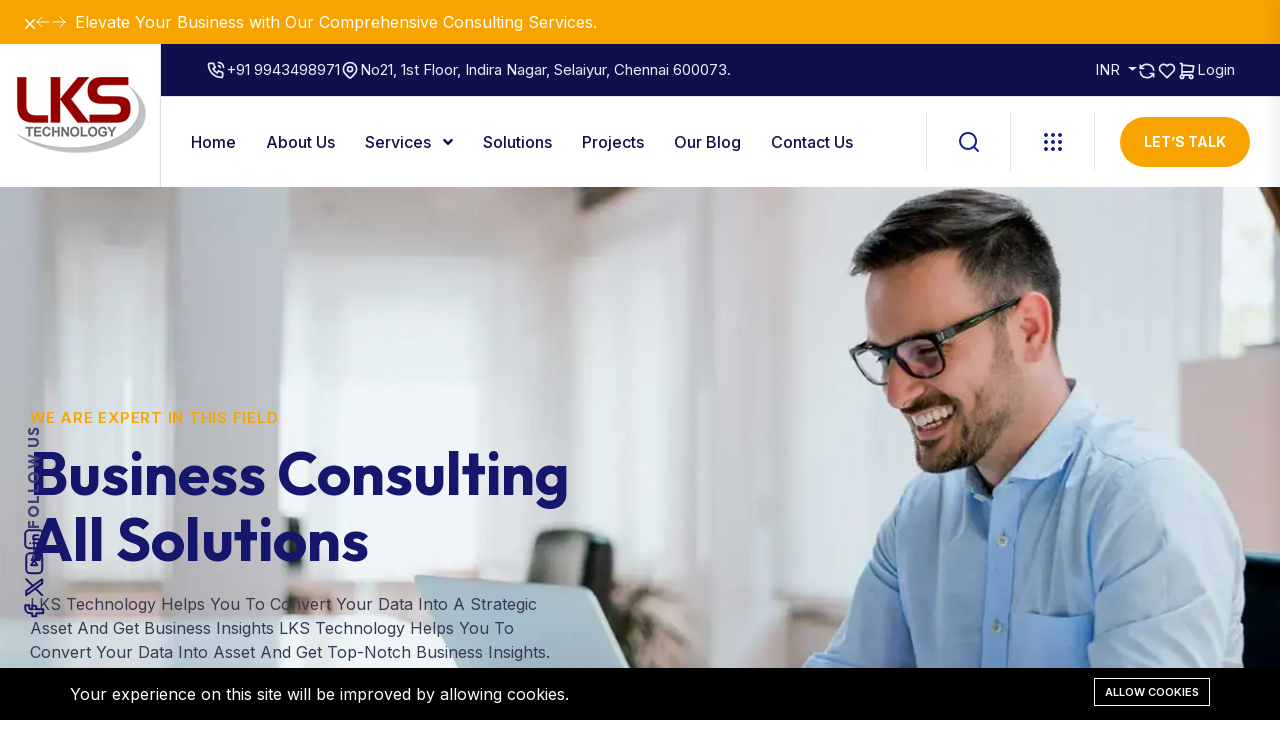

--- FILE ---
content_type: text/html; charset=UTF-8
request_url: https://lkstechnology.com/
body_size: 15391
content:
<!doctype html><html lang="en"><head>
<link rel="dns-prefetch" href="//lkstechnology.com">
<link rel="dns-prefetch" href="//schema.org">
<link rel="dns-prefetch" href="//fonts.googleapis.com">
<link rel="dns-prefetch" href="//www.googletagmanager.com">
<link rel="dns-prefetch" href="//www.clarity.ms">
<link rel="dns-prefetch" href="//www.w3.org">
<link rel="dns-prefetch" href="//maps.app.goo.gl">
<link rel="dns-prefetch" href="//facebook.com">
<link rel="dns-prefetch" href="//x.com">
<link rel="dns-prefetch" href="//www.youtube.com">
<link rel="dns-prefetch" href="//www.linkedin.com">
<link rel="dns-prefetch" href="//www.google.com"><meta charset=UTF-8><meta content="width=device-width, initial-scale=1, minimum-scale=1, maximum-scale=5, user-scalable=1" name=viewport ><meta http-equiv="X-UA-Compatible" content="ie=edge"><meta name=csrf-token content="4mxbFE8D28DR35ACoSSSe7piwovogCbBQv1Ynvx9"><style> :root { --primary-color: #F7A400 !important; --secondary-color: #191D88 !important; --heading-color: #14176C !important; --text-color: #3E4073 !important; --primary-font: Inter !important; --heading-font: Outfit !important; }</style><title>LKS Technology is a global Software Services Company in consulting</title><meta name=description content="LKS Technology is a leading Software Development Company around the globe. We are trusted by SMBs, Startups to Fortune 500 Clients."><link rel="canonical" href="https://lkstechnology.com"><meta name=robots content="index, follow"><meta property="og:site_name" content="LKS Technology is a global Software Services Company in consulting"><meta property="og:type" content="article"><meta property="og:title" content="LKS Technology is a global Software Services Company in consulting"><meta property="og:description" content="LKS Technology is a leading Software Development Company around the globe. We are trusted by SMBs, Startups to Fortune 500 Clients."><meta property="og:url" content="https://lkstechnology.com"><meta property="og:image" content="https://lkstechnology.com/storage/icon-300x300.png"><meta name=twitter:title content="LKS Technology is a global Software Services Company in consulting"><meta name=twitter:description content="LKS Technology is a leading Software Development Company around the globe. We are trusted by SMBs, Startups to Fortune 500 Clients."><link rel="shortcut icon" type=image/x-icon href="https://lkstechnology.com/storage/icon-300x300.png"><script type=application/ld+json>{ "@context": "https://schema.org", "@type": "WebSite", "name": "LKS Technology is a global Software Services Company in consulting", "url": "https://lkstechnology.com"}</script><link href="https://fonts.googleapis.com/css2?family=Inter:wght@300;400;500;600;700&display=swap" rel="stylesheet" type=text/css><link href="https://fonts.googleapis.com/css2?family=Outfit:wght@300;400;500;600;700&display=swap" rel="stylesheet" type=text/css><style>:root{--primary-font: "Inter", sans-serif;--secondary-font: "Outfit", sans-serif;}</style><link media="all" type=text/css rel="stylesheet" href="https://lkstechnology.com/vendor/core/plugins/language/css/language-public.css?v=2.2.0"><link media="all" type=text/css rel="stylesheet" href="https://lkstechnology.com/vendor/core/plugins/ecommerce/css/front-ecommerce.css?v=1.2.0.1"><link media="all" type=text/css rel="stylesheet" href="https://lkstechnology.com/vendor/core/plugins/cookie-consent/css/cookie-consent.css?v=1.0.2"><link media="all" type=text/css rel="stylesheet" href="https://lkstechnology.com/vendor/core/core/base/libraries/ckeditor/content-styles.css"><link media="all" type=text/css rel="stylesheet" href="https://lkstechnology.com/themes/apexa/plugins/bootstrap/bootstrap.min.css"><link media="all" type=text/css rel="stylesheet" href="https://lkstechnology.com/themes/apexa/plugins/odometer/odometer.css"><link media="all" type=text/css rel="stylesheet" href="https://lkstechnology.com/themes/apexa/plugins/magnific-popup/magnific-popup.css"><link media="all" type=text/css rel="stylesheet" href="https://lkstechnology.com/themes/apexa/plugins/swiper/swiper-bundle.css"><link media="all" type=text/css rel="stylesheet" href="https://lkstechnology.com/themes/apexa/plugins/aos/aos.css"><link media="all" type=text/css rel="stylesheet" href="https://lkstechnology.com/themes/apexa/css/animate.min.css"><link media="all" type=text/css rel="stylesheet" href="https://lkstechnology.com/themes/apexa/css/fontawesome-all.min.css"><link media="all" type=text/css rel="stylesheet" href="https://lkstechnology.com/themes/apexa/css/flaticon.css"><link media="all" type=text/css rel="stylesheet" href="https://lkstechnology.com/themes/apexa/css/default.css"><link media="all" type=text/css rel="stylesheet" href="https://lkstechnology.com/themes/apexa/css/ecommerce.css"><link media="all" type=text/css rel="stylesheet" href="https://lkstechnology.com/themes/apexa/css/style.css?v=1.2.0.1"><script type=application/ld+json>{"@context":"https:\/\/schema.org","@type":"Organization","name":"LKS Technology is a global Software Services Company in consulting","url":"https:\/\/lkstechnology.com","logo":{"@type":"ImageObject","url":"https:\/\/lkstechnology.com\/storage\/lks-technology-logo-1.png"}}</script><script async src=https://www.googletagmanager.com/gtag/js?id=G-001G8P2HHE defer></script><script> window.dataLayer = window.dataLayer || []; function gtag(){dataLayer.push(arguments);} gtag('js', new Date()); gtag('config', 'G-001G8P2HHE');</script><script type=text/javascript> (function(c,l,a,r,i,t,y){ c[a]=c[a]||function(){(c[a].q=c[a].q||[]).push(arguments)}; t=l.createElement(r);t.async=1;t.src="https://www.clarity.ms/tag/"+i; y=l.getElementsByTagName(r)[0];y.parentNode.insertBefore(t,y); })(window, document, "clarity", "script", "nmjdj61wsl");</script><style> .preloader { position: fixed; top: 0; left: 0; width: 100%; height: 100%; z-index: 99999; background-color: rgba(255, 255, 255, .82); } .preloader.fade-in { display: none; } .preloader-loading { position: absolute; top: 50%; left: 50%; transform: translate(-50%, -50%); display: block; } .preloader-loading::after { content: " "; display: block; border-radius: 50%; border-width: 1px; border-style: solid; animation: preloader-dual-ring .5s linear infinite; width: 40px; height: 40px; border-color: var(--primary-color, #aa0909) transparent var(--primary-color, #aa0909) transparent; } @keyframes preloader-dual-ring { 0% { transform: rotate(0deg) } 100% { transform: rotate(360deg) } } @-webkit-keyframes preloader-dual-ring { 0% { transform: rotate(0deg) } 100% { transform: rotate(360deg) } } @-o-keyframes preloader-dual-ring { 0% { transform: rotate(0deg) } 100% { transform: rotate(360deg) } } @-ms-keyframes preloader-dual-ring { 0% { transform: rotate(0deg) } 100% { transform: rotate(360deg) } }</style><script> window.addEventListener('load', function() { document.getElementById('preloader').classList.add('fade-in'); });</script><div class="preloader" id="preloader"><div class="preloader-loading"></div></div><link media="all" type=text/css rel="stylesheet" href="https://lkstechnology.com/vendor/core/plugins/announcement/css/announcement.css"><link type=application/atom+xml rel="alternate" title="Posts feed" href="https://lkstechnology.com/feed/posts"><link type=application/atom+xml rel="alternate" title="Products feed" href="https://lkstechnology.com/feed/products"><script> window.siteUrl = "https://lkstechnology.com";</script>
<style>.page_speed_457386558{ --background-color: #F7A400; --text-color: #FFFFFF; --font-size: 1rem; } .page_speed_133850752{ justify-content: start; max-width: 1210px; } .page_speed_1994025536{margin-inline-end: 0.5rem} .page_speed_1541365411{display: none;} .page_speed_1609590099{max-height: 77px} .page_speed_1868349285{--header-top-background-color: #0E104B; --header-top-text-color: #E6EEFF;} .page_speed_135188573{--background-color: transparent; --background-image: url(https://lkstechnology.com/storage/untitled-1.webp);} .page_speed_1353403713{--background-color: rgb(25, 29, 136);} .page_speed_1563439814{--background-color: rgb(20, 23, 108);} .page_speed_1671084112{display: none} .page_speed_349126612{--footer-background-color: #FFFFFF; --footer-heading-color: #14176C; --footer-text-color: #3E4073; --footer-border-color: #CFDDE2; --footer-bottom-background-color: #ECF6FA;} .page_speed_1293593101{background-color: #000; color: #fff;} .page_speed_672186947{max-width: 1170px;} .page_speed_207410054{background-color: #000; color: #fff; border: 1px solid #fff;}</style>
</head><body id="page-home" data-bb-toggle="announcement" data-bb-target="header" ><a href="#" title="Back to top" class="scroll__top scroll-to-target" data-target="html"><svg class="icon svg-icon-ti-ti-chevron-up" xmlns="http://www.w3.org/2000/svg" width=24 height=24 viewBox="0 0 24 24" fill="none" stroke="currentColor" stroke-width="2" stroke-linecap="round" stroke-linejoin="round" ><path stroke="none" d="M0 0h24v24H0z" fill="none"/><path d="M6 15l6 -6l6 6" /></svg></a><div  class="ae-anno-announcement-wrapper page_speed_457386558"><div  class="ae-anno-announcement__items page_speed_133850752"><div class="ae-anno-announcement__controls page_speed_1994025536"><button class="ae-anno-announcement__arrow ae-anno-announcement__next-button" title="Next button"><svg xmlns="http://www.w3.org/2000/svg" fill="none" viewBox="0 0 24 24" stroke-width="1.5" stroke="currentColor" ><path stroke-linecap="round" stroke-linejoin="round" d="M10.5 19.5L3 12m0 0l7.5-7.5M3 12h18" /></svg></button><button class="ae-anno-announcement__arrow ae-anno-announcement__previous-button" title="Previous button"><svg xmlns="http://www.w3.org/2000/svg" fill="none" viewBox="0 0 24 24" stroke-width="1.5" stroke="currentColor" ><path stroke-linecap="round" stroke-linejoin="round" d="M13.5 4.5L21 12m0 0l-7.5 7.5M21 12H3" /></svg></button></div><div data-announcement-id="2" class="page_speed_1541365411 ae-anno-announcement"><div class="ae-anno-announcement__content"><p class="ae-anno-announcement__text"> Elevate Your Business with Our Comprehensive Consulting Services. </p></div></div><div data-announcement-id="1" class="page_speed_1541365411 ae-anno-announcement"><div class="ae-anno-announcement__content"><p class="ae-anno-announcement__text"> Introducing Our New Business Consulting Solutions! </p></div></div><div data-announcement-id="3" class="page_speed_1541365411 ae-anno-announcement"><div class="ae-anno-announcement__content"><p class="ae-anno-announcement__text"> Revolutionize Your Business Strategy with Our Expertise. </p></div></div></div><button class="ae-anno-announcement__dismiss-button" data-announcement-ids="[2,1,3]" type=button><span class="ae-anno-announcement__dismiss-button-label">Dismiss</span><svg class="ae-anno-announcement__dismiss-button-icon" aria-hidden="true" viewBox="0 0 20 20" fill="currentColor" ><path d="M6.28 5.22a.75.75 0 00-1.06 1.06L8.94 10l-3.72 3.72a.75.75 0 101.06 1.06L10 11.06l3.72 3.72a.75.75 0 101.06-1.06L11.06 10l3.72-3.72a.75.75 0 00-1.06-1.06L10 8.94 6.28 5.22z" /></svg></button></div><header class="tg-header__style-two"><div class="tg-header__inner-wrap"><div class="tg-header__logo-wrap"><div class="logo "><a href="https://lkstechnology.com"><img src=https://lkstechnology.com/storage/lks-technology-logo-1-50x29.png data-bb-lazy="true" class="page_speed_1609590099" data-src="https://lkstechnology.com/storage/lks-technology-logo-1.png" alt="LKS Technology is a global Software Services Company in consulting"></a></div></div><div class="tg-header__right-side"><div class="tg-header__top ecommerce tg-header__top-two page_speed_1868349285"><div class="container custom-container"><div class="row"><div class="col-lg-8"><ul class="tg-header__top-info left-side list-wrap justify-content-start"><li><svg class="icon svg-icon-ti-ti-phone-call" xmlns="http://www.w3.org/2000/svg" width=24 height=24 viewBox="0 0 24 24" fill="none" stroke="currentColor" stroke-width="2" stroke-linecap="round" stroke-linejoin="round" ><path stroke="none" d="M0 0h24v24H0z" fill="none"/><path d="M5 4h4l2 5l-2.5 1.5a11 11 0 0 0 5 5l1.5 -2.5l5 2v4a2 2 0 0 1 -2 2a16 16 0 0 1 -15 -15a2 2 0 0 1 2 -2" /><path d="M15 7a2 2 0 0 1 2 2" /><path d="M15 3a6 6 0 0 1 6 6" /></svg><a href="tel:9688960346">+91 9943498971</a></li><li><svg class="icon svg-icon-ti-ti-map-pin" xmlns="http://www.w3.org/2000/svg" width=24 height=24 viewBox="0 0 24 24" fill="none" stroke="currentColor" stroke-width="2" stroke-linecap="round" stroke-linejoin="round" ><path stroke="none" d="M0 0h24v24H0z" fill="none"/><path d="M9 11a3 3 0 1 0 6 0a3 3 0 0 0 -6 0" /><path d="M17.657 16.657l-4.243 4.243a2 2 0 0 1 -2.827 0l-4.244 -4.243a8 8 0 1 1 11.314 0z" /></svg><a href="https://maps.app.goo.gl/ju2hhEzmRSGDjGB5A">No21, 1st Floor, Indira Nagar, Selaiyur, Chennai 600073.</a></li></ul></div><div class="col-lg-4"><ul class="tg-header__top-info right-side list-wrap justify-content-end"><li class="currency-switcher"><a class=" btn-sm dropdown-toggle" type=button id="dropdown-currencies" data-bs-toggle="dropdown" aria-expanded="false"> INR </a><ul class="dropdown-menu" aria-labelledby="dropdown-currencies"><li><a class="dropdown-item" href="https://lkstechnology.com/currency/switch/USD">USD</a></li><li><a class="dropdown-item" href="https://lkstechnology.com/currency/switch/EUR">EUR</a></li><li><a class="dropdown-item" href="https://lkstechnology.com/currency/switch/VND">VND</a></li><li><a class="dropdown-item" href="https://lkstechnology.com/currency/switch/NGN">NGN</a></li></ul></li><li><a title="Compare" href="https://lkstechnology.com/compare" class="btn-compare"><svg class="icon svg-icon-ti-ti-refresh" xmlns="http://www.w3.org/2000/svg" width=24 height=24 viewBox="0 0 24 24" fill="none" stroke="currentColor" stroke-width="2" stroke-linecap="round" stroke-linejoin="round" ><path stroke="none" d="M0 0h24v24H0z" fill="none"/><path d="M20 11a8.1 8.1 0 0 0 -15.5 -2m-.5 -4v4h4" /><path d="M4 13a8.1 8.1 0 0 0 15.5 2m.5 4v-4h-4" /></svg></a></li><li><a title="Wishlist" href="https://lkstechnology.com/wishlist" class="btn-wishlist"><svg class="icon svg-icon-ti-ti-heart" xmlns="http://www.w3.org/2000/svg" width=24 height=24 viewBox="0 0 24 24" fill="none" stroke="currentColor" stroke-width="2" stroke-linecap="round" stroke-linejoin="round" ><path stroke="none" d="M0 0h24v24H0z" fill="none"/><path d="M19.5 12.572l-7.5 7.428l-7.5 -7.428a5 5 0 1 1 7.5 -6.566a5 5 0 1 1 7.5 6.572" /></svg></a></li><li><a title="Cart" href="https://lkstechnology.com/cart" class="btn-cart"><svg class="icon svg-icon-ti-ti-shopping-cart" xmlns="http://www.w3.org/2000/svg" width=24 height=24 viewBox="0 0 24 24" fill="none" stroke="currentColor" stroke-width="2" stroke-linecap="round" stroke-linejoin="round" ><path stroke="none" d="M0 0h24v24H0z" fill="none"/><path d="M6 19m-2 0a2 2 0 1 0 4 0a2 2 0 1 0 -4 0" /><path d="M17 19m-2 0a2 2 0 1 0 4 0a2 2 0 1 0 -4 0" /><path d="M17 17h-11v-14h-2" /><path d="M6 5l14 1l-1 7h-13" /></svg></a></li><li><a href="https://lkstechnology.com/login" class="btn-login">Login</a></li></ul></div></div></div></div><div id="sticky-header" class="tg-header__area tg-header__area-two"><div class="row"><div class="col-12"><div class="tgmenu__wrap"><nav class="tgmenu__nav"><div class="logo d-none"><a href="https://lkstechnology.com"><img src=https://lkstechnology.com/storage/lks-technology-logo-1-50x29.png data-bb-lazy="true" class="page_speed_1609590099" data-src="https://lkstechnology.com/storage/lks-technology-logo-1.png" alt="LKS Technology is a global Software Services Company in consulting"></a></div><div class="tgmenu__navbar-wrap tgmenu__main-menu d-none d-lg-flex"><ul class="navigation"><li class=""><a href="https://lkstechnology.com/" > Home </a></li><li class=""><a href="https://lkstechnology.com/aboutlks" > About Us </a></li><li class="menu-item-has-children"><a href="https://lkstechnology.com/services" > Services </a><ul class="sub-menu"><li class=""><a href="https://lkstechnology.com/services/application-services" > Application Services </a></li><li class=""><a href="https://lkstechnology.com/services/infrastructure-management-services" > Infrastructure Management Services </a></li><li class=""><a href="https://lkstechnology.com/services/sap-consulting-services" > SAP Consulting Services </a></li><li class=""><a href="https://lkstechnology.com/services/software-development" > Software Development </a></li><li class=""><a href="https://lkstechnology.com/services/web-development" > Web Development </a></li><li class=""><a href="https://lkstechnology.com/services/seo-services" > SEO Services </a></li><li class=""><a href="https://lkstechnology.com/services/ai-and-automation" > AI and automation </a></li></ul></li><li class=""><a href="https://lkstechnology.com/solutions" > Solutions </a></li><li class=""><a href="https://lkstechnology.com/projects" > Projects </a></li><li class=""><a href="https://lkstechnology.com/blog" > Our Blog </a></li><li class=""><a href="https://lkstechnology.com/contact-us" > Contact Us </a></li></ul></div><div class="tgmenu__action d-none d-md-block tgmenu__action-two pt-3 pb-3"><ul class="list-wrap"><li class="header-search"><a href="#" title="Search" class="search-open-btn"><svg xmlns="http://www.w3.org/2000/svg" viewBox="0 0 20 20" fill="none"><path d="M19 19.0002L14.657 14.6572M14.657 14.6572C15.3999 13.9143 15.9892 13.0324 16.3912 12.0618C16.7933 11.0911 17.0002 10.0508 17.0002 9.00021C17.0002 7.9496 16.7933 6.90929 16.3913 5.93866C15.9892 4.96803 15.3999 4.08609 14.657 3.34321C13.9141 2.60032 13.0322 2.01103 12.0616 1.60898C11.0909 1.20693 10.0506 1 9.00002 1C7.94942 1 6.90911 1.20693 5.93848 1.60898C4.96785 2.01103 4.08591 2.60032 3.34302 3.34321C1.84269 4.84354 0.999817 6.87842 0.999817 9.00021C0.999817 11.122 1.84269 13.1569 3.34302 14.6572C4.84335 16.1575 6.87824 17.0004 9.00002 17.0004C11.1218 17.0004 13.1567 16.1575 14.657 14.6572Z" stroke="currentColor" stroke-width="2" stroke-linecap="round" stroke-linejoin="round" /></svg></a></li><li class="offCanvas-menu"><a href="#" title="Menu sidebar" class="menu-tigger"><svg xmlns="http://www.w3.org/2000/svg" viewBox="0 0 18 18" fill="none"><path d="M0 2C0 0.895431 0.895431 0 2 0C3.10457 0 4 0.895431 4 2C4 3.10457 3.10457 4 2 4C0.895431 4 0 3.10457 0 2Z" fill="currentColor" /><path d="M0 9C0 7.89543 0.895431 7 2 7C3.10457 7 4 7.89543 4 9C4 10.1046 3.10457 11 2 11C0.895431 11 0 10.1046 0 9Z" fill="currentColor" /><path d="M0 16C0 14.8954 0.895431 14 2 14C3.10457 14 4 14.8954 4 16C4 17.1046 3.10457 18 2 18C0.895431 18 0 17.1046 0 16Z" fill="currentColor" /><path d="M7 2C7 0.895431 7.89543 0 9 0C10.1046 0 11 0.895431 11 2C11 3.10457 10.1046 4 9 4C7.89543 4 7 3.10457 7 2Z" fill="currentColor" /><path d="M7 9C7 7.89543 7.89543 7 9 7C10.1046 7 11 7.89543 11 9C11 10.1046 10.1046 11 9 11C7.89543 11 7 10.1046 7 9Z" fill="currentColor" /><path d="M7 16C7 14.8954 7.89543 14 9 14C10.1046 14 11 14.8954 11 16C11 17.1046 10.1046 18 9 18C7.89543 18 7 17.1046 7 16Z" fill="currentColor" /><path d="M14 2C14 0.895431 14.8954 0 16 0C17.1046 0 18 0.895431 18 2C18 3.10457 17.1046 4 16 4C14.8954 4 14 3.10457 14 2Z" fill="currentColor" /><path d="M14 9C14 7.89543 14.8954 7 16 7C17.1046 7 18 7.89543 18 9C18 10.1046 17.1046 11 16 11C14.8954 11 14 10.1046 14 9Z" fill="currentColor" /><path d="M14 16C14 14.8954 14.8954 14 16 14C17.1046 14 18 14.8954 18 16C18 17.1046 17.1046 18 16 18C14.8954 18 14 17.1046 14 16Z" fill="currentColor" /></svg></a></li><li class="header-btn "><a href="/contact-us" class="btn"><span class=""> Let’s Talk </span></a></li></ul></div><div class="mobile-nav-toggler mobile-nav-toggler-two"><svg xmlns="http://www.w3.org/2000/svg" viewBox="0 0 18 18" fill="none"><path d="M0 2C0 0.895431 0.895431 0 2 0C3.10457 0 4 0.895431 4 2C4 3.10457 3.10457 4 2 4C0.895431 4 0 3.10457 0 2Z" fill="currentcolor" /><path d="M0 9C0 7.89543 0.895431 7 2 7C3.10457 7 4 7.89543 4 9C4 10.1046 3.10457 11 2 11C0.895431 11 0 10.1046 0 9Z" fill="currentcolor" /><path d="M0 16C0 14.8954 0.895431 14 2 14C3.10457 14 4 14.8954 4 16C4 17.1046 3.10457 18 2 18C0.895431 18 0 17.1046 0 16Z" fill="currentcolor" /><path d="M7 2C7 0.895431 7.89543 0 9 0C10.1046 0 11 0.895431 11 2C11 3.10457 10.1046 4 9 4C7.89543 4 7 3.10457 7 2Z" fill="currentcolor" /><path d="M7 9C7 7.89543 7.89543 7 9 7C10.1046 7 11 7.89543 11 9C11 10.1046 10.1046 11 9 11C7.89543 11 7 10.1046 7 9Z" fill="currentcolor" /><path d="M7 16C7 14.8954 7.89543 14 9 14C10.1046 14 11 14.8954 11 16C11 17.1046 10.1046 18 9 18C7.89543 18 7 17.1046 7 16Z" fill="currentcolor" /><path d="M14 2C14 0.895431 14.8954 0 16 0C17.1046 0 18 0.895431 18 2C18 3.10457 17.1046 4 16 4C14.8954 4 14 3.10457 14 2Z" fill="currentcolor" /><path d="M14 9C14 7.89543 14.8954 7 16 7C17.1046 7 18 7.89543 18 9C18 10.1046 17.1046 11 16 11C14.8954 11 14 10.1046 14 9Z" fill="currentcolor" /><path d="M14 16C14 14.8954 14.8954 14 16 14C17.1046 14 18 14.8954 18 16C18 17.1046 17.1046 18 16 18C14.8954 18 14 17.1046 14 16Z" fill="currentcolor" /></svg></div></nav></div></div></div></div></div></div></header><div class="tgmobile__menu"><nav class="tgmobile__menu-box"><div class="close-btn"><i class="fas fa-times"></i></div><div class="logo nav-logo"><a href="https://lkstechnology.com"><img src=https://lkstechnology.com/storage/lks-technology-logo-1-50x29.png data-bb-lazy="true" class="page_speed_1609590099" data-src="https://lkstechnology.com/storage/lks-technology-logo-1.png" alt="LKS Technology is a global Software Services Company in consulting"></a></div><div class="tgmobile__search"><form action="https://lkstechnology.com/search"><input type=text name=q placeholder="Search here..."><button type=submit><i class="fas fa-search"></i></button></form></div><div class="tgmobile__menu-outer"></div><div class="tgmobile__menu-bottom"><div class="offCanvas__side-info mb-30 widget-information widget-information-style-1"><div class="contact-list mb-30"><h4>Office Address</h4><p>41A, Agasthiyar Street, Near Gandhi Park, Tambaram East, Chennai, Tamil Nadu 600059.</p></div><div class="contact-list mb-30"><h4>Phone Number</h4><p>+91 9943498971 <br> +91 9688960346</p></div><div class="contact-list mb-30"><h4>Email Address</h4><p>info@lkstechnology.com<br> support@lkstechnology.com</p></div></div><div class="offCanvas__social-icon mt-30"><a title="Facebook" href="https://facebook.com/lkstechnology"><svg class="icon svg-icon-ti-ti-brand-facebook" xmlns="http://www.w3.org/2000/svg" width=24 height=24 viewBox="0 0 24 24" fill="none" stroke="currentColor" stroke-width="2" stroke-linecap="round" stroke-linejoin="round" ><path stroke="none" d="M0 0h24v24H0z" fill="none"/><path d="M7 10v4h3v7h4v-7h3l1 -4h-4v-2a1 1 0 0 1 1 -1h3v-4h-3a5 5 0 0 0 -5 5v2h-3" /></svg></a><a title="X" href="https://x.com/lkstechnology"><svg class="icon svg-icon-ti-ti-brand-x" xmlns="http://www.w3.org/2000/svg" width=24 height=24 viewBox="0 0 24 24" fill="none" stroke="currentColor" stroke-width="2" stroke-linecap="round" stroke-linejoin="round" ><path stroke="none" d="M0 0h24v24H0z" fill="none"/><path d="M4 4l11.733 16h4.267l-11.733 -16z" /><path d="M4 20l6.768 -6.768m2.46 -2.46l6.772 -6.772" /></svg></a><a title="Youtube" href="https://www.youtube.com/@Lkstechnologylkstechnology"><svg class="icon svg-icon-ti-ti-brand-youtube" xmlns="http://www.w3.org/2000/svg" width=24 height=24 viewBox="0 0 24 24" fill="none" stroke="currentColor" stroke-width="2" stroke-linecap="round" stroke-linejoin="round" ><path stroke="none" d="M0 0h24v24H0z" fill="none"/><path d="M2 8a4 4 0 0 1 4 -4h12a4 4 0 0 1 4 4v8a4 4 0 0 1 -4 4h-12a4 4 0 0 1 -4 -4v-8z" /><path d="M10 9l5 3l-5 3z" /></svg></a><a title="Instagram" href="https://www.linkedin.com/company/lkstechnology"><svg class="icon svg-icon-ti-ti-brand-linkedin" xmlns="http://www.w3.org/2000/svg" width=24 height=24 viewBox="0 0 24 24" fill="none" stroke="currentColor" stroke-width="2" stroke-linecap="round" stroke-linejoin="round" ><path stroke="none" d="M0 0h24v24H0z" fill="none"/><path d="M8 11v5" /><path d="M8 8v.01" /><path d="M12 16v-5" /><path d="M16 16v-3a2 2 0 1 0 -4 0" /><path d="M3 7a4 4 0 0 1 4 -4h10a4 4 0 0 1 4 4v10a4 4 0 0 1 -4 4h-10a4 4 0 0 1 -4 -4z" /></svg></a></div></div></nav></div><div class="tgmobile__menu-backdrop"></div><div class="offCanvas__info"><div class="offCanvas__close-icon menu-close"><button><i class="far fa-window-close"></i></button></div><div class="logo offCanvas__logo mb-30"><a href="https://lkstechnology.com"><img src=https://lkstechnology.com/storage/lks-technology-logo-1-50x29.png data-bb-lazy="true" class="page_speed_1609590099" data-src="https://lkstechnology.com/storage/lks-technology-logo-1.png" alt="LKS Technology is a global Software Services Company in consulting"></a></div><div class="offCanvas__side-info mb-30 widget-information widget-information-style-1"><div class="contact-list mb-30"><h4>Office Address</h4><p>41A, Agasthiyar Street, Near Gandhi Park, Tambaram East, Chennai, Tamil Nadu 600059.</p></div><div class="contact-list mb-30"><h4>Phone Number</h4><p>+91 9943498971 <br> +91 9688960346</p></div><div class="contact-list mb-30"><h4>Email Address</h4><p>info@lkstechnology.com<br> support@lkstechnology.com</p></div></div><div class="offCanvas__social-icon mt-30"><a title="Facebook" href="https://facebook.com/lkstechnology"><svg class="icon svg-icon-ti-ti-brand-facebook" xmlns="http://www.w3.org/2000/svg" width=24 height=24 viewBox="0 0 24 24" fill="none" stroke="currentColor" stroke-width="2" stroke-linecap="round" stroke-linejoin="round" ><path stroke="none" d="M0 0h24v24H0z" fill="none"/><path d="M7 10v4h3v7h4v-7h3l1 -4h-4v-2a1 1 0 0 1 1 -1h3v-4h-3a5 5 0 0 0 -5 5v2h-3" /></svg></a><a title="X" href="https://x.com/lkstechnology"><svg class="icon svg-icon-ti-ti-brand-x" xmlns="http://www.w3.org/2000/svg" width=24 height=24 viewBox="0 0 24 24" fill="none" stroke="currentColor" stroke-width="2" stroke-linecap="round" stroke-linejoin="round" ><path stroke="none" d="M0 0h24v24H0z" fill="none"/><path d="M4 4l11.733 16h4.267l-11.733 -16z" /><path d="M4 20l6.768 -6.768m2.46 -2.46l6.772 -6.772" /></svg></a><a title="Youtube" href="https://www.youtube.com/@Lkstechnologylkstechnology"><svg class="icon svg-icon-ti-ti-brand-youtube" xmlns="http://www.w3.org/2000/svg" width=24 height=24 viewBox="0 0 24 24" fill="none" stroke="currentColor" stroke-width="2" stroke-linecap="round" stroke-linejoin="round" ><path stroke="none" d="M0 0h24v24H0z" fill="none"/><path d="M2 8a4 4 0 0 1 4 -4h12a4 4 0 0 1 4 4v8a4 4 0 0 1 -4 4h-12a4 4 0 0 1 -4 -4v-8z" /><path d="M10 9l5 3l-5 3z" /></svg></a><a title="Instagram" href="https://www.linkedin.com/company/lkstechnology"><svg class="icon svg-icon-ti-ti-brand-linkedin" xmlns="http://www.w3.org/2000/svg" width=24 height=24 viewBox="0 0 24 24" fill="none" stroke="currentColor" stroke-width="2" stroke-linecap="round" stroke-linejoin="round" ><path stroke="none" d="M0 0h24v24H0z" fill="none"/><path d="M8 11v5" /><path d="M8 8v.01" /><path d="M12 16v-5" /><path d="M16 16v-3a2 2 0 1 0 -4 0" /><path d="M3 7a4 4 0 0 1 4 -4h10a4 4 0 0 1 4 4v10a4 4 0 0 1 -4 4h-10a4 4 0 0 1 -4 -4z" /></svg></a></div></div><div class="offCanvas__overly"></div><div class="search__popup"><div class="container"><div class="row"><div class="col-12"><div class="search__wrapper"><div class="search__close"><button type=button class="search-close-btn"><svg width=18 height=18 viewBox="0 0 18 18" fill="none" xmlns="http://www.w3.org/2000/svg"><path d="M17 1L1 17" stroke="currentColor" stroke-width="1.5" stroke-linecap="round" stroke-linejoin="round"></path><path d="M1 1L17 17" stroke="currentColor" stroke-width="1.5" stroke-linecap="round" stroke-linejoin="round"></path></svg></button></div><div class="search__form"><form action="https://lkstechnology.com/products"><div class="search__input"><input class="search-input-field" name=q type=text placeholder="Type keywords here"><span class="search-focus-border"></span><button type=submit><svg width=20 height=20 viewBox="0 0 20 20" fill="none" xmlns="http://www.w3.org/2000/svg"><path d="M9.55 18.1C14.272 18.1 18.1 14.272 18.1 9.55C18.1 4.82797 14.272 1 9.55 1C4.82797 1 1 4.82797 1 9.55C1 14.272 4.82797 18.1 9.55 18.1Z" stroke="currentColor" stroke-width="1.5" stroke-linecap="round" stroke-linejoin="round"></path><path d="M19.0002 19.0002L17.2002 17.2002" stroke="currentColor" stroke-width="1.5" stroke-linecap="round" stroke-linejoin="round"></path></svg></button></div></form></div></div></div></div></div></div><div class="search-popup-overlay"></div><main class="fix"><div class="ck-content"><section class="shortcode-hero-banner banner-area banner-bg page_speed_135188573"><div class="shortcode-hero-banner-overlay"></div><div class="container"><div class="row"><div class="col-lg-6"><div class="banner-content"><span class="sub-title" data-aos="fade-up" data-aos-delay="0">WE ARE EXPERT IN THIS FIELD</span><h2 class="title" data-aos="fade-up" data-aos-delay="200">Business Consulting All Solutions</h2><p data-aos="fade-up" data-aos-delay="400">LKS Technology Helps You To Convert Your Data Into A Strategic Asset And Get Business Insights LKS Technology Helps You To Convert Your Data Into Asset And Get Top-Notch Business Insights.</p><a href="https://lkstechnology.com/aboutlks" class="btn" data-aos="fade-up" data-aos-delay="600">Read more</a></div></div></div><div class="banner-social"><h5 class="title">Follow us</h5><ul class="list-wrap"><li><a title="Facebook" href="https://facebook.com/lkstechnology"><svg class="icon svg-icon-ti-ti-brand-facebook" xmlns="http://www.w3.org/2000/svg" width=24 height=24 viewBox="0 0 24 24" fill="none" stroke="currentColor" stroke-width="2" stroke-linecap="round" stroke-linejoin="round" ><path stroke="none" d="M0 0h24v24H0z" fill="none"/><path d="M7 10v4h3v7h4v-7h3l1 -4h-4v-2a1 1 0 0 1 1 -1h3v-4h-3a5 5 0 0 0 -5 5v2h-3" /></svg></a></li><li><a title="X" href="https://x.com/lkstechnology"><svg class="icon svg-icon-ti-ti-brand-x" xmlns="http://www.w3.org/2000/svg" width=24 height=24 viewBox="0 0 24 24" fill="none" stroke="currentColor" stroke-width="2" stroke-linecap="round" stroke-linejoin="round" ><path stroke="none" d="M0 0h24v24H0z" fill="none"/><path d="M4 4l11.733 16h4.267l-11.733 -16z" /><path d="M4 20l6.768 -6.768m2.46 -2.46l6.772 -6.772" /></svg></a></li><li><a title="Youtube" href="https://www.youtube.com/@Lkstechnologylkstechnology"><svg class="icon svg-icon-ti-ti-brand-youtube" xmlns="http://www.w3.org/2000/svg" width=24 height=24 viewBox="0 0 24 24" fill="none" stroke="currentColor" stroke-width="2" stroke-linecap="round" stroke-linejoin="round" ><path stroke="none" d="M0 0h24v24H0z" fill="none"/><path d="M2 8a4 4 0 0 1 4 -4h12a4 4 0 0 1 4 4v8a4 4 0 0 1 -4 4h-12a4 4 0 0 1 -4 -4v-8z" /><path d="M10 9l5 3l-5 3z" /></svg></a></li><li><a title="Instagram" href="https://www.linkedin.com/company/lkstechnology"><svg class="icon svg-icon-ti-ti-brand-linkedin" xmlns="http://www.w3.org/2000/svg" width=24 height=24 viewBox="0 0 24 24" fill="none" stroke="currentColor" stroke-width="2" stroke-linecap="round" stroke-linejoin="round" ><path stroke="none" d="M0 0h24v24H0z" fill="none"/><path d="M8 11v5" /><path d="M8 8v.01" /><path d="M12 16v-5" /><path d="M16 16v-3a2 2 0 1 0 -4 0" /><path d="M3 7a4 4 0 0 1 4 -4h10a4 4 0 0 1 4 4v10a4 4 0 0 1 -4 4h-10a4 4 0 0 1 -4 -4z" /></svg></a></li></ul></div><div class="banner-scroll"><a class="btn-scroll-down" href="#"> Scroll Down <span><i class="fas fa-arrow-right"></i></span></a></div></div></section><style> .shortcode-lazy-loading { position: relative; min-height: 12rem; } .loading-spinner { align-items: center; background: hsla(0, 0%, 100%, 0.5); display: flex; height: 100%; inset-inline-start: 0; justify-content: center; position: absolute; top: 0; width: 100%; z-index: 1; &:after { animation: loading-spinner-rotation 0.5s linear infinite; border-color: var(--primary-color) transparent var(--primary-color) transparent; border-radius: 50%; border-style: solid; border-width: 1px; content: ' '; display: block; height: 40px; position: absolute; top: calc(50% - 20px); width: 40px; z-index: 1; } } @keyframes loading-spinner-rotation { 0% { transform: rotate(0deg); } 100% { transform: rotate(360deg); } } </style><div class="shortcode-lazy-loading" data-name="about-us-information" data-attributes="{&quot;style&quot;:&quot;style-1&quot;,&quot;title&quot;:&quot;We Help Organizations To Make Ultimate Businesses Growth Success.&quot;,&quot;subtitle&quot;:&quot;SIMPLY KNOW ABOUT&quot;,&quot;description&quot;:&quot;We successfully cope with tasks of varying complexity, provide long-term guarantees and regularly master new Practice Area technologies. Our portfolio includes dozens.&quot;,&quot;image&quot;:&quot;untitled-3.webp&quot;,&quot;quantity&quot;:&quot;2&quot;,&quot;title_1&quot;:&quot;Business Solutions&quot;,&quot;description_1&quot;:&quot;Business solutions are tailored strategies and tools that help companies optimize operations and achieve their goals.&quot;,&quot;icon_1&quot;:&quot;ti ti-target&quot;,&quot;title_2&quot;:&quot;Quality Services&quot;,&quot;description_2&quot;:&quot;Quality services refer to offerings that consistently meet or exceed customer expectations, ensuring reliability, efficiency, and satisfaction in every interaction.&quot;,&quot;icon_2&quot;:&quot;ti ti-chart-bar&quot;,&quot;data_count&quot;:&quot;15 -&quot;,&quot;data_count_description&quot;:&quot;Years Of - Experience&quot;,&quot;button_label&quot;:&quot;Read more&quot;,&quot;button_url&quot;:&quot;\/&quot;,&quot;background_color&quot;:&quot;transparent&quot;}"><div class="loading-spinner"></div></div><div class="shortcode-lazy-loading" data-name="services" data-attributes="{&quot;style&quot;:&quot;style-1&quot;,&quot;title&quot;:&quot;We Offer An Effective Wide Area Business solutions&quot;,&quot;subtitle&quot;:&quot;WHAT WE OFFER&quot;,&quot;description&quot;:&quot;Empowering Businesses through Strategic Consulting With Us&quot;,&quot;service_ids&quot;:&quot;1,2,3,4&quot;,&quot;button_label&quot;:&quot;See All Services&quot;,&quot;button_url&quot;:&quot;\/&quot;,&quot;background_image&quot;:&quot;backgrounds\/services-bg.jpg&quot;,&quot;background_color&quot;:&quot;transparent&quot;}"><div class="loading-spinner"></div></div><div class="shortcode-lazy-loading" data-name="about-us-information" data-attributes="{&quot;style&quot;:&quot;style-8&quot;,&quot;title&quot;:&quot;We Offer Business Insight World Class Consulting&quot;,&quot;subtitle&quot;:&quot;WHY WE ARE THE BEST&quot;,&quot;description&quot;:&quot;We deliver world-class consulting to offer deep business insights. Our expertise helps drive strategic success and optimize performance.&quot;,&quot;image&quot;:&quot;about-us.webp&quot;,&quot;image_1&quot;:&quot;about-us1.webp&quot;,&quot;quantity&quot;:&quot;2&quot;,&quot;title_1&quot;:&quot;IT Support and Solutions&quot;,&quot;description_1&quot;:&quot;IT support and services encompass technical assistance, system maintenance, and solutions to ensure effective and reliable technology operations.&quot;,&quot;icon_1&quot;:&quot;ti ti-chart-pie-2&quot;,&quot;title_2&quot;:&quot;Application Services&quot;,&quot;description_2&quot;:&quot;Application services include the development, management, and optimization of software applications to meet user needs and business objectives.&quot;,&quot;icon_2&quot;:&quot;ti ti-broadcast&quot;,&quot;background_color&quot;:&quot;rgb(23, 26, 124)&quot;}"><div class="loading-spinner"></div></div><div class="shortcode-lazy-loading" data-name="site-statistics" data-attributes="{&quot;style&quot;:&quot;style-1&quot;,&quot;quantity&quot;:&quot;4&quot;,&quot;title_1&quot;:&quot;Successfully Completed Projects&quot;,&quot;data_1&quot;:&quot;45&quot;,&quot;unit_1&quot;:&quot;+&quot;,&quot;image_1&quot;:&quot;icons\/trophy.png&quot;,&quot;title_2&quot;:&quot;Satisfied 100% Our Clients&quot;,&quot;data_2&quot;:&quot;99&quot;,&quot;unit_2&quot;:&quot;K&quot;,&quot;image_2&quot;:&quot;icons\/star.png&quot;,&quot;title_3&quot;:&quot;All Over The World We Are Available&quot;,&quot;data_3&quot;:&quot;19&quot;,&quot;unit_3&quot;:&quot;+&quot;,&quot;image_3&quot;:&quot;icons\/popularity.png&quot;,&quot;title_4&quot;:&quot;Years of Experiences To Run This Company&quot;,&quot;data_4&quot;:&quot;15&quot;,&quot;unit_4&quot;:&quot;+&quot;,&quot;image_4&quot;:&quot;icons\/time.png&quot;,&quot;background_image&quot;:&quot;backgrounds\/site-statistics-bg.png&quot;,&quot;background_color&quot;:&quot;rgb(255, 251, 243)&quot;}"><div class="loading-spinner"></div></div><div class="shortcode-lazy-loading" data-name="projects" data-attributes="{&quot;style&quot;:&quot;style-1&quot;,&quot;title&quot;:&quot;Let\u2019s Discover All Our Clients Recent Project&quot;,&quot;subtitle&quot;:&quot;OUR PROJECTS&quot;,&quot;description&quot;:&quot;We successfully cope with tasks of varying complexity, &lt;br&gt; provide long-term guarantees and regularly&quot;,&quot;project_ids&quot;:&quot;1,2,3,4&quot;,&quot;button_label&quot;:&quot;See All Projects&quot;,&quot;button_url&quot;:&quot;\/&quot;,&quot;background_color&quot;:&quot;transparent&quot;}"><div class="loading-spinner"></div></div><div class="shortcode-lazy-loading" data-name="contact-block" data-attributes="{&quot;style&quot;:&quot;style-1&quot;,&quot;title&quot;:&quot;Offering The Best Experience Of Business Consulting Services&quot;,&quot;subtitle&quot;:&quot;Contact US&quot;,&quot;phone_number&quot;:&quot;+91 9943498971&quot;,&quot;button_label&quot;:&quot;Request a Free Call&quot;,&quot;button_url&quot;:&quot;tel:919677139669&quot;,&quot;background_image&quot;:&quot;about-us2.webp&quot;,&quot;background_color&quot;:&quot;transparent&quot;}"><div class="loading-spinner"></div></div><div class="shortcode-lazy-loading" data-name="team" data-attributes="{&quot;style&quot;:&quot;style-1&quot;,&quot;title&quot;:&quot;The Experts Behind LKS Technology&quot;,&quot;subtitle&quot;:&quot;MEET OUR TEAM&quot;,&quot;description&quot;:&quot;Our expert team combines strategy, technology, and talent to deliver smart solutions that drive client success.&quot;,&quot;team_ids&quot;:&quot;1,2,3,4&quot;,&quot;background_color&quot;:&quot;transparent&quot;}"><div class="loading-spinner"></div></div><section class="consulting-area shortcode-consulting-block page_speed_1353403713"><div class="container"><div class="row"><div class="col-12"><div class="consulting-inner-wrap shine-animate-item"><div class="consulting-content"><div class="content-left"><h2 class="title">40+</h2><span> Consulting <br> farm </span></div><div class="content-right"><h2 class="title">Trusted , Happy &amp; Satisfied Businesses</h2><p class="truncate-2-custom">When you work with our Business Solutions Application, you get the best. We provide adaptable solutions that allow you to be a part of the entire process</p></div></div><div class="consulting-img shine-animate"><img src=https://lkstechnology.com/storage/lks-technology-logo-1-50x29.png data-bb-lazy="true" loading="lazy" data-src="https://lkstechnology.com/storage/business-solutions-application-you-get-the-best.webp" alt="Consulting Image"></div></div></div></div></div></section><div class="shortcode-lazy-loading" data-name="testimonials" data-attributes="{&quot;style&quot;:&quot;style-1&quot;,&quot;image&quot;:&quot;customer.webp&quot;,&quot;testimonial_ids&quot;:&quot;1,2,3,4&quot;,&quot;background_color&quot;:&quot;rgb(255, 251, 243)&quot;}"><div class="loading-spinner"></div></div><div class="shortcode-lazy-loading" data-name="blog-posts" data-attributes="{&quot;style&quot;:&quot;style-1&quot;,&quot;category_ids&quot;:&quot;2,3,4,5&quot;,&quot;title&quot;:&quot;Featured News And Insights&quot;,&quot;subtitle&quot;:&quot;OUR BLOG UPDATE&quot;,&quot;limit&quot;:&quot;3&quot;,&quot;background_image&quot;:&quot;backgrounds\/blog-posts-bg.jpg&quot;,&quot;background_color&quot;:&quot;transparent&quot;}"><div class="loading-spinner"></div></div></div></main><script> 'use strict'; window.siteConfig = {};</script><section class="call-back-area widget-newsletter widget-newsletter-style-1 page_speed_1563439814"><div class="container"><div class="row"><div class="col-lg-6"><div class="call-back-content"><div class="section-title white-title mb-10 tg-heading-subheading animation-style3"><h2 class="title tg-element-title">Request A Call Back</h2></div><p>Ever find yourself staring at your computer screen a good consulting slogan to come to mind? Oftentimes.</p><div class="shape"><img src=https://lkstechnology.com/storage/lks-technology-logo-1-50x29.png data-bb-lazy="true" data-aos="fade-right" data-aos-delay="400" loading="lazy" data-src="https://lkstechnology.com/storage/backgrounds/newsletter-bg.png" alt="shape"></div></div></div><div class="col-lg-6"><div class="call-back-form"><form method="POST" action="https://lkstechnology.com/newsletter/subscribe" accept-charset="UTF-8" id="botble-newsletter-forms-fronts-newsletter-form" class="subscribe-form dirty-check"><input name=_token type=hidden value="4mxbFE8D28DR35ACoSSSe7piwovogCbBQv1Ynvx9"><div class="input-group mb-3"><div class="form-grp w-100" ><input class="form-control" placeholder="Enter Your Email" id="newsletter-email" required="required" name=email type=email></div><input id="g-recaptcha-response-69756ea8897cb" name=g-recaptcha-response type=hidden><button class="btn" type=submit>Submit</button></div><div class="newsletter-message newsletter-success-message page_speed_1671084112"></div><div class="newsletter-message newsletter-error-message page_speed_1671084112"></div></form></div></div></div></div></section><footer id="footer" class="page_speed_349126612"><div class="footer-area"><div class="footer-top"><div class="container"><div class="row wrapper-footer-widgets"><div class="col widget-information widget-information-style-2"><div class="footer-widget"><div class="footer-content"><p>LKS Technology is a global software services company, specializing in consulting, technology, and outsourcing solutions. We empower businesses worldwide by delivering innovative, scalable, and efficient software solutions that drive growth and optimize operations</p><div class="footer-social"><ul class="list-wrap"><li><a title="Facebook" href="https://facebook.com/lkstechnology"><svg class="icon svg-icon-ti-ti-brand-facebook" xmlns="http://www.w3.org/2000/svg" width=24 height=24 viewBox="0 0 24 24" fill="none" stroke="currentColor" stroke-width="2" stroke-linecap="round" stroke-linejoin="round" ><path stroke="none" d="M0 0h24v24H0z" fill="none"/><path d="M7 10v4h3v7h4v-7h3l1 -4h-4v-2a1 1 0 0 1 1 -1h3v-4h-3a5 5 0 0 0 -5 5v2h-3" /></svg></a></li><li><a title="X" href="https://x.com/lkstechnology"><svg class="icon svg-icon-ti-ti-brand-x" xmlns="http://www.w3.org/2000/svg" width=24 height=24 viewBox="0 0 24 24" fill="none" stroke="currentColor" stroke-width="2" stroke-linecap="round" stroke-linejoin="round" ><path stroke="none" d="M0 0h24v24H0z" fill="none"/><path d="M4 4l11.733 16h4.267l-11.733 -16z" /><path d="M4 20l6.768 -6.768m2.46 -2.46l6.772 -6.772" /></svg></a></li><li><a title="Youtube" href="https://www.youtube.com/@Lkstechnologylkstechnology"><svg class="icon svg-icon-ti-ti-brand-youtube" xmlns="http://www.w3.org/2000/svg" width=24 height=24 viewBox="0 0 24 24" fill="none" stroke="currentColor" stroke-width="2" stroke-linecap="round" stroke-linejoin="round" ><path stroke="none" d="M0 0h24v24H0z" fill="none"/><path d="M2 8a4 4 0 0 1 4 -4h12a4 4 0 0 1 4 4v8a4 4 0 0 1 -4 4h-12a4 4 0 0 1 -4 -4v-8z" /><path d="M10 9l5 3l-5 3z" /></svg></a></li><li><a title="Instagram" href="https://www.linkedin.com/company/lkstechnology"><svg class="icon svg-icon-ti-ti-brand-linkedin" xmlns="http://www.w3.org/2000/svg" width=24 height=24 viewBox="0 0 24 24" fill="none" stroke="currentColor" stroke-width="2" stroke-linecap="round" stroke-linejoin="round" ><path stroke="none" d="M0 0h24v24H0z" fill="none"/><path d="M8 11v5" /><path d="M8 8v.01" /><path d="M12 16v-5" /><path d="M16 16v-3a2 2 0 1 0 -4 0" /><path d="M3 7a4 4 0 0 1 4 -4h10a4 4 0 0 1 4 4v10a4 4 0 0 1 -4 4h-10a4 4 0 0 1 -4 -4z" /></svg></a></li></ul></div></div></div></div><div class="col" ><div><h4 class="fw-title">Information</h4><div class="footer-info-list"><ul class="list-wrap"><li><div class="content"><a ti ti-phone-call href="tel:+91 9943498971">+91 9943498971 </a></div></li><li><div class="content"><a ti ti-mail href="mailto:info@lkstechnology.com">info@lkstechnology.com </a></div></li><li><div class="content"><a ti ti-map-pin href="/"> No21, 1st Floor, Indira Nagar, Agaram Main Rd., Selaiyur, Chennai, Tamil Nadu 600073. </a></div></li></ul></div></div></div><div class="col" ><div><h4 class="fw-title">Top Links</h4><div class="footer-info-list"><ul class="list-wrap"><li><div class="content"><a href="/how-its-work">How it’s Work </a></div></li><li><div class="content"><a href="/team-one">Partners </a></div></li><li><div class="content"><a href="/testimonials">Testimonials </a></div></li><li><div class="content"><a href="/contact-us">Case Studies </a></div></li><li><div class="content"><a href="/pricing">Pricing </a></div></li></ul></div></div></div><div class="col widget-information widget-information-style-3"><div class="footer-widget"><div class="footer__content-two"><p>Add a site information to your widget area.</p><div class="footer-info-list footer-info-two"><ul class="list-wrap"></ul></div></div></div></div></div></div></div><div id="footer-bottom" class="footer-bottom"><div class="container"><div class="d-flex gap-3 justify-content-center align-items-center bottom-footer-wrapper"><div class="copyright-text"> ©2026 LKS Technology Team. All Rights Reserved. </div></div></div></div></div></footer><script src=https://lkstechnology.com/vendor/core/packages/theme/plugins/lazyload.min.js defer></script><script>window.currencies = JSON.parse('{\u0022display_big_money\u0022:false,\u0022billion\u0022:\u0022billion\u0022,\u0022million\u0022:\u0022million\u0022,\u0022is_prefix_symbol\u0022:true,\u0022symbol\u0022:\u0022\\u20b9\u0022,\u0022title\u0022:\u0022INR\u0022,\u0022decimal_separator\u0022:\u0022.\u0022,\u0022thousands_separator\u0022:\u0022,\u0022,\u0022number_after_dot\u0022:2,\u0022show_symbol_or_title\u0022:true}');</script><script data-pagespeed-no-defer="1" src=https://lkstechnology.com/themes/apexa/plugins/jquery/jquery.min.js></script><script src=https://lkstechnology.com/themes/apexa/plugins/jquery/jquery.parallaxScroll.min.js defer></script><script src=https://lkstechnology.com/themes/apexa/plugins/jquery/jquery.appear.js defer></script><script src=https://lkstechnology.com/themes/apexa/plugins/odometer/jquery.odometer.min.js defer></script><script src=https://lkstechnology.com/themes/apexa/plugins/magnific-popup/jquery.magnific-popup.min.js defer></script><script src=https://lkstechnology.com/themes/apexa/plugins/bootstrap/bootstrap.bundle.min.js defer></script><script src=https://lkstechnology.com/themes/apexa/plugins/swiper/swiper-bundle.js defer></script><script src=https://lkstechnology.com/themes/apexa/plugins/aos/aos.js defer></script><script src=https://lkstechnology.com/themes/apexa/plugins/wow/wow.min.js defer></script><script src=https://lkstechnology.com/themes/apexa/js/ScrollTrigger.js defer></script><script src=https://lkstechnology.com/themes/apexa/js/SplitText.js defer></script><script src=https://lkstechnology.com/themes/apexa/plugins/gsap/gsap.js defer></script><script src=https://lkstechnology.com/themes/apexa/plugins/gsap/gsap-animation.js defer></script><script src=https://lkstechnology.com/themes/apexa/js/main.js?v=1.2.0.1 defer></script><script src=https://lkstechnology.com/vendor/core/core/js-validation/js/js-validation.js?v=1.0.1 defer></script><script> jQuery(document).ready(function() { 'use strict'; $("#botble-newsletter-forms-fronts-newsletter-form").each(function() { $(this).validate({ errorElement: 'div', errorClass: 'invalid-feedback', errorPlacement: function(error, element) { if (element.closest('[data-bb-toggle="tree-checkboxes"]').length) { error.insertAfter(element.closest('[data-bb-toggle="tree-checkboxes"]')); } else if (element.parent('.input-group').length || element.prop('type') === 'checkbox' || element.prop('type') === 'radio') { error.insertAfter(element.parent()); } else if ($(element).data('select2')) { error.insertAfter(element.next('span')); } else { error.insertAfter(element); } }, highlight: function(element) { $(element).closest('.form-control').removeClass('is-valid').addClass('is-invalid'); }, unhighlight: function(element) { $(element).closest('.form-control').removeClass('is-invalid').addClass('is-valid'); }, success: function(element) { $(element).closest('.form-control').removeClass('is-invalid').addClass('is-valid'); }, focusInvalid: false, rules: JSON.parse('{\u0022email\u0022:{\u0022laravelValidation\u0022:[[\u0022Required\u0022,[],\u0022The email field is required.\u0022,true],[\u0022Email\u0022,[],\u0022The email must be a valid email address.\u0022,false]],\u0022laravelValidationRemote\u0022:[[\u0022Unique\u0022,[\u0022email\u0022,\[base64]\u0022,false],\u0022The email has already been taken.\u0022,false]]},\u0022status\u0022:{\u0022laravelValidation\u0022:[[\u0022In\u0022,[\u0022subscribed\u0022,\u0022unsubscribed\u0022],\u0022The selected status is invalid.\u0022,false]]},\u0022g-recaptcha-response\u0022:{\u0022laravelValidation\u0022:[[\u0022Required\u0022,[],\u0022The g-recaptcha-response field is required.\u0022,true]],\u0022laravelValidationRemote\u0022:[[\u0022Captcha\u0022,[\u0022g-recaptcha-response\u0022,\[base64]\u0022,false],\u0022Captcha Verification Failed!\u0022,false]]}}') }); }); });</script><script src=https://lkstechnology.com/vendor/core/packages/slug/js/front-slug.js defer></script><script src=https://lkstechnology.com/vendor/core/plugins/language/js/language-public.js?v=2.2.0 defer></script><script src=https://lkstechnology.com/vendor/core/plugins/ecommerce/js/front-ecommerce.js?v=1.2.0.1 defer></script><script src=https://lkstechnology.com/vendor/core/plugins/cookie-consent/js/cookie-consent.js?v=1.0.2 defer></script><script async defer src='https://www.googletagmanager.com/gtag/js?id=G-001G8P2HHE'></script><script> window.dataLayer = window.dataLayer || []; function gtag(){dataLayer.push(arguments);} gtag('js', new Date()); gtag('config', 'G-001G8P2HHE'); </script><script src=https://lkstechnology.com/vendor/core/packages/theme/js/toast.js defer></script><script> document.addEventListener('DOMContentLoaded', function () { window.Theme = window.Theme || {}; Theme.lazyLoadInstance = new LazyLoad({ elements_selector: '[data-bb-lazy="true"]', }); }); document.addEventListener('shortcode.loaded', function () { Theme.lazyLoadInstance.update() }); </script><script src=https://lkstechnology.com/vendor/core/plugins/announcement/js/announcement.js defer></script><style> .grecaptcha-badge { visibility: hidden; } </style><script src=https://www.google.com/recaptcha/api.js?onload=onloadCallback&amp;render=6LfT3m0rAAAAADWZHYo8vWbbqYZ9CO-6b-0IZjGJ&amp;hl=en async defer ></script><script> 'use strict'; window.recaptchaInputs = window.recaptchaInputs || []; var refreshRecaptcha = function() { window.recaptchaInputs.forEach(function(item) { grecaptcha.execute('6LfT3m0rAAAAADWZHYo8vWbbqYZ9CO-6b-0IZjGJ', { action: item.action }).then(function(token) { var input = document.getElementById(item.id); if (input) { input.value = token; } }); }); }; var onloadCallback = function() { grecaptcha.ready(function() { refreshRecaptcha(); }); }; </script><script> window.recaptchaInputs.push({ id: 'g-recaptcha-response-69756ea8897cb', action: 'form' });</script><script> var lazyLoadShortcodeBlocks = function () { $('.shortcode-lazy-loading').each(function (index, element) { var $element = $(element); var name = $element.data('name'); var attributes = $element.data('attributes'); $.ajax({ url: 'https://lkstechnology.com/ajax/render-ui-blocks', type: 'POST', data: { name, attributes: { ...attributes, }, }, headers: { 'X-CSRF-TOKEN': '4mxbFE8D28DR35ACoSSSe7piwovogCbBQv1Ynvx9' }, success: function ({ error, data }) { if (error) { return; } $element.replaceWith(data); document.dispatchEvent(new CustomEvent('shortcode.loaded', { detail: { name, attributes, html: data, } })); }, }); }); }; window.addEventListener('load', function () { lazyLoadShortcodeBlocks(); }); </script><script> window.addEventListener('load', function() { if (typeof gtag !== 'function') { return; } function formatItemCategories(categories) { if (!categories) { return {}; } var formattedCategories = {}; categories.split(',').forEach(function (key, index) { var keyName = index === 0 ? 'item_category': `item_category${index}`; formattedCategories[keyName] = key; }); return formattedCategories; } $(document).on('click', '[data-bb-toggle="add-to-cart-in-form"]', function (e) { var currentTarget = $(e.currentTarget); var form = currentTarget.closest('form'); var price = currentTarget.data('product-price'); var quantity = form.find('input[name="qty"]').val(); var categories = formatItemCategories(currentTarget.data('product-categories')); gtag('event', 'add_to_cart', { currency: 'INR', value: price * quantity, items: [ { item_id: currentTarget.data('product-id'), item_name: currentTarget.data('product-name'), price: price, quantity: quantity, item_brand: currentTarget.data('product-brand'), ...categories, }, ], }); }); $(document).on('click', '[data-bb-toggle="add-to-cart"]', function (e) { var currentTarget = $(e.currentTarget); var price = currentTarget.data('product-price'); var categories = formatItemCategories(currentTarget.data('product-categories')); gtag('event', 'add_to_cart', { currency: 'INR', value: price, items: [ { item_id: currentTarget.data('product-id'), item_name: currentTarget.data('product-name'), price: price, quantity: 1, item_brand: currentTarget.data('product-brand'), ...categories, }, ], }); }); $(document).on('click', '[data-bb-toggle="remove-from-cart"]', function (e) { var currentTarget = $(e.currentTarget); var price = currentTarget.data('product-price'); var quantity = currentTarget.data('product-quantity'); var categories = formatItemCategories(currentTarget.data('product-categories')); gtag('event', 'remove_from_cart', { currency: 'INR', value: price * quantity, items: [ { item_id: currentTarget.data('product-id'), item_name: currentTarget.data('product-name'), price: price, quantity: quantity, item_brand: currentTarget.data('product-brand'), ...categories, }, ], }); }); });</script><div class="js-cookie-consent cookie-consent cookie-consent-full-width page_speed_1293593101"><div  class="cookie-consent-body page_speed_672186947"><span class="cookie-consent__message"> Your experience on this site will be improved by allowing cookies. </span><button  class="js-cookie-consent-agree cookie-consent__agree page_speed_207410054"> Allow cookies </button></div></div><div data-site-cookie-name="cookie_for_consent"></div><div data-site-cookie-lifetime="7300"></div><div data-site-cookie-domain="lkstechnology.com"></div><div data-site-session-secure=""></div><script> window.addEventListener('load', function () { if (typeof gtag === 'undefined') { gtag('consent', 'default', { 'ad_storage': 'denied' }); document.addEventListener('click', function(event) { if (event.target.classList.contains('js-cookie-consent-agree')) { gtag('consent', 'update', { 'ad_storage': 'granted' }); } }); } });</script></body></html>

--- FILE ---
content_type: text/html; charset=utf-8
request_url: https://www.google.com/recaptcha/api2/anchor?ar=1&k=6LfT3m0rAAAAADWZHYo8vWbbqYZ9CO-6b-0IZjGJ&co=aHR0cHM6Ly9sa3N0ZWNobm9sb2d5LmNvbTo0NDM.&hl=en&v=PoyoqOPhxBO7pBk68S4YbpHZ&size=invisible&anchor-ms=20000&execute-ms=30000&cb=fjn5tu5ve3zj
body_size: 48767
content:
<!DOCTYPE HTML><html dir="ltr" lang="en"><head><meta http-equiv="Content-Type" content="text/html; charset=UTF-8">
<meta http-equiv="X-UA-Compatible" content="IE=edge">
<title>reCAPTCHA</title>
<style type="text/css">
/* cyrillic-ext */
@font-face {
  font-family: 'Roboto';
  font-style: normal;
  font-weight: 400;
  font-stretch: 100%;
  src: url(//fonts.gstatic.com/s/roboto/v48/KFO7CnqEu92Fr1ME7kSn66aGLdTylUAMa3GUBHMdazTgWw.woff2) format('woff2');
  unicode-range: U+0460-052F, U+1C80-1C8A, U+20B4, U+2DE0-2DFF, U+A640-A69F, U+FE2E-FE2F;
}
/* cyrillic */
@font-face {
  font-family: 'Roboto';
  font-style: normal;
  font-weight: 400;
  font-stretch: 100%;
  src: url(//fonts.gstatic.com/s/roboto/v48/KFO7CnqEu92Fr1ME7kSn66aGLdTylUAMa3iUBHMdazTgWw.woff2) format('woff2');
  unicode-range: U+0301, U+0400-045F, U+0490-0491, U+04B0-04B1, U+2116;
}
/* greek-ext */
@font-face {
  font-family: 'Roboto';
  font-style: normal;
  font-weight: 400;
  font-stretch: 100%;
  src: url(//fonts.gstatic.com/s/roboto/v48/KFO7CnqEu92Fr1ME7kSn66aGLdTylUAMa3CUBHMdazTgWw.woff2) format('woff2');
  unicode-range: U+1F00-1FFF;
}
/* greek */
@font-face {
  font-family: 'Roboto';
  font-style: normal;
  font-weight: 400;
  font-stretch: 100%;
  src: url(//fonts.gstatic.com/s/roboto/v48/KFO7CnqEu92Fr1ME7kSn66aGLdTylUAMa3-UBHMdazTgWw.woff2) format('woff2');
  unicode-range: U+0370-0377, U+037A-037F, U+0384-038A, U+038C, U+038E-03A1, U+03A3-03FF;
}
/* math */
@font-face {
  font-family: 'Roboto';
  font-style: normal;
  font-weight: 400;
  font-stretch: 100%;
  src: url(//fonts.gstatic.com/s/roboto/v48/KFO7CnqEu92Fr1ME7kSn66aGLdTylUAMawCUBHMdazTgWw.woff2) format('woff2');
  unicode-range: U+0302-0303, U+0305, U+0307-0308, U+0310, U+0312, U+0315, U+031A, U+0326-0327, U+032C, U+032F-0330, U+0332-0333, U+0338, U+033A, U+0346, U+034D, U+0391-03A1, U+03A3-03A9, U+03B1-03C9, U+03D1, U+03D5-03D6, U+03F0-03F1, U+03F4-03F5, U+2016-2017, U+2034-2038, U+203C, U+2040, U+2043, U+2047, U+2050, U+2057, U+205F, U+2070-2071, U+2074-208E, U+2090-209C, U+20D0-20DC, U+20E1, U+20E5-20EF, U+2100-2112, U+2114-2115, U+2117-2121, U+2123-214F, U+2190, U+2192, U+2194-21AE, U+21B0-21E5, U+21F1-21F2, U+21F4-2211, U+2213-2214, U+2216-22FF, U+2308-230B, U+2310, U+2319, U+231C-2321, U+2336-237A, U+237C, U+2395, U+239B-23B7, U+23D0, U+23DC-23E1, U+2474-2475, U+25AF, U+25B3, U+25B7, U+25BD, U+25C1, U+25CA, U+25CC, U+25FB, U+266D-266F, U+27C0-27FF, U+2900-2AFF, U+2B0E-2B11, U+2B30-2B4C, U+2BFE, U+3030, U+FF5B, U+FF5D, U+1D400-1D7FF, U+1EE00-1EEFF;
}
/* symbols */
@font-face {
  font-family: 'Roboto';
  font-style: normal;
  font-weight: 400;
  font-stretch: 100%;
  src: url(//fonts.gstatic.com/s/roboto/v48/KFO7CnqEu92Fr1ME7kSn66aGLdTylUAMaxKUBHMdazTgWw.woff2) format('woff2');
  unicode-range: U+0001-000C, U+000E-001F, U+007F-009F, U+20DD-20E0, U+20E2-20E4, U+2150-218F, U+2190, U+2192, U+2194-2199, U+21AF, U+21E6-21F0, U+21F3, U+2218-2219, U+2299, U+22C4-22C6, U+2300-243F, U+2440-244A, U+2460-24FF, U+25A0-27BF, U+2800-28FF, U+2921-2922, U+2981, U+29BF, U+29EB, U+2B00-2BFF, U+4DC0-4DFF, U+FFF9-FFFB, U+10140-1018E, U+10190-1019C, U+101A0, U+101D0-101FD, U+102E0-102FB, U+10E60-10E7E, U+1D2C0-1D2D3, U+1D2E0-1D37F, U+1F000-1F0FF, U+1F100-1F1AD, U+1F1E6-1F1FF, U+1F30D-1F30F, U+1F315, U+1F31C, U+1F31E, U+1F320-1F32C, U+1F336, U+1F378, U+1F37D, U+1F382, U+1F393-1F39F, U+1F3A7-1F3A8, U+1F3AC-1F3AF, U+1F3C2, U+1F3C4-1F3C6, U+1F3CA-1F3CE, U+1F3D4-1F3E0, U+1F3ED, U+1F3F1-1F3F3, U+1F3F5-1F3F7, U+1F408, U+1F415, U+1F41F, U+1F426, U+1F43F, U+1F441-1F442, U+1F444, U+1F446-1F449, U+1F44C-1F44E, U+1F453, U+1F46A, U+1F47D, U+1F4A3, U+1F4B0, U+1F4B3, U+1F4B9, U+1F4BB, U+1F4BF, U+1F4C8-1F4CB, U+1F4D6, U+1F4DA, U+1F4DF, U+1F4E3-1F4E6, U+1F4EA-1F4ED, U+1F4F7, U+1F4F9-1F4FB, U+1F4FD-1F4FE, U+1F503, U+1F507-1F50B, U+1F50D, U+1F512-1F513, U+1F53E-1F54A, U+1F54F-1F5FA, U+1F610, U+1F650-1F67F, U+1F687, U+1F68D, U+1F691, U+1F694, U+1F698, U+1F6AD, U+1F6B2, U+1F6B9-1F6BA, U+1F6BC, U+1F6C6-1F6CF, U+1F6D3-1F6D7, U+1F6E0-1F6EA, U+1F6F0-1F6F3, U+1F6F7-1F6FC, U+1F700-1F7FF, U+1F800-1F80B, U+1F810-1F847, U+1F850-1F859, U+1F860-1F887, U+1F890-1F8AD, U+1F8B0-1F8BB, U+1F8C0-1F8C1, U+1F900-1F90B, U+1F93B, U+1F946, U+1F984, U+1F996, U+1F9E9, U+1FA00-1FA6F, U+1FA70-1FA7C, U+1FA80-1FA89, U+1FA8F-1FAC6, U+1FACE-1FADC, U+1FADF-1FAE9, U+1FAF0-1FAF8, U+1FB00-1FBFF;
}
/* vietnamese */
@font-face {
  font-family: 'Roboto';
  font-style: normal;
  font-weight: 400;
  font-stretch: 100%;
  src: url(//fonts.gstatic.com/s/roboto/v48/KFO7CnqEu92Fr1ME7kSn66aGLdTylUAMa3OUBHMdazTgWw.woff2) format('woff2');
  unicode-range: U+0102-0103, U+0110-0111, U+0128-0129, U+0168-0169, U+01A0-01A1, U+01AF-01B0, U+0300-0301, U+0303-0304, U+0308-0309, U+0323, U+0329, U+1EA0-1EF9, U+20AB;
}
/* latin-ext */
@font-face {
  font-family: 'Roboto';
  font-style: normal;
  font-weight: 400;
  font-stretch: 100%;
  src: url(//fonts.gstatic.com/s/roboto/v48/KFO7CnqEu92Fr1ME7kSn66aGLdTylUAMa3KUBHMdazTgWw.woff2) format('woff2');
  unicode-range: U+0100-02BA, U+02BD-02C5, U+02C7-02CC, U+02CE-02D7, U+02DD-02FF, U+0304, U+0308, U+0329, U+1D00-1DBF, U+1E00-1E9F, U+1EF2-1EFF, U+2020, U+20A0-20AB, U+20AD-20C0, U+2113, U+2C60-2C7F, U+A720-A7FF;
}
/* latin */
@font-face {
  font-family: 'Roboto';
  font-style: normal;
  font-weight: 400;
  font-stretch: 100%;
  src: url(//fonts.gstatic.com/s/roboto/v48/KFO7CnqEu92Fr1ME7kSn66aGLdTylUAMa3yUBHMdazQ.woff2) format('woff2');
  unicode-range: U+0000-00FF, U+0131, U+0152-0153, U+02BB-02BC, U+02C6, U+02DA, U+02DC, U+0304, U+0308, U+0329, U+2000-206F, U+20AC, U+2122, U+2191, U+2193, U+2212, U+2215, U+FEFF, U+FFFD;
}
/* cyrillic-ext */
@font-face {
  font-family: 'Roboto';
  font-style: normal;
  font-weight: 500;
  font-stretch: 100%;
  src: url(//fonts.gstatic.com/s/roboto/v48/KFO7CnqEu92Fr1ME7kSn66aGLdTylUAMa3GUBHMdazTgWw.woff2) format('woff2');
  unicode-range: U+0460-052F, U+1C80-1C8A, U+20B4, U+2DE0-2DFF, U+A640-A69F, U+FE2E-FE2F;
}
/* cyrillic */
@font-face {
  font-family: 'Roboto';
  font-style: normal;
  font-weight: 500;
  font-stretch: 100%;
  src: url(//fonts.gstatic.com/s/roboto/v48/KFO7CnqEu92Fr1ME7kSn66aGLdTylUAMa3iUBHMdazTgWw.woff2) format('woff2');
  unicode-range: U+0301, U+0400-045F, U+0490-0491, U+04B0-04B1, U+2116;
}
/* greek-ext */
@font-face {
  font-family: 'Roboto';
  font-style: normal;
  font-weight: 500;
  font-stretch: 100%;
  src: url(//fonts.gstatic.com/s/roboto/v48/KFO7CnqEu92Fr1ME7kSn66aGLdTylUAMa3CUBHMdazTgWw.woff2) format('woff2');
  unicode-range: U+1F00-1FFF;
}
/* greek */
@font-face {
  font-family: 'Roboto';
  font-style: normal;
  font-weight: 500;
  font-stretch: 100%;
  src: url(//fonts.gstatic.com/s/roboto/v48/KFO7CnqEu92Fr1ME7kSn66aGLdTylUAMa3-UBHMdazTgWw.woff2) format('woff2');
  unicode-range: U+0370-0377, U+037A-037F, U+0384-038A, U+038C, U+038E-03A1, U+03A3-03FF;
}
/* math */
@font-face {
  font-family: 'Roboto';
  font-style: normal;
  font-weight: 500;
  font-stretch: 100%;
  src: url(//fonts.gstatic.com/s/roboto/v48/KFO7CnqEu92Fr1ME7kSn66aGLdTylUAMawCUBHMdazTgWw.woff2) format('woff2');
  unicode-range: U+0302-0303, U+0305, U+0307-0308, U+0310, U+0312, U+0315, U+031A, U+0326-0327, U+032C, U+032F-0330, U+0332-0333, U+0338, U+033A, U+0346, U+034D, U+0391-03A1, U+03A3-03A9, U+03B1-03C9, U+03D1, U+03D5-03D6, U+03F0-03F1, U+03F4-03F5, U+2016-2017, U+2034-2038, U+203C, U+2040, U+2043, U+2047, U+2050, U+2057, U+205F, U+2070-2071, U+2074-208E, U+2090-209C, U+20D0-20DC, U+20E1, U+20E5-20EF, U+2100-2112, U+2114-2115, U+2117-2121, U+2123-214F, U+2190, U+2192, U+2194-21AE, U+21B0-21E5, U+21F1-21F2, U+21F4-2211, U+2213-2214, U+2216-22FF, U+2308-230B, U+2310, U+2319, U+231C-2321, U+2336-237A, U+237C, U+2395, U+239B-23B7, U+23D0, U+23DC-23E1, U+2474-2475, U+25AF, U+25B3, U+25B7, U+25BD, U+25C1, U+25CA, U+25CC, U+25FB, U+266D-266F, U+27C0-27FF, U+2900-2AFF, U+2B0E-2B11, U+2B30-2B4C, U+2BFE, U+3030, U+FF5B, U+FF5D, U+1D400-1D7FF, U+1EE00-1EEFF;
}
/* symbols */
@font-face {
  font-family: 'Roboto';
  font-style: normal;
  font-weight: 500;
  font-stretch: 100%;
  src: url(//fonts.gstatic.com/s/roboto/v48/KFO7CnqEu92Fr1ME7kSn66aGLdTylUAMaxKUBHMdazTgWw.woff2) format('woff2');
  unicode-range: U+0001-000C, U+000E-001F, U+007F-009F, U+20DD-20E0, U+20E2-20E4, U+2150-218F, U+2190, U+2192, U+2194-2199, U+21AF, U+21E6-21F0, U+21F3, U+2218-2219, U+2299, U+22C4-22C6, U+2300-243F, U+2440-244A, U+2460-24FF, U+25A0-27BF, U+2800-28FF, U+2921-2922, U+2981, U+29BF, U+29EB, U+2B00-2BFF, U+4DC0-4DFF, U+FFF9-FFFB, U+10140-1018E, U+10190-1019C, U+101A0, U+101D0-101FD, U+102E0-102FB, U+10E60-10E7E, U+1D2C0-1D2D3, U+1D2E0-1D37F, U+1F000-1F0FF, U+1F100-1F1AD, U+1F1E6-1F1FF, U+1F30D-1F30F, U+1F315, U+1F31C, U+1F31E, U+1F320-1F32C, U+1F336, U+1F378, U+1F37D, U+1F382, U+1F393-1F39F, U+1F3A7-1F3A8, U+1F3AC-1F3AF, U+1F3C2, U+1F3C4-1F3C6, U+1F3CA-1F3CE, U+1F3D4-1F3E0, U+1F3ED, U+1F3F1-1F3F3, U+1F3F5-1F3F7, U+1F408, U+1F415, U+1F41F, U+1F426, U+1F43F, U+1F441-1F442, U+1F444, U+1F446-1F449, U+1F44C-1F44E, U+1F453, U+1F46A, U+1F47D, U+1F4A3, U+1F4B0, U+1F4B3, U+1F4B9, U+1F4BB, U+1F4BF, U+1F4C8-1F4CB, U+1F4D6, U+1F4DA, U+1F4DF, U+1F4E3-1F4E6, U+1F4EA-1F4ED, U+1F4F7, U+1F4F9-1F4FB, U+1F4FD-1F4FE, U+1F503, U+1F507-1F50B, U+1F50D, U+1F512-1F513, U+1F53E-1F54A, U+1F54F-1F5FA, U+1F610, U+1F650-1F67F, U+1F687, U+1F68D, U+1F691, U+1F694, U+1F698, U+1F6AD, U+1F6B2, U+1F6B9-1F6BA, U+1F6BC, U+1F6C6-1F6CF, U+1F6D3-1F6D7, U+1F6E0-1F6EA, U+1F6F0-1F6F3, U+1F6F7-1F6FC, U+1F700-1F7FF, U+1F800-1F80B, U+1F810-1F847, U+1F850-1F859, U+1F860-1F887, U+1F890-1F8AD, U+1F8B0-1F8BB, U+1F8C0-1F8C1, U+1F900-1F90B, U+1F93B, U+1F946, U+1F984, U+1F996, U+1F9E9, U+1FA00-1FA6F, U+1FA70-1FA7C, U+1FA80-1FA89, U+1FA8F-1FAC6, U+1FACE-1FADC, U+1FADF-1FAE9, U+1FAF0-1FAF8, U+1FB00-1FBFF;
}
/* vietnamese */
@font-face {
  font-family: 'Roboto';
  font-style: normal;
  font-weight: 500;
  font-stretch: 100%;
  src: url(//fonts.gstatic.com/s/roboto/v48/KFO7CnqEu92Fr1ME7kSn66aGLdTylUAMa3OUBHMdazTgWw.woff2) format('woff2');
  unicode-range: U+0102-0103, U+0110-0111, U+0128-0129, U+0168-0169, U+01A0-01A1, U+01AF-01B0, U+0300-0301, U+0303-0304, U+0308-0309, U+0323, U+0329, U+1EA0-1EF9, U+20AB;
}
/* latin-ext */
@font-face {
  font-family: 'Roboto';
  font-style: normal;
  font-weight: 500;
  font-stretch: 100%;
  src: url(//fonts.gstatic.com/s/roboto/v48/KFO7CnqEu92Fr1ME7kSn66aGLdTylUAMa3KUBHMdazTgWw.woff2) format('woff2');
  unicode-range: U+0100-02BA, U+02BD-02C5, U+02C7-02CC, U+02CE-02D7, U+02DD-02FF, U+0304, U+0308, U+0329, U+1D00-1DBF, U+1E00-1E9F, U+1EF2-1EFF, U+2020, U+20A0-20AB, U+20AD-20C0, U+2113, U+2C60-2C7F, U+A720-A7FF;
}
/* latin */
@font-face {
  font-family: 'Roboto';
  font-style: normal;
  font-weight: 500;
  font-stretch: 100%;
  src: url(//fonts.gstatic.com/s/roboto/v48/KFO7CnqEu92Fr1ME7kSn66aGLdTylUAMa3yUBHMdazQ.woff2) format('woff2');
  unicode-range: U+0000-00FF, U+0131, U+0152-0153, U+02BB-02BC, U+02C6, U+02DA, U+02DC, U+0304, U+0308, U+0329, U+2000-206F, U+20AC, U+2122, U+2191, U+2193, U+2212, U+2215, U+FEFF, U+FFFD;
}
/* cyrillic-ext */
@font-face {
  font-family: 'Roboto';
  font-style: normal;
  font-weight: 900;
  font-stretch: 100%;
  src: url(//fonts.gstatic.com/s/roboto/v48/KFO7CnqEu92Fr1ME7kSn66aGLdTylUAMa3GUBHMdazTgWw.woff2) format('woff2');
  unicode-range: U+0460-052F, U+1C80-1C8A, U+20B4, U+2DE0-2DFF, U+A640-A69F, U+FE2E-FE2F;
}
/* cyrillic */
@font-face {
  font-family: 'Roboto';
  font-style: normal;
  font-weight: 900;
  font-stretch: 100%;
  src: url(//fonts.gstatic.com/s/roboto/v48/KFO7CnqEu92Fr1ME7kSn66aGLdTylUAMa3iUBHMdazTgWw.woff2) format('woff2');
  unicode-range: U+0301, U+0400-045F, U+0490-0491, U+04B0-04B1, U+2116;
}
/* greek-ext */
@font-face {
  font-family: 'Roboto';
  font-style: normal;
  font-weight: 900;
  font-stretch: 100%;
  src: url(//fonts.gstatic.com/s/roboto/v48/KFO7CnqEu92Fr1ME7kSn66aGLdTylUAMa3CUBHMdazTgWw.woff2) format('woff2');
  unicode-range: U+1F00-1FFF;
}
/* greek */
@font-face {
  font-family: 'Roboto';
  font-style: normal;
  font-weight: 900;
  font-stretch: 100%;
  src: url(//fonts.gstatic.com/s/roboto/v48/KFO7CnqEu92Fr1ME7kSn66aGLdTylUAMa3-UBHMdazTgWw.woff2) format('woff2');
  unicode-range: U+0370-0377, U+037A-037F, U+0384-038A, U+038C, U+038E-03A1, U+03A3-03FF;
}
/* math */
@font-face {
  font-family: 'Roboto';
  font-style: normal;
  font-weight: 900;
  font-stretch: 100%;
  src: url(//fonts.gstatic.com/s/roboto/v48/KFO7CnqEu92Fr1ME7kSn66aGLdTylUAMawCUBHMdazTgWw.woff2) format('woff2');
  unicode-range: U+0302-0303, U+0305, U+0307-0308, U+0310, U+0312, U+0315, U+031A, U+0326-0327, U+032C, U+032F-0330, U+0332-0333, U+0338, U+033A, U+0346, U+034D, U+0391-03A1, U+03A3-03A9, U+03B1-03C9, U+03D1, U+03D5-03D6, U+03F0-03F1, U+03F4-03F5, U+2016-2017, U+2034-2038, U+203C, U+2040, U+2043, U+2047, U+2050, U+2057, U+205F, U+2070-2071, U+2074-208E, U+2090-209C, U+20D0-20DC, U+20E1, U+20E5-20EF, U+2100-2112, U+2114-2115, U+2117-2121, U+2123-214F, U+2190, U+2192, U+2194-21AE, U+21B0-21E5, U+21F1-21F2, U+21F4-2211, U+2213-2214, U+2216-22FF, U+2308-230B, U+2310, U+2319, U+231C-2321, U+2336-237A, U+237C, U+2395, U+239B-23B7, U+23D0, U+23DC-23E1, U+2474-2475, U+25AF, U+25B3, U+25B7, U+25BD, U+25C1, U+25CA, U+25CC, U+25FB, U+266D-266F, U+27C0-27FF, U+2900-2AFF, U+2B0E-2B11, U+2B30-2B4C, U+2BFE, U+3030, U+FF5B, U+FF5D, U+1D400-1D7FF, U+1EE00-1EEFF;
}
/* symbols */
@font-face {
  font-family: 'Roboto';
  font-style: normal;
  font-weight: 900;
  font-stretch: 100%;
  src: url(//fonts.gstatic.com/s/roboto/v48/KFO7CnqEu92Fr1ME7kSn66aGLdTylUAMaxKUBHMdazTgWw.woff2) format('woff2');
  unicode-range: U+0001-000C, U+000E-001F, U+007F-009F, U+20DD-20E0, U+20E2-20E4, U+2150-218F, U+2190, U+2192, U+2194-2199, U+21AF, U+21E6-21F0, U+21F3, U+2218-2219, U+2299, U+22C4-22C6, U+2300-243F, U+2440-244A, U+2460-24FF, U+25A0-27BF, U+2800-28FF, U+2921-2922, U+2981, U+29BF, U+29EB, U+2B00-2BFF, U+4DC0-4DFF, U+FFF9-FFFB, U+10140-1018E, U+10190-1019C, U+101A0, U+101D0-101FD, U+102E0-102FB, U+10E60-10E7E, U+1D2C0-1D2D3, U+1D2E0-1D37F, U+1F000-1F0FF, U+1F100-1F1AD, U+1F1E6-1F1FF, U+1F30D-1F30F, U+1F315, U+1F31C, U+1F31E, U+1F320-1F32C, U+1F336, U+1F378, U+1F37D, U+1F382, U+1F393-1F39F, U+1F3A7-1F3A8, U+1F3AC-1F3AF, U+1F3C2, U+1F3C4-1F3C6, U+1F3CA-1F3CE, U+1F3D4-1F3E0, U+1F3ED, U+1F3F1-1F3F3, U+1F3F5-1F3F7, U+1F408, U+1F415, U+1F41F, U+1F426, U+1F43F, U+1F441-1F442, U+1F444, U+1F446-1F449, U+1F44C-1F44E, U+1F453, U+1F46A, U+1F47D, U+1F4A3, U+1F4B0, U+1F4B3, U+1F4B9, U+1F4BB, U+1F4BF, U+1F4C8-1F4CB, U+1F4D6, U+1F4DA, U+1F4DF, U+1F4E3-1F4E6, U+1F4EA-1F4ED, U+1F4F7, U+1F4F9-1F4FB, U+1F4FD-1F4FE, U+1F503, U+1F507-1F50B, U+1F50D, U+1F512-1F513, U+1F53E-1F54A, U+1F54F-1F5FA, U+1F610, U+1F650-1F67F, U+1F687, U+1F68D, U+1F691, U+1F694, U+1F698, U+1F6AD, U+1F6B2, U+1F6B9-1F6BA, U+1F6BC, U+1F6C6-1F6CF, U+1F6D3-1F6D7, U+1F6E0-1F6EA, U+1F6F0-1F6F3, U+1F6F7-1F6FC, U+1F700-1F7FF, U+1F800-1F80B, U+1F810-1F847, U+1F850-1F859, U+1F860-1F887, U+1F890-1F8AD, U+1F8B0-1F8BB, U+1F8C0-1F8C1, U+1F900-1F90B, U+1F93B, U+1F946, U+1F984, U+1F996, U+1F9E9, U+1FA00-1FA6F, U+1FA70-1FA7C, U+1FA80-1FA89, U+1FA8F-1FAC6, U+1FACE-1FADC, U+1FADF-1FAE9, U+1FAF0-1FAF8, U+1FB00-1FBFF;
}
/* vietnamese */
@font-face {
  font-family: 'Roboto';
  font-style: normal;
  font-weight: 900;
  font-stretch: 100%;
  src: url(//fonts.gstatic.com/s/roboto/v48/KFO7CnqEu92Fr1ME7kSn66aGLdTylUAMa3OUBHMdazTgWw.woff2) format('woff2');
  unicode-range: U+0102-0103, U+0110-0111, U+0128-0129, U+0168-0169, U+01A0-01A1, U+01AF-01B0, U+0300-0301, U+0303-0304, U+0308-0309, U+0323, U+0329, U+1EA0-1EF9, U+20AB;
}
/* latin-ext */
@font-face {
  font-family: 'Roboto';
  font-style: normal;
  font-weight: 900;
  font-stretch: 100%;
  src: url(//fonts.gstatic.com/s/roboto/v48/KFO7CnqEu92Fr1ME7kSn66aGLdTylUAMa3KUBHMdazTgWw.woff2) format('woff2');
  unicode-range: U+0100-02BA, U+02BD-02C5, U+02C7-02CC, U+02CE-02D7, U+02DD-02FF, U+0304, U+0308, U+0329, U+1D00-1DBF, U+1E00-1E9F, U+1EF2-1EFF, U+2020, U+20A0-20AB, U+20AD-20C0, U+2113, U+2C60-2C7F, U+A720-A7FF;
}
/* latin */
@font-face {
  font-family: 'Roboto';
  font-style: normal;
  font-weight: 900;
  font-stretch: 100%;
  src: url(//fonts.gstatic.com/s/roboto/v48/KFO7CnqEu92Fr1ME7kSn66aGLdTylUAMa3yUBHMdazQ.woff2) format('woff2');
  unicode-range: U+0000-00FF, U+0131, U+0152-0153, U+02BB-02BC, U+02C6, U+02DA, U+02DC, U+0304, U+0308, U+0329, U+2000-206F, U+20AC, U+2122, U+2191, U+2193, U+2212, U+2215, U+FEFF, U+FFFD;
}

</style>
<link rel="stylesheet" type="text/css" href="https://www.gstatic.com/recaptcha/releases/PoyoqOPhxBO7pBk68S4YbpHZ/styles__ltr.css">
<script nonce="Mfkgf1-EsnULHfq2cfSAeg" type="text/javascript">window['__recaptcha_api'] = 'https://www.google.com/recaptcha/api2/';</script>
<script type="text/javascript" src="https://www.gstatic.com/recaptcha/releases/PoyoqOPhxBO7pBk68S4YbpHZ/recaptcha__en.js" nonce="Mfkgf1-EsnULHfq2cfSAeg">
      
    </script></head>
<body><div id="rc-anchor-alert" class="rc-anchor-alert"></div>
<input type="hidden" id="recaptcha-token" value="[base64]">
<script type="text/javascript" nonce="Mfkgf1-EsnULHfq2cfSAeg">
      recaptcha.anchor.Main.init("[\x22ainput\x22,[\x22bgdata\x22,\x22\x22,\[base64]/[base64]/[base64]/bmV3IHJbeF0oY1swXSk6RT09Mj9uZXcgclt4XShjWzBdLGNbMV0pOkU9PTM/bmV3IHJbeF0oY1swXSxjWzFdLGNbMl0pOkU9PTQ/[base64]/[base64]/[base64]/[base64]/[base64]/[base64]/[base64]/[base64]\x22,\[base64]\\u003d\\u003d\x22,\x22woxew5haw5RGw7LDsMKxbMKUcMKYwoFHfj1kS8O2aHIowqMONFAJwrs9wrJkQxcABTdBwqXDthfDu2jDq8OywqIgw4nCozTDmsOtR1HDpU5ywqzCvjVaSy3Diy5zw7jDtn0GwpfCtcO7w6HDow/CnAjCm3RnTAQ4w7LCuyYTwqPCn8O/[base64]/ChcOzXsKXJ8OWZcOsYGrCtxbDuzrDiTEcF0IFcnAaw64Kw6fCvRbDjcKReHMmCzHDh8K6w500w4dWagTCuMO9wpbDjcOGw73CvhDDvMOdw5MdwqTDqMKIw7B2AR/DlMKUYsKUB8K9QcKeOcKqe8K5chtRUgrCkEnCuMO/[base64]/Cp8OzwpQFOsKXSSnCnsKkwqPDuXhyFcKAIhXDvGbCtcOKNnsww6hADcO7wpvClmN7A2B1wp3CrAvDj8KHw6vCkyfCkcO8KivDpHcmw6tUw4rCv1DDpsOswqjCmMKcV2g5A8OCUG0+w7HDtcO9awADw7wZwo/Co8Kfa2glG8OGwrABOsKPHh0xw4zDt8OFwoBjRcOJfcKRwqknw60NRMOGw5s/w7zCosOiFHbCoMK9w4pYwp5/w4fCk8K+NF9KN8ONDcKmOWvDqyPDvcKkwqQMw5c8wrfCqXEJUV3CrsKswo7DlsKQw7vChAwJMB0ow5ovw4HCk2F/IVXClXfDhcOMw4rDqDjCtMO5CmTDgsK8TkTDv8Omw78xTsOnwqHCt2XDh8OTCsKVdMONwpPDpHLCkMOIU8OLw5rDiyFpw6Jtb8OUw4jDl28awpwFwrjCm17DgAoyw6zCsHbDpwIEOMK/OQ7ClE1VEMKrMk0fKMKOJsKuVz/CtRzDmMOle2lww4xwwqEyCMK6w4fChMKkE2/CksOKw4Yjw5kTwqxABgrCtcOxwosYwrrDljrClBjDpcOaBcKKZA9bexN9w6TDjSIpw6TDk8KzwoDDkQpgAXLCl8KmKMKJwr5ldUIAHcOlOMO7XBFXZEDDi8OnR3VWwrdtwqwKFcK9w6LDsMK9G8Odw5gkcMOvworCmEnDnTpaPXd4EMO9wq8Vw5NwOmUmw4vDk3/CjsOUB8OpYhfCiMKQw6oGw6c/WsOgc27Dlw3Cn8Oqwrd+fMO8Q3cCw7TCr8O0w6gTwq3Dk8O2fMOjPj59wrNFD11GwopYwprCiwvDunDCv8KAwrnCocKcKQHCn8K+Um0Xw67ChgZQwpF7T3BYwpPChMKUw4/DvcOoIcKVwrTCt8KkRcOpasKzQsO3wrh/FsOpLMOMUsOsIjzCkXLCqDXCp8OKNUPCvsKOe07DkMOgFcKWFcOEGsO5wr/DozTDpsO1wqgaCMO/ScOcGHQtecOkwoPCpcK9w7A8woTDtyLCqMKdPSnDhMKxd0FHwrnDh8KAw7s7wpnCnBLCrcONwrxdw4DCqsO/bMKVw6diJExPVmrCm8KKRsKEwrjCpivCn8Kkw7vDoMKKwrLDtnYvDiHDiFTCt3IcDDtAwqIPUcKcCHQKw6zCpRvDhArCnMKkOMKDw6FjYcKDw5DCpXrDoXcZw4zDucOiXWsxw4/CtFl9JMKiJnvCmMOcZ8OPwpk3woYLwoMqw4fDqD/CmMOhw6A7w7LCgMKyw5N3ITbCmwbCjsOHw4R7wq3CpX3CgMO6wo7CpClQX8KcwrpUw7MOw7ZLU1vDnVNObiXCmMOywonCgE9swogMw7AqwoPCg8OVX8K/B1fDncOcw6PDl8OcBcKORRLDoxBqXsKvFUxOw6vDhnLDjsO9wqhMIzAkw6Ypw4LCmsO6wr7DocKSw5oCCMOlw6JowqPDgcO2P8KGwqEtW3zCuT7CisO+wprDmSclwqJJfMOuwoPDpsKCd8Okw7xbw6HCoHspMxEjK14OEV/CkMOXwrRydGbDk8OaGDjCtlZqwpTDgMKtwqDDhcKeVzRECDdkPwAeQkbDgMO3BDIrwqDDsyvDrsOKOXBzw5QhwqhxwrDCh8K1w7FCT1R0B8OxWgcdw7s+V8KhCgjCsMOEw7tEwpTDrMOHU8KWwo/Cq1LCkGljwpzDmsO4w6HDln7Du8ORwrjCqcOyJ8K0HMK1R8K8wrvDvcO/IsKkwqnCrsOBwpIJZBbDhmnDlnlDw6ZuAsONwqhSO8OIw4INVsK1M8OKwpRXw4VIVC3ClMKceRjDnSjChDPCvcKdLcOcwp00wq/DqwNiBD0Tw4F9wpMoS8KQXkLCsDhyfzDDqcK/w5s9RsOkQsOkwpZFd8Knw4MzNSEEwpjDm8OfH3/DlcKdw5jDrsKyDHZNwrZJKzFKAj/DhCdNSH1bw7HDslQGZ3l/R8OBwrvDssKGwqjDvkd8E37CkcKRJ8K9JsOKw43Cvhc2w7UTUnjDhHgUworCmmQ2wqTDlHHDt8K4esKkw7Qrw59pwqEUwqdFwr1qwqHCkCg/[base64]/Ctl7ClcODwroqZsKRTcKPTT0mwoLDpwrCp8KTUj9VRjtofGbCqVs/[base64]/[base64]/DgcO3wq7CvMO6RsOnw4zCs0Mxwpx1XMKow4fCm8OMBVw/w4fDgifCoMOwGwjDiMOOwoHDscOqwqXDqTPDnMK1w6TCg1UOBUFWZSUrJsKWI0UwMQdzBCHCvXfDokN0w6/Do1I5GcOWwo5Cw6LCgzPCnlLDu8Kpw6pjI2tzUsKJZEXDnMO9PV7DhMKEw5wTwoBxAMKrwol6YMKsWBZQGsORwr7Dtjc4w6bChhnDpTPCv2rCnsOewrBgw57DuV7CvTFMw5AKwrrDiMOYwq4QUFzDr8KUVWstECAcw61oI2jDpsO5dsKjWHoRwq4/wppODcOMU8OKw5jDlsKnwr/Drjk6B8KaBmPCiWRRMiYGwo5sG24RYMK3M3pldlZTI15ZU1kiGcOtF1VYwq/DuW3Dq8K+wq8Jw7zDvj3Dm1ZqdMK+w5fCn1w3JMKSEknCt8OBwoBUw5bCpDEswrLCjMK6w4bDs8ObGMK4woHDnk9ES8OHwolEwr4Lw6ZJCEl+P1cGEsKOw5vDs8KAPsOMwqPCgUFyw4/Cs345wptQw6Iww50sfMOmMsOKwpQ1d8KAwo8nRjV6wrIxGmduw60TA8OhwrbDlTbDosKTw7HCmQ/CvGbCrcOOYcOBRMKgwpsywoY9EcKGwr4iacKcwo0gw6bDuB/[base64]/[base64]/CmhLDmMOQKT4JeMKpV00XZHnDk1wrKxbCgFN7I8OVwpIjXjQPET/DvcKZB0N9wqXCtVHDscKew4k5GUTDpMOQH1PDtSsYV8K/dW80wpzDiWjDpcOvwpZUw6IwcsOMW0XCn8Khwqttf13Do8KuTjLDj8KYWMOiw43CsBd+w5bCk3BAw60nFMOjKm7CkE/DuTDCtMKCMsKNwqI9CMO2JMKWXcKEC8K/[base64]/DsEbCoTQNwrE2wobCvBHDssORbHPCuk3CncOhwrLDk8KQMUHCk8KUw50dw4HDo8K3w5zCtQlOD24xw5VVw4kQITXCmwY1w6LChcOhMRdaIcKBwqXDs3A8wr0hVsOrwo46fljCik/DvcOITsKoV3MJE8KQwq8qwoDCnQ1kEyAEDjxDwqnDplQLw6Yywp0ZHUTDsMKKw5/CqQFGXcK+DMKnwrQ4IyFlwr4RRsObesK1RXBkFwzDm8KLwonClsKlfcOWw7fCqhIlw7vDicKEW8KWwr9EwpzDpzY5wp3Cl8OTccOgAMK6wp3CqMK5N8OHwpxnwr/DjcKnYSwYwp7Cl0Nzw59SH01cwqrDnivCv1rDj8O+VyjDhcOUWn9JQHgcwqccdQYaQsKgfmx7TGEUK01GO8OZGsOJI8K6I8K6woY9RMOgD8OtLnnDrsOfGArCgjLDgsKOeMOuUThXTMK8dTPCi8OFfcOCw5loPcOga13CrUo0ScKuwpXDvk/DuMK9BigcWy/Ch2NJw7lCX8Kww43CoTFUwpxHwr/DjQrDqU7CnWHCtcKfwp93ZMKWEsKdwr1AwozCv0zDjcKCw6PDpsOXG8KTRsOiF241w7jCng3CmTfDr1F7wod7w7zCisOTw5N4F8KbfcOXw7/DhsKGcsKtwrbCoB/CrEPCjzfCi0NVw68AYsOXw784R0srw6bCtWIxABvDkRHDscKyTUIow5vCkirChGpzw7YGwo/Cm8Oiw6dVZ8K9f8KHdMOXwrsPwoDCqUALNMO0R8K6wpHCvsO1wr/DvsOrbsOxwpLCg8OMw5bCkcK7w7s8wrR/VD0AM8K2w4TDs8OPGEJ8MF4Ew6gVASbDqsODYcOSw5TCg8K0w7/CuMO9QMOrWhHCpsOSGMO/GAHDlMKfw5lcwrnDv8KKw6DDry7DkWvDp8KbXH7Djn7DlV1ZwqPCpcOnw4gvwrLCtsKrNcK9wr/[base64]/CjMKFw6bDlkDClRkcRDheBcK4DH/[base64]/Dt8O2NSHDl07DkcKJUcOab3rDnsOlHTwMZEQebkh7wozCsiLCvjF7w5rCozHDhWx/A8OMwqbCgBrDrH4zwqjDiMOOHlLCv8KjfcKdBnc2MBDDuBIbwoYgwpvChhrDrWxywo/CrMKifsKzBcKqw7fCn8KEw6Z3HcOKIsKvfyjCoxrDtm43CQXCpcOlwoc+THdnw7/DoXAtIXjCoFASL8KuBVFCw6LDlCnChV1/w4JLwr1NGyzDlsKeWGoKDRttw73DvAV6wpDDlcKzAQTCu8KAw5PDuFDDlk/[base64]/Cr8KURMOmw74ECMKQw4cHTX7DjMOvU8Obd8Ose0zCvW7CvQTDrUDDpMKlHMOiEMOOEmzDpD/DvwzDkMOBwpvCpsKkw78HZ8Oow7FJayTDjVTCvkfDnUnDjSECdn3DrcODw47Dr8K9wp/Cm2lWVS/[base64]/eMOYwqFiw4FIw7HDv8OBEngyKGTCi8KYw6/CoUHCt8OjRsKFVcOfdQ/Ds8KuccOUR8OYZSLCljF+LwPCtcOMasKLw5XDsMKAccOWw4QGw4E2wprDr195SxLCuk3CkhsRCsOpU8KWecO8GsKcD8KIwr0Ew4bDtRjCjsOJX8OIwr/DrWzCj8Oiw7EpYRUFw5sLw53CglzCikzChWcqFsOWF8O8wpECIMO4w5ZbZ3DDtmxuw6nDjirDl2Z/UQnDh8OGT8O8BcOiw5c+w6ICasO4a3tWwqLDvMOTw7HCjsK/MywGG8OkSMKww6zDk8OoB8KsO8Ofw4ZaZcOMQsOvA8OkYcO/HcOqwprDqQhIwrB+aMKpK3kaH8KgwoPDlQzChyxiw7DConbChcKmw77DpwfCjcOhw57DgMK1XsOdMTDCjsOoMMKVIzdOHkd0akHCsUNbw7bCnX/Dvi3CsMOTC8OPX20DNU7DtcKQwoVlNX/[base64]/[base64]/w619wrTCt8ONXsK4GB8bDiHClsOWwrYowq/DssKawqo4YxhIXm4Hw4ZNXcOXw7ApQ8KWZTZywqrCncOKw7vCuWRVwqYHwpzCqBzDkAd6bsKOw57Dj8KOwpxiLB/[base64]/ChlfCvlV5wq9KMsOVwozDnsKAO8K/V3TDk8KOTMOFPcK6Jk7CsMOTw7nCpgTDkjJmwoYTe8K7wpxAw5LCncOwSifCgMO4woYyNgR/w545aE53w4JrcMOhwrjDs8OJT0YdLwbDosKgw4nDmW/CscKcT8KuNGrDhMKuFEjCqQlPCA9FbcK2wpvDmsKHwovDugA8LsKYJFHCtTUuwoo9wrfCkcOKORhzJsOKPsO3eUnDhjDDocOvHHhwR0EewqLDr2jDg1DClxDDmsOdMMKoC8KCw4rChMO2CSluwrjCucOqPSJEw57DhsOewrfDtMOnWcK8QXAIw6ItwocEwpfDhcO/wpkSIFjCmsORw5I8WXAxw4QXdsKrRFDCrGRzaXFOwrZgbMO3Y8Ksw41Mw710D8KGfilxwq5Sw4rDlcKWcjV4w6rCvsKTwqbCvcO+Gl/DlFIaw7rDshcnScOgN3k5cW3DqlHCkRd4wokWMUswwqxVG8KSXTM0woXDpQTDu8Oswp5ow5rCs8OGwprCl2YTD8KEw4HDs8KCTMOhfRbCoEvCtELDhMOfV8O0w6QGwqzDox8Lw6tdwqTCsEQEw5/DrmXDu8OcwrrDjMOvJMKvCmxzw6nDuAMjFcKywqYEwqpuwpxUMDF1bsKqw7R9JDFuw74Xw5XDmFYCZ8KsVSoSHFzCuVvDrh9kwrhzw6bDhcOiLcKoW3BSVsOKOsKmwpoLwq8lMjHDlgFdZsKYCkbCpSjDq8OLwoAyCMKRecOAw4FmwpV2w47DgGtGw4wBwq8qRcK/[base64]/CuCs6wqzDoMKNwpI/[base64]/w4XDusKbwo4jUMK+w6nDlsOfwprDv0rDvQsowoTDicKRwrvCmcKFaMOmwrB4GnlvfMO7w4nDrAo/Fi7CvMO0eX5kwoTDjRAdwrNsFsOiE8KvQcKBahIkbcOpw6jCjlxgwqYSN8KEwpkSdXXCrcO2wp3Cj8OFYsOAK0HDjzR9woA7w5VLYyrCm8KjL8Otw7cNTsODQ0zCl8O8wozDiioew6MnA8Kow6lBNcKweHJvw6E/wpvCk8OYwoFTwp8ww4UFWl/[base64]/CnMKOPcOHwrlPwqVvcV0vH1Zqw5Eaw4bDtlLCk8O4wrbCmcOjwpPDrsKwXWx2SBchLUNZA1rDlMKJwqQMw4NODsKmVsOXw7/Ck8OnGMOxwpPCpXcSNcOpF2PCpRo9w57DhzrCrWsRHMOvw70iw47CoQlJbR3CjMKGw6IcJsKww5HDk8OmVMOJwpQHWxfCn0TDpQNxw4bCjkZKG8KtEHjCsy9lw793WsKXIMKNCcKgcHwuwogpwrUow6MFw5pLw5XCkFAJaysjY8K/wq06DsOUw4PChMOQP8KMw4LDj15KD8OGasKhFVDDnyQ+wqRAw6/Co0ptTAFgw6fClVtzwptbE8KYJ8OOSxgTbCVswqfDuk1hwrDDpmvCvVXDk8KQf0/CnnlaFcOgw79Qw69fXMOBTFtaU8O0aMOYwrhQw5IqDgtTRcONw6TClsKyOsK8PCzCjsOtCcKqwr/DkMOrw4Y6w5TDqsOowoR0US8zwrTCgcKkS23CqMO7W8Kzw6IyVsOGTVUNUinDrcKZfsKiwp3CnMO/Tn/DlifDvyfDrTcvSsO0L8Kcw4/DkcKsw7Icwo5qTl5MDsOUwo0zH8OZRS7CrsOzLQjDu2oCYGlVJ3jCv8KhwqwPMCfCncOIYRnDlgHCs8OWw61KLcOXwpDCnsKMYMOgCFrDicOMwpYJwoDCj8OJw5fDkUfCk14ww6Izwp8uwpbCvMKewqnCosO6ScK9KcOPw7VAwp/DgcKowppJw4fCoyVgHcKZCcKYYFfCrMK+S3zCksK0w5cBw7pCw6AQD8O2bMKhw4MVw6TCgW3DksKEwpvCl8OtSzcCw5cFUsKdcsKoXsKYSsO3cD/CiTgbwqvCj8OZwpnCjHNLcMKTaEAseMOLw699wp1zBEDDl1dkw6pvwpLCqcKRw7kqCsONwqPCq8OUK2/Do8Kiw4AKw5tPw4MDHMK1w7Jqw7hiCgTDgDXCtcKRw544w44nwp3Dm8KiJMObdS/DkMOnNcOLC1/CksKaLg/[base64]/CocKTw7PDnl/[base64]/DonzDmcKtZcOowqsdZMK/HMK7w5hawq5mwq/Cg8OIeDzDhGXCs0FYwrvDi0rCvMO5Q8Oqwp49SsKOLAZkw7ASXsOkLAcHSRhpw67CgcKOw63CgHV3ZsOBwqBFIFTCrDsSWcOha8KLwpViwrh7w7JfwpbDq8OIAcOzZ8OiwpXCun3Ci18qwpPDu8KNRcKSFcO/EcK8UcKWF8KdRcOpFRZBV8OLDSlNRXYfwqE1NcO2w5vCk8K5wobCn3vDlC7DuMOQQcKePVhrwolmJRlcOsKlw6MjJsOkw6TCk8OjP1kkBcKLwrnCoBJiwoXChDTChCI8wrJEJyQsw6HDv3RdUEbCvXZDw6nCqzTCoVAhw4tYP8O5w4fDlR/DrsK2w6BQwrXDrm5vwpVFc8O6fsONaMKUQX/[base64]/DlzVUw5oewo7DpAkvQ8O5wqldZcOoE2bCuTbDrmoyIcKSHnfCmwM3BcKvB8Oaw5jCjhnDp3sYwr4WwrRnw4JowpvDosOUw6DDvcKVOx3DoQwDcV8MLjIGwqhBwqszwrV/w4hiJlzCulrCucKLwp9Zw41hw5PDmWIxw4/CjQnDs8KUw4rCkn/DiyrDucOoNT9nLcOpw7JXwr3CucOywrMVwqRew6E3QcKrwpvDusKLG1TCvcOrwpUXw47Diz0gwqvCjMKiDHRgVw/Dt2BUeMKFCGTDnsKfworCpgPCvcOgw5DCq8K+wqQCTcKhNMKQCcONw7nDsgZMw4cFwoPCqzomEsOaNMKsWjbDo1AjJsOGwpTDuMORTQggJB7CrGfCgiXCn2AxaMOZZMO2BHDCoH/CugPDt1TCi8OhKsOjw7HCpcO5wqArJWfDk8KGPsO2wo/Cs8OvN8KgSRhEaFTCrsO8EMOrWFUsw68iw7vDgBwPw6HDpMKawrI4w6MOWmENAR5kwopowrHCjV4tB8Kdw6XCpTIlCSjDoBx/[base64]/[base64]/w7JQw67DgMKmw7rDih1+NyjDnsKywoZ/w5zCixU6a8OYHcOew4BNw4ZcUQnDpsOgw7TDkD9Zw5TCgn1qwrfDo1J7woPDlx0KwoRPAm/CtUDCn8OCwofCnsKgw6lPw53Dn8Oec1fDisOQcsKywrZ4wpcFwpPCi18qwqMEw47DnT9Vw6LDkMO8wqNJZh3Dti41w47CkhvDrnrCs8OJLcK+LcO6wq/Ct8OZwoLCqsKgf8Kfw5PDpMOsw5ppw6MESjg+EW9wAcKXQxnDgsKwd8Kpw4h7FgpMwpRcJMO3HMOTQcOIw5wqwqVsGMK8wqloYcKGwoYMwohOHcKoRcOUNMOvCTkowp/CpWfCosOJw6rDnsKGEcO2R2w0ElUlVkYVwoMOGDvDocOpwpYrCwECw7oOJEXDr8OOw4rCtS/DpMOdfMKyAMOAwpUARcO7TDoWOQ4UcD7CgijDtMKhIcK8w6vCq8K1WjbCocKgHVfDi8KVDQ8hGsOmWsOTw77DiwrDm8Otw6/DucODw4jCsVNlcEs/woc8dhzCgsKFwowbw4Ijw54wwqnDqcKpAHA+wqRdw77CqnvDrsKDbcK1IsOFw7nDnMKpbUULw5cRQWgVDMKPw7jCuirDkMKIwo97S8K3Kzo/[base64]/VhnDuDISw6fDilkPDMKuO8O+w6vCqHnCv0c5wo8Qb8OjDix+w65xHFnDtsOzw49vwo9HUHLDjlgKW8KIw4ttIsOYbkzCt8KVwprDmiHDkcOgwoNVw6VAAsO4O8Kaw7DCrsK4dxfCgMOKw6HDkMOPKgTDt1bCvQVQwrx7woDCm8OlUWfDvx/[base64]/ClcKbIlHCq8K9YMOcI8O7wqTDkRXCliZOanXCijM0worDjWg6JsK2SMKBN2PDh1zDlHwcb8ORJsOOwqvChU4rw5LCksKQw4dxexjDvTkzGxbCjkwawrHDv3/CszrCsioKwrsqwq3DoFxeIRQRdsKuDH0DdsOqwrgjwrl7w6s3wpxBQDDDgyVaDsOuV8Knw4HCnsOJw6rCsWQgd8Obw7AOfMOBDBcdZAshwq0mw4lmw6rDv8KHAMO0w6HDh8OyYBU6JHTDgsKswppzw4c7wqbDuBvDm8KUw491w6bDoj/ChcOqLDAkPmPDpcOjfTsxw4jCvxTCksKewqM3N2B9wrdmB8O/X8OMw7NVw5oYHcO6w4jCvsOkRMOtwrcyMRzDmU1eMcKdcTnCqF55woDDlF8Jw754PMKXYl3CmifDqsKbPHbCmmMbw4lMC8K7B8KodkcnTFnCiGHCgsK1THTCmB/[base64]/w6XDvsKswrHChxwuwqTDscKfbsOxwoFEEi/Co8O1TBgYw7DDiC/DlBRswq81L0tFWkfDm07ChMK6WTrDkMKOwoZQYcOAwrnDqsO/w5/CmcKkwrXCiVzCpF/DocOubV7CrMKZYxzDucKJwr/CqmPDjMKyHi3ChMK4YcKbw5TCkQvDiTYHw7QbDUXCn8OHMcO+dMOtbMOgUMK+wrE0cnDCkinDq8KsGsKSw4rDtQ3Ct2s4w7jCkMOSwpnDtcO/PS7CjsOPw6MSCxTCgMK+LnNrTVTDhsK6ZC49QsK/J8KaSMKjw6zCrsOKacOMUMOewocHUFHCpMKkwovCoMO0w6onwrLChDZMI8O5PwnCqsOqFQxlwpBrwpl6BsKxw5kawqBKw4nDmB/DncKnecO3wq5mwr5/wrrCvSUqw5XDvV3ChcOZw6VzbntQwqPDlXhjwqNpZMObw5bCnmhOw7XDrMKDGMKiJz3CoCTCsGJMwodwwrooCsOeWDx3wqzCssOgwpHDtMKjwr3DpcOADcKCdcKBwp7Cl8K4wpvDvcK5BsOAwoU5wqpEXsOrw5LCg8Ozw7/DscKtw4TClSRjw5bCnSNSLgrCoDXCvilTwr/CrcOVQsOOwp3DqsKvw5QJc2PCoTnCg8KcwoPCoB8XwptZcMOjw6bCsMKAw5zCicKtZ8OkW8KJw7zDgMK3w4TCqwzDtlsEw5TDhBbDiEsYw4HCshoDwp/DnRY3wobDsGXCu1nCi8KvWcOyPsOlNsKHw6Udw4fDgF7CsMKuw5gVw5FZDRUnwp9nPE9iw6plwphow7ITw5LDgMOLc8O0w5XDqsKkdsK7B2YtYMKAFTrCr0rDlTjCnsKXP8OqCcKgwowRw6/[base64]/[base64]/CimEjw4thw5bCr8Oww7ZfwqbDkD0SCiBmwozCoMKuw6LCux3DvyDDk8O2woxEw6HCqj9LwqPCgjDDssKlw5rDgEMHwrk4w71hw63Dj1/[base64]/CssKNA8OQw6jDqgdUw6HCoFt7wpNHwqrDrDXDrcONwo1iN8KGw5/DsMOXw5rCm8K+woBXDCbDoy54LsOpwpDCm8Kiw7TDoMKow53CpcK8HcOuaEvCnsO6woNMF3Mve8ODZizCqMK8wpTDncO8TMKNwrPDqmfDlMKWwqvDu0h8w6HCjcKmPMKMJcOGR3xvF8K1ZgtxKS7CsUBbw5V3ECx/DcOew6HDgHDDpFrDtcKzG8KVfsO0wr3Dp8KDwr/[base64]/wp5FwpTClsOSwqfDjMKQacO2woQowr8vwqwswrLDgsOYwovCpsK/[base64]/ClsKMd8OrMsKhw4sVwpoawpjCn8O0w6Inwq8/w5XDqsKdLsKhesKfXS3CkMKSw7I0J3jCqcOoPE3Duh7DhVbCvHwjWh3CjlvDqUdTFEhUb8OscMODwohcJ2nCgyd7B8KwXmlDw6EzwrDDusKqAsKYwrPCsMKrw7p5wqJqO8KfNUfDisOHC8OTw4bDglPCocO/[base64]/CmUjCscOgwq/DiUfClFzCkcO/F28zBMK/w5QsMBXDm8KUwrguIF3DrsOvNcKwGF0pAMK8Lzo1SsO+csOCKA0aNsKywr/Cr8K9EsO7SRYAwqXDhAQDwofCgg7DoMODw5Y2NADDvcKhGcOcMcOSR8OMHQRMwo4Fw5fCjnnDjsOKNSvCscKUwobChcK4EcKcUWs6RMOFw7DDpF9gWBEiw5rDrcK7NcKXbx8lWsO6wqTCjcOXw6FSw73DucKiFCzDmk1dfS4QR8OPw6hWwr/[base64]/DvBnCicK+wqlawqQbwqYDCcK7wo5jw4RXNUzDlsOcwpPClMK4w4fDsMOLwq3CmjDCgcKuw6tjw6Ivw7bDhULCtWnCvyYMcsOnw4R2w47DnxjDuTLClD0rIH/DkV7Cs3wiw7s/dlrCnsO0w7fDlMOfwrV+AsO/d8OcL8OCRcOnwoo7w4coAcOPw4wfwqrDmEc/OsOoXcOgHcKLDCDCrsK0LjLCtMKowrPCoFnCoXtwXcO1w4nClCMFVyNwwrvChcOJwoMow5NGwr3ChDUHw5HDkcKowpkMGyrDucKuJVZWEHzDvsK/w6A6w5ZaB8KnVGDCnWw4F8KFw6fDnWdCJ18gwrXClVdewrYtwqDCsXjDnX1DFMKaWHbCiMKowq1uTHzDowPCrG1RwrPDlcOJVcOvw6Ukw5fDgMKXRCkAGMKQw5jCpMKINsOldjbDjlAfRMKow7rCvWVpw7E1wqYgXRfDrcOHC0zDgwN0c8Oqwp8ZYG/DqAvDrMKdwoTDkwPCu8Oxw59Ywo7Cm1RRWy81fxBLwpkbw5PChlrCtzjDtkJIw4F/NEoqPRTDtcOwNcO+w44tFwp2YhbCmcKCf0Z7YhU1M8OHc8OScxp6XxTChcOES8O+OUF+RytWRRxAwrLDlAJ4DMKtwqXCvAvChxRwwpkAw6k+AEokw4TCpl/Cj3LCgsK6w59uw5UVOMO7w5AzwrPCmcKJJ3HDusOvTMKrGcKaw6zDucODw4/CnB7DswojNzXCt3FSNW/Cl8O+w7QCw4jDk8O7wq3CnBEAwrpNFFLDjGwlwpXCu2PCl2p9w6fDm0fDg1rCocKfw7lYM8OmZMKzw6zDlMKqI2gCw5TDksOICBZLfsOJcU7Dix4swqvDhRJSeMOjw7pSCmjDpntuw4rDmcOLwpMawo1EwqjCoMOhwqFJDxHCtxtAw45pw5/[base64]/DmsONw6RdfsKMwpzDmn0KwpTDi8OvesK1wos0a8O1N8KTAsO8fMO8w4XDkH7DpMK7EsKzSBjCqCfDvVEDwqtTw6zDkFrCh17CsMK9U8OeKz/DtcO9Y8K6UMOXEyzCnMOxwqTDmnhID8ORTMKmw57DshbDucOfwr/Cq8K3R8KFw4rClMOgw43DoxVMPMKbdMO8OgZNWcK5QHnCjnjClsOZT8KxYcKbwojCosKZLBLDhcK3wp/ClR94w63CqxQ/V8OHSi5HwqDDjQXDosOwwqHCpMO7w4gDK8OGwqXDucKrG8OWwqMTwq3DvcK+wq3CtcK4Fj0bwrB9fGvDu2/[base64]/dlDDkMK3I8OCwrQTbcKnw6E2w7XDsRkDAcKFWRMQQcOOwoUhw73CpzzCuX4GBVnDucKQwrMEwqfChHrCh8KAwqJNw7x0cirCsAxwwpDDqsKtFMKpw75Bw7lTZsObWGgmw6TCuAfDocO7w7soWGxxYlnCkH7Ctwo/wrXDjxPCp8OhbXrCv8Kpf2fChcKAKFZvw43Du8OZwofDssOjBnU/V8Khw6h3MgdswqV+IsOOUcOjw5EwR8OwNkQAB8OcKsOOwobCp8KZwpNzbsKUf0rCq8O/dUXCn8KQwpbDsWzDvcOucnR/M8Kzw4jDj3FNw5rCgsO8C8Ohw7oGPsKXZ1fCpsKEwrHCrQ3CmDoRw4IAcXwNwofCoTk+w59iw5bCjMKaw4PDgcOUAE4Ewq9uwpt5A8OlTF/[base64]/wowBQMOZw7Ycw41dLcKKWsOZwpVXfTMFI8KCw69FVsODw4HCpcODKcOnG8OOwpbCi243JBcIw4FTCFjDlxXDs2xNwpTDoENIYcOWw5/Dl8OVwppSw7PCvGVaOsKeScOBwopww5DCp8O1wqzCn8K6w6TCk8KfUXHCiChpYMK/[base64]/[base64]/w5YPa8OHw5/[base64]/w4fCk8OLPAEZDMOdwoPCj1l9w4MYeMOUw5nCs8K9wrfCm17Cp2xDf2cIUsKcBMKfY8OObsOXwrRsw6ELw6sIfcOawpdRPMO3S2xLW8KlwpUqw5bCtg4xDRhGw4kww63CqTVSwpTDmcObbg8kA8O2NQnCsTrCg8KmesOKN2vDhGvDncKXVsO3wotLwp/ChsKqFUDCvMK0CD1Kw6dQHTPDkVXChw7DmkDDrFlnw5d7w6F6w5A+w6Rrw5/CtsOtZ8KtC8KOwrnDn8K6wq9fQsKXNSDCu8Ofw4/Ds8KGw5gwK0TDnUDCpMOtaTsdw73Cm8KAAUzDj0vDjxAWw4HCg8OqO0pgDxwRwpYPwrvDtx4xw6tBW8OMwotkwo8Rw5XDqC1Nw6U9wqLDh0tNPcKjJcOGFmfDiEJoZcOmw71fwr7CnnNzwr1Pw7wUZMKuw6lkwoLDusKJwokiR0fDoE/[base64]/DizLDg8OPP8OMw5pNw4kpw59TwqBfWE7Ds0kAw6JzYcOSw6J1MsKqPMOOMCtOw5XDtxbCmwnCsFDDsUTCpXfDgHQtTirCpm/DrGljYsOtwpgjwrV1wqARwq9AwptJUMOnJh7DqkxYDcOOwr4gJhQZwqQdPsO1w5JBwp3CpsOAwqZGC8KWw78OE8OcwrLDoMKEw67CkTpywq7CjTgkW8KqJMKzZcKvw4pawpcQw4ZlaFbCpcONPSnCjMKqc1Bbw4PCkmwEdgjCp8ORw6pewpkpF1cve8OWwrDDu0/Dm8KGSsKeR8KEK8OCeWrChMOSwqjDlRILwrHDp8KlwqnCujRRw63DlsKnwr5gwpE4w7vDrFYpCEfCksO4TcOVw68Aw5DDjhXCjEoew6Jpwp7CqT/DpzFJDMOVIHPDi8OMEgvDvVo3IMKCwrPCkcK5XMO2KWtuw6tYLMK+wp7CkMKuw6HCm8OxXARjwq/CgidrKsKSw5LCq10xGCnDncKRwoA2wpPDhl80W8KcwpTCnBHDuWZfwoTDksOBw5/DpcOrw754bsO5fW0PUsOfU0FIKAZuw4vDsRZswq5WwqZWw43DhR5OwqjCoywcwop2wo1RaT7Dk8KDwp5Cw55oEjFcwr9Mw5XCnsKjEllAImbDkQPCpMKOwrjClyQPw4Upw4LDoi3DlsKPw5PClyFpw5dlw5ksUcK7w6/DmAbDs1sWO3NGwp3DsT3DugnClQxRwoXCkTHClWsZw7kHw4fDrhvCtMKKVMOQw4nDucOqwrEhMmMqw7VLJsOuwrLCnj7DpMKMw5Mww6bCs8Orw4rDugVmwpbClRJtAcKKazhww6bDgsOVw6rDihdkfsOjecO6w4BeD8OAMGx3wpQjYMOyw6dyw4U5w5/DtkcZw5HDs8K9wpTCvcO8L1t1L8KyDinDlDDDqR9Dw6fCpMKPwq/CuSXDrMO/[base64]/[base64]/CgCoLw5NDL8Kww6/[base64]/DsAjDlMOfw7kmwpU2CGrCusKZCsOqeGnCgsK/Hz/ClMOQwrxdRQByw4QCFEVRUMO+wodVw5jCqsOow5dffxnCuU4uwo9Qw5Qmw6ktw6QMw4XCgMO9w5lIU8OWEizDrMK1wqJywq3Dn3bDnsOMw54/[base64]/DlsOjw7vDgG/CgsOyYB0mwpJRDhZ4w44LEWDDgB/ClzIawphyw58gwrlawpg7wrDDvVR+NcKqw4bDiQ1Zw7LCtXHDm8K/f8Kaw63CkcKgwo3Dk8KYw6fDhlLChF50w47Cm1FUK8O8w6cMwr7CowbClMKBd8KpwpPDscOWI8KlwohBGxLCm8OfDS9iJhdHSVBWGFzDksOdeS8ewqdvwosRejc8wp/DssOrYmZRXMK0KUVNewAXU8KyeMKGU8KoFcKwwoYFw4RqwoQSwqYkw6lNeU0WG2FIwr8UYT7DksK6w4NZwqjClVjDpCHDo8Ouw5HCoA3CusOsRMKmw7FtwpvCumIiIiokf8KaFAQPOsOaH8O/RQPChA/[base64]/[base64]/DtsKxwoM6w6F5w4JHBsOtcMOVwpVidsOCwpTCgsOOw7AzYxIoKiLDjRbDpmXDkxDCtQwhZcKxQ8OcFcKPZRB1w5QzKCbCqjjCrsOMFMKLw4vCoCJmw6dIBMO/J8KYw5x7Q8KaWcKZMB5gwo99USgbUsO7w73DoxTCq3V1w4zDhsOcQcO9w4bCggHCo8KxQMOUPBFLQ8KxfxVcwqMawqQHw7d2w65hw51TV8O1wqcjw6/DlMOcwqB6wrbDum4kVsK9bsOtJcKTw5/[base64]/CksOpYMOOwpVUwoRtwoHDv23DtcOjLnbDosOJw4/DicOgdMKEw4FiwpUudHoWEw5dNj7DkmZTw5Arw6DDjsO+w5nCs8OmLsKwwrMNccKrZcK4w4XDgVcVJRHDvXvDhh3DvsK/[base64]/[base64]/CpsKmw4Z2XsKzD0gfJg/[base64]/Ct8OEQVh+GVZOS2x/w5fCpFYKHjkIaF7DmxbDvCLCu1E/wr/[base64]/DiMOaw6zDqS8Iw63DtMOXw5bClSIUIMKbwqVWw4RjMsOCfgzClsOlHMK2C1/[base64]/w4/DrwlyN01aJ8OxF8KWH8KTIEk3esK6wrfCicOuwoU4O8KSFsKrw7LDisK7NMO5w53DvkVbPMOFXy4UAcKiwrBKOULDsMK1w71UEDUSwpxkfMKHw5Z/asOrwo/[base64]/DtsOWHcOrwovCh8Kjw5Faw5xTw73CmMKewqtTwrtpwqDCrcOMJMOgdMKuTwsMJ8O/w7/CpMOeMsKVw7rCjVLDmMKhTQfChMOHByRnwrx9fsOxS8OaJsKQGsKEwqXDuwJnwrJ6wr0Lw7Yfw7/DmcORwrDDjl/Ci3PChF8Na8OKZ8KFwqxBw5HCmgzDgMOoDcKQw6AvMhU2wpRowqthVsOzw4lxHlxow5nDhA0LV8OiChTChzwowqkqKHTDpMKKCcKVw7PCkTNMw6TDsMKOKhTCnEgNwqIABMODa8O4BlZjKMKQwoPDjcOSAxFjXB4nwpHCgyjCtB/DrsOodBA0AMKVPMO5wp5aCcOlw63Cog/[base64]/DiCvDpcK7wpVGwpZ7w69Ew4VVOsKkSm/DsMOsw7HDiMKdIMOew7XDsWBXLsOpcnPCvmxLX8KbCMOjw7tWdHFWwoUVwpXClMOCYnPDs8OYFMODAcOKw7TDmy19d8K0wrZgMmzCpCXCjBrDrsK9wqd5GSTClsKBwqnCtDJAYcOQw5nDm8KZSkPDpcOLwrwRAG13w4M1w6/[base64]/DjcKfwqNKD8KSw7glwpkJwoVpSj8oQsO2wq92woLChHjDpsKVAwbDvg/DksOZwrxBYW5ICArCscORL8K9b8KWesOFw75GwqfCscOdFsOww4MbPMOaR0DDiGMewpLCqcOcwpo9w5zCi8O7wpwnIMOdQsK2EcOnUMKqJT3DlgVtw6VKwoLDoSdzwpXCv8Kmw6TDkDESdMOew7gcamV4w4hDw4F7OsKhR8OUw4/[base64]\\u003d\x22],null,[\x22conf\x22,null,\x226LfT3m0rAAAAADWZHYo8vWbbqYZ9CO-6b-0IZjGJ\x22,0,null,null,null,1,[16,21,125,63,73,95,87,41,43,42,83,102,105,109,121],[1017145,159],0,null,null,null,null,0,null,0,null,700,1,null,0,\[base64]/76lBhnEnQkZnOKMAhnM8xEZ\x22,0,0,null,null,1,null,0,0,null,null,null,0],\x22https://lkstechnology.com:443\x22,null,[3,1,1],null,null,null,1,3600,[\x22https://www.google.com/intl/en/policies/privacy/\x22,\x22https://www.google.com/intl/en/policies/terms/\x22],\x22MpZT9Mx5DfUm2v3RzOGjuPYmWrSF9zZw+JTPDzMVOz8\\u003d\x22,1,0,null,1,1769307324259,0,0,[211,163,28,76],null,[222,26],\x22RC-Jp0w2o7-ARuvWg\x22,null,null,null,null,null,\x220dAFcWeA7Yod-A5o0NVq6giWl1XucDyMaKCwRSY9io57b2FmMd81vrBjP2BgM0xa1rd3O_TW4_0V2c2v7JTSfCSTZ3eBYT0aSsZg\x22,1769390124225]");
    </script></body></html>

--- FILE ---
content_type: text/css
request_url: https://lkstechnology.com/vendor/core/plugins/ecommerce/css/front-ecommerce.css?v=1.2.0.1
body_size: 4924
content:
.bb-product-rating{--bb-rating-size:80px;height:calc(var(--bb-rating-size)/5);position:relative;width:var(--bb-rating-size)}.bb-product-rating:before{background-image:url("data:image/svg+xml;charset=utf-8,%3Csvg xmlns='http://www.w3.org/2000/svg' width='24' height='24' stroke-width='2' stroke='currentColor' fill='none' stroke-linecap='round' stroke-linejoin='round'%3E%3Cpath d='M0 0h24v24H0z' stroke='none'/%3E%3Cpath d='m8.243 7.34-6.38.925-.113.023a1 1 0 0 0-.44 1.684l4.622 4.499-1.09 6.355-.013.11a1 1 0 0 0 1.464.944l5.706-3 5.693 3 .1.046a1 1 0 0 0 1.352-1.1l-1.091-6.355 4.624-4.5.078-.085a1 1 0 0 0-.633-1.62l-6.38-.926-2.852-5.78a1 1 0 0 0-1.794 0L8.243 7.34z' fill='%23ced4da' stroke='none'/%3E%3C/svg%3E");background-repeat:repeat-x;background-size:calc(var(--bb-rating-size)/5);bottom:0;content:"";inset-inline-end:0;inset-inline-start:0;top:0}.bb-product-rating:before,.bb-product-rating>span{display:block;height:calc(var(--bb-rating-size)/5);position:absolute;width:var(--bb-rating-size)}.bb-product-rating>span{overflow:hidden}.bb-product-rating>span:before{background-image:url("data:image/svg+xml;charset=utf-8,%3Csvg xmlns='http://www.w3.org/2000/svg' width='24' height='24' stroke-width='2' stroke='currentColor' fill='none' stroke-linecap='round' stroke-linejoin='round'%3E%3Cpath d='M0 0h24v24H0z' stroke='none'/%3E%3Cpath d='m8.243 7.34-6.38.925-.113.023a1 1 0 0 0-.44 1.684l4.622 4.499-1.09 6.355-.013.11a1 1 0 0 0 1.464.944l5.706-3 5.693 3 .1.046a1 1 0 0 0 1.352-1.1l-1.091-6.355 4.624-4.5.078-.085a1 1 0 0 0-.633-1.62l-6.38-.926-2.852-5.78a1 1 0 0 0-1.794 0L8.243 7.34z' fill='%23FFB342' stroke='none'/%3E%3C/svg%3E");background-repeat:repeat-x;background-size:calc(var(--bb-rating-size)/5);bottom:0;content:"";display:block;height:calc(var(--bb-rating-size)/5);inset-inline-end:0;inset-inline-start:0;position:absolute;top:0;width:var(--bb-rating-size)}.bb-product-attribute-swatch{margin-bottom:1rem}.bb-product-attribute-swatch-title{font-size:15px;font-weight:400;margin-bottom:.5rem}.bb-product-attribute-swatch-list{-moz-column-gap:.5rem;column-gap:.5rem;display:flex;flex-wrap:wrap;padding:0}.bb-product-attribute-swatch-list.text-swatch li{list-style:none}.bb-product-attribute-swatch-list.text-swatch li input[type=checkbox],.bb-product-attribute-swatch-list.text-swatch li input[type=radio]{display:none}.bb-product-attribute-swatch-list.text-swatch li span{background-color:#fff;border:1px solid #ccc;cursor:pointer;display:inline-block;overflow:hidden;padding:5px 15px;position:relative;transition:.2s}.bb-product-attribute-swatch-list.text-swatch li:not(.disabled) input[type=checkbox]:checked~span,.bb-product-attribute-swatch-list.text-swatch li:not(.disabled) input[type=radio]:checked~span{border:1px solid var(--primary-color)}.bb-product-attribute-swatch-list.text-swatch li:not(.disabled) input[type=checkbox]:checked~span:before,.bb-product-attribute-swatch-list.text-swatch li:not(.disabled) input[type=radio]:checked~span:before{border:16px solid transparent;border-bottom:16px solid var(--primary-color);bottom:-1px;content:"";inset-inline-end:-16px;position:absolute}.bb-product-attribute-swatch-list.text-swatch li:not(.disabled) input[type=checkbox]:checked~span:after,.bb-product-attribute-swatch-list.text-swatch li:not(.disabled) input[type=radio]:checked~span:after{bottom:1px;color:#fff;content:url('data:image/svg+xml;utf8,<svg xmlns="http://www.w3.org/2000/svg" width="10" height="10" viewBox="0 0 24 24" stroke-width="2.2" stroke="white" fill="none" stroke-linecap="round" stroke-linejoin="round"><path stroke="none" d="M0 0h24v24H0z" fill="none"/><path d="M5 12l5 5l10 -10" /></svg>');height:16px;inset-inline-end:-6px;overflow:hidden;position:absolute;width:16px}.bb-product-attribute-swatch-list.color-swatch span{background-color:#fff;height:100%;inset-inline-start:50%;position:absolute;top:0;transform:translate(-50%,-50%);-webkit-transform:translate(-50%);transition:all .2s linear 0s;width:100%}.bb-product-attribute-swatch-list.visual-swatch{list-style:none}.bb-product-attribute-swatch-list.visual-swatch .bb-product-attribute-swatch-item{border-radius:50%;box-shadow:0 1px 2px rgba(1,15,28,.2);position:relative}.bb-product-attribute-swatch-list.visual-swatch .bb-product-attribute-swatch-item.active,.bb-product-attribute-swatch-list.visual-swatch .bb-product-attribute-swatch-item:hover{box-shadow:0 1px 2px rgba(1,15,28,.2)}.bb-product-attribute-swatch-list.visual-swatch .bb-product-attribute-swatch-item.active span,.bb-product-attribute-swatch-list.visual-swatch .bb-product-attribute-swatch-item:hover span{transform:translate(-50%,-50%) scale(.8);-webkit-transform:translate(-50%) scale(.8)}.bb-product-attribute-swatch-list.visual-swatch .bb-product-attribute-swatch-item:hover .bb-product-attribute-swatch-item-tooltip{opacity:1;transform:translate(-50%) translateY(-10px);visibility:visible}.bb-product-attribute-swatch-list.visual-swatch .bb-product-attribute-swatch-item:not(.disabled) input[type=checkbox]:checked~span:before,.bb-product-attribute-swatch-list.visual-swatch .bb-product-attribute-swatch-item:not(.disabled) input[type=radio]:checked~span:before{border:2px solid var(--primary-color);border-radius:50%;bottom:-4px;content:"";display:block;inset-inline-end:-4px;inset-inline-start:-4px;position:absolute;top:-4px}.bb-product-attribute-swatch-list.visual-swatch label{display:unset}.bb-product-attribute-swatch-list.visual-swatch input[type=checkbox],.bb-product-attribute-swatch-list.visual-swatch input[type=radio]{display:none}.bb-product-attribute-swatch-list.visual-swatch span{border-radius:50%;cursor:pointer;display:block;height:25px;position:relative;width:25px}.bb-product-attribute-swatch-list.visual-swatch.disabled label{position:relative}.bb-product-attribute-swatch-list.visual-swatch.disabled label:after,.bb-product-attribute-swatch-list.visual-swatch.disabled label:before{background-color:var(--primary-color);content:"";height:90%;inset-inline-start:50%;position:absolute;top:50%;transform-origin:50% 50%;transition:all .4s ease;width:1px;z-index:20}.bb-product-attribute-swatch-list.visual-swatch.disabled label:before{transform:translate(-50%,-50%) rotate(45deg)}.bb-product-attribute-swatch-list.visual-swatch.disabled label:after{transform:translate(-50%,-50%) rotate(-45deg)}.bb-product-attribute-swatch-list.visual-swatch.disabled span{opacity:.9}.bb-product-attribute-swatch-list.visual-swatch.disabled input[type=checkbox]:checked~span:before,.bb-product-attribute-swatch-list.visual-swatch.disabled input[type=radio]:checked~span:before{display:none}.bb-product-attribute-swatch-item.disabled{pointer-events:none}.bb-product-attribute-swatch-item.disabled span{color:gray;cursor:unset;opacity:.7}.bb-product-attribute-swatch-item.disabled span:after,.bb-product-attribute-swatch-item.disabled span:before{border-top:1px dashed #999;content:"";height:0;inset-inline-start:0;position:absolute;top:50%;width:100%}.bb-product-attribute-swatch-item.disabled span:before{transform:rotate(45deg)}.bb-product-attribute-swatch-item.disabled span:after{transform:rotate(-45deg)}.bb-product-attribute-swatch-item-tooltip{background-color:#000;border-radius:4px;bottom:100%;color:#fff;font-size:12px;font-weight:500;inset-inline-start:50%;line-height:1;opacity:0;padding:4px 6px;position:absolute;text-align:center;transform:translateX(-50%) translateY(2px);transition:opacity .3s ease,visibility .3s ease,transform .3s cubic-bezier(.71,1.7,.77,1.24);visibility:hidden;width:-moz-max-content;width:max-content}.bb-product-attribute-swatch-item-tooltip:before{border-inline-end:6px solid transparent;border-inline-start:6px solid transparent;border-top:6px solid #000;bottom:-6px;content:"";height:0;inset-inline-start:50%;position:absolute;transform:translateX(-50%);width:0}.bb-product-gallery{align-content:flex-start;display:flex;flex-flow:row-reverse nowrap}.bb-product-gallery img{max-width:100%;width:100%}.bb-product-gallery-horizontal{display:block}.bb-product-gallery-horizontal .bb-product-gallery-images{max-width:100%;padding-inline-start:0}.bb-product-gallery-horizontal .slick-arrow{inset-inline-start:84%!important}.bb-product-gallery-horizontal .slick-arrow.slick-prev{inset-inline-start:0;top:18px}.bb-product-gallery-horizontal .slick-arrow.slick-next{bottom:32px!important;transform:none!important}@media(min-width:768px){.bb-product-gallery-horizontal .slick-arrow{inset-inline-start:93%!important}}.bb-product-gallery-horizontal .slick-arrow.slick-prev{inset-inline-start:0!important;top:18px!important;transform:none!important}.bb-product-gallery-horizontal .bb-product-gallery-thumbnails{max-width:100%;padding:0 40px}.bb-product-gallery-images{display:block;max-width:calc(100% - 80px);padding-inline-start:10px;position:relative;width:100%}.bb-product-gallery-images .slick-track iframe{aspect-ratio:16/9;width:100%}.bb-product-gallery-images .slick-arrow{background-color:hsla(0,0%,100%,.5);border-radius:4px;color:#000;font-size:18px;height:35px;opacity:0;position:absolute;top:50%;transform:translateY(-50%);visibility:hidden;width:35px;z-index:100}.bb-product-gallery-images .slick-arrow svg{font-size:10px;inset-inline-start:50%;position:absolute;top:50%;transform:translate(-50%,-50%)}.bb-product-gallery-images .slick-arrow:first-child{inset-inline-start:10px}.bb-product-gallery-images .slick-arrow:last-child{inset-inline-end:10px}.bb-product-gallery-images .slick-arrow:hover{background-color:var(--primary-color);border-color:var(--primary-color);color:#fff}.bb-product-gallery-images:hover .slick-arrow{opacity:1;visibility:visible}.bb-product-gallery-thumbnails{max-width:80px;min-width:80px;width:100%}.bb-product-gallery-thumbnails .video-thumbnail{position:relative}.bb-product-gallery-thumbnails .video-thumbnail:before{background-color:rgba(0,0,0,.3);bottom:0;content:"";height:70px;left:0;position:absolute;right:0;top:0;width:70px;z-index:1}.bb-product-gallery-thumbnails .video-thumbnail svg{color:#fff;height:1rem;inset-inline-start:50%;position:absolute;top:50%;transform:translate(-75%,-50%);width:1rem;z-index:1}.bb-product-gallery-thumbnails .slick-arrow{background:#fff;border:none;border-radius:50%;box-shadow:0 0 0 1px rgba(0,0,0,.1);font-size:14px;height:34px;inset-inline-end:0;inset-inline-start:calc(50% - 17px);line-height:34px;position:absolute;text-align:center;vertical-align:middle;width:34px;z-index:99}.bb-product-gallery-thumbnails .slick-arrow.slick-disabled{opacity:0;visibility:hidden}.bb-product-gallery-thumbnails .slick-arrow.slick-prev{top:-12px;transform:rotate(90deg)}.bb-product-gallery-thumbnails .slick-arrow.slick-next{bottom:0;transform:rotate(90deg)}.bb-product-gallery-thumbnails .slick-slide{margin-bottom:15px}.bb-product-gallery-thumbnails .slick-slide img{background-color:#f4f5f7;border:1px solid transparent;cursor:pointer;height:70px;-o-object-fit:cover;object-fit:cover;width:70px}.bb-product-gallery-thumbnails .slick-slide.slick-current img{border-color:var(--primary-color)}@media(max-width:767px){.bb-product-gallery{display:block}.bb-product-gallery-thumbnails{max-width:100%;padding:0 40px}.bb-product-gallery-thumbnails .slick-arrow{inset-inline-start:88%}.bb-product-gallery-thumbnails .slick-arrow.slick-prev{inset-inline-start:0;top:18px;transform:none}.bb-product-gallery-thumbnails .slick-arrow.slick-next{bottom:32px!important;transform:none}.bb-product-gallery-images{margin-bottom:1rem;max-width:100%;padding-inline-start:0}}.bb-product-filter{margin-bottom:30px}.bb-product-filter-content:has(.bb-product-filter-items){max-height:288px;overflow-y:auto;overscroll-behavior-y:contain;scrollbar-width:thin}.bb-product-filter-title{border-bottom:1px solid #eee;font-size:18px;font-weight:500;padding-bottom:5px}.bb-product-filter-items{padding-inline-start:0}.bb-product-filter-items li{list-style:none;position:relative}.bb-product-filter-items li:not(:last-child){margin-bottom:4px}.bb-product-filter-items li .bb-product-filter-items{display:none;margin-top:.25rem;padding-inline-start:1rem}.bb-product-filter-items li input{display:none}.bb-product-filter-items li input:checked~label:before{opacity:1;visibility:visible}.bb-product-filter-items li label{color:#55585b;font-size:16px;padding-inline-start:26px;position:relative}.bb-product-filter-items li label:hover{cursor:pointer}.bb-product-filter-items li label:before{color:#fff;content:url('data:image/svg+xml;utf8,<svg xmlns="http://www.w3.org/2000/svg" width="16" height="16" viewBox="0 0 24 24" stroke-width="2" stroke="white" fill="none" stroke-linecap="round" stroke-linejoin="round"><path stroke="none" d="M0 0h24v24H0z" fill="none"/><path d="M5 12l5 5l10 -10" /></svg>');height:16px;inset-inline-start:0;line-height:12px;opacity:0;position:absolute;text-align:center;top:5px;transition:all .2s;visibility:hidden;width:16px;z-index:1}.bb-product-filter-items li [data-bb-toggle=toggle-product-categories-tree]{margin-inline-end:.5rem}.bb-product-filter-items li [data-bb-toggle=toggle-product-categories-tree] svg{height:1rem;width:1rem}.bb-product-filter-items li [data-bb-toggle=toggle-product-categories-tree].active{transform:rotate(90deg)}.bb-product-filter-items.filter-visual input:checked~label:before{opacity:1;visibility:visible}.bb-product-filter-items.filter-visual .bb-product-filter-item span{border:1px solid #f0f0f0;border-radius:50%;content:"";height:22px;inset-inline-start:0;line-height:22px;position:absolute;text-align:center;top:2px;transition:all .2s;width:22px;z-index:-1}.bb-product-filter-items.filter-visual .bb-product-filter-item label{padding-inline-start:30px}.bb-product-filter-items.filter-visual .bb-product-filter-item label:before{height:22px;width:22px}.bb-product-filter-items.filter-checkbox input:checked~label:after{background-color:var(--primary-color);border-color:var(--primary-color)}.bb-product-filter-items.filter-checkbox input:checked~label:before{opacity:1;visibility:visible}.bb-product-filter-items.filter-checkbox .bb-product-filter-item label:after{border:2px solid #dadada;content:"";height:16px;inset-inline-start:0;line-height:12px;position:absolute;text-align:center;top:5px;transition:all .2s;width:16px;z-index:-1}.bb-product-filter-item{position:relative}.bb-product-filter-item button{inset-inline-end:0;position:absolute;top:0}.bb-product-filter-link{align-items:center;color:#55585b;display:flex;font-size:16px;gap:.5rem;position:relative}.bb-product-filter-link.active{color:var(--primary-color)}.bb-product-filter-link img,.bb-product-filter-link svg{height:1.3rem;width:1.3rem}.bb-product-price-filter .ui-widget.ui-widget-content{background-color:#ededed;border:0;height:3px}.bb-product-price-filter .ui-widget.ui-widget-content .ui-slider-range{height:3px;position:absolute}.bb-product-price-filter .price-slider{margin-bottom:15px;position:relative}.bb-product-price-filter .ui-slider-horizontal .ui-slider-range{background-color:var(--primary-color)}.bb-product-price-filter .ui-slider .ui-slider-handle{background-color:var(--primary-color);border:0;border-radius:0;cursor:pointer;height:17px;margin:0;padding:0;position:absolute;top:-7px;touch-action:none;width:5px;z-index:2}.bb-product-price-filter-info .input-range input{background-color:transparent;border:0;color:#000;font-size:14px;font-weight:500;height:auto;padding:0;width:auto}.bb-product-price-filter-info .input-range-label{color:#000;font-size:14px;font-weight:500}.bb-product-price-filter-info .tp-shop-widget-filter-btn{background-color:#f5f5f5;color:#000;font-size:14px;font-weight:400;padding:2px 21px}.bb-product-price-filter-info .tp-shop-widget-filter-btn:hover{background-color:#000;color:#fff}.bb-filter-offcanvas .bb-shop-sidebar{position:sticky;top:120px}@media(max-width:991px){.bb-filter-offcanvas .bb-shop-sidebar{display:none}.bb-filter-offcanvas-area{background:#fff none repeat scroll 0 0;height:100%;inset-inline-start:0;overflow-y:scroll;overscroll-behavior-y:contain;position:fixed;scrollbar-width:none;top:0;transform:translateX(calc(-100% - 80px));transition:all .3s cubic-bezier(.785,.135,.15,.86) 0s;width:340px;z-index:99999}}@media(max-width:991px){.bb-filter-offcanvas-area::-webkit-scrollbar{display:none}.bb-filter-offcanvas-area.offcanvas-opened{opacity:1;transform:translateX(0)}.bb-filter-offcanvas-area.offcanvas-opened .tp-shop-sidebar{display:block}}@media(max-width:991px)and (max-width:380px){.bb-filter-offcanvas-area{width:100%}}@media(max-width:991px){.bb-filter-offcanvas-right{inset-inline-end:0;inset-inline-start:auto;transform:translateX(calc(100% + 80px))}.bb-filter-offcanvas-wrapper{min-height:100%;padding:120px 30px 35px;position:relative;z-index:1}}@media(min-width:992px){.bb-filter-offcanvas-close{display:none}}.bb-filter-offcanvas-close-btn{align-items:center;background:#151515;color:hsla(0,0%,100%,.7);display:flex;font-size:18px;gap:.25rem;inset-inline-start:0;justify-content:center;padding:25px 30px;position:absolute;top:0;width:100%;z-index:1}.bb-filter-offcanvas-close-btn:hover{color:#fff}.bb-filter-offcanvas-close-btn svg{stroke-width:2;height:1.25rem;width:1.25rem}.bb-form-quick-search{position:relative}.bb-form-quick-search .bb-quick-search-results{background-color:#fff;box-shadow:0 .5rem 1rem rgba(0,0,0,.15);color:var(--bs-emphasis-color);opacity:0;position:absolute;top:100%;transition:all .4s ease;width:100%;z-index:10}.bb-form-quick-search .bb-quick-search-results.show{opacity:1}.bb-form-quick-search .bb-quick-search-content{max-height:30rem;overflow:auto}.bb-form-quick-search .bb-quick-search-item{display:flex;gap:.75rem;padding:.5rem 1.5rem .5rem 1rem;width:100%}.bb-form-quick-search .bb-quick-search-item:last-child{border-bottom:none}.bb-form-quick-search .bb-quick-search-item:hover{background-color:#f5f5f5}.bb-form-quick-search .bb-quick-search-item-image{flex:0 0 auto;width:15%}@media(max-width:768px){.bb-form-quick-search .bb-quick-search-item-image{width:20%}.bb-form-quick-search .bb-quick-search-item-image img{height:auto!important;-o-object-fit:contain!important;object-fit:contain!important}}.bb-form-quick-search .bb-quick-search-item-image img{height:100%;-o-object-fit:cover;object-fit:cover;width:100%}.bb-form-quick-search .bb-quick-search-item-info{flex:1 1 auto;width:85%}.bb-form-quick-search .bb-quick-search-item-name{font-weight:500;overflow:hidden;text-align:start;text-overflow:ellipsis;white-space:nowrap}.bb-form-quick-search .bb-quick-search-item-rating{align-items:center;display:flex;gap:.25rem}.bb-form-quick-search .bb-quick-search-item-rating>span{color:#95999d;font-size:.75rem}.bb-form-quick-search .bb-quick-search-item-price{align-items:center;display:flex}.bb-form-quick-search .bb-quick-search-item-price .new-price{font-size:15px;font-weight:500}.bb-form-quick-search .bb-quick-search-item-price .old-price{color:#95999d;margin-inline-start:.5rem;text-decoration:line-through}.bb-form-quick-search .bb-quick-search-empty,.bb-form-quick-search .bb-quick-search-load-more{padding:1rem;text-align:center}.bb-form-quick-search .bb-quick-search-load-more a{font-size:15px;font-weight:500;text-decoration:underline}.bb-form-quick-search .bb-quick-search-load-more a:hover{color:var(--primary-color)}.bb-form-quick-search .bb-quick-search-view-all{border-top:1px solid #eaeaef;padding:1rem;text-align:center}.bb-form-quick-search .bb-quick-search-view-all a{color:var(--primary-color);font-size:15px;font-weight:500}.bb-form-quick-search .bb-quick-search-view-all a:hover{text-decoration:underline}.bb-store-item-content{min-height:165px;padding:1rem 1.5rem}.bb-store-item-content p{margin-bottom:.35rem}.bb-store-item-content p svg{height:1.25rem;margin-inline-end:.25rem;width:1.25rem}.bb-store-item-footer{border-top:1px solid #eee;padding:15px 20px;position:relative}.bb-store-item-logo{background:#fff;border-radius:40px;box-shadow:0 0 30px -6px #afafaf;height:80px;inset-inline-end:20px;padding:6px;position:absolute;top:-3.5rem;width:80px}.bb-store-item-logo img{border-radius:40px;height:100%;width:100%}.bb-store-item-action a{align-items:center;display:flex;gap:.25rem;width:-moz-fit-content;width:fit-content}.bb-store-item-action a svg{height:1.25rem;width:1.25rem}.bb-shop-detail .bb-shop-banner{align-items:flex-end;background-color:var(--primary-color);background-position:50%;background-repeat:no-repeat;background-size:cover;color:#fff;display:flex;justify-content:center;padding:50px 0;position:relative}.bb-shop-detail .bb-shop-banner-rating{align-items:center;display:flex;gap:.5rem;justify-content:center}@media(min-width:768px){.bb-shop-detail .bb-shop-banner-rating{justify-content:start}}.bb-shop-detail .bb-shop-banner-content{align-items:start;-moz-column-gap:2rem;column-gap:2rem;display:flex;flex-wrap:wrap;justify-content:center;opacity:.95}@media(min-width:768px){.bb-shop-detail .bb-shop-banner-content{flex-wrap:nowrap;justify-content:start}}.bb-shop-detail .bb-shop-banner-overlay{background-color:rgba(0,0,0,.5);inset:0;position:absolute}.bb-shop-detail .bb-shop-banner-info{display:flex;flex-direction:column;gap:1rem}.bb-shop-detail .bb-shop-banner-info p a:hover{color:var(--primary-color)}.bb-shop-detail .bb-shop-banner-contact{align-items:center;display:flex;flex-direction:column;row-gap:.25rem}@media(min-width:768px){.bb-shop-detail .bb-shop-banner-contact{align-items:start;-moz-column-gap:1rem;column-gap:1rem;flex-direction:row}}.bb-shop-detail .bb-shop-banner-description{padding:0 1.5rem;text-align:center}@media(min-width:768px){.bb-shop-detail .bb-shop-banner-description{padding:0;text-align:start}}.bb-shop-detail .bb-shop-banner-logo{background-color:#fff;border:4px solid #fff;border-radius:50%;width:80px}@media(min-width:768px){.bb-shop-detail .bb-shop-banner-logo{width:120px}}.bb-shop-detail .bb-shop-banner-name{color:#fff;font-size:22px;font-weight:500;margin-bottom:0;margin-top:1rem;text-align:center}@media(min-width:768px){.bb-shop-detail .bb-shop-banner-name{margin-top:0;text-align:start}}.bb-shop-detail .bb-shop-banner-socials{display:flex;gap:.25rem;justify-content:center;list-style-type:none}@media(min-width:768px){.bb-shop-detail .bb-shop-banner-socials{justify-content:start}}.bb-shop-detail .bb-shop-banner-socials li a{align-items:center;border-radius:var(--bs-border-radius);display:flex;justify-content:center;padding:.25rem}.bb-shop-detail .bb-shop-banner-socials li a:hover{background-color:var(--primary-color);color:#fff}.bb-shop-detail .bb-shop-banner-socials li a svg{height:1.25rem;width:1.25rem}.bb-shop-nav-tabs{margin-top:1rem}.bb-shop-nav-tabs .nav-link{align-items:center;border:none;color:#000;display:flex;gap:.25rem}.bb-shop-nav-tabs .nav-link:hover{border-color:transparent}.bb-shop-nav-tabs .nav-link.active{border-bottom:2px solid;color:var(--primary-color)}.bb-shop-nav-tabs .nav-link svg{height:1.25rem;width:1.25rem}.bb-shop-tab-content{margin-top:2rem}.bb-customer-profile{align-items:start;display:flex;gap:1rem}@media(max-width:768px){.bb-customer-profile{display:block}.bb-customer-profile-avatar{margin-bottom:20px}}.bb-customer-profile-avatar{flex-shrink:0;height:80px;position:relative;width:80px}.bb-customer-profile-avatar img{border-radius:50%;height:80px;-o-object-fit:cover;object-fit:cover;width:80px}.bb-customer-profile-avatar-overlay input{display:none}.bb-customer-profile-avatar-overlay label{align-items:center;background-color:var(--primary-color);border:2px solid #fff;border-radius:50%;bottom:8px;color:#fff;cursor:pointer;display:flex;height:30px;inset-inline-end:-8px;justify-content:center;position:absolute;width:30px}.bb-customer-profile-avatar-overlay label svg{height:1rem;width:1rem}.bb-customer-profile-info h4{font-size:18px;font-weight:500;margin-bottom:.5rem}.bb-customer-profile-info p{margin-bottom:0}.bb-quick-view-gallery-images{height:100%;margin:0;position:relative;text-align:center;width:100%}.bb-quick-view-gallery-images img{border-radius:0;display:block;margin:auto;max-width:100%;-o-object-fit:contain;object-fit:contain;-o-object-position:center;object-position:center}.bb-quick-view-gallery-images .slick-arrow{background-color:transparent;border:none!important;border-radius:0;color:#222;font-size:0;height:44px;margin:0;overflow:hidden;padding:0;position:absolute;text-align:center;top:50%;transform:translateY(-50%);width:44px;z-index:8}.bb-quick-view-gallery-images .slick-arrow:hover{background-color:rgba(0,0,0,.5);color:#fff}.bb-quick-view-gallery-images .slick-arrow:before{font-size:40px;line-height:1}.bb-quick-view-gallery-images .slick-arrow.slick-prev{inset-inline-start:0}.bb-quick-view-gallery-images .slick-arrow.slick-prev:before{content:url('data:image/svg+xml;utf8,<svg xmlns="http://www.w3.org/2000/svg" width="24" height="24" viewBox="0 0 24 24" stroke-width="2" stroke="currentColor" fill="none" stroke-linecap="round" stroke-linejoin="round"><path stroke="none" d="M0 0h24v24H0z" fill="none"/><path d="M15 6l-6 6l6 6" /></svg>')}.bb-quick-view-gallery-images .slick-arrow.slick-next{inset-inline-end:0}.bb-quick-view-gallery-images .slick-arrow.slick-next:before{content:url('data:image/svg+xml;utf8,<svg xmlns="http://www.w3.org/2000/svg" width="24" height="24" viewBox="0 0 24 24" stroke-width="2" stroke="currentColor" fill="none" stroke-linecap="round" stroke-linejoin="round"><path stroke="none" d="M0 0h24v24H0z" fill="none"/><path d="M9 6l6 6l-6 6" /></svg>')}.lg .lg-thumb.lg-group{margin:0 auto}body:has(.lg-backdrop) .modal{z-index:1000}.bb-product-content-tabs{gap:10px;justify-content:center}.bb-product-content-tabs .nav-link{color:var(--primary-color)}.bb-product-content-tabs .nav-link.active{background-color:var(--primary-color);color:#fff}.bb-product-content-tabs .nav-item{flex:unset}.bb-product-content-tabs .nav-item .nav-link{display:inline-block;width:auto}.bb-product-item .wrapper .image{height:0;overflow:hidden;padding-top:100%;position:relative;width:100%}.bb-product-item .wrapper .image img{height:auto;inset:0;position:absolute;transition:.3s ease;width:100%}.bb-product-item .wrapper .image img:hover{transform:scale(1.2)}.bb-product-item .card-body .product-name a{-webkit-line-clamp:2;-webkit-box-orient:vertical;display:-webkit-box;overflow:hidden}.bb-quick-view-content .image .wrapper{height:0;overflow:hidden;padding-top:100%;position:relative;width:100%}.bb-quick-view-content .image .wrapper img{height:auto;inset:0;position:absolute;width:100%}.bb-product-quantity{background-color:#f3f5f6;border-radius:6px;height:100%}.bb-product-quantity input::-webkit-inner-spin-button,.bb-product-quantity input::-webkit-outer-spin-button{-webkit-appearance:none;margin:0}.bb-product-quantity input[type=number]{-moz-appearance:textfield;background-color:#f3f5f6;min-width:50px;padding:0;text-align:center}.bb-product-quantity button,.bb-product-quantity input{border:0}.bb-product-quantity button{color:var(--text-color);padding-left:20px;padding-right:20px;position:relative}.bb-product-quantity button svg{height:16px;left:50%;position:absolute;top:50%;transform:translateX(-50%) translateY(-50%);width:16px}.bb-product-quantity button:hover{color:#fff}.bb-btn-product-actions-icon{align-items:center;display:flex;gap:5px}.bb-btn-product-actions-icon svg{flex-shrink:0;height:20px;width:20px}.bb-btn-link-icon svg{height:20px;margin-inline-end:2px;margin-bottom:4px;width:20px}.bb-quick-search-content .bb-quick-search-list .bb-quick-search-item-wrapper{align-items:start;display:flex;gap:20px;margin-bottom:20px}.bb-quick-search-content .bb-quick-search-list .bb-quick-search-item-wrapper .bb-quick-search-item-image{border-radius:6px;height:0;overflow:hidden;padding-top:100%;position:relative;width:150px}.bb-quick-search-content .bb-quick-search-list .bb-quick-search-item-wrapper .bb-quick-search-item-image img{height:auto;inset:0;position:absolute;width:100%}.bb-quick-search-view-all{border-top:1px solid #eaeaea;padding:10px 20px}.bb-quick-search-view-all a{color:var(--primary-color)}.bb-empty-state .btn-outline-primary{border-color:var(--primary-color);color:var(--primary-color)}.bb-empty-state .btn-outline-primary:hover{background-color:var(--primary-color);color:#fff}.bb-btn-compare,.bb-btn-wishlist{border:0;color:var(--text-color)}.bb-btn-compare:hover,.bb-btn-wishlist:hover{color:var(--primary-color)}@media screen and (max-width:500px){.bb-btn-product-actions-icon span{display:none}.bb-quick-search-content .bb-quick-search-list .bb-quick-search-item-wrapper .bb-quick-search-item-image{width:80px}.bb-quick-search-content .bb-quick-search-list .bb-quick-search-item-wrapper .bb-quick-search-item-info .bb-product-price .bb-product-price-text,.bb-quick-search-content .bb-quick-search-list .bb-quick-search-item-wrapper .bb-quick-search-item-info .bb-quick-search-item-name{font-size:16px}.bb-quick-search-content .bb-quick-search-list .bb-quick-search-item-wrapper .bb-quick-search-item-info .bb-product-price .bb-product-price-text-old{font-size:12px;font-weight:600}.bb-quick-search-content .bb-quick-search-list .bb-quick-search-item-wrapper .bb-quick-search-item-info .mb-3{margin-bottom:.5rem}}.bb-product-price .bb-product-price-text{color:var(--primary-color);font-size:18px;font-weight:700}.bb-product-price .bb-product-price-text-old{font-size:16px;font-weight:600}table .cart-header-product{min-width:400px}.bb-product-filter-content .bb-product-filter-item .bb-product-filter-link svg{height:20px;width:20px}.bb-product-filter-content .bb-product-filter-item button{width:auto}.bb-product-filter-content .bb-product-filter-item button svg{height:20px;width:20px}.loading-spinner{align-items:center;background:hsla(0,0%,100%,.5);display:flex;height:100%;inset-inline-start:0;justify-content:center;position:absolute;top:0;width:100%;z-index:1}.loading-spinner:after{animation:loading-spinner-rotation .5s linear infinite;border-color:var(--primary-color) transparent var(--primary-color) transparent;border-radius:50%;border-style:solid;border-width:1px;content:" ";display:block;height:40px;position:absolute;top:calc(50% - 20px);width:40px;z-index:1}@keyframes loading-spinner-rotation{0%{transform:rotate(0deg)}to{transform:rotate(1turn)}}[data-bb-toggle=quick-shop-modal] .btn-close{inset-inline-end:1rem;position:absolute;top:1rem;z-index:1}@media only screen and (max-width:768px){.bb-ecommerce-table td,.bb-ecommerce-table th{text-align:center;vertical-align:middle}.bb-ecommerce-table td{display:block;text-align:right;width:100%}.bb-ecommerce-table thead{display:none}.bb-ecommerce-table td:before{content:attr(data-title) " ";float:left;font-weight:700;margin-right:15px;text-transform:capitalize}}.bb-product-video{position:relative}.bb-product-video .bb-button-trigger-play-video{background-color:#fff;border:1px solid rgba(0,0,0,.05);border-radius:50%;left:50%;padding:15px;position:absolute;top:50%;transform:translate(-50%,-50%);transition:all .3s ease;z-index:2}.bb-product-video .bb-button-trigger-play-video:hover{background-color:var(--primary-color);border-color:var(--primary-color);color:#fff;touch-action:manipulation}.bb-product-video.video-playing .bb-button-trigger-play-video{display:none}.bb-empty{align-items:center;display:flex;flex-direction:column;height:100%;justify-content:center;padding:1rem;text-align:center}@media(min-width:768px){.bb-empty{padding:3rem}}.bb-empty .bb-empty-img{line-height:1;margin:0 0 2rem}.bb-empty .bb-empty-img svg{width:100%}.bb-empty .bb-empty-header{color:var(--bb-secondary);font-size:4rem;font-weight:var(--bb-font-weight-light);line-height:1;margin:0 0 1rem}.bb-empty .bb-empty-title{font-size:1.5rem;font-weight:var(--bb-font-weight-light);line-height:1.5}.bb-empty .bb-empty-subtitle,.bb-empty .bb-empty-title{margin:0 0 .5rem}.bb-empty .bb-empty-action{margin-top:1.5rem}


--- FILE ---
content_type: text/css
request_url: https://lkstechnology.com/themes/apexa/css/style.css?v=1.2.0.1
body_size: 30693
content:
@import url(https://fonts.googleapis.com/css2?family=Inter:wght@300;400;500;600;700;800&family=Outfit:wght@300;400;500;600;700;800;900&display=swap);
:root{--tg-body-font-family:"Inter",sans-serif;--tg-heading-font-family:"Outfit",sans-serif;--tg-icon-font-family:"Font Awesome 5 Free";--tg-body-font-size:16px;--tg-body-line-height:1.5;--tg-heading-line-height:1.2;--tg-body-color:#3e4073;--tg-heading-color:#14176c;--tg-theme-primary:#f7a400;--tg-theme-secondary:#191d88;--tg-color-dark-blue:#0e104b;--tg-color-yellow-light:#fef6e6;--tg-color-yellow-light-2:#fffbf3;--tg-color-yellow-light-3:#f5eacd;--tg-color-yellow-light-4:#fde3b0;--tg-color-white-default:#fff;--tg-color-gray-1:#e6eeff;--tg-color-gray-2:#b8b9da;--tg-color-gray-3:#ecf6fa;--tg-color-gray-4:#818298;--tg-color-gray-5:#e2e3f1;--tg-color-gray-6:#f7f7f8;--tg-color-dark:#1c1a4a;--tg-color-black-1:#06042e;--tg-color-black-2:#161439;--tg-border-1:#cfdde2;--tg-border-2:#e6e7f3;--tg-border-3:#c5c6e4;--tg-border-4:#dbe3eb;--tg-border-5:#9597c8;--tg-border-6:#dadbec;--tg-border-7:#e9e9f0;--tg-border-8:#e08b00;--tg-border-9:#d0d6e1;--tg-fw-extra-bold:800;--tg-fw-bold:700;--tg-fw-semi-bold:600;--tg-fw-medium:500;--tg-fw-regular:400;--tg-fw-light:300;--tg-body-color:var(--text-color);--tg-heading-color:var(--heading-color);--tg-theme-primary:var(--primary-color);--tg-theme-secondary:var(--secondary-color)}body{color:var(--tg-body-color);font-family:var(--tg-body-font-family);font-size:var(--tg-body-font-size);font-weight:var(--tg-fw-regular);line-height:var(--tg-body-line-height)}.img,img{max-width:100%;transition:all .3s ease-out 0s}a,button{color:var(--tg-theme-primary);outline:none;text-decoration:none;transition:all .3s ease-out 0s}.btn:focus,.button:focus,a:focus{-ms-box-shadow:none;-o-box-shadow:none;box-shadow:none;outline:none;text-decoration:none}a:hover,button:hover{color:var(--tg-theme-primary);text-decoration:none}button:focus,input:focus,textarea,textarea:focus{outline:0}h1,h2,h3,h4,h5,h6{color:var(--tg-heading-color);font-family:var(--tg-heading-font-family);font-weight:var(--tg-fw-bold);line-height:var(--tg-heading-line-height);margin-top:0;text-transform:unset}h1 a,h2 a,h3 a,h4 a,h5 a,h6 a{color:inherit}h1{font-size:2.5rem}h2{font-size:2rem}h3{font-size:1.75rem}h4{font-size:1.5rem}h5{font-size:1.25rem}h6{font-size:1rem}.list-wrap{margin:0;padding:0}.list-wrap li{list-style:none}p{color:var(--tg-body-color);font-family:var(--tg-body-font-family);font-size:var(--tg-body-font-size);font-weight:var(--tg-fw-regular);line-height:var(--tg-body-line-height);margin-bottom:15px}hr{border-bottom:1px solid var(--tg-color-gray-1);border-top:0;margin:30px 0;padding:0}label{color:var(--tg-heading-color);cursor:pointer;font-size:var(--tg-body-font-size);font-weight:var(--tg-fw-regular)}input[type=color]{appearance:none;-moz-appearance:none;-webkit-appearance:none;background:none;border:0;border-radius:50%;cursor:pointer;height:100%;padding:0;width:100%}::-moz-selection{background:var(--tg-theme-primary);color:var(--tg-color-white-default);text-shadow:none}::selection{background:var(--tg-theme-primary);color:var(--tg-color-white-default);text-shadow:none}input,textarea{color:var(--tg-body-color)}::-moz-placeholder{color:var(--tg-body-color);font-size:var(--tg-body-font-size);opacity:1}::placeholder{color:var(--tg-body-color);font-size:var(--tg-body-font-size);opacity:1}.fix{overflow:hidden}.clear{clear:both}.container{padding-left:15px;padding-right:15px}.row{--bs-gutter-x:30px}.gutter-y-30{--bs-gutter-y:30px}.gx-0{--bs-gutter-x:0}.gutter-24{--bs-gutter-x:24px}.container{max-width:1250px}@media(max-width:1500px){.container{max-width:1250px}}@media(max-width:1199.98px){.container{max-width:960px}}@media(max-width:991.98px){.container{max-width:720px}}@media(max-width:767.98px){.container{max-width:100%}}@media only screen and (min-width:576px)and (max-width:767px){.container{max-width:540px}}.custom-container{max-width:1760px}@media(max-width:1800px){.custom-container{max-width:1680px}}@media(max-width:1500px){.custom-container{max-width:100%}}@media(max-width:1199.98px){.custom-container{max-width:960px}}@media(max-width:991.98px){.custom-container{max-width:720px}}@media(max-width:767.98px){.custom-container{max-width:100%}}@media only screen and (min-width:576px)and (max-width:767px){.custom-container{max-width:540px}}.custom-container-two{max-width:1740px}@media(max-width:1800px){.custom-container-two{max-width:1540px}}@media(max-width:1500px){.custom-container-two{max-width:100%}}@media(max-width:1199.98px){.custom-container-two{max-width:960px}}@media(max-width:991.98px){.custom-container-two{max-width:720px}}@media(max-width:767.98px){.custom-container-two{max-width:100%}}@media only screen and (min-width:576px)and (max-width:767px){.custom-container-two{max-width:540px}}.include-bg{background-position:50%;background-repeat:no-repeat;background-size:cover}.tg-button-wrap{display:flex}.btn{align-items:center;background:var(--tg-theme-primary) none repeat scroll 0 0;border:none;border-radius:10px;color:var(--tg-color-white-default);cursor:pointer;display:inline-flex;font-size:14px;font-weight:700;letter-spacing:0;line-height:1;margin-bottom:0;overflow:hidden;padding:18px 24px;position:relative;text-align:center;text-transform:uppercase;touch-action:manipulation;transition:all .3s ease-out 0s;-webkit-user-select:none;user-select:none;-moz-user-select:none;vertical-align:middle;white-space:nowrap;z-index:1}.btn:before{background:var(--tg-theme-secondary);border-radius:50%;content:"";height:200%;left:50%;position:absolute;top:110%;transform:translateX(-50%);transition-duration:.8s;width:200%;z-index:-1}.btn:after{content:"";font-family:flaticon;font-size:20px;font-weight:var(--tg-fw-bold);line-height:0;margin-inline-start:8px;transition:all .3s ease-out 0s}.btn:focus-visible,.btn:hover{background:var(--tg-theme-primary);color:var(--tg-color-white-default)}.btn:focus-visible:before,.btn:hover:before{top:-40%}.btn-two,.btn-two:hover{background:var(--tg-theme-secondary)}.btn-two:before{background:var(--tg-theme-primary)}.btn.btn-login-social{background-color:var(--tg-color-white-default);color:var(--tg-color-body-color);font-size:16px;justify-content:center;line-height:28px;text-transform:capitalize;width:100%}.btn.btn-login-social img{margin-inline-end:15px}.btn.btn-login-social:after{display:none}.btn.btn-login-social:hover{color:var(--tg-color-white-default)}.btn.btn-login{border-radius:11px;font-size:18px;justify-content:center;line-height:28px;padding:20px 26px;width:100%}.btn.btn-login:hover{background-color:var(--tg-theme-secondary)}.btn.border-yellow-btn{background:transparent;border:1px solid var(--tg-theme-primary);color:var(--tg-theme-primary);padding:17px 24px}.btn.border-yellow-btn:before{background-color:var(--tg-theme-primary)}.btn.border-yellow-btn:hover{color:var(--tg-color-white-default)}.border-btn{background:transparent;border:1px solid var(--tg-theme-secondary);color:var(--tg-theme-secondary);padding:17px 24px}.border-btn:before{display:none}.border-btn:hover{background:var(--tg-theme-secondary)}#preloader{background-color:var(--tg-color-white-default);height:100%;margin-top:0;position:fixed;top:0;width:100%;z-index:9999}#preloader .loader .loader-container{border:3px solid var(--tg-color-gray-1)}#preloader .loader .loader-container,#preloader .loader .loader-container:before{border-radius:50%;height:100px;left:50%;position:absolute;top:50%;transform:translate(-50%,-50%);width:100px}#preloader .loader .loader-container:before{animation:loaderspin 1.8s ease-in-out infinite;-webkit-animation:loaderspin 1.8s ease-in-out infinite;border-top:3px solid var(--tg-theme-primary);content:"";display:block}#preloader .loader .loader-icon{left:50%;position:absolute;text-align:center;top:50%;transform:translate(-50%,-50%);width:80px}#preloader .loader .loader-icon img{animation:loaderpulse .9s infinite alternate;width:40px}@keyframes loaderspin{0%{transform:translate(-50%,-50%) rotate(0deg)}to{transform:translate(-50%,-50%) rotate(1turn)}}@keyframes loaderpulse{0%{transform:scale(1)}to{transform:scale(1.2)}}.grey-bg{background:var(--tg-color-gray-1)}.white-bg{background:var(--tg-color-white-default)}.black-bg{background:var(--tg-color-black-1)}.offCanvas__info{background:var(--tg-color-white-default) none repeat scroll 0 0;height:100%;overflow-y:scroll;padding:30px;position:fixed;right:0;top:0;transform:translateX(100%);transition:all .3s cubic-bezier(.785,.135,.15,.86);-moz-transition:all .3s cubic-bezier(.785,.135,.15,.86);-webkit-transition:all .3s cubic-bezier(.785,.135,.15,.86);-ms-transition:all .3s cubic-bezier(.785,.135,.15,.86);-o-transition:all .3s cubic-bezier(.785,.135,.15,.86);width:340px;z-index:999}.offCanvas__info.active{transform:translateX(0)}.offCanvas__info::-webkit-scrollbar{width:0}.offCanvas__close-icon{margin-top:-16px;text-align:right}.offCanvas__close-icon button{background:transparent;border:0;color:var(--tg-theme-primary);cursor:pointer;font-size:20px;padding:0}.offCanvas__logo img{max-height:34px}.offCanvas__side-info{border-top:1px solid var(--tg-theme-primary);padding-top:25px}.offCanvas__side-info .contact-list h4{color:var(--tg-heading-color);font-size:18px;font-weight:700}.offCanvas__side-info .contact-list p{color:var(--tg-body-color);line-height:26px;margin:0 0 2px}.offCanvas__social-icon a{color:var(--tg-theme-primary);display:inline-block;margin-inline-end:20px;text-align:center}.offCanvas__social-icon a:hover{color:var(--tg-theme-secondary)}.offCanvas__overly{background:#000;height:100%;left:0;opacity:0;position:fixed;top:0;transition:all .3s ease-out 0s;visibility:hidden;width:100%;z-index:99}.offCanvas__overly.active{opacity:.7;visibility:visible}.search__popup{-webkit-backdrop-filter:blur(10px);backdrop-filter:blur(10px);background:var(--tg-color-white-default);left:0;padding-bottom:100px;padding-top:70px;position:fixed;right:0;top:0;transform:translateY(calc(-100% - 80px));transition:transform .3s ease-in-out,opacity .3s ease-in-out;transition-delay:.5s;width:100%;z-index:99}.search__popup.search-opened{transform:translateY(0);transition-delay:0s;z-index:99999999}.search__popup.search-opened .search__input{opacity:1;transform:translateY(0);transition-delay:.3s}.search__popup.search-opened .search__input:after{transition-delay:.5s;width:100%}.search__input{height:80px;opacity:0;position:relative;transform:translateY(-40px);transition:all .3s ease-out 0s;transition-delay:.5s}.search__input:after{background-color:var(--tg-theme-primary);bottom:0;content:"";height:1px;left:0;position:absolute;transition-delay:.3s;transition:all .3s ease-out 0s;width:0}.search__input input{background-color:transparent;border:0;border-bottom:1px solid transparent;color:var(--tg-heading-color);font-size:24px;height:100%;outline:0;padding:0 30px 0 0;width:100%}.search__input input::-moz-placeholder{font-size:24px}.search__input input::placeholder{font-size:24px}.search__input button{background:transparent;border:none;color:var(--tg-theme-primary);font-size:18px;padding:0;position:absolute;right:0;top:50%;transform:translateY(-50%)}.search__close{position:absolute;right:2%;top:10%;z-index:2}.search-close-btn{background:transparent;border:none;color:var(--tg-theme-primary);cursor:pointer;margin:0;padding:0}.search-popup-overlay{background:#000d25;height:100%;opacity:0;position:fixed;right:0;top:0;transition:all .3s ease-out 0s;transition-delay:.5s;visibility:hidden;width:100%;z-index:4}.search-popup-overlay.search-popup-overlay-open{opacity:.55;transition-delay:0s;visibility:visible}.search-input-field~.search-focus-border{background-color:var(--tg-theme-primary);bottom:0;height:1px;left:auto;position:absolute;right:0;transition:all .5s;width:0}.search-input-field:focus~.search-focus-border{left:0;right:auto;transition:all .5s;width:100%}.breadcrumb__bg{background-position:50%;background-size:cover;padding:105px 0 110px;position:relative;z-index:1}@media(max-width:991.98px){.breadcrumb__bg{padding:85px 0 90px}}.breadcrumb__content .title{font-size:48px;margin-bottom:10px}@media(max-width:991.98px){.breadcrumb__content .title{font-size:42px}}@media(max-width:767.98px){.breadcrumb__content .title{font-size:40px}}.breadcrumb__content .breadcrumb{margin-bottom:0}.breadcrumb__content .breadcrumb-item{color:var(--tg-theme-primary);font-size:16px}.breadcrumb__content .breadcrumb-item a{color:var(--tg-body-color)}.breadcrumb__content .breadcrumb-item a:hover{color:var(--tg-theme-primary)}.breadcrumb__shape img{position:absolute;z-index:-1}.breadcrumb__shape img:first-child{left:2%;top:14%}@media(max-width:767.98px){.breadcrumb__shape img:first-child{left:10%}}.breadcrumb__shape img:nth-child(2){animation:rightToLeft 4s linear infinite;bottom:20%;left:8%}@media(max-width:767.98px){.breadcrumb__shape img:nth-child(2){left:40%}}.breadcrumb__shape img:nth-child(3){bottom:0;left:23%}.breadcrumb__shape img:nth-child(4){right:42%;top:0}@media(max-width:767.98px){.breadcrumb__shape img:nth-child(4){display:none}}.breadcrumb__shape img:nth-child(5){right:25%;top:15%}@media(max-width:767.98px){.breadcrumb__shape img:nth-child(5){display:none}}.breadcrumb-item+.breadcrumb-item{padding-left:10px}.breadcrumb-item+.breadcrumb-item:before{color:var(--tg-body-color);content:"";font-family:var(--tg-icon-font-family);font-size:14px;font-weight:700;line-height:1;margin-top:6px;padding-right:10px}.scroll__top{background:var(--tg-theme-primary);border:none;border-radius:4px;bottom:-10%;color:var(--tg-color-white-default);cursor:pointer;font-size:16px;height:40px;line-height:40px;position:fixed;right:50px;text-align:center;transition:1s ease;width:40px;z-index:5}@media(max-width:1199.98px){.scroll__top{bottom:25px;right:25px}}@media(max-width:991.98px){.scroll__top{right:30px}}@media(max-width:767.98px){.scroll__top{height:30px;line-height:30px;right:15px;text-align:center;width:30px}}.scroll__top.open{bottom:30px}@media(max-width:767.98px){.scroll__top.open{bottom:15px}}.scroll__top:after{background:radial-gradient(ellipse at center,rgba(0,0,0,.25) 0,transparent 80%);content:"";height:10px;left:5%;opacity:1;position:absolute;top:100%;width:90%;z-index:-1}.scroll__top:hover{background:var(--tg-theme-secondary);color:var(--tg-color-white-default)}.section-title .sub-title{color:var(--tg-theme-primary);display:block;font-size:15px;font-weight:600;line-height:normal;margin-bottom:12px;text-transform:uppercase}.section-title .title{font-size:40px;margin-bottom:0}@media(max-width:1199.98px){.section-title .title{font-size:36px}}@media(max-width:767.98px){.section-title .title{font-size:32px}}@media only screen and (min-width:576px)and (max-width:767px){.section-title .title{font-size:34px}}@media(max-width:991.98px){.section-title .title br{display:none}}.section-title p{margin-bottom:0;margin-top:20px}@media(max-width:767.98px){.section-title p br{display:none}}.section-title.white-title .title{color:var(--tg-color-white-default)}.transparent-header{height:auto;left:0;position:absolute;top:0;width:100%;z-index:9}.tg-header__top{background:var(--tg-color-dark-blue);padding:12px 0}@media(max-width:767.98px){.tg-header__top{display:none}}.tg-header__top-info{align-items:center;display:flex;gap:25px}@media(max-width:1199.98px){.tg-header__top-info{gap:15px}}@media(max-width:991.98px){.tg-header__top-info{justify-content:center;margin-bottom:10px}}.tg-header__top-info li{align-items:center;color:var(--tg-color-gray-1);display:flex;font-size:14px;font-weight:500;gap:8px}.tg-header__top-info li i{color:var(--tg-color-gray-2);font-size:18px;line-height:0}.tg-header__top-info li a{color:var(--tg-color-gray-1)}.tg-header__top-info li a:hover{color:var(--tg-theme-primary)}.tg-header__top-info-three li{color:var(--tg-body-color)}.tg-header__top-info-three li i{color:var(--tg-color-gray-4)}.tg-header__top-info-three li a{color:var(--tg-body-color)}.tg-header__top-info-three li a:hover{color:var(--tg-theme-primary)}.tg-header__top-right{align-items:center;display:flex;gap:25px;justify-content:flex-end}@media(max-width:1199.98px){.tg-header__top-right{gap:15px}}@media(max-width:991.98px){.tg-header__top-right{justify-content:center}}.tg-header__top-right li{align-items:center;color:var(--tg-color-gray-1);display:flex;font-size:14px;font-weight:500;gap:8px}.tg-header__top-right li i{color:var(--tg-color-gray-2);font-size:18px;line-height:0}.tg-header__top-right li a{color:var(--tg-color-gray-1)}.tg-header__top-right li a:hover{color:var(--tg-theme-primary)}.tg-header__top-right-three li{color:var(--tg-body-color)}.tg-header__top-right-three li i{color:var(--tg-color-gray-4)}.tg-header__top-right-three li a{color:var(--tg-body-color)}.tg-header__top-right-three li a:hover{color:var(--tg-theme-primary)}.tg-header__top-two{background:transparent;border-bottom:1px solid var(--tg-color-gray-5);padding:15px 30px}@media(max-width:1199.98px){.tg-header__top-two{padding:15px 20px}}.tg-header__top-two .list-wrap li{color:var(--tg-body-color);font-size:15px;font-weight:400}.tg-header__top-two .list-wrap li i{color:var(--tg-color-gray-4);font-size:20px;line-height:0}@media(max-width:1199.98px){.tg-header__top-two .list-wrap li i{font-size:18px}}.tg-header__top-two .list-wrap li a{color:var(--tg-body-color)}.tg-header__top-two .list-wrap li a:hover{color:var(--tg-theme-primary)}.tg-header__top-three{background:transparent;padding:20px 0}.tg-header__inner-wrap{align-items:center;display:flex}.tg-header__logo-wrap{flex:0 0 auto;text-align:center;width:12.5%}@media(max-width:1199.98px){.tg-header__logo-wrap{display:none}}.tg-header__right-side{border-left:1px solid var(--tg-color-gray-5);flex-grow:1}.tg-header__area{background:hsla(0,0%,100%,.3);box-shadow:0 2px 5px 0 rgba(0,0,0,.1)}@media(max-width:991.98px){.tg-header__area{padding:25px 0}}.tg-header__area-two{padding:0 30px}@media(max-width:1199.98px){.tg-header__area-two{padding:0 20px}}@media(max-width:991.98px){.tg-header__area-two{padding:20px}}@media(max-width:767.98px){.tg-header__area-two{padding:20px 15px}}@media(max-width:1199.98px){.tg-header__area-two .logo.d-none{align-items:center;display:flex!important}}.tg-header__area-two .tgmenu__nav{align-items:normal}@media(max-width:991.98px){.tg-header__area-two .tgmenu__nav{align-items:center}}.tg-header__area-two .tgmenu__navbar-wrap ul{margin:0}@media(max-width:1199.98px){.tg-header__area-two .tgmenu__navbar-wrap ul{margin:0 0 0 auto}}.tg-header__area-two .tgmenu__navbar-wrap ul li a{padding:37px 0}.tg-header__area-two.sticky-menu .logo.d-none{align-items:center;display:flex!important;margin-inline-end:100px}@media(max-width:1199.98px){.tg-header__area-two.sticky-menu .logo.d-none{margin-inline-end:0}}.tg-header__area-three{background:transparent;box-shadow:none}.tg-header__area-three .tgmenu__navbar-wrap ul{margin:0 auto}.tg-header__area-four{background:transparent;-ms-box-shadow:none;-o-box-shadow:none;box-shadow:none}@media(max-width:991.98px){.tg-header__area-four{padding:0}}@media(max-width:767.98px){.tg-header__area-four{background:var(--tg-color-white-default);-ms-box-shadow:0 5px 10px 0 #eef4f6;-o-box-shadow:0 5px 10px 0 #eef4f6;box-shadow:0 5px 10px 0 #eef4f6;padding:20px 0}}.tg-header__area-four.sticky-menu .tgmenu__wrap{border:none;border-radius:0;-ms-box-shadow:none;-o-box-shadow:none;box-shadow:none}.tg-header__area-four .tgmenu__wrap{background:var(--tg-color-white-default);border:1px solid #d7e4ea;border-radius:10px;-ms-box-shadow:0 5px 10px 0 #eef4f6;-o-box-shadow:0 5px 10px 0 #eef4f6;box-shadow:0 5px 10px 0 #eef4f6;padding:0 20px}@media(max-width:991.98px){.tg-header__area-four .tgmenu__wrap{padding:15px 20px}}@media(max-width:767.98px){.tg-header__area-four .tgmenu__wrap{border:none;border-radius:0;-ms-box-shadow:none;-o-box-shadow:none;box-shadow:none;padding:0}}.tg-header__area-four .tgmenu__navbar-wrap ul{margin:0 auto}.tg-header__area-four .tgmenu__navbar-wrap ul li a{padding:26px 0}.tg-header__area-five{background:transparent;-ms-box-shadow:none;-o-box-shadow:none;box-shadow:none}.tg-header__area-five .tgmenu__navbar-wrap ul{margin:0 auto}.tg-header__area .mobile-nav-toggler{align-items:center;background:var(--tg-color-white-default);border-radius:10px;box-shadow:0 2px 5px 0 rgba(0,0,0,.2);color:var(--tg-theme-secondary);cursor:pointer;display:none;float:right;font-size:18px;height:50px;justify-content:center;line-height:1;position:relative;width:50px}@media(max-width:991.98px){.tg-header__area .mobile-nav-toggler{display:flex}}.tg-header__area .mobile-nav-toggler svg{width:18px}.tgmenu__nav{align-items:center;display:flex;flex-wrap:wrap;justify-content:flex-start}@media(max-width:991.98px){.tgmenu__nav{justify-content:space-between}}.tgmenu__nav .logo img{max-height:34px}.tgmenu__navbar-wrap{display:flex;flex-grow:1}.tgmenu__navbar-wrap>ul{display:flex;flex-direction:row;flex-wrap:wrap;margin:0 0 0 125px;padding:0}@media(max-width:1199.98px){.tgmenu__navbar-wrap>ul{margin:0 0 0 100px}}.tgmenu__navbar-wrap>ul>li{display:block;list-style:none;margin-inline-end:30px;position:relative}.tgmenu__navbar-wrap>ul>li:last-child{margin-inline-end:0}.tgmenu__navbar-wrap>ul>li a{color:var(--tg-color-dark-blue);display:block;font-size:16px;font-weight:500;line-height:1;padding:42px 0;position:relative;text-transform:capitalize;z-index:1}.tgmenu__navbar-wrap>ul>li .sub-menu{background:var(--tg-color-white-default);border:1px solid #f5f5f5;border-radius:6px;box-shadow:0 30px 70px 0 hsla(216,2%,55%,.15);display:block;left:0;margin:0;min-width:230px;opacity:0;padding:18px 0;position:absolute;top:100%;transform:scaleY(0);transform-origin:0 0;transition:all .3s ease-out 0s;visibility:hidden;z-index:9}.tgmenu__navbar-wrap>ul>li .sub-menu .sub-menu{left:100%;right:auto;top:0}.tgmenu__navbar-wrap>ul>li .sub-menu>li{display:block;margin-inline-start:0;text-align:left}.tgmenu__navbar-wrap>ul>li .sub-menu>li a{color:var(--tg-heading-color);display:block;line-height:1.4;padding:8px 15px 8px 25px;text-transform:capitalize}.tgmenu__navbar-wrap>ul>li .sub-menu>li.active>a,.tgmenu__navbar-wrap>ul>li .sub-menu>li:hover>a{color:var(--tg-theme-primary)}.tgmenu__navbar-wrap>ul>li .sub-menu>li:hover>a{transform:translateX(8px)}.tgmenu__navbar-wrap>ul>li:hover>.sub-menu{opacity:1;transform:scale(1);visibility:visible}.tgmenu__navbar-wrap>ul>li.active a,.tgmenu__navbar-wrap>ul>li:hover a{color:var(--tg-theme-primary)}.tgmenu__main-menu li.menu-item-has-children .dropdown-btn{display:none}.tgmenu__main-menu li.menu-item-has-children>a:after{color:var(--tg-color-dark-blue);content:"";font-family:var(--tg-icon-font-family);font-weight:700;margin-inline-start:8px;transition:all .3s ease-out 0s}.tgmenu__main-menu li.menu-item-has-children.active>a:after,.tgmenu__main-menu li.menu-item-has-children:hover>a:after,.tgmenu__main-menu li.menu-item-has-children>a:hover{color:var(--tg-theme-primary)}@media(max-width:991.98px){.tgmenu__action{margin-inline-end:40px;margin-inline-start:auto}}.tgmenu__action ul{align-items:center;display:flex;margin-inline-start:10px}.tgmenu__action ul li{margin-inline-start:30px;position:relative}.tgmenu__action ul li a{color:var(--tg-theme-secondary);font-size:14px}.tgmenu__action ul li:first-child{margin-inline-start:0}.tgmenu__action ul .header-search a{color:var(--tg-theme-secondary);font-size:20px;line-height:0}.tgmenu__action ul .header-search a svg{width:20px}.tgmenu__action ul .header-search a:hover{color:var(--tg-theme-primary)}@media(max-width:991.98px){.tgmenu__action ul .offCanvas-menu{display:none}}.tgmenu__action ul .offCanvas-menu .menu-tigger{align-items:center;background:var(--tg-color-white-default);border-radius:10px;box-shadow:0 2px 5px 0 rgba(0,0,0,.2);display:flex;font-size:18px;height:50px;justify-content:center;width:50px}.tgmenu__action ul .offCanvas-menu .menu-tigger svg{height:18px;width:18px}.tgmenu__action ul .offCanvas-menu .menu-tigger:hover{background:var(--tg-theme-primary);color:var(--tg-color-white-default)}@media(max-width:1199.98px){.tgmenu__action ul .header-btn{display:none}}.tgmenu__action ul .header-btn .btn{color:var(--tg-color-white-default);font-size:14px}.tgmenu__action ul .header-btn .btn:after{display:none}.tgmenu__action-two>.list-wrap{align-items:normal;height:100%}@media(max-width:1199.98px){.tgmenu__action-two>.list-wrap{margin-inline-start:40px}}.tgmenu__action-two>.list-wrap li{margin-inline-start:0}.tgmenu__action-two>.list-wrap li.header-search a{align-items:center;border:1px solid var(--tg-color-gray-5);border-bottom:none;border-top:none;display:flex;height:100%;justify-content:center;width:85px}@media(max-width:991.98px){.tgmenu__action-two>.list-wrap li.header-search a{border:none;height:auto;width:auto}}.tgmenu__action-two>.list-wrap li.offCanvas-menu .menu-tigger{align-items:center;background:transparent;border:1px solid var(--tg-color-gray-5);border-bottom:none;border-radius:0;border-top:none;box-shadow:none;display:flex;font-size:24px;height:100%;justify-content:center;line-height:0;margin-inline-start:-1px;width:85px}.tgmenu__action-two>.list-wrap li.offCanvas-menu .menu-tigger:hover{background:transparent;color:var(--tg-theme-primary)}.tgmenu__action-two>.list-wrap li.header-btn{align-items:center;display:flex}@media(max-width:1199.98px){.tgmenu__action-two>.list-wrap li.header-btn{display:none}}.tgmenu__action-two>.list-wrap li.header-btn .btn{border-radius:30px;gap:8px}.tgmenu__action-two>.list-wrap li:last-child{margin-inline-start:25px}.tgmenu__action-three>.list-wrap li{margin-inline-start:20px}.tgmenu__action-three>.list-wrap li.offCanvas-menu .menu-tigger{background:transparent;border-radius:0;box-shadow:none;display:block;height:auto;line-height:0;width:auto}.tgmenu__action-three>.list-wrap li.offCanvas-menu .menu-tigger svg{height:22px;width:22px}.tgmenu__action-three>.list-wrap li.offCanvas-menu .menu-tigger:hover{color:var(--tg-theme-primary)}.tgmenu__action-four .list-wrap li{margin-inline-start:20px}.tgmenu__action-four .list-wrap li.header-btn .btn{padding:13px 22px}.tgmenu__action-four .list-wrap li.offCanvas-menu{margin-inline-start:40px;position:relative}.tgmenu__action-four .list-wrap li.offCanvas-menu .menu-tigger{background:transparent;-ms-box-shadow:none;-o-box-shadow:none;box-shadow:none;height:auto;width:auto}.tgmenu__action-four .list-wrap li.offCanvas-menu .menu-tigger:hover{color:var(--tg-theme-primary)}.tgmenu__action-four .list-wrap li.offCanvas-menu:before{background:#d7e4ea;content:"";height:40px;left:-20px;position:absolute;top:50%;transform:translateY(-50%);width:1px}.tgmenu__action-five .list-wrap li{margin-inline-start:10px}.tgmenu__action-five .list-wrap li.header-btn .btn{padding:13px 24px}.tgmenu__action-five .list-wrap li.header-btn-two .btn.border-btn{border-color:var(--tg-color-gray-2);color:var(--tg-body-color);padding:12px 21px}.tgmenu__action-five .list-wrap li.header-btn-two .btn.border-btn:after{display:none}.tgmenu__action-five .list-wrap li.header-btn-two .btn.border-btn:hover{border-color:var(--tg-theme-secondary);color:var(--tg-color-white-default)}.sticky-menu{animation:fadeInDown 1s ease-in-out 0s 1 normal none running;background:var(--tg-color-white-default);border-radius:0;box-shadow:0 10px 15px rgba(25,25,25,.1);left:0;margin:auto;position:fixed;top:0;width:100%;z-index:99}.sticky-menu ul li .sub-menu{border-radius:0 0 6px 6px}#header-fixed-height.active-height{display:block;height:90px}.tgmobile__search{padding:0 20px 25px 25px}.tgmobile__search form{position:relative}.tgmobile__search input{background:var(--tg-color-gray-3);border:none;border-radius:4px;display:block;font-size:15px;height:45px;padding:10px 45px 10px 20px;width:100%}.tgmobile__search input::-moz-placeholder{color:var(--tg-body-color);font-size:15px}.tgmobile__search input::placeholder{color:var(--tg-body-color);font-size:15px}.tgmobile__search button{background:transparent;border:none;color:var(--tg-heading-color);line-height:1;padding:0;position:absolute;right:20px;top:50%;transform:translateY(-50%)}.tgmobile__menu{border-radius:0;height:100%;max-width:100%;padding-right:30px;position:fixed;right:0;top:0;transform:translateX(101%);transition:all .3s cubic-bezier(.785,.135,.15,.86);-moz-transition:all .3s cubic-bezier(.785,.135,.15,.86);-webkit-transition:all .3s cubic-bezier(.785,.135,.15,.86);-ms-transition:all .3s cubic-bezier(.785,.135,.15,.86);-o-transition:all .3s cubic-bezier(.785,.135,.15,.86);width:300px;z-index:99}.tgmobile__menu .navbar-collapse{display:block!important}.tgmobile__menu .nav-logo{padding:30px 25px;position:relative;text-align:left}.tgmobile__menu .nav-logo img{max-height:34px}.tgmobile__menu .navigation{display:block;float:none;margin:0;padding:0;position:relative;width:100%}.tgmobile__menu .navigation li{border-top:1px solid rgba(0,0,0,.1);display:block;position:relative}.tgmobile__menu .navigation li.active>a{color:var(--tg-theme-primary)}.tgmobile__menu .navigation li.menu-item-has-children .dropdown-btn{background:var(--tg-color-gray-3);border-radius:2px;color:var(--tg-heading-color);cursor:pointer;font-size:16px;height:32px;line-height:32px;position:absolute;right:20px;text-align:center;top:6px;transition:all .5s ease;width:32px;z-index:5}.tgmobile__menu .navigation li.menu-item-has-children .dropdown-btn .plus-line{background-color:var(--tg-color-black-1);border-radius:10px;height:2px;left:50%;position:absolute;top:50%;transform:translate(-50%,-50%) rotate(0);transition:all .5s ease;width:12px}.tgmobile__menu .navigation li.menu-item-has-children .dropdown-btn .plus-line:after{background-color:var(--tg-color-black-1);border-radius:10px;content:"";height:12px;left:50%;position:absolute;top:50%;transform:translate(-50%,-50%) rotate(0);transition:all .5s ease;width:2px}.tgmobile__menu .navigation li.menu-item-has-children .dropdown-btn.open{background-color:var(--tg-theme-primary)}.tgmobile__menu .navigation li.menu-item-has-children .dropdown-btn.open .plus-line{background-color:var(--tg-color-white-default)}.tgmobile__menu .navigation li.menu-item-has-children .dropdown-btn.open .plus-line:after{display:none}.tgmobile__menu .navigation li>a{border:none;color:var(--tg-heading-color);display:block;font-size:16px;font-weight:500;line-height:1.5;padding:10px 60px 10px 25px;position:relative;text-transform:capitalize;transition:all .5s ease}.tgmobile__menu .navigation li>a:before{background:var(--tg-theme-primary);content:"";height:0;left:0;pointer-events:none;position:absolute;top:0;transition:all .5s ease;width:2px}.tgmobile__menu .navigation li ul li>a{margin-inline-start:20px}.tgmobile__menu .navigation li ul li ul li a{margin-inline-start:40px}.tgmobile__menu .navigation li ul li ul li ul li a{margin-inline-start:60px}.tgmobile__menu .navigation li>ul,.tgmobile__menu .navigation li>ul>li>ul{display:none}.tgmobile__menu .navigation ul{margin:0;padding:0}.tgmobile__menu .navigation ul li a{display:block}.tgmobile__menu .navigation ul li ul li>a{font-size:16px;margin-inline-start:20px;text-transform:capitalize}.tgmobile__menu .navigation:last-child{border-bottom:1px solid rgba(0,0,0,.1)}.tgmobile__menu .navigation>li>ul>li:first-child{border-top:1px solid rgba(0,0,0,.1)}.tgmobile__menu .navigation>li.active>a:before{height:100%}.tgmobile__menu .close-btn{color:var(--tg-theme-primary);cursor:pointer;font-size:20px;line-height:30px;position:absolute;right:15px;text-align:center;top:28px;transition:all .5s ease;width:35px;z-index:10}.tgmobile__menu .close-btn i[class^=flaticon-]:before{font-weight:var(--tg-fw-bold)!important}.tgmobile__menu-backdrop{background:rgba(0,0,0,.5);height:100%;opacity:0;position:fixed;right:0;top:0;transition:all .7s ease;-moz-transition:all .7s ease;-webkit-transition:all .7s ease;-ms-transition:all .7s ease;-o-transition:all .7s ease;visibility:hidden;width:100%;z-index:2}.tgmobile__menu .tgmenu__action{margin:0;padding:0}.tgmobile__menu .tgmenu__action>ul{gap:0 15px;justify-content:center;margin:0;padding:30px 20px 0}.tgmobile__menu .tgmenu__action>ul li{margin:0}.tgmobile__menu .tgmenu__action>ul .header-btn{display:block}.tgmobile__menu-box{background:var(--tg-color-white-default);box-shadow:-9px 0 14px 0 rgba(0,0,0,.06);display:flex;flex-direction:column;height:100%;left:0;max-height:100%;overflow-x:hidden;overflow-y:auto;padding:0;position:absolute;top:0;width:100%;z-index:5}.tgmobile__menu-bottom{margin-top:auto;padding:30px 25px 25px}.tgmobile__menu-bottom .contact-info .list-wrap li a{color:var(--tg-theme-secondary);display:inline-block;font-weight:500;margin-bottom:5px}.tgmobile__menu-bottom .contact-info .list-wrap li a:hover{color:var(--tg-theme-primary)}.tgmobile__menu-bottom .social-links ul{align-items:center;display:flex;flex-wrap:wrap;gap:15px;padding:15px 0 0;position:relative;text-align:center}.tgmobile__menu-bottom .social-links ul li{display:inline-block;position:relative}.tgmobile__menu-bottom .social-links ul li a{align-items:center;color:var(--tg-theme-secondary);display:flex;font-size:18px;justify-content:center;position:relative;transition:all .5s ease}.tgmobile__menu-bottom .social-links ul li a:hover{color:var(--tg-theme-primary)}.tgmobile__menu-outer .mobile-nav-toggler{color:var(--tg-color-white-default);cursor:pointer;display:none;float:right;font-size:40px;line-height:50px;margin-inline-end:30px;position:relative;top:15px}@media(max-width:991.98px){.tgmobile__menu-outer .mobile-nav-toggler{display:block!important}}.mobile-menu-visible{overflow:hidden}.mobile-menu-visible .tgmobile__menu{transform:translateX(0)}.mobile-menu-visible .tgmobile__menu-backdrop{opacity:1;visibility:visible}.mobile-menu-visible .tgmobile__menu .close-btn{transform:rotate(1turn)}.banner-bg{align-items:center;background-position:50%;background-size:cover;display:flex;min-height:870px;overflow:hidden;padding:200px 0 100px;position:relative;z-index:1}@media(max-width:1500px){.banner-bg{min-height:680px}}@media(max-width:767.98px){.banner-bg{min-height:640px;padding:170px 0 80px}}.banner__bg-two{align-items:center;background-position:50%;background-size:cover;display:flex;min-height:820px;padding:200px 0 100px;position:relative;z-index:1}@media(max-width:1500px){.banner__bg-two{min-height:660px}}@media(max-width:991.98px){.banner__bg-two{min-height:600px;padding:150px 0 100px}}@media(max-width:767.98px){.banner__bg-two{min-height:580px;padding:120px 0 90px}}.banner__bg-three{background-position:50%;background-size:cover;min-height:780px;overflow:hidden;padding:185px 0 0;position:relative;z-index:1}@media(max-width:1500px){.banner__bg-three{min-height:700px;padding:160px 0 0}}@media(max-width:991.98px){.banner__bg-three{padding:230px 0 0}}@media(max-width:767.98px){.banner__bg-three{padding:150px 0 0}}.banner__bg-four{background-position:50%;background-size:cover;padding:170px 0 0;position:relative;z-index:1}@media(max-width:1500px){.banner__bg-four{padding:110px 0 0}}@media(max-width:991.98px){.banner__bg-four{padding:140px 0 0}}@media(max-width:767.98px){.banner__bg-four{padding:110px 0 0}}@media(max-width:991.98px){.banner-content{margin-bottom:-45px;text-align:center}}@media(max-width:767.98px){.banner-content{margin-bottom:0}}.banner-content .sub-title{color:var(--tg-theme-primary);display:block;font-size:15px;font-weight:600;letter-spacing:.75px;line-height:1;margin-bottom:15px;text-transform:uppercase}.banner-content .title{font-size:60px;line-height:1.1;margin-bottom:20px;text-transform:capitalize}@media(max-width:1199.98px){.banner-content .title{font-size:48px}}@media(max-width:767.98px){.banner-content .title{font-size:42px}}@media only screen and (min-width:576px)and (max-width:767px){.banner-content .title{font-size:48px}}.banner-content p{color:#383952;margin-bottom:30px;text-transform:capitalize;width:90%}@media(max-width:1199.98px){.banner-content p{width:100%}}@media(max-width:991.98px){.banner__content-two{text-align:center}}.banner__content-two .title{font-size:60px;line-height:1.1;margin-bottom:15px;text-transform:capitalize}@media(max-width:1199.98px){.banner__content-two .title{font-size:52px}}@media(max-width:767.98px){.banner__content-two .title{font-size:42px}}@media only screen and (min-width:576px)and (max-width:767px){.banner__content-two .title{font-size:45px}}.banner__content-two .title span{color:var(--tg-theme-primary)}.banner__content-two p{margin-bottom:30px;width:90%}@media(max-width:1199.98px){.banner__content-two p{width:100%}}.banner__content-three{margin-top:120px}@media(max-width:991.98px){.banner__content-three{margin-bottom:50px;margin-top:0;text-align:center}}.banner__content-three .sub-title{color:var(--tg-theme-primary);display:block;font-size:15px;font-weight:600;line-height:1.2;margin-bottom:10px;text-transform:uppercase}.banner__content-three .title{font-size:50px;margin-bottom:30px;text-transform:capitalize}@media(max-width:1199.98px){.banner__content-three .title{font-size:46px}}@media(max-width:767.98px){.banner__content-three .title{font-size:42px}}.banner__content-four{position:relative}@media(max-width:991.98px){.banner__content-four{margin-bottom:50px;text-align:center}}.banner__content-four .title{font-size:60px;font-weight:600;margin-bottom:15px;text-transform:capitalize}@media(max-width:1500px){.banner__content-four .title{font-size:56px}}@media(max-width:1199.98px){.banner__content-four .title{font-size:47px}}@media(max-width:767.98px){.banner__content-four .title{font-size:42px}}@media only screen and (min-width:576px)and (max-width:767px){.banner__content-four .title{font-size:45px}}.banner__content-four .title span{display:inline-block;position:relative}@media(max-width:767.98px){.banner__content-four .title span{display:inline}}.banner__content-four .title span:before{background:var(--tg-theme-primary);bottom:10px;content:"";height:8px;left:0;position:absolute;width:100%;z-index:-1}@media(max-width:767.98px){.banner__content-four .title span:before{display:none}}.banner__content-four p{margin-bottom:25px}.banner__content-four .shape img{position:absolute;right:-6%;top:-6%}@media(max-width:1199.98px){.banner__content-four .shape img{right:-8%;top:-15%}}@media(max-width:991.98px){.banner__content-four .shape img{right:-2%;top:-14%;width:60px}}@media(max-width:767.98px){.banner__content-four .shape img{bottom:2%;right:3%;top:auto}}.banner__img img{max-width:unset}@media(max-width:991.98px){.banner__img img{max-width:100%}}.banner__img-two{position:relative}.banner__img-two>img:first-child{margin-inline-start:50px;max-width:unset}@media(max-width:1199.98px){.banner__img-two>img:first-child{margin-inline-start:0;max-width:100%}}.banner__img-two>img:nth-child(2){border:1px solid #d1d1d1;border-radius:10px;-ms-box-shadow:11px 10px 0 0 rgba(0,0,0,.1);-o-box-shadow:11px 10px 0 0 rgba(0,0,0,.1);box-shadow:11px 10px 0 0 rgba(0,0,0,.1);left:10%;position:absolute;top:20%}@media(max-width:1199.98px){.banner__img-two>img:nth-child(2){left:2%;width:200px}}@media(max-width:767.98px){.banner__img-two>img:nth-child(2){display:none}}.banner__img-two .img__shape img{position:absolute;z-index:-1}.banner__img-two .img__shape img:first-child{animation-duration:4s;left:37%;top:10%}@media(max-width:767.98px){.banner__img-two .img__shape img:first-child{left:18%;top:20%}}.banner__img-two .img__shape img:nth-child(2){bottom:13%;left:6%}@media(max-width:1199.98px){.banner__img-two .img__shape img:nth-child(2){left:2%}}@media(max-width:767.98px){.banner__img-two .img__shape img:nth-child(2){width:100px}}.banner__img-two .img__shape img:nth-child(3){left:34%;top:-10%;z-index:-2}@media(max-width:767.98px){.banner__img-two .img__shape img:nth-child(3){display:none}}.banner__img-two .img__shape img:nth-child(4){right:-22%;top:27%}@media(max-width:767.98px){.banner__img-two .img__shape img:nth-child(4){display:none}}.banner-shape img{position:absolute;z-index:-1}.banner-shape img:first-child{animation:rightToLeft 4s linear infinite;left:35%;top:36%}@media(max-width:1500px){.banner-shape img:first-child{left:32%;top:31%}}@media(max-width:767.98px){.banner-shape img:first-child{left:32%;top:20%}}.banner-shape img:nth-child(2){bottom:-8%;left:6%}.banner__shape-two img{animation:heartbeat 4s infinite alternate;left:5%;position:absolute;top:12%;z-index:-1}@media(max-width:1500px){.banner__shape-two img{left:1%;top:4%}}.banner-social{align-items:center;display:flex;gap:45px;left:3%;position:absolute;top:39%;writing-mode:vertical-rl}@media(max-width:1500px){.banner-social{left:0;top:35%}}@media(max-width:1199.98px){.banner-social{display:none}}.banner-social .title{color:var(--tg-body-color);font-size:15px;letter-spacing:1.5px;margin-bottom:0;position:relative;text-transform:uppercase;transform:rotate(180deg)}.banner-social .title:before{background:var(--tg-body-color);content:"";height:20px;left:50%;position:absolute;top:-31px;transform:translateX(-50%);width:2px}.banner-social .list-wrap{align-items:center;display:flex;flex-direction:row-reverse;gap:17px}.banner-social .list-wrap li a{color:var(--tg-heading-color);display:block;transform:rotate(-90deg)}.banner-social .list-wrap li a:hover{color:var(--tg-theme-primary)}.banner-social-two{left:auto;right:2%;top:36%}@media(max-width:1500px){.banner-social-two{right:1%}}.banner-social-three{top:37%}.banner-scroll{bottom:10%;position:absolute;right:4%}@media(max-width:1500px){.banner-scroll{bottom:7%;right:3%}}@media(max-width:991.98px){.banner-scroll{display:none}}.banner-scroll a{align-items:center;color:var(--tg-heading-color);display:flex;flex-direction:row-reverse;font-family:var(--tg-heading-font-family);font-size:15px;font-weight:700;gap:10px;transform:rotate(180deg);writing-mode:vertical-lr}.banner-scroll a span{align-items:center;border:1px solid var(--tg-heading-color);border-radius:50%;display:flex;font-size:14px;height:28px;justify-content:center;transform:rotate(-90deg);transition:all .3s ease-out 0s;width:28px}.banner-scroll a:hover{color:var(--tg-theme-primary)}.banner-scroll a:hover span{border-color:var(--tg-theme-primary)}.slider__area{overflow:hidden}.slider__single{align-items:center;background-color:var(--tg-color-white-default);display:flex;min-height:670px;padding:100px 0;position:relative}@media(max-width:1500px){.slider__single{min-height:570px}}@media(max-width:991.98px){.slider__single{min-height:500px}}.slider__single:before{background:#050628;left:0;opacity:.7;width:100%}.slider__single:after,.slider__single:before{content:"";height:100%;position:absolute;top:0;z-index:-1}.slider__single:after{background:#1d1e34;filter:blur(200px);left:-10%;opacity:.9;width:70%}.slider__bg{background-position:50%;background-size:cover;height:100%;left:0;mix-blend-mode:luminosity;opacity:.7;position:absolute;top:0;width:100%;z-index:-1}.slider__content{position:relative;z-index:1}@media(max-width:991.98px){.slider__content{text-align:center}}.slider__content .sub-title{border:1px solid hsla(0,0%,100%,.3);border-radius:30px;color:var(--tg-color-white-default);display:inline-block;font-size:16px;font-weight:600;line-height:1;margin-bottom:15px;padding:7px 25px;text-transform:uppercase}@media(max-width:767.98px){.slider__content .sub-title{padding:7px 15px}}.slider__content .title{color:var(--tg-color-white-default);font-size:60px;font-weight:600;letter-spacing:-.3px;margin-bottom:15px;text-transform:capitalize}@media(max-width:1199.98px){.slider__content .title{font-size:45px}}@media(max-width:767.98px){.slider__content .title{font-size:42px;letter-spacing:0}}@media only screen and (min-width:576px)and (max-width:767px){.slider__content .title{font-size:45px}}.slider__content p{color:var(--tg-color-white-default);margin-bottom:30px;width:90%}@media(max-width:1199.98px){.slider__content p{width:100%}}.slider__shape img{position:absolute}.slider__shape img:first-child{left:0;top:0}@media(max-width:991.98px){.slider__shape img:first-child{width:200px}}.slider__shape img:nth-child(2){bottom:0;right:0}.slider__single.swiper-slide-active .slider__content .sub-title{animation-delay:.3s;animation-duration:.8s;animation-fill-mode:both;animation-name:fadeInUp2}.slider__single.swiper-slide-active .slider__content .title{animation-delay:.6s;animation-duration:.8s;animation-fill-mode:both;animation-name:fadeInUp2}.slider__single.swiper-slide-active .slider__content p{animation-delay:.9s;animation-duration:.8s;animation-fill-mode:both;animation-name:fadeInUp2}.slider__single.swiper-slide-active .slider__content .btn{animation-delay:1.2s;animation-duration:.8s;animation-fill-mode:both;animation-name:fadeInUp2}.slider__single.swiper-slide-active .slider__shape img:first-child{animation-delay:1.4s;animation-duration:.8s;animation-fill-mode:both;animation-name:fadeInLeft2}.slider__single.swiper-slide-active .slider__shape img:nth-child(2){animation-delay:1.4s;animation-duration:.8s;animation-fill-mode:both;animation-name:fadeInUp2}.brand-area{border-bottom:1px solid #e6e7f3;padding:56px 0}.brand__area-two{padding:90px 0}@media(max-width:767.98px){.brand__area-two{padding:70px 0}}.brand__area-four{border-top:1px solid #e6e7f3;padding:76px 0}.brand__area-five{background:var(--tg-color-gray-3);padding:90px 0}.brand__area-six{background:var(--tg-color-gray-6);padding:77px 0}.brand__area-seven{border-bottom:none;padding:0 0 120px}@media(max-width:767.98px){.brand__area-seven{padding:0 0 100px}}.brand__area-eight{background:var(--tg-heading-color);padding:55px 0}.brand-item{align-items:center;display:flex;justify-content:center;min-height:46px}.brand-item img{cursor:pointer}.brand__content{margin-bottom:50px;text-align:center}.brand__content .title{font-size:36px;font-weight:800;margin-bottom:0;text-transform:capitalize}@media(max-width:767.98px){.brand__content .title{font-size:32px}}.brand__content .title span{display:block;font-size:30px;font-weight:500;margin-top:10px}@media(max-width:767.98px){.brand__content .title span{font-size:26px}}.about-area{position:relative}@media(max-width:767.98px){.about-area{padding:100px 0}}.about__bg{background-position:50%;background-size:cover;padding:120px 0;position:relative;z-index:1}@media(max-width:767.98px){.about__bg{padding:100px 0}}.about__bg-two{background-position:50%;background-size:cover;padding:120px 0;position:relative;z-index:1}@media(max-width:767.98px){.about__bg-two{padding:100px 0}}.about__area-four{padding:120px 0}@media(max-width:991.98px){.about__area-four{padding:100px 0}}.about__area-five{padding:120px 0}@media(max-width:767.98px){.about__area-five{padding:100px 0}}.about__area-six{padding:120px 0;position:relative}@media(max-width:767.98px){.about__area-six{padding:100px 0}}.about__area-seven{padding:120px 0;position:relative}@media(max-width:767.98px){.about__area-seven{padding:100px 0}}.about__area-eight{padding:0 0 120px;position:relative}@media(max-width:767.98px){.about__area-eight{padding:0 0 100px}}.about-img-wrap{padding-bottom:30px;position:relative;z-index:1}@media(max-width:991.98px){.about-img-wrap{margin-bottom:50px}}.about-img-wrap .mask-img-wrap{height:472px;margin:0 auto;-webkit-mask-image:url(../images/mask-img.png);mask-image:url(../images/mask-img.png);-webkit-mask-position:center;mask-position:center;-webkit-mask-repeat:no-repeat;mask-repeat:no-repeat;-webkit-mask-size:100%;mask-size:100%;width:417px}@media(max-width:1199.98px){.about-img-wrap .mask-img-wrap{height:414px;width:360px}}@media(max-width:767.98px){.about-img-wrap .mask-img-wrap{height:370px;width:320px}}@media only screen and (min-width:576px)and (max-width:767px){.about-img-wrap .mask-img-wrap{height:442px;width:385px}}.about-img-wrap .mask-img-wrap img{height:100%;max-width:unset;-o-object-fit:cover;object-fit:cover;width:100%}.about-img-wrap .shape img{left:50%;position:absolute;top:50%;transform:translate(-50%,-50%);z-index:-1}@media(max-width:767.98px){.about-img-wrap .shape img{display:none}}.about__img-wrap-two{padding:30px 0;position:relative;text-align:center}@media(max-width:991.98px){.about__img-wrap-two{margin-bottom:50px}}@media(max-width:767.98px){.about__img-wrap-two{padding:30px 15px 30px 0}}.about__img-wrap-two>img{border-left:4px solid var(--tg-theme-secondary);border-radius:10px}.about__img-wrap-two .shape img{bottom:-3%;left:8%;position:absolute;z-index:-1}@media(max-width:1199.98px){.about__img-wrap-two .shape img{left:-2%}}.about__img-wrap-two:before{background:var(--tg-theme-primary);border-radius:10px;content:"";height:100%;position:absolute;right:40px;top:50%;transform:translateY(-50%);width:135px;z-index:-1}@media(max-width:1199.98px){.about__img-wrap-two:before{right:0}}.about__img-wrap-three{position:relative}@media(max-width:991.98px){.about__img-wrap-three{margin-bottom:50px}}.about__img-wrap-three>img:first-child{border-radius:10px 185px 10px 10px}@media(max-width:767.98px){.about__img-wrap-three>img:first-child{border-radius:10px 80px 10px 10px}}.about__img-wrap-three>img:nth-child(2){border-radius:10px;bottom:18%;box-shadow:0 0 30px 0 rgba(0,0,0,.1);left:-10%;position:absolute}@media(max-width:767.98px){.about__img-wrap-three>img:nth-child(2){display:none}}.about__img-wrap-three .shape img{bottom:20%;left:-20%;position:absolute;z-index:-1}@media(max-width:767.98px){.about__img-wrap-three .shape img{display:none}}.about__img-wrap-four{padding-bottom:125px;position:relative}@media(max-width:991.98px){.about__img-wrap-four{margin-bottom:50px}}.about__img-wrap-four>img{border-radius:10px}.about__img-wrap-four>img:nth-child(2){border:10px solid var(--tg-color-white-default);border-radius:10px;bottom:0;position:absolute;right:35px}@media(max-width:1199.98px){.about__img-wrap-four>img:nth-child(2){right:0;width:190px}}@media(max-width:991.98px){.about__img-wrap-four>img:nth-child(2){width:230px}}@media(max-width:767.98px){.about__img-wrap-four>img:nth-child(2){display:none}}.about__img-wrap-four .shape img{position:absolute;right:13%;top:31%;z-index:-1}@media(max-width:991.98px){.about__img-wrap-four .shape img{right:6%}}@media(max-width:767.98px){.about__img-wrap-four .shape img{display:none}}.about__img-wrap-five{margin-bottom:25px;padding-bottom:75px;position:relative}.about__img-wrap-five img{border-radius:10px;min-height:250px;-o-object-fit:cover;object-fit:cover}.about__img-wrap-six{padding-left:70px;position:relative}@media(max-width:1199.98px){.about__img-wrap-six{padding-left:50px;padding-right:40px}}@media(max-width:991.98px){.about__img-wrap-six{margin-bottom:50px}}@media(max-width:767.98px){.about__img-wrap-six{padding:0;text-align:center}}.about__img-wrap-six img:first-child{border-radius:15px}.about__img-wrap-six img:nth-child(2){border-radius:10px;bottom:20%;-ms-box-shadow:0 0 20px 0 rgba(0,0,0,.1);-o-box-shadow:0 0 20px 0 rgba(0,0,0,.1);box-shadow:0 0 20px 0 rgba(0,0,0,.1);position:absolute;right:6%}@media(max-width:1199.98px){.about__img-wrap-six img:nth-child(2){right:0}}@media(max-width:767.98px){.about__img-wrap-six img:nth-child(2){display:none}}.about__img-wrap-six .shape img{border-radius:0;bottom:0;bottom:-10%;position:absolute;right:0;right:7%;z-index:-1}@media(max-width:1199.98px){.about__img-wrap-six .shape img{right:0}}.about__img-wrap-seven{position:relative;text-align:right}@media(max-width:1199.98px){.about__img-wrap-seven{padding-left:40px}}@media(max-width:991.98px){.about__img-wrap-seven{margin-bottom:50px;padding-left:0}}.about__img-wrap-seven>img{border-radius:20px;margin-inline-start:auto}.about__img-wrap-seven .shape img{position:absolute;right:-5%;top:-8%;z-index:1}@media(max-width:767.98px){.about__img-wrap-seven .shape img{right:0}}.about-list .list-wrap{align-items:center;display:flex;gap:30px 0;margin:0 -15px 25px}@media(max-width:1199.98px){.about-list .list-wrap{flex-wrap:wrap;gap:20px 0}}.about-list .list-wrap li{align-items:flex-start;display:flex;flex:0 0 auto;gap:15px;padding:0 15px;width:50%}@media(max-width:1199.98px){.about-list .list-wrap li{width:100%}}@media(max-width:991.98px){.about-list .list-wrap li{width:50%}}@media(max-width:767.98px){.about-list .list-wrap li{width:100%}}.about-list .list-wrap li .icon{align-items:center;background:var(--tg-color-yellow-light);border-radius:8px;color:var(--tg-theme-primary);display:flex;flex:0 0 auto;font-size:40px;height:70px;justify-content:center;line-height:0;width:70px}.about-list .list-wrap li .icon i{transition:.3s linear}.about-list .list-wrap li:hover .icon i{transform:rotateY(180deg)}.about-list .list-wrap li .content .title{font-size:20px;font-weight:600;margin-bottom:5px}.about-list .list-wrap li .content p{margin-bottom:0}.about-content>p{line-height:1.62;margin-bottom:30px;width:93%}@media(max-width:1199.98px){.about-content>p{width:100%}}.about__content-two{width:90%}@media(max-width:1199.98px){.about__content-two{width:100%}}.about__content-two>p{margin-bottom:35px}.about__content-three{position:relative;width:95%}@media(max-width:1199.98px){.about__content-three{width:100%}}.about__content-three>p{margin-bottom:30px;width:95%}@media(max-width:1199.98px){.about__content-three>p{width:100%}}.about__content-four{width:94%}@media(max-width:1199.98px){.about__content-four{width:100%}}.about__content-four p{margin-bottom:30px}.about__content-five .section-title .title span{font-weight:400}.about__content-five>p{gap:10px;line-height:1.75;margin-bottom:0}.about__content-five>p span{color:var(--tg-heading-color);font-family:var(--tg-heading-font-family);font-size:60px;font-weight:700;line-height:.8}.about__content-six>p{margin-bottom:25px;width:85%}@media(max-width:1199.98px){.about__content-six>p{width:100%}}.about__content-seven .section-title .title span{position:relative}.about__content-seven .section-title .title span:before{background:var(--tg-theme-primary);bottom:6px;content:"";height:8px;left:0;position:absolute;transition:all .4s ease-out 0s;width:0;z-index:-1}.about__content-seven .section-title .title.animated span:before{width:100%}.about__content-seven>p{margin-bottom:30px;width:90%}@media(max-width:1199.98px){.about__content-seven>p{width:100%}}.about__content-inner{align-items:center;display:flex;gap:30px;justify-content:space-between;margin-bottom:50px}@media(max-width:767.98px){.about__content-inner{flex-wrap:wrap}}.about__content-inner-two{margin-bottom:40px}@media(max-width:1199.98px){.about__content-inner-two{gap:20px}}@media(max-width:991.98px){.about__content-inner-two{gap:30px;justify-content:flex-start}}.about__content-inner-three{align-items:center;display:flex;flex-wrap:wrap;gap:35px;margin-bottom:25px}.about__content-inner-four{align-items:center;display:flex;gap:30px;justify-content:space-between;margin-bottom:30px}@media(max-width:1199.98px){.about__content-inner-four{flex-wrap:wrap}}.about__content-inner-five{align-items:center;display:flex;gap:30px;justify-content:space-between;margin-bottom:60px}@media(max-width:1199.98px){.about__content-inner-five{flex-wrap:wrap}}.about__list-box .list-wrap li{align-items:flex-start;color:var(--tg-theme-secondary);display:flex;font-family:var(--tg-heading-font-family);font-size:20px;font-weight:500;gap:12px;margin-bottom:10px}.about__list-box .list-wrap li i{align-items:center;background:var(--tg-theme-primary);border-radius:50%;color:var(--tg-color-white-default);display:flex;flex:0 0 auto;font-size:18px;height:26px;justify-content:center;line-height:0;transform:translateY(3px);width:26px}.about__list-box .list-wrap li:last-child{margin-bottom:0}.about__list-box-two{border-left:1px solid #dbe3eb;padding-left:30px}@media(max-width:1199.98px){.about__list-box-two{border:none;padding:0}}.about__list-img{flex:0 0 auto;width:184px}.about__list-img img{border-radius:10px}.about__list-img-two{flex:0 0 auto;width:248px}.about__list-img-two img{border:1px solid #d1d1d1;border-radius:8px;box-shadow:7px 7px 0 0 rgba(0,0,0,.1)}.about__list-img-three{position:relative}.about__list-img-three img{border-radius:15px}.about__list-img-three .play-btn{align-items:center;background:var(--tg-theme-primary);border-radius:50%;color:var(--tg-color-black-1);display:flex;height:50px;justify-content:center;left:50%;position:absolute;top:50%;transform:translate(-50%,-50%);width:50px}.about__list-img-three .play-btn:hover{background:var(--tg-theme-secondary);color:var(--tg-color-white-default)}.about__list-img-four img{border:.8px solid #dadada;border-radius:12px;-ms-box-shadow:-7px 7px 0 0 rgba(0,0,0,.1);-o-box-shadow:-7px 7px 0 0 rgba(0,0,0,.1);box-shadow:-7px 7px 0 0 rgba(0,0,0,.1)}.about-bottom{align-items:center;display:flex;gap:40px}@media(max-width:767.98px){.about-bottom{flex-wrap:wrap;gap:30px}}.about-bottom .author-wrap{align-items:center;display:flex;gap:15px}.about-bottom .author-wrap .thumb{border:1px solid #b8b9da;border-radius:50%;flex:0 0 auto;overflow:hidden;width:60px}.about-bottom .author-wrap .content img{margin-bottom:5px}.about-bottom .author-wrap .content .title{font-size:20px;font-weight:500;margin-bottom:0}.about-bottom .author-wrap .content .title span{color:#6568af;font-size:16px;font-weight:400}.about-bottom-two{border-top:1px solid var(--tg-border-4);padding-top:30px}@media(max-width:1199.98px){.about-bottom-two{gap:20px}}.about__phone{align-items:center;display:flex;gap:15px}.about__phone .icon{align-items:center;background:var(--tg-color-gray-3);border-radius:50%;color:var(--tg-theme-secondary);display:flex;font-size:25px;height:50px;justify-content:center;line-height:0;width:50px}.about__phone .content span{display:block;line-height:1;margin-bottom:10px}.about__phone .content a{color:var(--tg-theme-secondary);font-family:var(--tg-heading-font-family);font-size:22px;font-weight:var(--tg-fw-semi-bold);line-height:1}.about__phone .content a:hover{color:var(--tg-theme-primary)}.about__award-box{align-items:center;bottom:15px;display:flex;gap:15px;left:0;position:absolute}@media(max-width:767.98px){.about__award-box{bottom:0}}.about__award-box .icon{align-items:center;background:var(--tg-color-yellow-light);border-radius:15px;color:var(--tg-theme-primary);display:flex;font-size:45px;height:90px;justify-content:center;line-height:0;width:90px}.about__award-box .content .title{font-size:50px;font-weight:800;line-height:.8;margin-bottom:12px}.about__award-box .content p{font-weight:500;line-height:1.4;margin-bottom:0}.about__award-box-two{background:var(--tg-color-white-default);border:.8px solid #b4b4b4;border-radius:12px;bottom:33%;-ms-box-shadow:-7px 7px 0 0 rgba(0,0,0,.1);-o-box-shadow:-7px 7px 0 0 rgba(0,0,0,.1);box-shadow:-7px 7px 0 0 rgba(0,0,0,.1);left:-3%;padding:17px 25px;position:absolute;text-align:left;transform:rotate(90deg)}@media(max-width:1199.98px){.about__award-box-two{left:-17%}}@media(max-width:767.98px){.about__award-box-two{display:none}}.about__satisfied-box{align-items:center;display:flex;gap:15px}.about__satisfied-box .icon{align-items:center;background:var(--tg-color-yellow-light);border-radius:15px;color:var(--tg-theme-primary);display:flex;font-size:45px;height:90px;justify-content:center;line-height:0;width:90px}.about__satisfied-box .content .title{align-items:center;font-size:40px;line-height:1;margin-bottom:10px}@media(max-width:1199.98px){.about__satisfied-box .content .title{font-size:36px}}@media(max-width:767.98px){.about__satisfied-box .content .title{font-size:32px}}.about__satisfied-box .content p{font-weight:500;line-height:1.4;margin-bottom:0}.about-shape-wrap img{position:absolute;z-index:-1}.about-shape-wrap img:first-child{right:10%;top:30%}@media(max-width:1500px){.about-shape-wrap img:first-child{right:6%;top:26%}}@media(max-width:1199.98px){.about-shape-wrap img:first-child{right:10%;top:4%}}.about-shape-wrap img:nth-child(2){right:6%;top:36%;z-index:-2}@media(max-width:1500px){.about-shape-wrap img:nth-child(2){right:2%;top:34%}}@media(max-width:1199.98px){.about-shape-wrap img:nth-child(2){right:4%;top:11%}}@media(max-width:767.98px){.about-shape-wrap img:nth-child(2){display:none}}.about-left-shape img{bottom:0;left:0}.about-left-shape img,.about__shape-wrap-two img{position:absolute;z-index:-1}.about__shape-wrap-two img:first-child{left:9%;top:20%}@media(max-width:1500px){.about__shape-wrap-two img:first-child{left:8%;top:0}}@media(max-width:991.98px){.about__shape-wrap-two img:first-child{left:15%}}.about__shape-wrap-two img:nth-child(2){left:12%;top:26%}@media(max-width:1500px){.about__shape-wrap-two img:nth-child(2){left:2%;top:10%}}@media(max-width:767.98px){.about__shape-wrap-two img:nth-child(2){display:none}}.about__shape-wrap-two img:nth-child(3){bottom:0;right:0}.about__shape-wrap-three img{position:absolute;right:-10%;top:-5%;z-index:-1}@media(max-width:1199.98px){.about__shape-wrap-three img{right:-3%;top:-10%}}@media(max-width:767.98px){.about__shape-wrap-three img{top:-6%}}.about__shape-wrap-four img{position:absolute;z-index:-1}.about__shape-wrap-four img:first-child{bottom:0;right:0}.about__shape-wrap-four img:nth-child(2){bottom:42%;right:10%}@media(max-width:1500px){.about__shape-wrap-four img:nth-child(2){bottom:52%;right:6%}}@media(max-width:1199.98px){.about__shape-wrap-four img:nth-child(2){bottom:32%;right:2%}}@media(max-width:991.98px){.about__shape-wrap-four img:nth-child(2){bottom:7%;right:8%}}.experience-year{background:var(--tg-theme-secondary);border:4px solid var(--tg-color-white-default);bottom:0;height:150px;left:50%;position:relative;position:absolute;transform:translateX(-50%);width:150px}.experience-year,.experience-year .icon{align-items:center;border-radius:50%;display:flex;justify-content:center}.experience-year .icon{background:var(--tg-theme-primary);color:var(--tg-color-white-default);font-size:36px;height:80px;line-height:0;width:80px}.experience-year .content .circle{color:var(--tg-color-white-default);font-size:15px;left:50%;margin-bottom:0;position:absolute;text-transform:uppercase;top:50%;transform:translate(-50%,-50%)}.experience-year .content .circle span{display:inline-block;position:absolute;top:-64px;transform-origin:0 64px}.experience__box-two{bottom:9%;left:11px;padding:60px 25px;position:absolute;transform:rotate(180deg)}@media(max-width:767.98px){.experience__box-two{display:none}}.experience__box-three{align-items:center;display:flex}.experience__box-three .title{background:var(--tg-color-yellow-light);border:1px solid #f4e7cc;border-radius:16px;margin-bottom:0;padding:30px 28px}@media(max-width:1199.98px){.experience__box-three .title{padding:25px}}.experience__box-three .title span{-webkit-text-fill-color:transparent;background:linear-gradient(180deg,#ffce4f,#f79400);background-clip:text;-webkit-background-clip:text;font-family:var(--tg-heading-font-family);font-size:90px;font-weight:800;line-height:.8;position:relative}@media(max-width:1199.98px){.experience__box-three .title span{font-size:60px}}@media(max-width:991.98px){.experience__box-three .title span{font-size:80px}}.experience__box-three p{color:var(--tg-theme-secondary);font-family:var(--tg-heading-font-family);font-weight:700;margin-bottom:0;margin-inline-start:-15px;text-transform:uppercase}@media(max-width:1199.98px){.experience__box-three p{font-size:14px}}.experience__box-three p span{display:block}.experience__box-four{align-items:center;background:var(--tg-color-white-default);border-radius:40px;bottom:36%;display:flex;gap:10px;left:-15%;padding:22px 30px;position:absolute;transform:rotate(-90deg)}@media(max-width:1199.98px){.experience__box-four{left:-22%}}@media(max-width:767.98px){.experience__box-four{display:none}}.experience__box-four .title{-webkit-text-fill-color:transparent;background:linear-gradient(180deg,#ffce4f,#f79400);background-clip:text;-webkit-background-clip:text;font-size:70px;font-weight:900;line-height:.8;margin-bottom:0}.experience__box-four p{color:var(--tg-theme-secondary);font-family:var(--tg-heading-font-family);font-weight:700;margin-bottom:0;text-transform:uppercase}.experience__content{align-items:center;display:flex;gap:20px;position:relative;writing-mode:vertical-lr}@media(max-width:1199.98px){.experience__content{left:42%}}.experience__content .title{color:var(--tg-color-white-default);font-size:50px;font-weight:800;line-height:.8;margin-bottom:0;position:relative}.experience__content .title:before{background:var(--tg-theme-primary);bottom:-9px;content:"";height:2px;left:50%;position:absolute;transform:translateX(-50%);width:34px}.experience__content p{color:var(--tg-color-white-default);margin-bottom:0;text-align:left}.experience__shape{height:100%;left:30%;position:absolute;top:0;transform:rotate(180deg);width:35%;z-index:-1}@media(max-width:1199.98px){.experience__shape{left:63%}}.experience__shape svg{color:var(--tg-theme-secondary);height:100%;overflow:visible;width:100%}.services-bg{background-position:50%;background-size:cover;padding:120px 0}@media(max-width:767.98px){.services-bg{padding:100px 0}}.services__bg-three{background-position:50%;background-size:cover;padding:120px 0 90px}@media(max-width:767.98px){.services__bg-three{padding:100px 0 70px}}.services__bg-four{background-position:50%;background-size:cover;padding:120px 0 90px;position:relative;z-index:1}@media(max-width:767.98px){.services__bg-four{padding:100px 0 70px}}.services__bg-five{background-position:50%;background-size:cover;padding:120px 0 90px}@media(max-width:767.98px){.services__bg-five{padding:100px 0 70px}}.services__bg-six{background-position:50%;background-size:cover;padding:120px 0}@media(max-width:767.98px){.services__bg-six{padding:100px 0}}.services__bg-seven{background-position:50%;background-size:cover;padding:120px 0 90px;position:relative;z-index:1}@media(max-width:767.98px){.services__bg-seven{padding:100px 0 70px}}.services__area-two{background:var(--tg-heading-color);padding:120px 0 90px;position:relative;z-index:1}@media(max-width:767.98px){.services__area-two{padding:100px 0 70px}}.services-item-wrap .row{--bs-gutter-x:24px}.services-item{background:var(--tg-color-white-default);border-radius:10px;margin-bottom:30px;transition:all .3s ease-out 0s}.services-item:hover{box-shadow:0 4px 30px 0 #cfdee4}.services-item:hover .services-content .icon{background:var(--tg-theme-secondary);color:var(--tg-color-white-default)}.services__item-two{background:var(--tg-heading-color);border:2px solid #282b7c;border-radius:10px;margin-bottom:30px;padding:35px}.services__item-two:hover .services__icon-two{transform:rotateY(180deg)}.services__item-three{background:var(--tg-color-white-default);border-radius:15px;margin-bottom:30px;padding:40px}@media(max-width:1199.98px){.services__item-three{padding:35px 30px}}.services__item-three:hover .services__icon-three i{transform:rotateY(180deg)}.services__item-four{align-items:center;background:var(--tg-color-white-default);border-radius:15px;display:flex;gap:50px;padding:30px 80px 30px 30px}@media(max-width:1199.98px){.services__item-four{gap:25px;padding:30px 20px}}@media(max-width:991.98px){.services__item-four{flex-wrap:wrap;padding:30px}}@media(max-width:767.98px){.services__item-four{padding:30px 25px}}.services__item-five{background:var(--tg-color-white-default);border:1px solid #e9e9f0;border-radius:15px;-ms-box-shadow:0 10px 20px 0 rgba(0,0,0,.1);-o-box-shadow:0 10px 20px 0 rgba(0,0,0,.1);box-shadow:0 10px 20px 0 rgba(0,0,0,.1);margin-bottom:30px;padding:60px 30px 45px;text-align:center;transition:all .3s ease-out 0s}.services__item-five:hover{transform:translateY(-5px)}.services__item-top{align-items:center;display:flex;gap:30px;margin-bottom:22px}.services__item-top .title{font-size:22px;font-weight:600;margin-bottom:0}@media(max-width:1199.98px){.services__item-top .title{font-size:20px}}.services__item-wrap-two .row [class*=col-]:nth-child(odd) .services__item-five{margin-top:30px}@media(max-width:991.98px){.services__item-wrap-two .row [class*=col-]:nth-child(odd) .services__item-five{margin-top:0}}.services-thumb{border-radius:10px 10px 0 100px;overflow:hidden;position:relative}.services-thumb img{height:200px;-o-object-fit:cover;object-fit:cover;width:100%}.services__thumb-four{flex:0 0 auto;width:337px}@media(max-width:1199.98px){.services__thumb-four{width:300px}}@media(max-width:991.98px){.services__thumb-four{width:100%}}.services__thumb-four img{border-radius:12px;height:380px;-o-object-fit:cover;object-fit:cover;width:100%}@media(max-width:1199.98px){.services__thumb-four img{height:340px}}.services__icon-two{color:var(--tg-theme-primary);display:inline-block;font-size:60px;line-height:0;margin-bottom:20px;transition:all .4s ease-out 0s}.services__icon-three{align-items:center;background:var(--tg-color-gray-3);border:1px solid var(--tg-color-gray-2);border-radius:50%;color:var(--tg-theme-secondary);display:flex;flex:0 0 auto;font-size:42px;height:70px;justify-content:center;line-height:0;position:relative;width:70px}.services__icon-three i{transform:rotateY(0deg);transition:all .4s ease-out 0s}.services__icon-three:before{background:#dce7ec;border-radius:3px;content:"";height:40px;position:absolute;right:-18px;top:50%;transform:translateY(-50%);width:3px}.services__icon-five{color:var(--tg-theme-primary);display:inline-block;font-size:45px;line-height:0;margin-bottom:50px;position:relative;z-index:1}.services__icon-shape .shape{position:absolute;z-index:-1}.services__icon-shape .shape:first-child{left:50%;top:50%;transform:translate(-50%,-50%)}.services__icon-shape .shape:first-child svg{color:var(--tg-color-yellow-light)}.services__icon-shape .shape:nth-child(2){bottom:-13px;left:-2px}.services__icon-shape .shape:nth-child(2) svg{color:var(--tg-theme-primary)}.services__icon-shape .shape:nth-child(3){left:50px;top:-18px}.services__icon-shape .shape:nth-child(3) svg{color:var(--tg-theme-primary)}.services-content{padding:30px;position:relative}.services-content .icon{align-items:center;background:var(--tg-color-gray-3);border:3px solid var(--tg-color-white-default);border-radius:50%;color:var(--tg-theme-secondary);display:flex;font-size:36px;height:70px;justify-content:center;left:30px;line-height:0;position:absolute;top:-55px;transition:all .4s ease-out 0s;width:70px;z-index:2}.services-content .title{font-size:22px;font-weight:600;margin-bottom:10px}.services-content .title a:hover{color:var(--tg-theme-primary)}.services-content p{margin-bottom:22px}.services-content .btn{background:var(--tg-color-gray-3);color:var(--tg-theme-secondary);padding:16px 20px}.services-content .btn:hover,.services__content-two .title{color:var(--tg-color-white-default)}.services__content-two .title{font-size:22px;font-weight:600;margin-bottom:15px}.services__content-two p{color:var(--tg-color-gray-2);margin-bottom:25px}.services__content-two .btn{background:#2e328b;color:#9597c8;padding:16px 20px}.services__content-two .btn:before{background:var(--tg-color-white-default)}.services__content-two .btn:after{color:var(--tg-color-white-default)}.services__content-two .btn:hover,.services__content-two .btn:hover:after{color:var(--tg-theme-secondary)}.services__content-three p{margin-bottom:25px}.services__content-three .btn{background:var(--tg-color-yellow-light);color:var(--tg-theme-primary)}.services__content-three .btn:hover{color:var(--tg-color-white-default)}.services__content-four .title{font-size:30px;font-weight:600;margin-bottom:10px}@media(max-width:1199.98px){.services__content-four .title{font-size:26px}}.services__content-four .about__list-box,.services__content-four p{margin-bottom:20px}.services__content-four .about__list-box li i{font-size:15px}.services__content-four .btn{background:var(--tg-color-gray-3);color:var(--tg-theme-secondary)}.services__content-four .btn:hover{color:var(--tg-color-white-default)}.services__content-five .title{font-size:22px;font-weight:600;margin-bottom:15px}.services__content-five p{margin-bottom:25px}.services__content-five .btn{background:var(--tg-color-gray-3);color:var(--tg-theme-secondary);padding:16px 24px}.services__content-five .btn:hover{color:var(--tg-color-white-default)}.services-bottom-content{align-items:center;display:flex;gap:20px;justify-content:center;margin-top:30px}@media(max-width:767.98px){.services-bottom-content{flex-wrap:wrap;text-align:center}}.services-bottom-content p{margin-bottom:0}.services__tab-wrap{display:flex;gap:30px}@media(max-width:767.98px){.services__tab-wrap{flex-wrap:wrap}}.services__tab-wrap .nav-tabs{border-bottom:none;flex-direction:column;margin-bottom:0;width:330px}@media(max-width:1199.98px){.services__tab-wrap .nav-tabs{width:270px}}@media(max-width:767.98px){.services__tab-wrap .nav-tabs{flex-direction:row;justify-content:center;width:auto}}.services__tab-wrap .nav-item{margin-bottom:5px}.services__tab-wrap .nav-item:last-child{margin-bottom:0}.services__tab-wrap .nav-link{align-items:center;background:linear-gradient(90deg,#3b3d9a 13.19%,rgba(44,46,143,.54));border:none;border-radius:10px;color:var(--tg-color-white-default);display:flex;font-family:var(--tg-heading-font-family);font-size:20px;font-weight:600;gap:11px;margin:0;padding:15px 55px 15px 25px;position:relative;transition:all .3s ease-out 0s;width:330px}@media(max-width:1199.98px){.services__tab-wrap .nav-link{font-size:18px;padding:15px 45px 15px 20px;width:270px}}.services__tab-wrap .nav-link i{color:var(--tg-theme-primary);font-size:40px;line-height:0;transition:all .3s ease-out 0s}@media(max-width:1199.98px){.services__tab-wrap .nav-link i{font-size:35px}}.services__tab-wrap .nav-link:after{content:"";font-family:flaticon;font-size:24px;font-weight:500;line-height:0;position:absolute;right:20px;top:50%;transform:translateY(-50%)}.services__tab-wrap .nav-link.active{background:var(--tg-theme-primary);color:var(--tg-color-white-default)}.services__tab-wrap .nav-link.active i{color:var(--tg-color-white-default)}.services__shape-wrap img{position:absolute;z-index:-1}.services__shape-wrap img:first-child{bottom:0;left:0}@media(max-width:991.98px){.services__shape-wrap img:first-child{width:200px}}.services__shape-wrap img:nth-child(2){right:0;top:0}@media(max-width:991.98px){.services__shape-wrap img:nth-child(2){width:200px}}.services__shape-wrap-two img{position:absolute;z-index:-1}.services__shape-wrap-two img:first-child{left:0;top:0}@media(max-width:767.98px){.services__shape-wrap-two img:first-child{width:200px}}.services__shape-wrap-two img:nth-child(2){bottom:0;right:0}@media(max-width:767.98px){.services__shape-wrap-two img:nth-child(2){width:200px}}.services__details-area{padding:120px 0}@media(max-width:767.98px){.services__details-area{padding:100px 0}}.services__details-wrap .row .col-70{flex:0 0 auto;width:70.4%}@media(max-width:991.98px){.services__details-wrap .row .col-70{width:100%}}.services__details-wrap .row .col-30{flex:0 0 auto;width:29.6%}@media(max-width:991.98px){.services__details-wrap .row .col-30{width:100%}}.services__details-thumb{margin-bottom:35px}@media(max-width:767.98px){.services__details-thumb{margin-bottom:25px}}.services__details-thumb img{border-radius:10px;min-height:250px;-o-object-fit:cover;object-fit:cover;width:100%}.services__details-thumb-two{margin-bottom:0}@media(max-width:767.98px){.services__details-thumb-two{margin-bottom:30px}}.services__details-content>.title{font-size:40px;font-weight:600;margin-bottom:22px;text-transform:capitalize}@media(max-width:1199.98px){.services__details-content>.title{font-size:36px}}@media(max-width:767.98px){.services__details-content>.title{font-size:32px}}.services__details-content>p{margin-bottom:20px}.services__details-content>p.last-info{margin-bottom:0}.services__details-content .title-two{font-size:36px;font-weight:600;margin-bottom:20px}@media(max-width:1199.98px){.services__details-content .title-two{font-size:32px}}@media(max-width:767.98px){.services__details-content .title-two{font-size:28px}}.services__details-content-two>.title{font-size:36px}@media(max-width:1199.98px){.services__details-content-two>.title{font-size:32px}}@media(max-width:767.98px){.services__details-content-two>.title{font-size:30px}}.services__details-top{margin-bottom:30px}.services__details-top .row .col-49{flex:0 0 auto;width:48.9%}@media(max-width:767.98px){.services__details-top .row .col-49{width:100%}}.services__details-top .row .col-51{flex:0 0 auto;width:51.1%}@media(max-width:767.98px){.services__details-top .row .col-51{width:100%}}.services__details-top-content .title{font-size:40px;margin-bottom:15px}@media(max-width:1199.98px){.services__details-top-content .title{font-size:36px}}@media(max-width:767.98px){.services__details-top-content .title{font-size:32px}}.services__details-top-content p{margin-bottom:15px}.services__details-list{margin:35px 0 10px}.services__details-list-two{margin:25px 0 10px}.services__details-list-box{align-items:flex-start;border:1px solid #e5e7e8;border-radius:10px;-ms-box-shadow:0 7px 15px 0 rgba(0,0,0,.05);-o-box-shadow:0 7px 15px 0 rgba(0,0,0,.05);box-shadow:0 7px 15px 0 rgba(0,0,0,.05);display:flex;gap:20px;margin-bottom:30px;padding:30px}@media(max-width:1199.98px){.services__details-list-box{flex-wrap:wrap;gap:15px;padding:30px 25px}}.services__details-list-box .icon{align-items:center;background:var(--tg-theme-primary);border-radius:8px;color:var(--tg-color-white-default);display:flex;flex:0 0 auto;font-size:50px;height:70px;justify-content:center;line-height:0;width:70px}.services__details-list-box .icon i{transform:rotateY(0);transition:all .4s ease-out 0s}.services__details-list-box .content .title{font-size:22px;font-weight:600;margin-bottom:10px}.services__details-list-box .content p{margin-bottom:0}.services__details-list-box:hover .icon i{transform:rotateY(180deg)}.services__details-list-box-two{background:#fffbf4;border:1px solid #fbd58a;border-radius:10px;-ms-box-shadow:0 7px 15px 0 rgba(0,0,0,.05);-o-box-shadow:0 7px 15px 0 rgba(0,0,0,.05);box-shadow:0 7px 15px 0 rgba(0,0,0,.05);margin-bottom:30px;padding:30px;text-align:center}@media(max-width:1199.98px){.services__details-list-box-two{padding:30px 18px}}@media(max-width:767.98px){.services__details-list-box-two{padding:30px}}.services__details-list-box-two .icon{align-items:center;background:var(--tg-theme-primary);border-radius:50%;color:var(--tg-color-white-default);display:flex;font-size:40px;height:80px;justify-content:center;line-height:0;margin:0 auto 30px;width:80px}.services__details-list-box-two .icon i{transform:rotateY(0);transition:all .4s ease-out 0s}.services__details-list-box-two .content .title{font-size:22px;font-weight:600;margin-bottom:10px}@media(max-width:1199.98px){.services__details-list-box-two .content .title{font-size:20px}}@media(max-width:767.98px){.services__details-list-box-two .content .title{font-size:22px}}.services__details-list-box-two .content p{margin-bottom:0}.services__details-list-box-two:hover .icon i{transform:rotateY(180deg)}.services__details-list-box-three{align-items:flex-start;display:flex;gap:20px;margin-bottom:50px}@media(max-width:1199.98px){.services__details-list-box-three{gap:14px;margin-bottom:30px}}.services__details-list-box-three .icon{color:var(--tg-theme-primary);font-size:60px;line-height:0;transform:rotateY(0) translateY(3px);transition:all .3s ease-out 0s}.services__details-list-box-three .content .title{font-size:22px;font-weight:600;margin-bottom:5px}.services__details-list-box-three .content p{margin-bottom:0}@media(max-width:1199.98px){.services__details-list-box-three .content p br{display:none}}.services__details-list-box-three:last-child{margin-bottom:0}.services__details-list-box-three:hover .icon{transform:rotateY(180deg) translateY(3px)}.services__details-inner{margin:35px 0 30px}.services__details-inner .row .col-44{flex:0 0 auto;width:43.9%}@media(max-width:767.98px){.services__details-inner .row .col-44{width:100%}}.services__details-inner .row .col-56{flex:0 0 auto;width:56.1%}@media(max-width:767.98px){.services__details-inner .row .col-56{width:100%}}.services__details-inner-two{margin:80px 0 45px}@media(max-width:1199.98px){.services__details-inner-two{margin:50px 0 40px}}.services__details-inner-two .row .col-48{flex:0 0 auto;width:48.5%}@media(max-width:767.98px){.services__details-inner-two .row .col-48{width:100%}}.services__details-inner-two .row .col-52{flex:0 0 auto;width:51.5%}@media(max-width:767.98px){.services__details-inner-two .row .col-52{width:100%}}.services__details-inner-three{margin-bottom:40px}.services__details-inner-four{margin:40px 0 35px}.services__details-inner-four .services__details-inner-content-two p{margin-bottom:25px}.services__details-inner-five{margin:0 0 55px}.services__details-inner-five .services__details-inner-content-three{margin:0 30px 0 0}@media(max-width:1199.98px){.services__details-inner-five .services__details-inner-content-three{margin:0}}@media(max-width:991.98px){.services__details-inner-five .services__details-inner-content-three{margin:0 0 30px}}.services__details-inner-five .services__details-list-box{margin-bottom:20px;padding:25px}.services__details-inner-five .services__details-list-box:last-child{margin-bottom:0}.services__details-inner-six{margin:30px 0 40px}.services__details-inner-six .services__details-inner-content-three{margin:0 60px 0 0}@media(max-width:1199.98px){.services__details-inner-six .services__details-inner-content-three{margin:0}}@media(max-width:991.98px){.services__details-inner-six .services__details-inner-content-three{margin:0 0 30px}}.services__details-inner-img{position:relative}@media(max-width:767.98px){.services__details-inner-img{margin-bottom:30px}}.services__details-inner-img img{border-radius:10px;min-height:230px;-o-object-fit:cover;object-fit:cover;width:100%}.services__details-inner-img .play-btn{align-items:center;background:var(--tg-color-white-default);border-radius:50%;color:var(--tg-theme-secondary);display:flex;font-size:18px;height:62px;justify-content:center;left:50%;position:absolute;top:50%;transform:translate(-50%,-50%);width:62px}.services__details-inner-img .play-btn:hover{background:var(--tg-theme-primary);color:var(--tg-color-white-default)}.services__details-inner-img-wrap{margin:30px 0 0}.services__details-inner-img-wrap img{border-radius:10px;margin-bottom:30px;width:100%}.services__details-inner-content .title{font-size:24px;margin-bottom:15px;text-transform:capitalize}@media(max-width:1199.98px){.services__details-inner-content .title br{display:none}}.services__details-inner-content p{margin-bottom:20px}.services__details-inner-content-two .title{font-size:36px;font-weight:600;margin-bottom:20px}@media(max-width:1199.98px){.services__details-inner-content-two .title{font-size:32px}}@media(max-width:767.98px){.services__details-inner-content-two .title{font-size:28px}}.services__details-inner-content-two p{margin-bottom:0;width:90%}@media(max-width:1199.98px){.services__details-inner-content-two p{width:100%}}.services__details-inner-content-three{margin-inline-start:30px}@media(max-width:1199.98px){.services__details-inner-content-three{margin-inline-start:0}}@media(max-width:767.98px){.services__details-inner-content-three{margin-top:30px}}.services__details-inner-content-three .title{font-size:30px;margin-bottom:20px}@media(max-width:767.98px){.services__details-inner-content-three .title{font-size:28px}}.services__details-inner-content-three p{margin-bottom:0}.services__details-inner-graph img{border:.8px solid #dadada;border-radius:12px;-ms-box-shadow:-7px 7px 0 0 rgba(0,0,0,.1);-o-box-shadow:-7px 7px 0 0 rgba(0,0,0,.1);box-shadow:-7px 7px 0 0 rgba(0,0,0,.1)}.services__sidebar{margin-inline-end:20px}@media(max-width:1199.98px){.services__sidebar{margin-inline-end:0}}@media(max-width:991.98px){.services__sidebar{margin-top:100px}}.sidebar__widget-two{border:none!important;border-radius:0!important;padding:0!important}.sidebar__widget-three{background:var(--tg-color-gray-3);border:none!important}.sidebar__cat-list-two .list-wrap li{margin-bottom:10px}.sidebar__cat-list-two .list-wrap li a{align-items:center;background:var(--tg-color-gray-3);border:1px solid #e0eef3;border-radius:4px;color:var(--tg-body-color);display:flex;font-size:18px;font-weight:500;justify-content:space-between;padding:16px 20px}.sidebar__cat-list-two .list-wrap li a i{font-size:24px;line-height:0;transition:all .3s ease-out 0s}.sidebar__cat-list-two .list-wrap li a:hover{background:var(--tg-theme-secondary);border-color:var(--tg-theme-secondary);color:var(--tg-color-white-default)}.sidebar__cat-list-two .list-wrap li a:hover i{color:var(--tg-theme-primary)}.sidebar__cat-list-two .list-wrap li:last-child{margin-bottom:0}.sidebar__cat-list-three .list-wrap li a{background:var(--tg-color-white-default)}.sidebar__brochure p{margin-bottom:15px}.sidebar__brochure a{align-items:center;background:var(--tg-color-gray-3);border-radius:5px;color:var(--tg-heading-color);display:flex;font-size:14px;font-weight:500;gap:12px;margin-bottom:10px;padding:15px 20px}.sidebar__brochure a i{font-size:18px}.sidebar__brochure a:hover{background:var(--tg-theme-secondary);color:var(--tg-color-white-default)}.sidebar__brochure a:last-child{margin-bottom:0}.sidebar__brochure-two a{background:var(--tg-color-white-default)}.sidebar__contact{background:var(--tg-theme-secondary);border-radius:10px;padding:50px 40px 55px;text-align:center}@media(max-width:1199.98px){.sidebar__contact{padding:40px 20px}}@media(max-width:767.98px){.sidebar__contact{padding:40px 30px}}.sidebar__contact .title{color:var(--tg-color-white-default);font-size:24px;margin-bottom:30px}.sidebar__contact .btn{gap:5px;padding:13px 24px}.sidebar__contact .btn i{font-size:24px;line-height:0}.sidebar__contact .btn:after{display:none}.sidebar__contact .btn:before{background:var(--tg-color-gray-3)}.sidebar__contact .btn:hover{color:var(--tg-theme-secondary)}.sidebar__contact-two{background-position:50%;background-size:cover;padding:30px 40px 180px}@media(max-width:1199.98px){.sidebar__contact-two{padding:30px 20px 180px}}@media(max-width:991.98px){.sidebar__contact-two{padding:30px 20px 70px}}.sidebar__contact-two .title{color:var(--tg-theme-secondary)}.sidebar__contact-two .btn{border-radius:30px}.sidebar__contact-two .btn:before{background:var(--tg-theme-secondary)}.sidebar__contact-two .btn:hover{color:var(--tg-color-white-default)}.sidebar__form form .form-grp{margin-bottom:8px}.sidebar__form form .form-grp input,.sidebar__form form .form-grp textarea{background:var(--tg-color-white-default);border:1px solid #e0e6f2;border-radius:5px;color:var(--tg-body-color);display:block;font-size:14px;font-weight:500;height:50px;padding:14px 15px;width:100%}.sidebar__form form .form-grp input::-moz-placeholder,.sidebar__form form .form-grp textarea::-moz-placeholder{color:#667594;font-size:14px;font-weight:500;text-transform:capitalize}.sidebar__form form .form-grp input::placeholder,.sidebar__form form .form-grp textarea::placeholder{color:#667594;font-size:14px;font-weight:500;text-transform:capitalize}.sidebar__form form .form-grp textarea{max-height:120px;min-height:120px}.sidebar__form form .btn{justify-content:center;width:100%}.sidebar__form form .btn:after{display:none}.shine-animate{display:block;overflow:hidden;position:relative;z-index:1}.shine-animate:before{background:linear-gradient(90deg,hsla(0,0%,100%,0) 0,hsla(0,0%,100%,.3));content:"";display:block;height:100%;left:-100%;position:absolute;top:0;transform:skewX(-25deg);width:50%}.shine-animate-item:hover .shine-animate:before{animation:hoverShine 1.2s}.section-more-btn{text-align:right}@media(max-width:991.98px){.section-more-btn{margin-bottom:50px;text-align:left}}.section-more-btn .border-btn{border-color:var(--tg-color-white-default);color:var(--tg-color-white-default)}.section-more-btn .border-btn:hover{background:var(--tg-color-white-default);border-color:var(--tg-color-white-default);color:var(--tg-theme-secondary)}.about__list-box-three .list-wrap{align-items:center;display:flex;flex-wrap:wrap;gap:10px 0;margin:0 -5px}.about__list-box-three .list-wrap li{flex:0 0 auto;margin:0;padding:0 5px;width:50%}@media(max-width:767.98px){.about__list-box-three .list-wrap li{width:100%}}@media only screen and (min-width:576px)and (max-width:767px){.about__list-box-three .list-wrap li{width:50%}}.choose-area{background:#171a7c;overflow:hidden;padding:120px 0;position:relative;z-index:1}@media(max-width:767.98px){.choose-area{padding:100px 0}}.choose__area-two{margin:120px 0 0;overflow:hidden;padding:85px 0 0;position:relative;z-index:1}@media(max-width:767.98px){.choose__area-two{margin:0;padding:0}}.choose__area-three{overflow:hidden;padding:120px 0;position:relative;z-index:1}@media(max-width:767.98px){.choose__area-three{padding:100px 0}}.choose__area-four{background:#171a7c;padding:120px 0;position:relative;z-index:1}@media(max-width:767.98px){.choose__area-four{padding:100px 0}}.choose__area-five{padding:0 0 120px;position:relative;z-index:1}@media(max-width:767.98px){.choose__area-five{padding:0 0 100px}}.choose__bg{background-position:50%;background-size:cover;height:90%;left:0;position:absolute;top:0;width:46%;z-index:-2}@media(max-width:1199.98px){.choose__bg{width:55%}}.choose-content>p{color:var(--tg-color-gray-3);margin-bottom:30px;width:85%}@media(max-width:1199.98px){.choose-content>p{width:100%}}.choose__content-two{padding:100px 100px 120px 80px;position:relative}@media(max-width:1199.98px){.choose__content-two{padding:80px 0 120px 40px}}@media(max-width:767.98px){.choose__content-two{padding:100px 0}}.choose__content-two:before{background:var(--tg-color-gray-3);content:"";height:100%;left:-24px;position:absolute;top:0;width:200%;z-index:-2}@media(max-width:1199.98px){.choose__content-two:before{left:0}}@media(max-width:767.98px){.choose__content-two:before{left:-50%}}.choose__content-two>p{margin-bottom:35px}.choose__content-three>p{margin-bottom:30px}.choose__content-four{width:90%}@media(max-width:1199.98px){.choose__content-four{width:100%}}@media(max-width:991.98px){.choose__content-four{margin-bottom:50px}}.choose__content-four>p{color:var(--tg-color-gray-3);margin-bottom:0}.choose__content-five{padding-right:50px;position:relative}@media(max-width:1199.98px){.choose__content-five{padding-right:0}}.choose__content-five>p{margin-bottom:35px}.choose__content-five .shape img{position:absolute;right:-20px;top:0;z-index:-1}.choose-list .list-wrap li{align-items:center;display:flex;gap:18px;margin-bottom:35px}.choose-list .list-wrap li:last-child{margin-bottom:0}.choose-list .list-wrap li .icon{color:var(--tg-theme-primary);font-size:60px;line-height:0;transition:all .3s ease-out 0s}.choose-list .list-wrap li .content .title{color:var(--tg-color-white-default);font-size:22px;font-weight:600;margin-bottom:5px}.choose-list .list-wrap li .content p{color:var(--tg-color-gray-3);margin-bottom:0;width:65%}@media(max-width:767.98px){.choose-list .list-wrap li .content p{width:100%}}.choose-list .list-wrap li:hover .icon{transform:rotateY(180deg)}.choose__list .list-wrap li{margin-bottom:30px}.choose__list .list-wrap li:last-child{margin-bottom:0}.choose__list-box{align-items:flex-start;display:flex;gap:20px}.choose__list-box:hover .choose__list-icon i{transform:rotateY(180deg)}.choose__list-box-two{align-items:flex-start;display:flex;gap:20px}@media(max-width:1199.98px){.choose__list-box-two{flex-wrap:wrap}}@media(max-width:991.98px){.choose__list-box-two{flex-wrap:nowrap}}.choose__list-box-two:hover .choose__list-icon-two{transform:translateY(5px) rotateY(180deg)}.choose__list-icon{align-items:center;background:var(--tg-color-yellow-light);border-radius:10px;display:flex;flex:0 0 auto;font-size:50px;height:80px;justify-content:center;width:80px}.choose__list-icon,.choose__list-icon-two{color:var(--tg-theme-primary);line-height:0}.choose__list-icon-two{font-size:60px;transform:translateY(5px) rotateY(0deg);transition:all .4s ease-out 0s}.choose__list-icon i{transform:rotateY(0deg);transition:all .4s ease-out 0s}.choose__list-content .title{font-size:24px;font-weight:600;margin-bottom:8px}.choose__list-content p{margin-bottom:0}@media(max-width:767.98px){.choose__list-content p br{display:none}}.choose__list-content-two .title{color:var(--tg-color-white-default);font-size:22px;margin-bottom:5px}.choose__list-content-two p{color:var(--tg-color-gray-3);margin-bottom:0}.choose__list-two .list-wrap{align-items:center;display:flex;flex-wrap:wrap;gap:40px 0;margin:0 -10px}.choose__list-two .list-wrap li{padding:0 10px;width:50%}@media(max-width:767.98px){.choose__list-two .list-wrap li{width:100%}}.choose-img-wrap{padding-bottom:45px;position:relative}@media(max-width:991.98px){.choose-img-wrap{margin-bottom:50px;text-align:center}}@media(max-width:767.98px){.choose-img-wrap{margin:0}}.choose-img-wrap img:first-child{border-radius:10px}@media(max-width:767.98px){.choose-img-wrap img:first-child{width:100%}}.choose-img-wrap img:nth-child(2){border-radius:10px;bottom:0;box-shadow:0 0 30px 0 rgba(0,0,0,.1);left:-16%;position:absolute}@media(max-width:1199.98px){.choose-img-wrap img:nth-child(2){left:-9%}}@media(max-width:991.98px){.choose-img-wrap img:nth-child(2){left:-2%}}@media(max-width:767.98px){.choose-img-wrap img:nth-child(2){display:none}}.choose-img-wrap img:nth-child(3){bottom:-45px;left:10%;position:absolute;z-index:-1}@media(max-width:1199.98px){.choose-img-wrap img:nth-child(3){left:30%}}@media(max-width:767.98px){.choose-img-wrap img:nth-child(3){bottom:-25px;left:8%}}.choose__img-wrap-three{position:relative;text-align:right}@media(max-width:991.98px){.choose__img-wrap-three{margin-bottom:50px}}.choose__img-wrap-three .main-img{border:18px solid var(--tg-color-white-default);border-radius:50%;-ms-box-shadow:0 56px 80px 0 rgba(0,0,0,.15);-o-box-shadow:0 56px 80px 0 rgba(0,0,0,.15);box-shadow:0 56px 80px 0 rgba(0,0,0,.15);display:inline-block;overflow:hidden;position:relative}@media(max-width:1199.98px){.choose__img-wrap-three .main-img{border-width:10px;width:400px}}@media(max-width:767.98px){.choose__img-wrap-three .main-img{border-width:5px;width:100%}}@media only screen and (min-width:576px)and (max-width:767px){.choose__img-wrap-three .main-img{margin:0 auto;width:500px}}.choose__img-wrap-three .main-img img{width:100%}.choose__img-wrap-three .main-img .play-btn{align-items:center;background:var(--tg-theme-secondary);border-radius:50%;color:var(--tg-color-white-default);display:flex;font-size:25px;height:70px;justify-content:center;left:50%;position:absolute;top:50%;transform:translate(-50%,-50%);width:70px}.choose__img-wrap-three .main-img .play-btn:hover{background:var(--tg-theme-primary)}.choose__img-wrap-three>img{border:1px solid #dadada;border-radius:15px;-ms-box-shadow:0 0 30px 0 rgba(0,0,0,.1);-o-box-shadow:0 0 30px 0 rgba(0,0,0,.1);box-shadow:0 0 30px 0 rgba(0,0,0,.1);left:9%;position:absolute;top:30%}@media(max-width:1199.98px){.choose__img-wrap-three>img{left:0}}@media(max-width:767.98px){.choose__img-wrap-three>img{display:none}}.choose__img-wrap-three .shape img{bottom:18%;left:3%;position:absolute;z-index:-1}@media(max-width:1199.98px){.choose__img-wrap-three .shape img{display:none}}.choose__img-wrap-five{padding-bottom:55px;position:relative}@media(max-width:991.98px){.choose__img-wrap-five{margin-bottom:50px}}@media(max-width:767.98px){.choose__img-wrap-five{text-align:center}}.choose__img-wrap-five img:first-child{border-radius:10px}.choose__img-wrap-five img:nth-child(2){border:6px solid var(--tg-color-white-default);border-radius:20px;bottom:0;position:absolute;right:10%}@media(max-width:1199.98px){.choose__img-wrap-five img:nth-child(2){right:0}}@media(max-width:767.98px){.choose__img-wrap-five img:nth-child(2){display:none}}@media only screen and (min-width:576px)and (max-width:767px){.choose__img-wrap-five img:nth-child(2){display:block}}.choose__img-wrap-five img:nth-child(3){border-radius:10px;bottom:8%;-ms-box-shadow:0 0 30px 0 rgba(0,0,0,.1);-o-box-shadow:0 0 30px 0 rgba(0,0,0,.1);box-shadow:0 0 30px 0 rgba(0,0,0,.1);left:17%;position:absolute}.choose__img-wrap-five img:nth-child(4){bottom:-4%;left:13%;position:absolute;z-index:-1}.choose__tab .nav-tabs{border-bottom:1px solid #cee2ea;gap:30px;margin-bottom:30px}.choose__tab .nav-tabs .nav-item .nav-link{background:transparent;border:none;color:#9597c8;font-family:var(--tg-heading-font-family);font-size:22px;font-weight:600;line-height:1;padding:0 0 13px;position:relative;text-transform:capitalize}@media(max-width:767.98px){.choose__tab .nav-tabs .nav-item .nav-link{font-size:18px}}.choose__tab .nav-tabs .nav-item .nav-link:before{background:var(--tg-theme-primary);bottom:-1px;content:"";height:3px;left:50%;opacity:0;position:absolute;transform:translateX(-50%);transition:all .3s ease-out 0s;width:50%}.choose__tab .nav-tabs .nav-item .nav-link.active{color:var(--tg-heading-color)}.choose__tab .nav-tabs .nav-item .nav-link.active:before{opacity:1}.choose__tab-content p{margin-bottom:30px}.choose__tab-content .list-wrap{align-items:center;display:flex;flex-wrap:wrap;gap:20px 0}.choose__tab-content .list-wrap li{align-items:flex-start;display:flex;font-weight:600;gap:10px;text-transform:capitalize;width:50%}@media(max-width:767.98px){.choose__tab-content .list-wrap li{width:100%}}.choose__tab-content .list-wrap li i{align-items:center;background:var(--tg-heading-color);border-radius:50%;color:var(--tg-color-white-default);display:flex;flex:0 0 auto;font-size:14px;height:26px;justify-content:center;width:26px}.choose__box{position:relative}@media(max-width:767.98px){.choose__box{margin-bottom:30px}}@media only screen and (min-width:576px)and (max-width:767px){.choose__box{margin-bottom:0}}.choose__box .icon{align-items:center;background:var(--tg-color-yellow-light);border-radius:10px;color:var(--tg-theme-primary);display:flex;font-size:40px;height:80px;justify-content:center;line-height:0;margin-bottom:15px;width:80px}.choose__box .icon i{transform:rotate(0);transition:all .4s ease-out 0s}.choose__box .content .title{font-size:22px;margin-bottom:12px}.choose__box .content p{margin-bottom:0}.choose__box:before{background:var(--tg-border-4);content:"";height:100%;position:absolute;right:0;top:50%;transform:translateY(-50%);width:1px}@media(max-width:1199.98px){.choose__box:before{right:-15px}}@media(max-width:991.98px){.choose__box:before{right:0}}@media(max-width:767.98px){.choose__box:before{display:none}}.choose__box:hover .icon i{transform:rotateY(180deg)}.choose__box-wrap .row [class*=col-]:last-child .choose__box{margin-bottom:0}.choose__box-wrap .row [class*=col-]:last-child .choose__box:before{display:none}.choose-shape-wrap img{position:absolute;z-index:-1}.choose-shape-wrap img:first-child{bottom:0;left:0}@media(max-width:1199.98px){.choose-shape-wrap img:first-child{width:300px}}@media(max-width:767.98px){.choose-shape-wrap img:first-child{width:230px}}.choose-shape-wrap img:nth-child(2){right:0;top:0}@media(max-width:1199.98px){.choose-shape-wrap img:nth-child(2){width:400px}}.choose__shape-wrap-two img{position:absolute;z-index:-1}.choose__shape-wrap-two img:first-child{bottom:30%;right:13%}@media(max-width:991.98px){.choose__shape-wrap-two img:first-child{display:none}}.choose__shape-wrap-two img:nth-child(2){bottom:0;right:0;z-index:-2}.choose__shape-wrap-three img{position:absolute;z-index:-1}.choose__shape-wrap-three img:first-child{right:14%;top:25%}@media(max-width:767.98px){.choose__shape-wrap-three img:first-child{right:26%;top:13%}}.choose__shape-wrap-three img:nth-child(2){right:0;top:16%;z-index:-2}@media(max-width:1199.98px){.choose__shape-wrap-three img:nth-child(2){display:none}}.choose__shape-wrap-four img{position:absolute;z-index:-1}.choose__shape-wrap-four img:first-child{bottom:0;left:0}.choose__shape-wrap-four img:nth-child(2){right:0;top:0}.operating__box{align-items:center;background:var(--tg-theme-secondary);bottom:0;display:flex;gap:14px;left:-394px;padding:35px;position:absolute;width:370px}@media(max-width:1199.98px){.operating__box{left:-330px;padding:35px 18px;width:330px}}@media(max-width:991.98px){.operating__box{display:none}}.operating__box .icon{color:var(--tg-color-white-default);font-size:53px;line-height:0}.operating__box .content p{color:var(--tg-color-white-default);font-family:var(--tg-heading-font-family);font-size:24px;font-weight:600;line-height:1.2;margin-bottom:0;text-transform:capitalize}.choose__box:hover .icon svg{transform:rotateY(180deg);transition:all .3s ease-out 0s}.project-area{padding:120px 0;position:relative}@media(max-width:767.98px){.project-area{padding:100px 0}}.project__area-two{background:var(--tg-color-yellow-light-2);padding:120px 0 90px;position:relative;z-index:1}@media(max-width:767.98px){.project__area-two{padding:100px 0 70px}}.project__area-three{background-position:50%;background-size:cover;padding:120px 0;position:relative;z-index:1}@media(max-width:767.98px){.project__area-three{padding:100px 0}}.project-item{background:var(--tg-color-white-default);border:1px solid var(--tg-border-1);border-radius:10px;margin-bottom:30px}.project-item-wrap .row{--bs-gutter-x:24px}.project-item:hover .project-thumb:before{height:100%}.project__item-two{margin-bottom:30px;overflow:hidden;position:relative}.project__item-two:hover .project__thumb-two:before{height:100%}.project__item-two:hover .project__content-two{margin-top:0;opacity:1;visibility:visible}.project__item-three{padding:0 105px;position:relative}@media(max-width:1199.98px){.project__item-three{padding:0 80px}}@media(max-width:991.98px){.project__item-three{padding:0 50px}}@media(max-width:767.98px){.project__item-three{padding:0}}.project__item-four{position:relative}.project__item-four:hover .project__thumb-four img{filter:grayscale(0)}.project__item-four:hover .project__content-four .right-arrow{opacity:1}.project-thumb{border-radius:10px 10px 0 120px;margin:-1px -1px 0;overflow:hidden;position:relative}.project-thumb img{height:400px;-o-object-fit:cover;object-fit:cover;width:100%}@media(max-width:1500px){.project-thumb img{height:330px}}.project-thumb:before{background:#af7400;content:"";height:0;left:0;opacity:.6;pointer-events:none;position:absolute;top:0;transition:all .3s ease-out 0s;width:100%}.project__thumb-two{overflow:hidden;position:relative}.project__thumb-two img{border-radius:15px;height:300px;-o-object-fit:cover;object-fit:cover;width:100%}.project__thumb-two:before{background:var(--tg-color-dark-blue);border-radius:15px;content:"";height:0;left:0;opacity:.9;position:absolute;top:0;transition:all .4s ease-out 0s;width:100%}.project__thumb-three{margin-inline-start:auto;width:782px}@media(max-width:1199.98px){.project__thumb-three{width:580px}}@media(max-width:991.98px){.project__thumb-three{width:450px}}@media(max-width:767.98px){.project__thumb-three{display:none}}.project__thumb-three img{border-radius:15px;height:478px;-o-object-fit:cover;object-fit:cover;width:100%}@media(max-width:1199.98px){.project__thumb-three img{height:430px}}.project__thumb-four{overflow:hidden;position:relative}.project__thumb-four img{filter:grayscale(1);height:570px;-o-object-fit:cover;object-fit:cover;width:100%}@media(max-width:1199.98px){.project__thumb-four img{height:480px}}.project__thumb-four:after{background:linear-gradient(180deg,rgba(11,12,57,0),rgba(0,1,38,.9));bottom:0;content:"";height:100%;left:0;pointer-events:none;position:absolute;width:100%}.project-content{align-items:center;display:flex;gap:10px;justify-content:space-between;padding:30px}@media(max-width:1500px){.project-content{padding:30px 20px}}@media(max-width:1199.98px){.project-content{padding:30px}}@media(max-width:991.98px){.project-content{padding:30px 20px}}.project-content .title{font-size:24px;font-weight:600;margin-bottom:8px}@media(max-width:1500px){.project-content .title{font-size:22px}}.project-content span{color:var(--tg-theme-primary);display:block;font-size:15px;font-weight:500;line-height:1}.project-content-bottom{align-items:center;display:flex;gap:40px;justify-content:center;margin-top:40px}@media(max-width:767.98px){.project-content-bottom{flex-wrap:wrap;gap:30px;text-align:center}}.project-content-bottom p{color:var(--tg-heading-color);font-weight:500;margin-bottom:0}.project__content-two{left:30px;margin-top:100px;opacity:0;padding:30px 0;position:absolute;right:30px;text-align:center;top:50%;transform:translateY(-50%);transition:all .5s ease-out 0s;visibility:hidden}.project__content-two .title{color:var(--tg-color-white-default);font-size:24px;font-weight:var(--tg-fw-semi-bold);margin-bottom:5px}.project__content-two span{color:var(--tg-theme-primary);display:block;font-size:15px;font-weight:var(--tg-fw-medium);margin-bottom:15px}.project__content-three{background:var(--tg-theme-secondary);border-radius:15px;left:105px;padding:60px;position:absolute;top:50%;transform:translateY(-50%);width:392px;z-index:2}@media(max-width:1199.98px){.project__content-three{left:80px;padding:40px;width:360px}}@media(max-width:991.98px){.project__content-three{left:50px}}@media(max-width:767.98px){.project__content-three{position:unset;transform:translateY(0);width:100%}}.project__content-three span{color:var(--tg-theme-primary);display:block;font-weight:500;margin-bottom:5px}.project__content-three .title{color:var(--tg-color-white-default);font-size:24px;margin-bottom:18px}.project__content-three p{color:var(--tg-color-gray-3);margin-bottom:25px}.project__content-three .btn{background:var(--tg-color-white-default);color:var(--tg-heading-color)}.project__content-three .btn:hover{color:var(--tg-color-white-default)}.project__content-four{align-items:center;bottom:50px;display:flex;gap:20px;justify-content:space-between;left:50px;position:absolute;right:50px}@media(max-width:1500px){.project__content-four{bottom:30px;left:25px;right:25px}}.project__content-four .left-content .title{color:var(--tg-color-white-default);font-size:30px;margin-bottom:10px}@media(max-width:1500px){.project__content-four .left-content .title{font-size:24px}}.project__content-four .left-content span{color:var(--tg-theme-primary);display:block;font-size:15px;font-weight:500;line-height:1}.project__content-four .right-arrow{align-items:center;background:var(--tg-theme-secondary);border-radius:50%;color:var(--tg-color-white-default);display:flex;flex:0 0 auto;font-size:32px;height:50px;justify-content:center;line-height:0;opacity:0;transition:all .3s ease-out 0s;width:50px}.project__content-four .right-arrow:hover{background:var(--tg-theme-primary)}.project-shape-wrap img{position:absolute;z-index:-1}.project-shape-wrap img:first-child{bottom:10%;left:0}.project-shape-wrap img:nth-child(2){right:2%;top:22%}@media(max-width:1199.98px){.project-shape-wrap img:nth-child(2){top:16%}}@media(max-width:767.98px){.project-shape-wrap img:nth-child(2){right:0;top:10.7%;width:80px}}@media only screen and (min-width:576px)and (max-width:767px){.project-shape-wrap img:nth-child(2){right:2%;top:9.7%;width:80px}}.project__shape-wrap-two img{position:absolute;right:0;top:0;z-index:-1}@media(max-width:767.98px){.project__shape-wrap-two img{width:250px}}.project__shape-wrap-three img{position:absolute;z-index:-1}.project__shape-wrap-three img:first-child{right:0;top:0}@media(max-width:991.98px){.project__shape-wrap-three img:first-child{width:200px}}.project__shape-wrap-three img:nth-child(2){bottom:13%;left:20%}@media(max-width:1199.98px){.project__shape-wrap-three img:nth-child(2){bottom:12%;left:6%}}@media(max-width:767.98px){.project__nav-wrap{align-items:center;display:flex;gap:20px;justify-content:center;margin-top:30px}}.project__nav-wrap .project-button-prev{align-items:center;background:var(--tg-color-white-default);border-radius:50%;color:var(--tg-theme-secondary);display:flex;font-size:28px;height:60px;justify-content:center;left:0;line-height:0;position:absolute;top:50%;transform:translateY(-50%) rotate(180deg);transition:all .3s ease-out 0s;width:60px;z-index:3}@media(max-width:991.98px){.project__nav-wrap .project-button-prev{font-size:25px;height:50px;width:50px}}@media(max-width:767.98px){.project__nav-wrap .project-button-prev{position:unset;transform:translateY(0) rotate(180deg)}}.project__nav-wrap .project-button-prev:hover{background:var(--tg-theme-secondary);color:var(--tg-color-white-default)}.project__nav-wrap .project-button-next{align-items:center;background:var(--tg-color-white-default);border-radius:50%;color:var(--tg-theme-secondary);display:flex;font-size:28px;height:60px;justify-content:center;line-height:0;position:absolute;right:0;top:50%;transform:translateY(-50%);transition:all .3s ease-out 0s;width:60px;z-index:3}@media(max-width:991.98px){.project__nav-wrap .project-button-next{font-size:25px;height:50px;width:50px}}@media(max-width:767.98px){.project__nav-wrap .project-button-next{position:unset;transform:translateY(0)}}.project__nav-wrap .project-button-next:hover{background:var(--tg-theme-secondary);color:var(--tg-color-white-default)}.project__details-area{padding:120px 0}@media(max-width:767.98px){.project__details-area{padding:100px 0}}.project__details-top .row .col-70{flex:0 0 auto;width:70.4%}@media(max-width:1199.98px){.project__details-top .row .col-70{width:64.4%}}@media(max-width:991.98px){.project__details-top .row .col-70{width:100%}}.project__details-top .row .col-30{flex:0 0 auto;width:29.6%}@media(max-width:1199.98px){.project__details-top .row .col-30{width:35.6%}}@media(max-width:991.98px){.project__details-top .row .col-30{width:100%}}.project__details-thumb{height:100%;padding-bottom:30px}.project__details-thumb img{border-radius:10px;height:100%;min-height:250px;-o-object-fit:cover;object-fit:cover;width:100%}.project__details-info{background:var(--tg-heading-color);border-radius:10px;margin-bottom:30px;margin-inline-start:20px;padding:25px 30px 30px}@media(max-width:1199.98px){.project__details-info{margin-inline-start:0;padding:25px 20px 30px}}@media(max-width:991.98px){.project__details-info{padding:25px 30px 30px}}.project__details-info .title{color:var(--tg-color-white-default);font-size:22px;font-weight:600;margin-bottom:22px;padding-bottom:15px;position:relative}.project__details-info .title:before{background:var(--tg-theme-primary);border-radius:4px;bottom:0;content:"";height:4px;left:0;position:absolute;width:30px}.project__details-info>.list-wrap>li{align-items:center;border-bottom:1px solid #292c7c;color:var(--tg-color-white-default);display:flex;font-family:var(--tg-heading-font-family);font-size:16px;font-weight:500;margin-bottom:15px;padding-bottom:15px}.project__details-info>.list-wrap>li span{color:#aaacdf;font-weight:400;margin-inline-end:10px;min-width:80px}.project__details-info>.list-wrap>li:last-child{border-bottom:none;margin:0;padding:0}.project__details-info>.list-wrap>li .project-social{align-items:center;display:flex;gap:15px}.project__details-info>.list-wrap>li .project-social li a{color:var(--tg-color-white-default);font-size:18px}.project__details-info>.list-wrap>li .project-social li a:hover{color:var(--tg-theme-primary)}.project__details-content>.title{font-size:36px;margin-bottom:20px}@media(max-width:767.98px){.project__details-content>.title{font-size:32px}}.project__details-content>p{margin-bottom:20px}.project__details-inner{margin-top:70px}@media(max-width:767.98px){.project__details-inner{margin-top:40px}}.project__details-inner-content .title{font-size:36px;font-weight:600;margin-bottom:20px}@media(max-width:767.98px){.project__details-inner-content .title{font-size:30px}}.project__details-inner-content p,.project__details-inner-content p.last-info{margin-bottom:0}.project__details-inner-content .content-inner{align-items:center;display:flex;flex-wrap:wrap;gap:30px;justify-content:space-between;margin:30px 0}.project__details-inner-content .content-inner .graph-img img{border:.8px solid #dadada;border-radius:12px;-ms-box-shadow:-7px 7px 0 0 rgba(0,0,0,.1);-o-box-shadow:-7px 7px 0 0 rgba(0,0,0,.1);box-shadow:-7px 7px 0 0 rgba(0,0,0,.1)}.project__details-inner-img{text-align:right}@media(max-width:991.98px){.project__details-inner-img{margin-bottom:30px;text-align:center}}.project__details-inner-img img{border-radius:10px}.link-arrow a{--arrow-hover-move-x:110%;--arrow-hover-move-y:100%;align-items:center;background:var(--tg-color-gray-3);border:1px solid var(--tg-border-1);border-radius:50%;color:var(--tg-theme-secondary);display:flex;font-size:18px;height:50px;justify-content:center;line-height:0;width:50px}.link-arrow a svg{width:20px}.link-arrow a svg path{transition:transform .38s cubic-bezier(.37,.08,.02,.93),opacity .18s ease-out}.link-arrow a svg path:first-of-type{opacity:1;transform:translateX(0) translateY(0);transition-delay:.15s,.15s}.link-arrow a svg path:nth-of-type(2){opacity:.5;transform:translateX(calc(var(--arrow-hover-move-x)*-1)) translateY(var(--arrow-hover-move-y));transition-delay:0s,0s}.link-arrow a:hover{background:var(--tg-theme-secondary);border-color:var(--tg-theme-secondary);color:var(--tg-color-white-default)}.link-arrow a:hover svg path:first-of-type{opacity:0;transform:translateX(var(--arrow-hover-move-x)) translateY(calc(var(--arrow-hover-move-y)*-1));transition-delay:0s,0s}.link-arrow a:hover svg path:nth-of-type(2){opacity:1;transform:translateX(0) translateY(0);transition-delay:.15s,.15s}.link-arrow-two a{align-items:center;background:var(--tg-theme-primary);border:none;border-radius:50%;color:var(--tg-color-white-default);display:flex;height:50px;justify-content:center;margin:0 auto;width:50px}.link-arrow-two a:hover{background:var(--tg-theme-secondary);color:var(--tg-color-white-default)}.pricing__bg{background-position:50%;background-size:cover;padding:120px 0 90px;position:relative;z-index:1}@media(max-width:767.98px){.pricing__bg{padding:100px 0 70px}}.pricing__bg-two{margin-top:-135px;padding:255px 0 90px}@media(max-width:767.98px){.pricing__bg-two{padding:235px 0 70px}}.pricing__tab{align-items:center;display:flex;justify-content:center;margin-bottom:40px;position:relative}.pricing__tab-btn{color:var(--tg-border-5);cursor:pointer;font-family:var(--tg-heading-font-family);font-size:18px;font-weight:600;transition:all .3s ease-out 0s;-webkit-user-select:none;-moz-user-select:none;user-select:none}.pricing__tab-btn.monthly_tab_title{color:var(--tg-heading-color)}.pricing__tab-btn.monthly_tab_title.active{color:var(--tg-border-5)}.pricing__tab-btn.annual_tab_title.active{color:var(--tg-heading-color)}.pricing__tab-switcher{background:var(--tg-theme-primary);border-radius:30px;cursor:pointer;display:inline-block;height:30px;margin:0 15px;position:relative;transform:translateY(0);width:60px}.pricing__tab-switcher:before{background:var(--tg-color-white-default);border-radius:50%;bottom:2px;content:"";left:2px;position:absolute;top:2px;transition:all .3s ease-out 0s;width:26px}.pricing__tab-switcher.active:before{left:calc(100% - 28px)}.pricing__box{background:var(--tg-color-white-default);border:1px solid #cfdde2;border-radius:15px;margin-bottom:30px;padding:50px 65px}@media(max-width:1199.98px){.pricing__box{padding:40px 25px}}@media(max-width:991.98px){.pricing__box{padding:40px 30px}}.pricing__box-two{text-align:center}.pricing__box-two .pricing__price{margin-bottom:20px}.pricing__box-two .pricing__list .list-wrap li,.pricing__box-two .pricing__price .price{justify-content:center}.pricing__head{margin-bottom:20px}.pricing__head .title{background:var(--tg-color-gray-3);border-radius:30px;display:inline-block;font-size:16px;font-weight:500;margin-bottom:0;padding:12px 22px;text-transform:uppercase}.pricing__price{margin-bottom:40px}.pricing__price .price{align-items:flex-end;display:flex;font-size:48px;line-height:1;margin-bottom:0}.pricing__price .price strong{color:var(--tg-border-5);font-size:18px;font-weight:400;margin:4px 3px auto 0}.pricing__price .price span{color:var(--tg-border-5);font-size:18px;font-weight:400;margin-inline-start:5px;margin-bottom:7px;text-transform:lowercase;text-transform:capitalize}.pricing__price .price.annual_price,.pricing__price.change-subs-duration .monthly_price{display:none}.pricing__price.change-subs-duration .annual_price{display:flex}.pricing__content p,.pricing__list{margin-bottom:30px}.pricing__list .list-wrap li{align-items:center;display:flex;font-size:16px;font-weight:500;gap:10px;margin-bottom:15px;text-transform:capitalize}.pricing__list .list-wrap li:last-child{margin-bottom:0}.pricing__shape-wrap img{position:absolute;z-index:-1}.pricing__shape-wrap img:first-child{left:0;top:0}@media(max-width:767.98px){.pricing__shape-wrap img:first-child{width:200px}}.pricing__shape-wrap img:nth-child(2){bottom:0;right:0}@media(max-width:767.98px){.pricing__shape-wrap img:nth-child(2){width:200px}}.request-bg{background-position:50%;background-size:cover;overflow:hidden;padding:280px 0 220px;position:relative;z-index:1}@media(max-width:1500px){.request-bg{padding:200px 0 180px}}@media(max-width:1199.98px){.request-bg{padding:180px 0 160px}}@media(max-width:991.98px){.request-bg{padding:130px 0}}@media(max-width:767.98px){.request-bg{padding:100px 0}}.request-bg:before{background:#0b0c39;bottom:0;content:"";height:100%;left:0;opacity:.5;position:absolute;width:100%;z-index:-1}.request__area-two{padding:120px 0;position:relative;z-index:1}@media(max-width:767.98px){.request__area-two{padding:100px 0}}.request__area-three{padding:120px 0;position:relative;z-index:1}@media(max-width:767.98px){.request__area-three{padding:100px 0}}.request__bg-three,.request__bg-two{background-attachment:fixed;background-position:50%;background-size:cover;height:100%;left:0;position:absolute;top:0;width:100%;z-index:-1}.request-content .title{color:var(--tg-color-white-default);font-size:48px;font-weight:800;margin-bottom:30px}@media(max-width:1199.98px){.request-content .title{font-size:40px}}@media(max-width:767.98px){.request-content .title{font-size:36px}}.request-content .btn{background:var(--tg-theme-secondary);color:var(--tg-color-white-default)}.request-content .btn:before{background:var(--tg-theme-primary)}.request-content .content-bottom{align-items:center;display:flex;gap:20px;justify-content:center}@media(max-width:767.98px){.request-content .content-bottom{flex-wrap:wrap}}.request-content .content-bottom .content-right{align-items:center;display:flex;gap:15px}.request-content .content-bottom .content-right .icon{color:var(--tg-theme-primary);font-size:36px;line-height:0}.request-content .content-bottom .content-right .content span{color:var(--tg-color-white-default);display:block;font-size:14px;line-height:0;margin-bottom:8px;text-align:left}.request-content .content-bottom .content-right .content a{color:var(--tg-color-white-default);font-family:var(--tg-heading-font-family);font-size:24px;font-weight:600}.request-content .content-bottom .content-right .content a:hover{color:var(--tg-theme-primary)}.request__content-two{background:var(--tg-heading-color);border-radius:15px;padding:60px}@media(max-width:991.98px){.request__content-two{text-align:center}}@media(max-width:767.98px){.request__content-two{padding:40px 35px}}.request__content-two .title{color:var(--tg-color-white-default);font-size:40px;font-weight:400;margin-bottom:20px;text-transform:capitalize}@media(max-width:767.98px){.request__content-two .title{font-size:32px}}.request__content-two .title span{font-weight:700}.request__phone{align-items:center;display:flex;gap:15px;margin-bottom:30px}@media(max-width:991.98px){.request__phone{justify-content:center}}.request__phone .icon{color:var(--tg-theme-primary);font-size:36px;line-height:0}.request__phone .content span{color:var(--tg-color-gray-2);display:block;font-size:14px;line-height:1}.request__phone .content a,.request__phone .content span{font-family:var(--tg-heading-font-family);text-align:left}.request__phone .content a{color:var(--tg-color-white-default);font-size:24px;font-weight:600}@media(max-width:767.98px){.request__phone .content a{font-size:22px}}.request__phone .content a:hover{color:var(--tg-theme-primary)}.request-shape img{position:absolute;z-index:-1}.request-shape img:first-child{left:0;top:0}@media(max-width:1199.98px){.request-shape img:first-child{width:300px}}@media(max-width:767.98px){.request-shape img:first-child{width:210px}}.request-shape img:nth-child(2){bottom:0;right:0}@media(max-width:1199.98px){.request-shape img:nth-child(2){width:300px}}@media(max-width:767.98px){.request-shape img:nth-child(2){width:190px}}.request__shape-two img{position:absolute;z-index:-1}.request__shape-two img:first-child{left:0;top:0}@media(max-width:991.98px){.request__shape-two img:first-child{width:200px}}.request__shape-two img:nth-child(2){bottom:0;right:0}@media(max-width:991.98px){.request__shape-two img:nth-child(2){width:200px}}.consulting-area{position:relative;z-index:2}.consulting-inner-wrap{background:var(--tg-theme-secondary);border-radius:15px;display:flex;overflow:hidden;position:relative;z-index:1}.consulting-content{align-items:center;display:flex;gap:24px;padding:70px 65px}@media(max-width:1199.98px){.consulting-content{gap:20px;padding:50px 30px}}@media(max-width:767.98px){.consulting-content{flex-wrap:wrap;text-align:center}}.consulting-content .content-left{background:var(--tg-theme-primary);padding:20px 23px;text-align:center}@media(max-width:767.98px){.consulting-content .content-left{margin:0 auto}}.consulting-content .content-left .title{color:var(--tg-color-white-default);font-size:40px;line-height:1;margin-bottom:5px}.consulting-content .content-left span{color:var(--tg-color-white-default);display:block;font-family:var(--tg-heading-font-family);font-size:15px;font-weight:500;line-height:1.2}.consulting-content .content-right .title{color:var(--tg-color-white-default);font-size:30px;margin-bottom:15px}.consulting-content .content-right p{color:var(--tg-color-white-default);margin-bottom:0}.consulting-img{flex:0 0 auto;width:392px}@media(max-width:991.98px){.consulting-img{display:none}}.consulting-img img{border-radius:0 15px 15px 0;height:100%;-o-object-fit:cover;object-fit:cover;width:100%}.consulting-shape img{bottom:0;left:0;position:absolute;z-index:-1}.testimonial-area{background:#fffbf3;margin-top:-130px;overflow:hidden;padding:250px 0 0;position:relative;z-index:1}@media(max-width:767.98px){.testimonial-area{padding:230px 0 0}}.testimonial__area-two{background:var(--tg-heading-color);overflow:hidden;padding:120px 0 90px;position:relative;z-index:1}@media(max-width:767.98px){.testimonial__area-two{padding:100px 0 70px}}.testimonial__area-three{background:var(--tg-heading-color);overflow:hidden;padding:120px 0;position:relative;z-index:1}@media(max-width:767.98px){.testimonial__area-three{padding:100px 0}}.testimonial__bg{background-position:50%;background-size:cover;padding:0 0 120px}@media(max-width:767.98px){.testimonial__bg{padding:0 0 100px}}.testimonial__bg-two{padding:120px 0}@media(max-width:767.98px){.testimonial__bg-two{padding:100px 0}}.testimonial-img-wrap{position:relative;text-align:center;z-index:1}@media(max-width:991.98px){.testimonial-img-wrap{margin-top:50px}}.testimonial-img-wrap .img-shape img{position:absolute;z-index:-1}.testimonial-img-wrap .img-shape img:first-child{bottom:0;left:0}.testimonial-img-wrap .img-shape img:nth-child(2){left:10%;top:18%}@media(max-width:1199.98px){.testimonial-img-wrap .img-shape img:nth-child(2){left:5%}}@media(max-width:767.98px){.testimonial-img-wrap .img-shape img:nth-child(2){left:3%;top:10%;width:70px}}@media only screen and (min-width:576px)and (max-width:767px){.testimonial-img-wrap .img-shape img:nth-child(2){left:5%;top:13%;width:90px}}.testimonial-img-wrap .img-shape img:nth-child(3){bottom:19%;left:14%}@media(max-width:1199.98px){.testimonial-img-wrap .img-shape img:nth-child(3){bottom:30%;left:3%}}@media(max-width:767.98px){.testimonial-img-wrap .img-shape img:nth-child(3){display:none}}.testimonial-img-wrap .img-shape img:nth-child(4){animation-duration:5s;bottom:21%;right:0}@media(max-width:767.98px){.testimonial-img-wrap .img-shape img:nth-child(4){display:none}}.testimonial__img-wrap-two{position:relative;text-align:center}@media(max-width:991.98px){.testimonial__img-wrap-two{margin-bottom:50px}}.testimonial__img-shape-two img{position:absolute}.testimonial__img-shape-two img:first-child{left:0;top:40%}@media(max-width:1199.98px){.testimonial__img-shape-two img:first-child{left:-2%;width:100px}}@media(max-width:767.98px){.testimonial__img-shape-two img:first-child{display:none}}.testimonial__img-shape-two img:nth-child(2){bottom:1%;left:16%}@media(max-width:767.98px){.testimonial__img-shape-two img:nth-child(2){bottom:-3%;left:9%}}@media only screen and (min-width:576px)and (max-width:767px){.testimonial__img-shape-two img:nth-child(2){bottom:1%;left:16%}}.testimonial__img-shape-two img:nth-child(3){right:13%;top:32%}@media(max-width:1199.98px){.testimonial__img-shape-two img:nth-child(3){right:9%}}@media(max-width:767.98px){.testimonial__img-shape-two img:nth-child(3){right:3%;top:28%}}@media only screen and (min-width:576px)and (max-width:767px){.testimonial__img-shape-two img:nth-child(3){right:10%}}.testimonial-info{margin-bottom:20px}.testimonial-info .title{font-size:22px;font-weight:600;margin-bottom:5px}.testimonial-info span{display:block;font-family:var(--tg-heading-font-family);line-height:1}.testimonial__info-two .title{color:var(--tg-color-white-default);font-size:20px;margin-bottom:5px}.testimonial__info-two span{color:#9597c8;display:block;font-family:var(--tg-heading-font-family);font-size:15px;margin-bottom:12px}.testimonial__info-three{padding-left:20px;position:relative}.testimonial__info-three:before{background:var(--tg-theme-secondary);border-radius:4px;content:"";height:36px;left:0;position:absolute;top:50%;transform:translateY(-50%);width:4px}.testimonial__info-three .title{color:var(--tg-theme-secondary);font-size:22px;margin-bottom:8px}.testimonial__info-three span{display:block;line-height:1}.testimonial__item-two{background:#1f227b;border-radius:10px;margin-bottom:30px;overflow:hidden;padding:40px 35px 70px;position:relative;text-align:center;z-index:1}@media(max-width:1199.98px){.testimonial__item-two{padding:40px 20px 70px}}@media(max-width:991.98px){.testimonial__item-two{padding:40px 25px 70px}}.testimonial__item-two .testimonial__rating{justify-content:center}.testimonial__item-two p{color:var(--tg-color-gray-2);margin-bottom:0;text-transform:capitalize}.testimonial__item-two .icon{bottom:-8px;position:absolute;right:25px;z-index:-1}.testimonial__item-three p{font-size:20px;font-style:italic;font-weight:500;margin-bottom:40px;text-transform:capitalize}.testimonial__item-four .testimonial-info .title{color:var(--tg-color-white-default)}.testimonial__item-four .testimonial-info span{color:var(--tg-border-5)}.testimonial__item-four .testimonial-content p{color:var(--tg-color-gray-2)}.testimonial__item-wrap{margin-inline-start:50px}@media(max-width:1199.98px){.testimonial__item-wrap{margin-inline-start:0}}.testimonial__rating{align-items:center;color:var(--tg-theme-primary);display:flex;font-size:18px;gap:3px;margin-bottom:20px}.testimonial__rating i:last-child{color:#ded9ce}.testimonial__rating-two{margin-bottom:30px}.testimonial__avatar{border:2px solid var(--tg-color-white-default);border-radius:50%;margin:0 auto 15px;overflow:hidden;width:82px}.testimonial__avatar img{-o-object-fit:cover;object-fit:cover;width:100%}.testimonial-content{align-items:center;display:flex;gap:40px}@media(max-width:1199.98px){.testimonial-content{gap:20px}}.testimonial-content p{font-size:17px;font-style:italic;line-height:1.58;margin-bottom:0;text-transform:capitalize}.testimonial-content .icon{align-items:center;background:var(--tg-theme-primary);border-radius:40px 0 0 0;color:var(--tg-color-white-default);display:flex;flex:0 0 auto;font-size:40px;height:80px;justify-content:center;line-height:0;width:80px}@media(max-width:767.98px){.testimonial-content .icon{display:none}}.testimonial-nav .swiper-wrapper{align-items:center;display:flex;gap:10px;margin-top:35px}.testimonial-nav .swiper-wrapper button{background:transparent;border:none;border-radius:50%;padding:0;position:relative;width:65px}.testimonial-nav .swiper-wrapper button img{border-radius:50%;filter:grayscale(1);width:100%}.testimonial-nav .swiper-wrapper .swiper-slide{width:auto!important}.testimonial-nav .swiper-slide-thumb-active button img{filter:grayscale(0)}.testimonial__nav-two{align-items:center;display:flex;gap:10px;margin-top:30px}.testimonial__nav-two .testimonial-button-prev{align-items:center;background:var(--tg-color-white-default);border:1.5px solid #9597c8;border-radius:50%;color:var(--tg-theme-secondary);display:flex;font-size:24px;height:50px;justify-content:center;line-height:0;transform:rotate(180deg);transition:all .3s ease-out 0s;width:50px}.testimonial__nav-two .testimonial-button-prev:hover{background:var(--tg-theme-secondary);border-color:var(--tg-theme-secondary);color:var(--tg-color-white-default)}.testimonial__nav-two .testimonial-button-next{align-items:center;background:var(--tg-color-white-default);border:1.5px solid #9597c8;border-radius:50%;color:var(--tg-theme-secondary);display:flex;font-size:24px;height:50px;justify-content:center;line-height:0;transition:all .3s ease-out 0s;width:50px}.testimonial__nav-two .testimonial-button-next:hover{background:var(--tg-theme-secondary);border-color:var(--tg-theme-secondary);color:var(--tg-color-white-default)}.testimonial__nav-three .swiper-wrapper{align-items:center;display:flex;gap:10px;margin-bottom:35px}.testimonial__nav-three .swiper-wrapper button{background:transparent;border:none;border-radius:50%;padding:0;position:relative;width:65px}.testimonial__nav-three .swiper-wrapper button img{border-radius:50%;filter:grayscale(1);width:100%}.testimonial__nav-three .swiper-wrapper .swiper-slide{width:auto!important}.testimonial__nav-three .swiper-slide-thumb-active button img{filter:grayscale(0)}.testimonial__nav-four{align-items:center;display:flex;gap:10px;margin-top:25px}.testimonial__nav-four .testimonial-two-button-prev{align-items:center;background:var(--tg-color-gray-3);border-radius:50%;color:var(--tg-theme-secondary);display:flex;font-size:24px;height:50px;justify-content:center;line-height:0;transform:rotate(180deg);transition:all .3s ease-out 0s;width:50px}.testimonial__nav-four .testimonial-two-button-prev:hover{background:var(--tg-theme-primary);color:var(--tg-color-white-default)}.testimonial__nav-four .testimonial-two-button-next{align-items:center;background:var(--tg-color-gray-3);border-radius:50%;color:var(--tg-theme-secondary);display:flex;font-size:24px;height:50px;justify-content:center;line-height:0;transition:all .3s ease-out 0s;width:50px}.testimonial__nav-four .testimonial-two-button-next:hover{background:var(--tg-theme-primary);color:var(--tg-color-white-default)}.testimonial__inner-top{align-items:center;display:flex;gap:30px;justify-content:space-between}.testimonial__inner-top .icon{align-items:center;background:var(--tg-theme-primary);border-radius:40px 0 0 0;color:var(--tg-color-white-default);display:flex;flex:0 0 auto;font-size:40px;height:80px;justify-content:center;line-height:0;width:80px}@media(max-width:767.98px){.testimonial__inner-top .icon{display:none}}.testimonial__bottom{align-items:center;display:flex;gap:30px;justify-content:space-between}.testimonial__form{background:var(--tg-color-white-default);border-radius:15px;margin:0 auto;padding:40px 45px 45px;width:400px}@media(max-width:1199.98px){.testimonial__form{padding:40px 40px 45px}}@media(max-width:991.98px){.testimonial__form{margin-bottom:50px}}@media(max-width:767.98px){.testimonial__form{padding:30px 25px;width:100%}}@media only screen and (min-width:576px)and (max-width:767px){.testimonial__form{padding:40px}}.testimonial__form .title{font-size:30px;margin-bottom:25px;text-transform:capitalize}.testimonial__form .form-grp{margin-bottom:10px}.testimonial__form .form-grp input{background:transparent;border:1px solid #d0d6e1;border-radius:5px;color:var(--tg-body-color);font-size:14px;font-weight:500;height:50px;padding:15px 20px;width:100%}.testimonial__form .form-grp input::-moz-placeholder{color:#667594;font-size:14px;font-weight:500}.testimonial__form .form-grp input::placeholder{color:#667594;font-size:14px;font-weight:500}.testimonial__form .form-grp.select-grp{position:relative}.testimonial__form .form-grp.select-grp select{-webkit-appearance:none;-moz-appearance:none;appearance:none;background-color:transparent;border:1px solid #d0d6e1;border-radius:5px;color:#667594;cursor:pointer;font-size:14px;font-weight:500;height:50px;line-height:1.2;outline:none;padding:15px 40px 15px 20px;text-transform:capitalize;width:100%}.testimonial__form .form-grp.select-grp:after{color:var(--tg-theme-secondary);content:"";font-family:flaticon;font-size:24px;font-weight:400;position:absolute;right:10px;top:50%;transform:translateY(-50%)}.testimonial-shape-wrap img{position:absolute;z-index:-1}.testimonial-shape-wrap img:first-child{bottom:0;right:10%}.testimonial-shape-wrap img:nth-child(2){right:0;top:0}.testimonial__shape-two img{bottom:0;position:absolute;right:0;z-index:-1}.testimonial__shape-three img{animation-duration:30s;position:absolute;right:15%;top:-15%;z-index:-1}@media(max-width:1500px){.testimonial__shape-three img{right:1%}}@media(max-width:991.98px){.testimonial__shape-three img{bottom:-10%;top:auto}}@media(max-width:767.98px){.testimonial__shape-three img{bottom:0}}.range-slider-wrap{margin-bottom:20px}.range-slider-wrap input{-moz-appearance:none;appearance:none;-webkit-appearance:none;background:#d9d9d9;border-radius:10px;height:15px;outline:none;overflow:hidden;width:100%}.range-slider-wrap .range::-webkit-slider-thumb{-webkit-appearance:none;background:var(--tg-theme-primary);border:none;border-radius:50%;box-shadow:-807px 0 0 800px var(--tg-heading-color);cursor:pointer;height:15px;width:15px}.range-top{align-items:center;display:flex;justify-content:space-between;margin-bottom:15px;margin-top:20px}.range-top p{margin-bottom:0}.range-top p,.range-top span{color:var(--tg-heading-color);font-family:var(--tg-heading-font-family);font-size:16px;font-weight:600}.range-top span{display:block}.range-top span strong{font-weight:600}.features__area-two{padding:120px 0 90px}@media(max-width:767.98px){.features__area-two{padding:100px 0 70px}}.features__item{align-items:center;border:1px solid var(--tg-border-2);display:flex;gap:20px;justify-content:center;padding:80px 50px}@media(max-width:1800px){.features__item{padding:80px 30px}}@media(max-width:1500px){.features__item{padding:60px 20px}}@media(max-width:1199.98px){.features__item{display:block}}@media(max-width:991.98px){.features__item{padding:40px 30px}}@media(max-width:767.98px){.features__item{padding:40px 25px}}.features__item:hover .features__icon i{transform:rotateY(180deg)}.features__item-wrap{border-bottom:1px solid var(--tg-border-2)}.features__item-wrap .row{--bs-gutter-x:0px}.features__item-two{align-items:flex-start;background:var(--tg-color-white-default);border:1px solid #e4ecef;border-radius:10px;-ms-box-shadow:0 7px 15px 0 rgba(0,0,0,.05);-o-box-shadow:0 7px 15px 0 rgba(0,0,0,.05);box-shadow:0 7px 15px 0 rgba(0,0,0,.05);display:flex;gap:20px;margin-bottom:30px;padding:30px}@media(max-width:1199.98px){.features__item-two{flex-wrap:wrap}}@media only screen and (min-width:576px)and (max-width:767px){.features__item-two{flex-wrap:nowrap}}.features__item-two:hover .features__icon-two i{transform:rotateY(180deg)}.features__icon{align-items:center;background:var(--tg-color-gray-3);border-radius:10px;color:var(--tg-theme-secondary);display:flex;flex:0 0 auto;font-size:50px;height:80px;justify-content:center;line-height:0;width:80px}@media(max-width:1199.98px){.features__icon{margin-bottom:20px}}.features__icon i{transform:rotateY(0);transition:all .4s ease-out 0s}.features__icon-two{align-items:center;background:var(--tg-color-yellow-light);border-radius:8px;color:var(--tg-theme-primary);display:flex;flex:0 0 auto;font-size:50px;height:70px;justify-content:center;line-height:0;width:70px}.features__icon-two i{transform:rotateY(0);transition:all .4s ease-out 0s}.features__content .title{font-size:24px;font-weight:600;margin-bottom:12px}@media(max-width:1500px){.features__content .title{font-size:22px}}.features__content p{margin-bottom:0}@media(max-width:1500px){.features__content p br{display:none}}.features__content-two .title{font-size:20px;margin-bottom:10px;text-transform:capitalize}.features__content-two p{margin-bottom:0}.marquee__area{background:var(--tg-color-yellow-light-2);overflow:hidden;padding:0 0 120px}@media(max-width:767.98px){.marquee__area{padding:0 0 100px}}.marquee__area-two{overflow:hidden;padding:0 0 120px}@media(max-width:767.98px){.marquee__area-two{padding:0 0 100px}}.marquee__wrap{align-items:center;display:flex}.marquee__wrap:hover .marquee__box{animation-play-state:paused}.marquee__box{animation:marquee 50s linear infinite;flex-wrap:nowrap;width:-moz-fit-content;width:fit-content}.marquee__box,.marquee__box a{align-items:center;display:flex}.marquee__box a{color:var(--tg-theme-primary);font-family:var(--tg-heading-font-family);font-size:60px;font-weight:700;letter-spacing:1px;line-height:1;margin-inline-end:20px;position:relative;text-transform:uppercase;white-space:nowrap}@media(max-width:1199.98px){.marquee__box a{font-size:55px}}@media(max-width:991.98px){.marquee__box a{font-size:50px}}@media(max-width:767.98px){.marquee__box a{font-size:40px}}.marquee__box a:after{color:var(--tg-theme-primary);content:"";font-family:var(--tg-icon-font-family);font-size:45px;font-weight:700;line-height:1;margin-inline-start:20px}@media(max-width:1199.98px){.marquee__box a:after{font-size:40px}}@media(max-width:767.98px){.marquee__box a:after{font-size:30px}}.counter-area{background:#fffbf3;overflow:hidden;padding:110px 0 80px;position:relative;z-index:1}@media(max-width:767.98px){.counter-area{padding:100px 0 70px}}.counter-area-two{overflow:hidden;padding:140px 0 110px;position:relative}@media(max-width:767.98px){.counter-area-two{padding:100px 0 70px}}.counter-area-three{background:#f5fafc;padding:0 0 90px}.counter-item{align-items:center;display:flex;gap:20px;margin-bottom:30px}@media(max-width:767.98px){.counter-item{gap:12px}}.counter-item .icon{color:var(--tg-theme-primary);font-size:72px;line-height:0;transition:all .3s ease-out 0s}@media only screen and (min-width:576px)and (max-width:767px){.counter-item .icon{font-size:60px}}.counter-item .content .count{align-items:center;display:flex;font-size:40px;font-weight:800;line-height:.8;margin-bottom:5px}@media(max-width:1199.98px){.counter-item .content .count{font-size:36px}}@media only screen and (min-width:576px)and (max-width:767px){.counter-item .content .count{font-size:34px}}.counter-item .content p{font-size:18px;font-weight:500;margin-bottom:0}@media only screen and (min-width:576px)and (max-width:767px){.counter-item .content p{font-size:16px}}.counter-item:hover .icon{transform:rotateY(180deg)}.counter-shape-wrap img{position:absolute;z-index:-1}.counter-shape-wrap img:first-child{left:0;top:0}.counter-shape-wrap img:nth-child(2){right:8%;top:30%}.counter-shape-wrap img:nth-child(3){bottom:0;right:0;z-index:-2}.counter-shape-two img{bottom:-20px;position:absolute;right:8%}@media(max-width:767.98px){.team-area{padding:100px 0 70px}}.team__area-two{padding:120px 0 90px;position:relative}@media(max-width:767.98px){.team__area-two{padding:100px 0 70px}}.team__area-three{padding:120px 0 90px}@media(max-width:767.98px){.team__area-three{padding:100px 0 70px}}.team__area-four{padding:120px 0 90px}@media(max-width:767.98px){.team__area-four{padding:100px 0 70px}}.team-item{border:1px solid var(--tg-border-1);border-radius:15px;margin-bottom:30px}.team-item-wrap .row{--bs-gutter-x:24px}.team__item-three,.team__item-two{margin-bottom:30px}.team__item-three{position:relative}.team__item-four{margin-bottom:30px}.team-thumb{border-radius:14px 14px 0 104px;overflow:hidden;position:relative}.team-thumb img{height:292px;-o-object-fit:cover;object-fit:cover;width:100%}@media(max-width:767.98px){.team-thumb img{height:auto}}.team__thumb-two{margin-bottom:15px}.team__thumb-two img{border-radius:10px;height:295px;-o-object-fit:cover;object-fit:cover;width:100%}@media(max-width:1199.98px){.team__thumb-two img{height:230px}}@media(max-width:991.98px){.team__thumb-two img{height:295px}}@media(max-width:767.98px){.team__thumb-two img{height:auto}}.team__thumb-four img,.team__thumb-three img{border-radius:14px;width:100%}.team-social{background:var(--tg-color-white-default);border-radius:30px;position:absolute;right:22px;top:22px}.team-social .social-toggle-icon{align-items:center;border-radius:50%;color:#474aa0;cursor:pointer;display:flex;font-size:20px;height:50px;justify-content:center;line-height:0;transition:all .3s ease-out 0s;width:50px}.team-social .list-wrap{align-items:center;display:flex;display:none;flex-direction:column;gap:5px;padding:0 0 15px;text-align:center}.team-social .list-wrap a{color:#474aa0;font-size:18px}.team-social .list-wrap a:hover{color:var(--tg-theme-primary)}.team__social-two .list-wrap{align-items:center;display:flex;gap:10px;justify-content:center}.team__social-two .list-wrap li a{align-items:center;border:1.5px solid var(--tg-border-3);border-radius:50%;color:var(--tg-border-3);display:flex;font-size:18px;height:40px;justify-content:center;width:40px}.team__social-two .list-wrap li a:hover{background:var(--tg-theme-primary);border-color:var(--tg-theme-primary);color:var(--tg-color-white-default)}.team__social-three{background:var(--tg-theme-primary);bottom:30px;right:30px;top:auto;z-index:1}.team__social-three .social-toggle-icon{background:var(--tg-theme-primary);color:var(--tg-color-white-default)}.team__social-three .list-wrap{padding:15px 0 0}.team__social-three .list-wrap li a{color:var(--tg-color-white-default)}.team__social-three .list-wrap li a:hover{color:var(--tg-theme-secondary)}.team__social-four .list-wrap{display:flex;gap:15px;justify-content:center}.team__social-four .list-wrap li a{color:#9597c8}.team__social-four .list-wrap li a:hover{color:var(--tg-theme-primary)}.team-content{padding:15px 25px 25px}.team-content .title{font-size:24px;font-weight:600;margin-bottom:8px}.team-content span{color:var(--tg-theme-primary);display:block;line-height:1}.team__content-two{text-align:center}.team__content-two .title{font-size:24px;font-weight:var(--tg-fw-semi-bold);margin-bottom:8px}.team__content-two span{color:var(--tg-theme-primary);display:block;line-height:1;margin-bottom:20px}.team__content-three{left:30px;position:absolute;right:30px;top:30px;z-index:1}.team__content-three .title{color:var(--tg-color-white-default);font-size:24px;font-weight:600;margin-bottom:5px}.team__content-three span{color:var(--tg-color-gray-3);display:block}.team__content-four{background:var(--tg-color-white-default);border-radius:10px;-ms-box-shadow:0 5px 8px 0 rgba(0,0,0,.04);-o-box-shadow:0 5px 8px 0 rgba(0,0,0,.04);box-shadow:0 5px 8px 0 rgba(0,0,0,.04);margin:-65px 24px 0;padding:20px;position:relative;text-align:center;z-index:1}.team__content-four .title{font-size:24px;font-weight:600;margin-bottom:5px}.team__content-four span{color:var(--tg-theme-primary);display:block;line-height:1;margin-bottom:10px}.team__shape img{position:absolute;z-index:-1}.team__shape img:first-child{bottom:15%;left:5%}@media(max-width:1500px){.team__shape img:first-child{left:-5%}}@media(max-width:1199.98px){.team__shape img:first-child{display:none}}.team__shape img:nth-child(2){right:6%;top:12%}@media(max-width:991.98px){.team__shape img:nth-child(2){top:5%;width:90px}}@media(max-width:767.98px){.team__shape img:nth-child(2){top:2%;width:80px}}.team__details-area{padding:120px 0}@media(max-width:767.98px){.team__details-area{padding:100px 0}}.team__details-inner .row .col-36{flex:0 0 auto;width:35.6%}@media(max-width:991.98px){.team__details-inner .row .col-36{width:60%}}@media(max-width:767.98px){.team__details-inner .row .col-36{width:100%}}.team__details-inner .row .col-64{flex:0 0 auto;width:64.4%}@media(max-width:991.98px){.team__details-inner .row .col-64{width:100%}.team__details-img{margin-bottom:50px}}.team__details-img img{border-radius:10px}@media(max-width:991.98px){.team__details-img img{width:100%}}.team__details-content{margin-inline-start:20px}@media(max-width:1199.98px){.team__details-content{margin:0}}.team__details-content .title{font-size:40px;font-weight:600;margin-bottom:10px}@media(max-width:1199.98px){.team__details-content .title{font-size:36px}}@media(max-width:767.98px){.team__details-content .title{font-size:32px}}.team__details-content .position{color:var(--tg-theme-primary);display:block;font-size:18px;font-weight:500;line-height:1;margin-bottom:20px}.team__details-content p{margin-bottom:50px}@media(max-width:1199.98px){.team__details-content p{margin-bottom:25px}}.team__details-info>.list-wrap>li{align-items:center;display:flex;font-size:18px;gap:10px;margin-bottom:15px}.team__details-info>.list-wrap>li,.team__details-info>.list-wrap>li>a{color:var(--tg-theme-secondary);font-family:var(--tg-heading-font-family)}.team__details-info>.list-wrap>li>a:hover{color:var(--tg-theme-primary)}.team__details-info>.list-wrap>li>i{align-items:center;background:var(--tg-color-gray-3);border-radius:50%;color:var(--tg-theme-secondary);display:flex;flex:0 0 auto;font-size:18px;height:40px;justify-content:center;line-height:0;width:40px}.team__details-info>.list-wrap>li:last-child{margin-bottom:0}.team__details-social{align-items:center;display:flex;gap:15px}.team__details-social li a{color:var(--tg-theme-secondary);font-size:16px}.team__details-social li a:hover{color:var(--tg-theme-primary)}@media(max-width:991.98px){.section-content{margin-bottom:50px}}.section-content p{font-weight:500;margin-bottom:0}.card-team-area-six,.team-item{transition:all .3s}.card-team-area-six:hover,.team-item:hover{transform:translateY(-3px);transition:all .3s}.mt-10{margin-top:10px}.call-back-area{background:var(--tg-heading-color);overflow:hidden;padding:100px 0 85px;position:relative;z-index:1}.call-back-area-two{background:transparent;padding:0;z-index:2}.call-back-wrap{background:var(--tg-heading-color);border-radius:15px;padding:90px 80px 75px}@media(max-width:1199.98px){.call-back-wrap{padding:50px 25px}}@media(max-width:991.98px){.call-back-content{margin-bottom:30px;text-align:center}}.call-back-content .shape{bottom:0;left:0;position:absolute;z-index:-1}@media(max-width:991.98px){.call-back-content .shape{display:none}}.call-back-content p{color:#d0d0dd;font-weight:500;margin-bottom:0;width:90%}@media(max-width:1199.98px){.call-back-content p{width:100%}}.call-back-form form .row{--bs-gutter-x:15px}.call-back-form form .form-grp{margin-bottom:15px}.call-back-form form .form-grp input{background:var(--tg-color-white-default);border:none;border-radius:4px;color:var(--tg-heading-color);font-size:15px;font-weight:500;height:50px;padding:15px 18px;width:100%}.call-back-form form .form-grp input::-moz-placeholder{color:#9597c8;font-size:15px;font-weight:500}.call-back-form form .form-grp input::placeholder{color:#9597c8;font-size:15px;font-weight:500}.call-back-form form .btn{border-radius:4px;font-size:16px;font-weight:800;justify-content:center;padding:17px 24px;text-transform:uppercase;width:100%}.call-back-form form .btn:before{background:var(--tg-color-gray-3)}.call-back-form form .btn:after{display:none}.call-back-form form .btn:hover{color:var(--tg-heading-color)}.blog__area{padding:120px 0}@media(max-width:767.98px){.blog__area{padding:100px 0}}.blog-post-bg{background-position:50%;background-size:cover;overflow:hidden;padding:120px 0 90px;position:relative;z-index:1}@media(max-width:767.98px){.blog-post-bg{padding:100px 0 70px}}.blog__post-bg-two{background-position:50%;background-size:cover;padding:120px 0 90px;position:relative;z-index:1}@media(max-width:767.98px){.blog__post-bg-two{padding:100px 0 70px}}.blog__post-area-three{margin-top:-150px;padding:270px 0 90px}@media(max-width:767.98px){.blog__post-area-three{padding:250px 0 70px}}.blog__post-area-four{padding:120px 0 90px}@media(max-width:767.98px){.blog__post-area-four{padding:100px 0 70px}}.blog__post-area-five{background:var(--tg-color-yellow-light-2);padding:120px 0 90px;position:relative;z-index:1}@media(max-width:767.98px){.blog__post-area-five{padding:100px 0 70px}}.blog-post-item{background:var(--tg-color-white-default);border:1px solid var(--tg-border-1);border-radius:15px;margin-bottom:30px;padding:30px}@media(max-width:767.98px){.blog-post-item{padding:20px}}.blog-post-thumb{border-radius:10px;margin-bottom:20px;overflow:hidden;position:relative}.blog-post-thumb img{height:248px;-o-object-fit:cover;object-fit:cover;width:100%}.blog-post-thumb .post-tag{background:var(--tg-theme-primary);border-radius:4px;color:var(--tg-color-white-default);display:block;font-size:14px;font-weight:500;left:18px;line-height:1;padding:8px 10px;position:absolute;top:16px;z-index:2}.blog-post-thumb .post-tag:hover{background:var(--tg-theme-secondary)}.blog-post-content .title{font-size:24px;font-weight:600;margin-bottom:15px;text-transform:capitalize}@media(max-width:767.98px){.blog-post-content .title{font-size:22px}}.blog-post-content .blog-post-meta .list-wrap{justify-content:space-between}.blog__post-two{border:1px solid var(--tg-border-1)}.blog__post-four,.blog__post-two{background:var(--tg-color-white-default);border-radius:15px;margin-bottom:30px}.blog__post-four{border:1px solid #eae4d8;-ms-box-shadow:0 0 20px 0 rgba(0,0,0,.08);-o-box-shadow:0 0 20px 0 rgba(0,0,0,.08);box-shadow:0 0 20px 0 rgba(0,0,0,.08)}.blog__post-thumb-two{border-radius:15px 15px 0 0;margin:-1px;overflow:hidden}.blog__post-thumb-two img{height:250px;-o-object-fit:cover;object-fit:cover;width:100%}.blog__post-thumb-three{margin-bottom:35px}.blog__post-thumb-four{margin:-1px -1px 0}.blog__post-thumb-four img{border-radius:15px 15px 0 0;height:270px;-o-object-fit:cover;object-fit:cover;width:100%}.blog__post-content-two{padding:30px}@media(max-width:1199.98px){.blog__post-content-two{padding:30px 22px}}@media(max-width:991.98px){.blog__post-content-two{padding:30px}}@media(max-width:767.98px){.blog__post-content-two{padding:25px 20px}}@media only screen and (min-width:576px)and (max-width:767px){.blog__post-content-two{padding:30px}}.blog__post-content-two .title{font-size:24px;font-weight:var(--tg-fw-semi-bold);margin-bottom:20px;text-transform:capitalize}@media(max-width:767.98px){.blog__post-content-two .title{font-size:22px}}.blog__post-content-two .blog-post-meta{margin-bottom:22px}.blog__post-content-two .blog-avatar{margin-bottom:0}.blog__post-content-three{position:relative}.blog__post-content-three .post-tag{background:var(--tg-theme-primary);border-radius:4px;color:var(--tg-color-white-default);display:block;font-size:14px;font-weight:500;left:18px;line-height:1;padding:8px 10px;position:absolute;top:-51px;z-index:2}.blog__post-content-three .post-tag:hover{background:var(--tg-theme-secondary)}.blog__post-content-three .btn{background:var(--tg-color-gray-3);color:var(--tg-theme-secondary);padding:16px 24px}.blog__post-content-three .btn:hover{color:var(--tg-color-white-default)}.blog__post-content-four{padding:25px 30px 40px}@media(max-width:1199.98px){.blog__post-content-four{padding:25px 25px 30px}}.blog__post-content-four .title{font-size:24px;font-weight:600;margin-bottom:20px;text-transform:capitalize}.blog__post-tag-two{border:1px solid var(--tg-color-gray-2);border-radius:4px;color:var(--tg-body-color);display:inline-block;font-size:14px;font-weight:500;line-height:1;padding:7px 10px}.blog__post-tag-two:hover{background:var(--tg-theme-primary);border-color:var(--tg-theme-primary);color:var(--tg-color-white-default)}.blog__post-tag-three{color:#9798ab;display:inline-block;font-size:14px;font-weight:500;line-height:1;margin-bottom:20px;text-transform:uppercase}.blog-avatar{align-items:center;display:flex;gap:10px;margin-bottom:24px}.blog-avatar .avatar-thumb{flex:0 0 auto}.blog-avatar .avatar-thumb img{border-radius:50%;-o-object-fit:cover;object-fit:cover;width:100%}.blog-avatar .avatar-content p{color:#9597c8;font-weight:500;margin-bottom:0}.blog-avatar .avatar-content p a:hover{color:var(--tg-theme-secondary)}.blog-post-meta .list-wrap{align-items:center;display:flex;flex-wrap:wrap;gap:15px 20px}.blog-post-meta .list-wrap li{align-items:center;display:flex;gap:8px}.blog-post-meta .list-wrap li i{font-size:18px}.blog-post-meta .btn{background:var(--tg-color-gray-3);color:var(--tg-theme-secondary);padding:16px 20px}.blog-post-meta .btn:hover{color:var(--tg-color-white-default)}.blog-post-meta-two .list-wrap li{color:#9798ab}.blog-post-meta-two .list-wrap li i{color:var(--tg-theme-primary)}.blog-post-meta-two .list-wrap li a{color:#9798ab}.blog-post-meta-two .list-wrap li a:hover{color:var(--tg-theme-primary)}.blog__inner-wrap .row .col-70{flex:0 0 auto;width:70.5%}@media(max-width:1199.98px){.blog__inner-wrap .row .col-70{width:67.5%}}@media(max-width:991.98px){.blog__inner-wrap .row .col-70{width:100%}}.blog__inner-wrap .row .col-30{flex:0 0 auto;width:29.5%}@media(max-width:1199.98px){.blog__inner-wrap .row .col-30{width:32.5%}}@media(max-width:991.98px){.blog__inner-wrap .row .col-30{width:100%}}.blog__sidebar{margin-inline-start:20px}@media(max-width:1199.98px){.blog__sidebar{margin-inline-start:0}}@media(max-width:991.98px){.blog__sidebar{margin-top:100px}}.blog-shape-wrap img{position:absolute;z-index:-1}.blog-shape-wrap img:first-child{left:0;top:0}@media(max-width:767.98px){.blog-shape-wrap img:first-child{width:200px}}.blog-shape-wrap img:nth-child(2){bottom:0;right:0}@media(max-width:767.98px){.blog-shape-wrap img:nth-child(2){width:200px}}.blog__details-area{padding:120px 0}@media(max-width:767.98px){.blog__details-area{padding:100px 0}}.blog__details-thumb{margin-bottom:30px}.blog__details-thumb img{border-radius:10px;min-height:250px;-o-object-fit:cover;object-fit:cover}.blog__details-content>.title{font-size:36px;font-weight:600;margin-bottom:20px;text-transform:capitalize}@media(max-width:1199.98px){.blog__details-content>.title{font-size:32px}}@media(max-width:767.98px){.blog__details-content>.title{font-size:28px}}.blog__details-content .blog-post-meta{margin-bottom:30px}.blog__details-content .blog-post-meta .blog-avatar{margin-bottom:0}.blog__details-content>p{margin-bottom:20px}.blog__details-content .title-two{font-size:30px;font-weight:600;margin-bottom:20px;text-transform:capitalize}@media(max-width:767.98px){.blog__details-content .title-two{font-size:26px}}.blog__details-inner{margin:35px 0}.blog__details-inner .row .col-46{flex:0 0 auto;width:46%}@media(max-width:767.98px){.blog__details-inner .row .col-46{width:100%}}.blog__details-inner .row .col-54{flex:0 0 auto;width:54%}@media(max-width:767.98px){.blog__details-inner .row .col-54{width:100%}}.blog__details-inner-thumb{position:relative}@media(max-width:767.98px){.blog__details-inner-thumb{margin-bottom:30px}}.blog__details-inner-thumb img{border-radius:10px;width:100%}.blog__details-inner-thumb .play-btn{align-items:center;background:var(--tg-color-white-default);border-radius:50%;color:var(--tg-theme-secondary);display:flex;font-size:18px;height:62px;justify-content:center;left:50%;position:absolute;top:50%;transform:translate(-50%,-50%);width:62px}.blog__details-inner-thumb .play-btn:hover{background:var(--tg-theme-primary);color:var(--tg-color-white-default)}.blog__details-inner-content .title{font-size:30px;font-weight:600;margin-bottom:12px}@media(max-width:1199.98px){.blog__details-inner-content .title{font-size:26px}}.blog__details-inner-content p{margin-bottom:20px;width:95%}@media(max-width:1199.98px){.blog__details-inner-content p{width:100%}}.blog__details-bottom{border-bottom:1px solid #e7e7e7;border-top:1px solid #e7e7e7;margin-bottom:70px;margin-top:40px;padding:20px 0}.blog__details-bottom .post-tags{align-items:center;display:flex;flex-wrap:wrap;gap:10px}.blog__details-bottom .post-tags .title{font-size:14px;margin-bottom:0}.blog__details-bottom .post-tags .list-wrap{display:flex;gap:6px}.blog__details-bottom .post-tags .list-wrap li a{background:var(--tg-color-gray-3);border-radius:4px;color:var(--tg-heading-color);display:block;font-size:15px;font-weight:500;padding:7px 17px}.blog__details-bottom .post-tags .list-wrap li a:hover{background:var(--tg-theme-primary);color:var(--tg-color-white-default)}.blog__details-bottom .post-share{align-items:center;display:flex;flex-wrap:wrap;gap:10px;justify-content:flex-end}@media(max-width:767.98px){.blog__details-bottom .post-share{justify-content:flex-start;margin-top:20px}}.blog__details-bottom .post-share .title{font-size:14px;margin-bottom:0}.blog__details-bottom .post-share .list-wrap{align-items:center;display:flex;gap:15px}.blog__details-bottom .post-share .list-wrap li a{color:var(--tg-theme-secondary);font-size:20px}.blog__details-bottom .post-share .list-wrap li a:hover{color:var(--tg-theme-primary)}.blog__avatar-wrap{align-items:flex-start;background:var(--tg-color-gray-3);border-radius:12px;display:flex;gap:30px;padding:42px 40px}@media(max-width:1199.98px){.blog__avatar-wrap{padding:35px 25px}}@media(max-width:767.98px){.blog__avatar-wrap{flex-wrap:wrap;gap:20px;padding:30px 25px}}.blog__avatar-img{flex:0 0 auto;width:115px}.blog__avatar-img img{border-radius:50%;width:100%}.blog__avatar-info .designation{display:block;font-family:var(--tg-heading-font-family);font-size:15px;font-weight:500;line-height:1;margin-bottom:8px}.blog__avatar-info .name{font-size:20px;margin-bottom:18px}.blog__avatar-info p{margin-bottom:0}blockquote{background:#f8faff;margin:50px 50px 60px;padding:50px 100px 50px 50px;position:relative;z-index:1}@media(max-width:1199.98px){blockquote{margin:40px 0 50px;padding:50px 100px 50px 40px}}@media(max-width:767.98px){blockquote{padding:40px 40px 40px 30px}}blockquote:after{color:#e2e5f6;content:"";font-family:var(--tg-icon-font-family);font-size:52px;font-weight:700;line-height:1;position:absolute;right:33px;top:27px;z-index:-1}@media(max-width:767.98px){blockquote:after{font-size:40px;right:20px;top:15px}}blockquote:before{background:var(--tg-theme-primary);content:"";height:100%;left:0;position:absolute;top:0;width:6px}blockquote p{color:var(--tg-theme-secondary);font-family:var(--tg-heading-font-family);font-size:20px;font-weight:600;margin-bottom:0;text-transform:capitalize}@media(max-width:767.98px){blockquote p{font-size:18px}}.play-btn:after{animation:pulse-border 1.5s ease-out infinite;border:1px solid var(--tg-color-white-default);border-radius:50%;content:"";height:100%;left:50%;position:absolute;top:50%;transform:translateX(-50%) translateY(-50%) translateZ(0) scale(1);width:100%}.sidebar__widget{border:1px solid var(--tg-border-6);border-radius:10px;margin-bottom:40px;padding:26px 30px 30px}@media(max-width:1199.98px){.sidebar__widget{padding:26px 20px 30px}}@media(max-width:991.98px){.sidebar__widget{padding:26px 30px 30px}}.sidebar__widget:last-child{margin-bottom:0}.sidebar__widget-search{border:none;border-radius:0;padding:0}.sidebar__search form{position:relative}.sidebar__search form input{border:1px solid var(--tg-border-6);border-radius:6px;color:var(--tg-theme-secondary);font-size:14px;height:50px;padding:14px 60px 14px 20px;width:100%}.sidebar__search form input::-moz-placeholder{color:var(--tg-border-5);font-size:14px}.sidebar__search form input::placeholder{color:var(--tg-border-5);font-size:14px}.sidebar__search form button{align-items:center;background:var(--tg-theme-secondary);border:none;border-radius:4px;display:flex;height:45px;justify-content:center;position:absolute;right:3px;top:50%;transform:translateY(-50%);width:45px}.sidebar__search form button svg{color:var(--tg-color-white-default);width:20px}.sidebar__search form button:hover{background:var(--tg-theme-primary)}.sidebar__widget-title{font-size:22px;font-weight:600;margin-bottom:22px;padding-bottom:12px;position:relative}.sidebar__widget-title:before{background:var(--tg-theme-primary);border-radius:4px;bottom:0;content:"";height:4px;left:0;position:absolute;width:30px}.sidebar__cat-list .list-wrap li{border-bottom:1px solid var(--tg-border-6);margin-bottom:17px;padding-bottom:17px}.sidebar__cat-list .list-wrap li a{align-items:center;color:var(--tg-body-color);display:flex;gap:5px;text-transform:capitalize}.sidebar__cat-list .list-wrap li a i{color:var(--tg-border-5);font-size:24px;line-height:0;transition:all .3s ease-out 0s}.sidebar__cat-list .list-wrap li a:hover,.sidebar__cat-list .list-wrap li a:hover i{color:var(--tg-theme-primary)}.sidebar__cat-list .list-wrap li:last-child{border-bottom:none;margin-bottom:0;padding-bottom:0}.sidebar__post-item{align-items:center;display:flex;gap:15px;margin-bottom:30px}.sidebar__post-item:last-child{margin-bottom:0}.sidebar__post-thumb{flex:0 0 auto;width:80px}.sidebar__post-thumb img{border-radius:4px}.sidebar__post-content .title{font-size:17px;font-weight:600;margin-bottom:10px;text-transform:capitalize}.sidebar__post-content .date{align-items:center;color:#83849e;display:flex;font-size:15px;gap:5px}.sidebar__post-content .date i{line-height:0}.sidebar__tag-list .list-wrap{align-items:center;display:flex;flex-wrap:wrap;gap:6px}.sidebar__tag-list .list-wrap li a{background:var(--tg-color-gray-3);border-radius:5px;color:var(--tg-theme-secondary);display:block;font-size:15px;font-weight:500;padding:7px 16px}.sidebar__tag-list .list-wrap li a:hover{background:var(--tg-theme-secondary);color:var(--tg-color-white-default)}.comments-wrap-title{font-size:24px;margin-bottom:20px}.comments-wrap .latest-comments{margin-bottom:80px}.comments-wrap .latest-comments .children{margin:0 0 0 45px;padding:0}@media(max-width:767.98px){.comments-wrap .latest-comments .children{margin:0}}.comments-box{align-items:flex-start;border-bottom:1px solid #d6dce9;display:flex;gap:25px;margin-bottom:35px;padding-bottom:30px}@media(max-width:767.98px){.comments-box{flex-wrap:wrap;gap:20px}}.comments-avatar{flex:0 0 auto;width:115px}.comments-avatar img{border-radius:50%}.comments-text .avatar-name{align-items:center;display:flex;justify-content:space-between;margin-bottom:10px}.comments-text .avatar-name .name{font-size:20px;font-weight:600;margin-bottom:0}.comments-text .avatar-name span{color:var(--tg-theme-primary);display:block;font-size:15px;font-weight:500}.comments-text p{margin-bottom:15px}.comments-text .reply-btn{background:var(--tg-color-gray-3);border-radius:5px;color:var(--tg-theme-secondary);display:inline-block;font-size:14px;font-weight:500;padding:6px 17px;text-transform:uppercase}.comments-text .reply-btn:hover{background:var(--tg-theme-secondary);color:var(--tg-color-white-default)}.comment-respond{background:var(--tg-color-gray-3);border:1px solid var(--tg-border-1);border-radius:8px;padding:35px 40px 50px}@media(max-width:1199.98px){.comment-respond{padding:35px 25px 50px}}.comment-reply-title{font-size:30px;font-weight:600;margin-bottom:10px}@media(max-width:767.98px){.comment-reply-title{font-size:26px}}.comment-form .comment-notes,.comment-form .form-grp{margin-bottom:15px}.comment-form .form-grp input,.comment-form .form-grp textarea{background:var(--tg-color-white-default);border:1px solid var(--tg-color-gray-1);border-radius:6px;color:var(--tg-body-color);display:block;font-size:15px;font-weight:400;height:50px;padding:12px 15px;width:100%}.comment-form .form-grp input::-moz-placeholder,.comment-form .form-grp textarea::-moz-placeholder{color:var(--tg-color-gray-4);font-size:15px;font-weight:400}.comment-form .form-grp input::placeholder,.comment-form .form-grp textarea::placeholder{color:var(--tg-color-gray-4);font-size:15px;font-weight:400}.comment-form .form-grp textarea{max-height:130px;min-height:130px}.comment-form .checkbox-grp{align-items:center;display:flex;margin:25px 0}.comment-form .checkbox-grp input{cursor:pointer;height:22px;margin-inline-end:9px;width:22px}.comment-form .checkbox-grp label{color:var(--tg-body-color);font-size:14px;font-weight:400;-webkit-user-select:none;-moz-user-select:none;user-select:none}.comment-form .btn:after{display:none}.pagination-wrap .pagination{flex-wrap:wrap;gap:6px;justify-content:center}.pagination-wrap .pagination .page-link{align-items:center;background:transparent;border:1px solid var(--tg-border-1);border-radius:5px;color:var(--tg-body-color);display:flex;font-size:20px;font-weight:600;height:50px;justify-content:center;line-height:1;margin-inline-start:0;padding:0;width:50px}.pagination-wrap .pagination .page-link:focus,.pagination-wrap .pagination .page-link:hover{background-color:var(--tg-theme-secondary);border-color:var(--tg-theme-secondary);color:var(--tg-color-white-default)}.pagination-wrap .pagination .page-link:focus{box-shadow:none;outline:0}.pagination-wrap .pagination .page-item.active .page-link{background-color:var(--tg-theme-secondary);border-color:var(--tg-theme-secondary);color:var(--tg-color-white-default)}.contact__area{padding:120px 0}@media(max-width:767.98px){.contact__area{padding:100px 0}}.contact-map{height:490px;margin-bottom:70px;width:100%}@media(max-width:767.98px){.contact-map{height:400px}}.contact-map iframe{border-radius:10px;height:100%;width:100%}@media(max-width:991.98px){.contact__content{margin-bottom:50px}}.contact__info .list-wrap li{align-items:center;display:flex;gap:18px;margin-bottom:50px}@media(max-width:991.98px){.contact__info .list-wrap li{margin-bottom:30px}}.contact__info .list-wrap li:last-child{margin-bottom:0}.contact__info .list-wrap li .icon{align-items:center;background:var(--tg-color-gray-3);border-radius:50%;color:var(--tg-theme-secondary);display:flex;flex:0 0 auto;font-size:30px;height:60px;justify-content:center;line-height:0;width:60px}.contact__info .list-wrap li .content .title{font-size:20px;font-weight:600;margin-bottom:5px}.contact__info .list-wrap li .content p{font-weight:500;margin-bottom:0}.contact__info .list-wrap li .content a{color:var(--tg-body-color);font-weight:500}.contact__info .list-wrap li .content a:hover{color:var(--tg-theme-primary)}.contact__form-wrap{background:var(--tg-color-gray-3);border:1px solid var(--tg-border-1);border-radius:8px;margin-inline-start:30px;padding:35px 40px 40px}@media(max-width:1199.98px){.contact__form-wrap{margin-inline-start:0;padding:35px 20px 40px}}.contact__form-wrap .title{font-size:30px;font-weight:600;margin-bottom:5px}@media(max-width:991.98px){.contact__form-wrap .title{font-size:28px;margin-bottom:8px}}.contact__form-wrap p{margin-bottom:15px}.contact__form-wrap form .row{--bs-gutter-x:10px}.contact__form-wrap form .form-grp{margin-bottom:10px}.contact__form-wrap form .form-grp input{background:var(--tg-color-white-default);border:1px solid var(--tg-color-gray-1);border-radius:8px;color:var(--tg-theme-secondary);font-size:15px;height:50px;padding:14px 15px;width:100%}.contact__form-wrap form .form-grp input::-moz-placeholder{color:var(--tg-body-color);font-size:15px}.contact__form-wrap form .form-grp input::placeholder{color:var(--tg-body-color);font-size:15px}.contact__form-wrap form .form-grp textarea{background:var(--tg-color-white-default);border:1px solid var(--tg-color-gray-1);border-radius:8px;color:var(--tg-theme-secondary);display:block;font-size:15px;max-height:130px;min-height:130px;padding:14px 15px;width:100%}.contact__form-wrap form .form-grp textarea::-moz-placeholder{color:var(--tg-body-color);font-size:15px}.contact__form-wrap form .form-grp textarea::placeholder{color:var(--tg-body-color);font-size:15px}.contact__form-wrap form .checkbox-grp{align-items:flex-start;display:flex;margin:15px 0 25px}.contact__form-wrap form .checkbox-grp input{cursor:pointer;height:22px;margin-inline-end:9px;width:22px}.contact__form-wrap form .checkbox-grp label{color:var(--tg-body-color);font-size:14px;font-weight:400;-webkit-user-select:none;-moz-user-select:none;user-select:none}.contact__form-wrap form .btn:after{display:none}.ajax-response.error,.ajax-response.success{margin:20px 0 0!important}.ajax-response.error{color:red}.ajax-response.success{color:green}.error-area{padding:120px 0}@media(max-width:767.98px){.error-area{padding:100px 0}}.error-content{text-align:center}.error-content svg{color:var(--tg-theme-primary);margin-bottom:45px;width:648px}@media(max-width:1199.98px){.error-content svg{width:600px}}@media(max-width:991.98px){.error-content svg{width:500px}}@media(max-width:767.98px){.error-content svg{margin-bottom:30px;width:100%}}.error-content .title{font-size:48px;margin-bottom:10px}@media(max-width:1199.98px){.error-content .title{font-size:42px}}@media(max-width:991.98px){.error-content .title{font-size:40px}}@media(max-width:767.98px){.error-content .title{font-size:36px}}.error-content .title p{margin-bottom:35px}.footer-area{overflow:hidden;position:relative}.footer__area-four,.footer__area-three,.footer__area-two{background:var(--tg-color-dark-blue)}.footer__area-four{position:relative;z-index:1}.footer-top{padding:120px 0 70px}@media(max-width:767.98px){.footer-top{padding:100px 0 50px}}.footer-top .row>:nth-child(2) .footer-widget{margin-inline-start:50px}@media(max-width:991.98px){.footer-top .row>:nth-child(2) .footer-widget{margin-inline-start:0}}.footer-top .row>:nth-child(3) .footer-widget{margin-inline-start:70px}@media(max-width:991.98px){.footer-top .row>:nth-child(3) .footer-widget{margin-inline-start:0}}.footer__top-two{padding:60px 0 30px}.footer__top-two .fw-title{color:var(--tg-color-white-default)}.footer__top-two .footer-link-list .list-wrap li a{color:var(--tg-color-gray-2);font-weight:700}.footer__top-two .row>:nth-child(3) .footer-widget{margin-inline-start:65px}@media(max-width:991.98px){.footer__top-two .row>:nth-child(3) .footer-widget{margin-inline-start:0}}.footer__top-three{padding:110px 0 70px}@media(max-width:767.98px){.footer__top-three{padding:90px 0 40px}}.footer__top-three .fw-title{color:var(--tg-color-white-default)}.footer__top-three .footer-info-list .list-wrap li .icon,.footer__top-three .footer-info-list .list-wrap li a,.footer__top-three .footer-info-list .list-wrap li p,.footer__top-three .footer-link-list .list-wrap li a{color:var(--tg-color-gray-2)}.footer-widget{margin-bottom:40px}.footer-content p{margin-bottom:25px}.footer__content-two{width:80%}@media(max-width:991.98px){.footer__content-two{width:100%}}.footer__content-two>p{color:var(--tg-color-gray-2);font-weight:700;margin-bottom:15px}.footer-social .list-wrap{align-items:center;display:flex;gap:10px}.footer-social .list-wrap li a{align-items:center;background:#eaf1f4;border-radius:5px;color:var(--tg-heading-color);display:flex;font-size:20px;height:45px;justify-content:center;width:45px}.footer-social .list-wrap li a:hover{background:var(--tg-theme-secondary);color:var(--tg-color-white-default)}.footer__social-two{flex-grow:1}.footer__social-two .list-wrap{align-items:center;display:flex;gap:10px;justify-content:flex-end}@media(max-width:991.98px){.footer__social-two .list-wrap{justify-content:center}}.footer__social-two .list-wrap li a{align-items:center;background:#232563;border-radius:50%;color:var(--tg-color-gray-2);display:flex;font-size:20px;height:45px;justify-content:center;width:45px}.footer__social-two .list-wrap li a:hover{background:var(--tg-theme-primary);color:var(--tg-color-white-default)}.footer__social-three .title{color:#7375a5;display:block;margin-bottom:15px;text-transform:capitalize}.footer__social-three .list-wrap{align-items:center;display:flex;gap:10px}.footer__social-three .list-wrap li a{align-items:center;background:#232563;border-radius:50%;color:var(--tg-color-gray-2);display:flex;font-size:20px;height:45px;justify-content:center;width:45px}.footer__social-three .list-wrap li a:hover{background:var(--tg-theme-primary);color:var(--tg-color-white-default)}.footer-info-list .list-wrap li{align-items:flex-start;display:flex;gap:10px;margin-bottom:20px}.footer-info-list .list-wrap li .icon{font-size:24px;line-height:0}.footer-info-list .list-wrap li a{color:var(--tg-body-color)}.footer-info-list .list-wrap li a:hover{color:var(--tg-theme-primary)}.footer-info-list .list-wrap li .content p,.footer-info-list .list-wrap li:last-child{margin-bottom:0}.footer-link-list .list-wrap li{margin-bottom:10px}.footer-link-list .list-wrap li:last-child{margin-bottom:0}.footer-link-list .list-wrap li a{color:var(--tg-body-color);position:relative}.footer-link-list .list-wrap li a:before{background:var(--tg-theme-primary);bottom:-1px;content:"";height:1px;left:0;position:absolute;transform:scaleX(0);transform-origin:right top;transition:transform .4s cubic-bezier(.74,.72,.27,.24);width:100%}.footer-link-list .list-wrap li a:hover{color:var(--tg-theme-primary)}.footer-link-list .list-wrap li a:hover:before{transform:scale(1);transform-origin:left top}.footer-instagram .list-wrap{display:flex;flex-wrap:wrap;gap:13px}.footer-instagram .list-wrap li a img{border-radius:10px;height:85px;mix-blend-mode:luminosity;-o-object-fit:cover;object-fit:cover;width:85px}.footer-bottom{background:var(--tg-color-gray-3);border-top:1px solid var(--tg-border-1);padding:35px 0}@media(max-width:767.98px){.footer-bottom{padding:25px 0}}.footer__bottom-two{border-top:1px solid #272a68;padding:40px 0}@media(max-width:767.98px){.footer__bottom-two{padding:30px 0}}.footer__bottom-three{border-top:1px solid #272a68;padding:40px 0}@media(max-width:767.98px){.footer__bottom-three{padding:25px 0}.footer__bottom-three .fw-logo{margin-bottom:20px;text-align:center}}.footer__bottom-three .copyright-text{text-align:right}@media(max-width:767.98px){.footer__bottom-three .copyright-text{text-align:center}}.footer__bottom-three .copyright-text p,.footer__bottom-three .copyright-text p a{color:#5f6196}.footer__bottom-four{border-top:1px solid #272a68;padding:65px 0}@media(max-width:991.98px){.footer__bottom-four{padding:25px 0}}.footer__bottom-four .copyright-text{text-align:right}@media(max-width:991.98px){.footer__bottom-four .copyright-text{text-align:center}}.footer__bottom-four .copyright-text p,.footer__bottom-four .copyright-text p a{color:#5f6196}.footer-newsletter{align-items:center;display:flex;gap:15px}@media(max-width:991.98px){.footer-newsletter{margin-bottom:20px}}@media(max-width:767.98px){.footer-newsletter{flex-wrap:wrap;justify-content:center}}.footer-newsletter .title{font-size:20px;font-weight:600;margin-bottom:0}@media(max-width:1199.98px){.footer-newsletter .title{font-size:18px}}.footer-newsletter form{flex-grow:1;position:relative}.footer-newsletter form input{background:var(--tg-color-white-default);border:1px solid var(--tg-border-1);border-radius:30px;color:var(--tg-theme-secondary);font-size:14px;height:50px;line-height:0;padding:16px 140px 16px 22px;width:100%}.footer-newsletter form input::-moz-placeholder{color:#667594;font-size:14px;text-transform:capitalize}.footer-newsletter form input::placeholder{color:#667594;font-size:14px;text-transform:capitalize}.footer-newsletter .btn{border-radius:30px;position:absolute;right:0;top:0}.footer-newsletter .btn:after{display:none}.footer__newsletter-two{border-bottom:1px solid #272a68;padding:80px 0 60px}@media(max-width:767.98px){.footer__newsletter-two{padding:60px 0 50px}}.footer__newsletter-three{width:90%}@media(max-width:767.98px){.footer__newsletter-three{width:100%}}.footer__newsletter-three .title{color:var(--tg-color-white-default);font-size:24px;font-weight:600;margin-bottom:20px;text-transform:capitalize}@media(max-width:767.98px){.footer__newsletter-three .title br{display:none}}.footer__newsletter-three form{margin-bottom:25px}.footer__newsletter-three form input{background:#212356;border:none;border-radius:30px;color:var(--tg-color-white-default);display:block;font-size:14px;font-weight:500;height:50px;margin-bottom:10px;padding:15px 25px;width:100%}.footer__newsletter-three form input::-moz-placeholder{color:#595b81;font-size:14px;font-weight:500;text-transform:capitalize}.footer__newsletter-three form input::placeholder{color:#595b81;font-size:14px;font-weight:500;text-transform:capitalize}.footer__newsletter-three form .btn{border-radius:30px;justify-content:center;width:100%}.footer__newsletter-three form .btn:after{display:none}.footer__newsletter-four{align-items:center;display:flex;gap:25px}@media(max-width:991.98px){.footer__newsletter-four{justify-content:center;margin-bottom:20px}}@media(max-width:767.98px){.footer__newsletter-four{flex-wrap:wrap}}.footer__newsletter-four .title{color:var(--tg-color-white-default);font-size:24px;margin-bottom:0}.footer__newsletter-four form{align-items:center;display:flex;flex-grow:1;gap:10px}@media(max-width:767.98px){.footer__newsletter-four form{flex-wrap:wrap;justify-content:center}}.footer__newsletter-four form input{background:var(--tg-color-white-default);border:none;border-radius:30px;color:var(--tg-theme-secondary);flex-grow:1;font-size:14px;font-weight:500;height:50px;padding:15px 25px}.footer__newsletter-four form input::-moz-placeholder{color:#667594;font-size:14px;font-weight:500;text-transform:capitalize}.footer__newsletter-four form input::placeholder{color:#667594;font-size:14px;font-weight:500;text-transform:capitalize}.footer__newsletter-four form .btn{border-radius:30px;width:127px}.footer__newsletter-four form .btn:after{display:none}.footer__newsletter-inner{align-items:center;display:flex}@media(max-width:1199.98px){.footer__newsletter-inner{flex-wrap:wrap;gap:30px;justify-content:center}}.footer__newsletter-inner .title{color:var(--tg-color-white-default);font-size:24px;margin-bottom:0;margin-inline-end:30px;text-transform:capitalize;width:20%}@media(max-width:1199.98px){.footer__newsletter-inner .title{margin-inline-end:0;text-align:center;width:100%}}.footer__newsletter-inner form{position:relative;width:620px}.footer__newsletter-inner form input{background:var(--tg-color-white-default);border:none;border-radius:30px;color:var(--tg-theme-secondary);font-size:14px;font-weight:var(--tg-fw-bold);height:50px;padding:20px 145px 20px 28px;width:100%}.footer__newsletter-inner form input::-moz-placeholder{color:#667594;font-size:14px;font-weight:var(--tg-fw-bold);text-transform:capitalize}.footer__newsletter-inner form input::placeholder{color:#667594;font-size:14px;font-weight:var(--tg-fw-bold);text-transform:capitalize}.footer__newsletter-inner form .btn{border-radius:30px;height:50px;position:absolute;right:0;top:0}.footer__newsletter-inner form .btn:after{display:none}.footer-shape img{position:absolute;z-index:-1}.footer-shape img:first-child{bottom:0;left:0}.footer-shape img:nth-child(2){right:0;top:0}.footer-shape img:nth-child(3){right:6%;top:30%}@media(max-width:991.98px){.footer-shape img:nth-child(3){right:11%;top:24%}}.footer-shape-two img{left:0;position:absolute;top:0;z-index:-1}.fw-logo img{max-height:34px}.fw-title{font-size:22px;font-weight:600;margin-bottom:20px;padding-bottom:18px;position:relative}.fw-title:before{background:var(--tg-theme-primary);border-radius:4px;bottom:0;content:"";height:4px;left:0;position:absolute;width:30px}.footer-info-two .list-wrap li .icon{color:var(--tg-color-gray-2)}.footer-info-two .list-wrap li .content a{color:var(--tg-color-gray-2);font-weight:700}.footer-info-two .list-wrap li .content a:hover{color:var(--tg-theme-primary)}.footer-info-two .list-wrap li .content p{color:var(--tg-color-gray-2);font-weight:700}@media(max-width:991.98px){.copyright-text{text-align:center}}.copyright-text p{font-size:14px;font-weight:500;margin-bottom:0}.copyright-text p a{color:var(--tg-body-color)}.copyright-text p a:hover{color:var(--tg-theme-primary)}.copyright-text a{color:var(--tg-body-color);font-size:14px;font-weight:500}.copyright-text a:hover{color:var(--tg-theme-primary)}.copyright-text-two p{color:#5f6196;font-size:14px;font-weight:700;margin-bottom:0;text-align:center}.copyright-text-two p a{color:#5f6196}.copyright-text-two p a:hover{color:var(--tg-theme-primary)}@keyframes hoverShine{to{left:125%}}.alltuchtopdown{animation:alltuchtopdown 1.5s ease-in-out 0s infinite alternate;animation-duration:3s}@keyframes alltuchtopdown{0%{transform:rotateX(0deg) translateY(0)}50%{transform:rotateX(0deg) translateY(-20px)}to{transform:rotateX(0deg) translateY(0)}}.rightToLeft{animation-duration:10s;animation-iteration-count:infinite;animation-name:rightToLeft;animation-timing-function:linear}@keyframes rightToLeft{0%{transform:translateX(-30px)}50%{transform:translateX(-10px)}to{transform:translateX(-30px)}}.ribbonRotate{animation-duration:10s;animation-iteration-count:infinite;animation-name:ribbonRotate;animation-timing-function:linear}@keyframes ribbonRotate{0%,to{transform:rotate(0)}25%,75%{transform:rotate(15deg)}50%{transform:rotate(30deg)}}.rotateme{animation-duration:10s;animation-iteration-count:infinite;animation-name:rotateme;animation-timing-function:linear}@keyframes rotateme{0%{transform:rotate(0deg)}to{transform:rotate(1turn)}}@keyframes fadeInUp2{0%{opacity:0;transform:translateY(20px)}to{opacity:1;transform:translateY(0)}}.fadeInUp2{animation-delay:.5s;animation-duration:.5s;animation-fill-mode:both;animation-name:fadeInUp2}@keyframes fadeInLeft2{0%{opacity:0;transform:translateX(-20px)}to{opacity:1;transform:translateX(0)}}.fadeInLeft2{animation-delay:.5s;animation-duration:.5s;animation-fill-mode:both;animation-name:fadeInLeft2}@keyframes marquee{0%{transform:translateX(0)}to{transform:translateX(-100%)}}@keyframes heartbeat{0%{transform:scale(.8)}to{transform:scale(1.05)}}@keyframes pulse-border{0%{opacity:1;transform:translateX(-50%) translateY(-50%) translateZ(0) scale(1)}to{opacity:0;transform:translateX(-50%) translateY(-50%) translateZ(0) scale(1.5)}}.login__area-one{background-image:url(../img/login/bg-login.png);background-position:top;background-repeat:no-repeat;background-size:cover;padding:120px 0 250px}.box-form-login{background-color:var(--tg-color-gray-3);border:1px solid var(--tg-border-1);border-radius:8px;margin:auto;max-width:579px;padding:63px 61px}.box-form-login .form-group{margin-bottom:24px;position:relative}.box-form-login .form-control{padding:22px 26px}.box-form-login .form-control::-moz-placeholder{color:var(--tg-border-5);font-size:15px;font-weight:400}.box-form-login .form-control::placeholder{color:var(--tg-border-5);font-size:15px;font-weight:400}.box-form-login .form-control.account{background-image:url(../img/login/account.svg);background-position:right 26px center;background-repeat:no-repeat}.box-form-login .form-control.email-address{background-image:url(../img/register/email.svg);background-position:right 26px center;background-repeat:no-repeat}.box-form-login .view-password{background-image:url(../img/login/view.svg);background-position:50%;background-repeat:no-repeat;height:16px;position:absolute;right:26px;top:50%;transform:translateY(-50%);width:20px;z-index:12}.form-login,.text-or{position:relative}.text-or{border-top:1px solid var(--tg-color-gray-2);margin:34px 0 48px;text-align:center}.text-or span{background-color:var(--tg-color-gray-3);color:var(--tg-color-body-color);font-size:16px;font-weight:700;left:0;line-height:28px;margin:auto;max-width:41px;padding:5px 11px;position:absolute;right:0;text-transform:capitalize;top:50%;transform:translateY(-50%)}.text-48-bold{font-size:48px;font-weight:700;line-height:65px}.box-login-with{margin-top:35px}.box-forgot-pass{align-items:center;display:flex;justify-content:space-between;margin-bottom:24px}.box-forgot-pass *{color:var(--tg-color-body-color);font-size:14px;font-weight:400;line-height:20px}.box-forgot-pass span{display:block;overflow:hidden;padding-left:0}.cb-remember{float:left;margin:4px 10px 0 0}.form-login .link-bold{font-weight:700}.form-login .link-bold:hover{color:var(--tg-theme-secondary)}.header-border-bottom{border-bottom:1px solid var(--tg-color-gray-2)}@media(max-width:575px){.box-form-login{padding:23px 21px}.box-form-login .form-control.account,.box-form-login .form-control.email-address{background-position:right 12px center}.box-form-login .view-password{right:14px}.box-form-login .form-control{padding:22px 40px 22px 16px}.text-48-bold{font-size:35px;line-height:50px}}@media(max-width:375px){.text-48-bold{font-size:25px;line-height:40px}}.register__area-one{background-image:url(../img/register/bg-register.png)}.forgot__area-one,.register__area-one{background-position:top;background-repeat:no-repeat;background-size:cover;padding:120px 0 250px}.forgot__area-one{background-image:url(../img/forgot/bg-forgot.png)}.text-16-semibold{font-size:16px;font-weight:600;line-height:28px}.form-forgot .text-infos{background-image:url(../img/forgot/info.svg);background-position:0;background-repeat:no-repeat;color:var(--tg-body-color);margin-bottom:0;padding:0 0 0 29px}.form-forgot .alert-warning{background-color:var(--tg-color-yellow-light-3);border:0;margin-bottom:24px;padding:15px 24px}.border-btn.btn-login{padding:19px 26px}.border-btn.btn-login svg{fill:var(--tg-body-color);margin-inline-end:8px;width:16px}.border-btn.btn-login:hover svg{fill:var(--tg-color-white-default)}.border-btn.btn-login:after{display:none}.slider_baner_home6 .slider__bg{opacity:1}.slider_baner_home6 .banner__content-three{background-color:#fff;border-radius:8px;margin:60px 0 60px 60px;padding:60px 60px 60px 80px;position:relative}.slider_baner_home6 .banner__content-three .title{margin-bottom:10px}.slider_baner_home6 .banner__content-three p{margin-bottom:30px}.slider_baner_home6 .slider__single{background-color:transparent;max-height:693px}.slider_baner_home6 .slider__single:before{display:none}.text-stroke-2{color:#fdbe39;font-size:70px;font-weight:700;line-height:70px;text-shadow:-1px -1px 0 #e08b00,1px -1px 0 #e08b00,-1px 1px 0 #e08b00,1px 1px 0 #e08b00}.text-25-years{align-items:flex-start;background-color:var(--tg-color-gray-3);border-radius:50px 0 50px 50px;display:flex;left:-175px;padding:20px 30px 20px 40px;position:absolute;top:50%;transform:translateY(-50%) rotate(-90deg);width:-moz-fit-content;width:fit-content;z-index:123}.text-experience{font-size:16px;font-weight:700;line-height:30px;margin:0;padding-left:10px;text-transform:uppercase}.slider__area{position:relative}.box-button-slider-bottom{bottom:0;left:0;padding-bottom:50px;position:absolute;width:100%;z-index:1234}.box-button-slider-bottom .testimonial__nav-four{justify-content:flex-end}.services__item-six{align-items:flex-start;border:0;box-shadow:none;display:flex;margin-bottom:55px;padding:0}.services__item-six .services__icon-five{margin-inline-end:15px;margin-top:18px;min-width:78px}.services__item-six .services__content-five{text-align:left;width:100%}.services__item-six .icon{transition:all .3s ease-out 0s}.services__item-six:hover .icon{transform:rotateY(180deg);transition:all .3s ease-out 0s}.services__item-wrap-two .row [class*=col-]:nth-child(odd) .services__item-six{margin-bottom:30px;margin-top:0}.all_services__area-six{background-color:var(--tg-heading-color);background-image:url(../img/home6/bg-offer.png);background-position:50%;background-repeat:no-repeat;background-size:cover;color:var(--tg-color-white-default);padding:112px 0;text-align:center}.all_services__area-six h2{color:#fff;font-size:48px;font-weight:700;line-height:63px;margin-bottom:15px}.all_services__area-six p{color:#fff;font-size:20px;font-weight:400;line-height:24px;margin-bottom:20px}.card-team-area-six{align-items:center;background-color:var(--tg-color-white-default);border:1px solid var(--tg-border-1);border-radius:15px;display:flex;margin-bottom:30px;overflow:hidden;position:relative}.card-team-area-six .card-image{background-color:var(--tg-color-yellow-light);max-width:265px;min-width:265px;position:relative;width:100%}.card-team-area-six .card-image:before{background:url(../img/home6/bg-card-team.png) no-repeat 0 0;content:"";height:100%;left:0;position:absolute;top:0;width:100%;z-index:1}.card-team-area-six .card-image img{margin-top:15px;margin-inline-start:10px;max-height:305px;position:relative;z-index:2}.card-team-area-six .card-image .btn-share{background-color:var(--tg-color-white-default);border-radius:50%;height:50px;line-height:48px;position:absolute;right:17px;text-align:center;top:14px;width:50px;z-index:4}.card-team-area-six .card-image .btn-share img{margin:0}.card-team-area-six .card-info{padding:20px 20px 20px 30px;width:100%}.card-team-area-six .card-info .card-title{margin-bottom:28px}.card-team-area-six .card-info .card-title a{color:var(--tg-heading-color);font-size:24px;font-weight:700;line-height:30px}.card-team-area-six .card-info .card-dept{color:var(--tg-theme-primary);font-size:16px;line-height:16px;margin:10px 0}.card-team-area-six .card-info .card-desc{color:var(--tg-body-color);font-size:16px;font-weight:400;line-height:24px;margin-bottom:28px}.card-team-area-six .card-info .card-link a{color:var(--tg-theme-primary);font-size:16px;font-weight:400;line-height:16px;text-decoration:underline}.box-need-help{position:relative}.box-text-need-help{background-color:var(--tg-heading-color);bottom:0;color:var(--tg-color-white-default);max-width:297px;padding:32px;position:absolute;right:0}.box-text-need-help h6{color:var(--tg-theme-primary);margin-bottom:13px;margin-top:15px}.box-text-need-help p{color:var(--tg-color-white-default);font-size:14px;line-height:23px;margin-bottom:0}.accordion-button{border:0;font-size:20px;font-weight:600;line-height:24px;padding:23px 54px 23px 34px;position:relative}.accordion-button,.accordion-button:hover{color:var(--tg-color-white-default)}.accordion-button.collapsed{background-color:var(--tg-theme-primary);border-bottom:1px solid var(--tg-border-1)}.accordion-button:focus{border-color:var(--tg-border-1)}.accordion-collapse{background-color:var(--tg-theme-primary);border:0}.accordion-collapse .accordion-body{color:var(--tg-color-white-default);margin-bottom:0;padding:0 32px 25px}.accordion-button:not(.collapsed){background-color:var(--tg-theme-primary);box-shadow:none;color:var(--tg-color-white-default)}.accordion{position:relative}.accordion-item{border:0;margin-bottom:8px;overflow:hidden}.accordion-item,.accordion-item:first-of-type{border-radius:16px!important}.accordion-button:after{background-color:var(--tg-theme-primary);background-image:url(../img/home6.svg);background-position:50%;border-radius:4px;height:24px;margin-top:-12px;position:absolute;right:20px;top:50%;transform:rotate(0deg);width:24px;z-index:12}.accordion-button:not(.collapsed):after{background-color:var(--tg-theme-primary);background-image:url(../../../themes/apexa/images/icons/plus.svg)}.box-faq-right{padding-left:20px}.marketing_expert__area_six{background-color:var(--tg-color-gray-3);background-image:url(../img/home6/bg-marketing.png);background-position:0;background-repeat:no-repeat;margin-bottom:130px;padding:125px 0 0}.footer__content-two>.color-white{color:var(--tg-color-white-default)}.footer__content-two .mb-40{margin-bottom:40px}.box-video{border-radius:16px;overflow:hidden;position:relative}.box-video:before{content:"";height:100%;position:absolute;width:100%;z-index:2}.box-video .bnt-play{bottom:0;height:114px;left:0;margin:auto;position:absolute;right:0;top:0;width:114px;z-index:12}.box-video-small{bottom:-130px;margin-top:0;position:relative}.item-video-small{background-color:var(--tg-heading-color);border-radius:16px;display:flex;overflow:hidden}.video-small-left{padding:46px;width:100%}.video-small-right{max-width:392px;min-width:392px}.video-small-right .box-video{border-radius:0}.video-small-right .box-video:before{display:none}.video-small-right .bnt-play{height:70px;width:70px}.video-small-left-inner{align-items:center;display:flex}.video-small-left-inner .video-small-left-1{background-color:var(--tg-theme-primary);border-radius:17px;margin-inline-end:20px;min-width:139px;padding:29px;text-align:center}.video-small-left-inner .video-small-left-1 *{color:var(--tg-color-white-default)}.video-small-left-inner .video-small-left-1 h3{font-size:48px;line-height:48px}.video-small-left-inner .video-small-left-1 p{margin-bottom:0}.video-small-left-inner .video-small-left-2 *{color:var(--tg-color-white-default)}.video-small-left-inner .video-small-left-2 h3{font-size:30px;line-height:34px;margin-bottom:13px}.footer__newsletter-six{flex-wrap:wrap;gap:10px;position:relative}.footer__top-two .color-white{color:var(--tg-color-white-default)}.text-subscribe{margin-bottom:0;width:100%}.footer__area-six .footer__content-two{max-width:476px}.footer__area-six .copyright-text-two p{text-align:left}.text-stroke{color:var(--tg-color-dark-blue);font-size:60px;letter-spacing:4px;text-shadow:1px 1px 0 var(--tg-color-white-default),-1px -1px 0 var(--tg-color-white-default),1px -1px 0 var(--tg-color-white-default),-1px 1px 0 var(--tg-color-white-default),1px 1px 0 var(--tg-color-white-default)}.partners__area-six{background-color:var(--tg-color-dark-blue);padding:49px 0}.slider__partner{width:auto!important}.slider__partner h4{align-items:center;display:flex;text-transform:uppercase}.slider__partner h4 img{margin:0 25px}.choose__area-six{padding:124px 0}.choose__area-six .choose__img-wrap-five{position:relative;text-align:center}.choose__area-six .choose__img-wrap-five .alltuchtopdown{bottom:15%;left:auto;right:0;z-index:1}.choose__area-six .choose__img-wrap-five .shape-left{box-shadow:none;left:-10px;position:absolute;right:auto;top:4%}.choose__area-six .choose__img-wrap-five .shape-bottom-left{bottom:-10px;left:-10px;position:absolute;right:auto}.choose__area-six .choose__img-wrap-five .shape-top-right{position:absolute;right:30px;top:-40px;z-index:-1}.our_team__area-six{padding:124px 0 0}.faqs__area-six{background-image:url(../img/home6/bg-faq.svg);background-position:left bottom -120px;background-repeat:no-repeat;padding:124px 0;position:relative}.faqs__area-six .circle{background-image:url(../img/home6/circle-faq.svg);background-position:50%;background-repeat:no-repeat;height:52px;left:5%;position:absolute;top:180px;width:52px}.marketing_expert__area_six .shape-top-right{position:absolute;right:-20px;top:-30px}.services__item-style-2 .services__item-five{padding:45px 30px 30px;text-align:left}.services__item-style-2 .services__item-five .services__icon-five{margin-inline-start:15px}.services__item-style-2 .services__item-five .services__content-five p{min-height:120px}.footer-payments img{margin:0 5px 9px 0}.link-gray{color:var(--tg-body-color)}.services__area-home7{background-color:var(--tg-color-gray-3);background-image:url(../img/home7/bg-service.png);background-position:100% 100%;background-repeat:no-repeat;background-size:auto}.banner-two-col .section-title .title,.text-60-bold{font-size:60px;font-weight:600;line-height:70px}.banner-two-col .section-title .title span,.text-60-bold span{font-weight:300}.item-author-more{background-color:var(--tg-color-white-default);border:1px solid var(--tg-theme-primary);border-radius:50%;display:inline-block;font-size:16px;font-weight:600;height:64px;line-height:65px;margin-inline-start:-5px;text-align:center;width:64px}.box-authors{align-items:center;display:flex;position:relative}.box-authors img{border-radius:50%;height:65px;margin-inline-end:-30px;width:65px}.box-img-author{position:relative}.text-trusted-author{color:var(--tg-heading-color);font-size:24px;font-weight:600;line-height:32px;max-width:268px;padding-left:20px}.text-42-bold{font-size:42px;font-weight:700;line-height:42px}.text-need-help{font-size:24px;line-height:24px}.text-need-help,.text-phone{color:var(--tg-color-white-default)}.slide__home7{position:relative}.box-info-contact{background-color:var(--tg-heading-color);bottom:0;padding:52px;position:absolute;width:100%}.brand__area-home7{padding-top:117px}.main-img-why{position:relative}.main-img-why .play-btn{background:var(--tg-color-white-default);border-radius:50%;bottom:0;display:inline-block;height:114px;left:10px;margin:auto auto auto 150px;position:absolute;right:0;top:0;width:114px;z-index:12}.main-img-why .play-btn i{bottom:0;color:var(--tg-heading-color);font-size:43px;height:43px;left:0;margin:auto;position:absolute;right:0;top:0;width:38px}.whychoose__area-home7{padding-top:0}.icon-line{bottom:15%;left:3%}.icon-line,.icon-star{position:absolute;z-index:1}.icon-star{right:10%;top:30%}.icon-snow{left:10%;position:absolute;top:15%;z-index:1}.steps__area-seven{background-color:var(--tg-heading-color);padding:118px 0 78px}.steps__area-seven *{color:var(--tg-color-white-default)}.journey_area-seven{background-color:var(--tg-heading-color);background-image:url(../img/home7/bg-journey.png);background-position:top;margin-bottom:200px;padding:85px 0 0}.journey_area-seven .section-title h2,.journey_area-seven .section-title p{color:var(--tg-color-white-default)}.journey_area-seven .section-title p{margin-bottom:25px}.box-counter-home7{background-color:var(--tg-color-white-default);border-radius:16px;bottom:-105px;-ms-box-shadow:0 10px 20px 0 rgba(0,0,0,.1);-o-box-shadow:0 10px 20px 0 rgba(0,0,0,.1);box-shadow:0 10px 20px 0 rgba(0,0,0,.1);display:inline-block;padding:60px 20px 30px;position:relative;width:100%}.box-counter-home7 .counter-item{gap:13px}.card-step .card-icon{background-image:url(../img/home7/bg-step.svg);background-repeat:no-repeat;height:78px;line-height:78px;margin-bottom:24px;text-align:center;width:69px}.card-step .card-icon *{max-height:100%;max-width:100%;vertical-align:middle}.card-step .card-info h5,.card-step .card-info p{color:var(--tg-color-white-default);margin-bottom:24px}.card-step .card-info p{margin-bottom:40px}.card-step .card-info .link-readmore{color:var(--tg-color-white-default)}.card-step .card-info .link-readmore svg{margin-inline-start:5px}.mw-460{max-width:460px}.slider_testimonial_home7{padding-top:90px;position:relative}.slider_testimonial_home7 .quote-review{position:absolute;right:20px;top:0;z-index:12}.item-testimonial{display:flex;margin:auto;max-width:1100px;padding-left:50px;padding-right:50px}.item-testimonial .item-testimonial-left{min-width:300px;padding:0 10px;text-align:center}.item-testimonial .item-testimonial-left .author-testimonial img{border-radius:50%;height:87px;margin-bottom:5px;width:87px}.item-testimonial .item-testimonial-left .author-testimonial .info-author-review .name-review{font-size:24px;font-weight:600;line-height:30px;margin-bottom:5px}.item-testimonial .item-testimonial-left .author-testimonial .info-author-review .review-dept{color:var(--tg-theme-primary);font-size:16px;font-weight:400;line-height:16px}.item-testimonial .item-testimonial-left .author-testimonial .info-author-review .brand-review{margin-top:32px;opacity:.5}.item-testimonial .item-testimonial-right p{color:var(--tg-body-color);font-size:24px;font-weight:500;line-height:30px}.testimonials_area-seven{padding-bottom:130px}.testimonials_area-seven .testimonial__nav-four .testimonial-two-button-next,.testimonials_area-seven .testimonial__nav-four .testimonial-two-button-prev{background-color:var(--tg-color-white-default);border:1px solid var(--tg-border-1);margin-top:-25px;position:absolute;top:50%;z-index:123}.testimonials_area-seven .testimonial__nav-four .testimonial-two-button-next:hover,.testimonials_area-seven .testimonial__nav-four .testimonial-two-button-prev:hover{background-color:var(--tg-theme-primary)}.testimonials_area-seven .testimonial__nav-four .testimonial-two-button-prev{left:0}.testimonials_area-seven .testimonial__nav-four .testimonial-two-button-next{right:0}.testimonials_area-seven .swiper-pagination{bottom:0}.testimonials_area-seven .swiper-container{padding-bottom:40px}.testimonials_area-seven .swiper-pagination-bullet{background-color:var(--tg-color-gray-2)}.testimonials_area-seven .swiper-pagination-bullet-active{background-color:var(--tg-heading-color)}.about__award-box-two-rel{position:relative}.about__award-box-two2{bottom:115px}.box-yellow-about{background-color:var(--tg-color-yellow-light);border-radius:32px;padding:50px}@media(max-width:1199px){.banner-two-col .banner-col-1,.banner-two-col .banner-col-2{width:50%}}@media(max-width:992px){.banner-two-col,.item-video-small{flex-wrap:wrap}.video-small-right{max-width:100%;min-width:100%}.banner-two-col .banner-col-1,.banner-two-col .banner-col-2{width:100%}.item-testimonial{padding-left:0;padding-right:0}.item-testimonial .item-testimonial-left{min-width:190px}.testimonials_area-seven .testimonial__nav-four .testimonial-two-button-next{right:-70px}.testimonials_area-seven .testimonial__nav-four .testimonial-two-button-prev{left:-70px}}@media(max-width:768px){.video-small-left{padding:26px}}@media(max-width:575px){.text-25-years{border-radius:50px 0 50px 50px;left:-135px;padding:5px 15px 5px 24px}.slider_baner_home6 .banner__content-three{margin:0 0 100px 30px;padding:30px 20px 30px 50px}.slider_baner_home6 .banner__content-three .title{font-size:30px}.card-team-area-six{flex-wrap:wrap}.card-team-area-six .card-image{max-width:100%;min-width:100%}.video-small-left-inner{flex-wrap:wrap}.video-small-left-inner .video-small-left-1{margin-bottom:30px}.item-testimonial .item-testimonial-right p{font-size:18px;line-height:28px}}@media(max-width:450px){.item-testimonial{flex-wrap:wrap}.item-testimonial-left{margin-bottom:30px;min-width:100%;width:100%}}.banner-two-col{background-color:var(--tg-color-gray-3)}.banner-two-col .banner-col-1{min-height:646px;padding:80px 0}.banner-two-col .banner-col-2{position:absolute;right:0;top:0;width:40%}.banner-two-col .banner-col-2 .box-button-slider-bottom{bottom:90px;left:auto;padding-bottom:0;right:80px}.services__item-five .icon{transition-duration:.3s}.services__item-five:hover .icon{transform:rotateY(180deg);transition-duration:.3s}.card-step .card-icon svg{transition-duration:.3s}.card-step:hover .card-icon svg{transform:rotateY(180deg);transition-duration:.3s}@media only screen and (max-width:920px){.banner-two-col .banner-col-2{display:none}}.card-services-type-01{background-color:var(--tg-color-white-default);border:1px solid var(--tg-color-yellow-light-4);border-radius:15px;margin-bottom:30px;padding:30px;text-align:center;transition-duration:.2s}.card-services-type-01:hover{box-shadow:0 10px 20px 0 rgba(0,0,0,.102);transform:translateY(-2px);transition-duration:.2s}.card-services-type-01 .card-icon{height:58px;margin-bottom:24px}.card-services-type-01 .card-icon i,.card-services-type-01 .card-icon img,.card-services-type-01 .card-icon svg{transition:.3s linear}.card-services-type-01 .card-icon:hover i,.card-services-type-01 .card-icon:hover img,.card-services-type-01 .card-icon:hover svg{transform:rotateY(180deg)}.card-services-type-01 .card-info h5{font-size:22px;line-height:35px;margin-bottom:24px}.slider_baner_home8{position:relative}.slider_baner_home8 .slider__bg{min-height:778px;mix-blend-mode:normal;opacity:1;z-index:1}.slider_baner_home8 .slider__bg:before{background-color:var(--tg-heading-color);content:"";height:100%;left:0;opacity:.8;position:absolute;top:0;width:100%}.slider_baner_home8 .container{position:relative;z-index:2}.slider_baner_home8 .slider__single{align-items:flex-start;min-height:778px}.slider_baner_home8 .banner__content-three{margin-top:0}.slider_baner_home8 .banner__content-three .title,.slider_baner_home8 .banner__content-three p{color:var(--tg-color-white-default);margin-bottom:45px}.slider_baner_home8 .banner__content-three .title{font-size:60px;font-weight:700;line-height:70px}.slider_baner_home8 .banner__content-three .title span{font-weight:300}.slider__area-home8{padding:0 170px;position:relative}.slider__area-home8 .box-form-quote{position:absolute;right:0;top:100px;width:auto;z-index:12}.slider__area-home8 .box-form-quote .testimonial__form{margin:0 0 0 auto}.slider__area-home8 .testimonial__nav-four .testimonial-two-button-prev{left:60px;margin-top:-25px;position:absolute;top:50%}.slider__area-home8 .box-button-slider-bottom{margin:0;padding:0;position:static}.slider__area-home8 .box-button-slider-bottom .testimonial__nav-four{margin:0}.slider__area-home8 .testimonial__nav-four .testimonial-two-button-next{margin-top:-25px;position:absolute;right:60px;top:50%}.services__area-home8{position:relative;top:-130px;z-index:12}.card-number-star{align-items:center;background-color:var(--tg-color-white-default);border-radius:50px 0 50px 0;bottom:-75px;box-shadow:0 0 30px rgba(0,0,0,.173);display:flex;left:0;margin:auto;max-width:376px;padding:25px;position:absolute;right:0;z-index:4}.card-number-star .number{margin-inline-end:20px;position:relative}.card-number-star .content .title{font-size:16px;line-height:26px;text-transform:uppercase}.card-number-star .content p{font-size:14px;line-height:17px;margin-bottom:0}.about__img-wrap-home8{text-align:left}.about__img-wrap-home8 .img-main{position:relative;z-index:2}.about__img-wrap-home8.about__img-wrap-seven .shape img{right:7%;top:-14%}.team__area-home8{padding-top:10px}.about__img-wrap-home8.about__img-wrap-four>img{border-radius:0 40px 0 40px}.about__img-wrap-home8.about__img-wrap-four>img:nth-child(2){border:0;border-radius:40px 0 40px 0}.about__img-wrap-home8.about__img-wrap-four .shape img{bottom:-70px;left:30px;right:auto;top:auto}.marketing__area-home8{background-color:var(--tg-color-gray-3);background-image:url(../img/home8/wave.png);background-position:0 0;background-repeat:no-repeat}.about__img-wrap2-home8{display:inline-block;position:relative}.about__img-wrap2-home8 .shape{bottom:-40px;position:absolute;right:-40px;z-index:-1}.about__img-wrap2-home8 .shape-2{position:absolute;right:-35px;top:15%;z-index:12}.about__img-wrap3-home8{display:inline-block;position:relative}.about__img-wrap3-home8 .btn-play{bottom:0;height:102px;left:0;margin:auto;position:absolute;right:0;top:0;width:102px;z-index:123}.about__img-wrap3-home8 img{border-radius:0 40px 0 40px}.card-testimonials{position:relative}.card-testimonials .card-image{border-radius:50%;height:65px;margin-bottom:45px;overflow:hidden;width:65px}.card-testimonials .card-image img{border-radius:50%;display:block;height:65px;transition:.3s linear;width:65px}.card-testimonials .card-info{background-position:100% 0;background-repeat:no-repeat;padding:10px 0}.card-testimonials .card-info .card-position{margin-bottom:17px}.card-testimonials .card-info .rates-review{margin-bottom:23px}.card-testimonials .card-info .card-comment p{font-size:17px;line-height:30px}.testimonials__area-home8{padding-top:120px;position:relative}.box-button-slider-right .testimonial__nav-four{justify-content:flex-end}.marketing__area-home8{position:relative}.marketing__area-home8 .shape{bottom:24%;position:absolute;right:5%;z-index:0}.marketing__area-home8 .shape-2{bottom:20%;position:absolute;right:2%;z-index:0}@media(max-width:1399px){.marketing__area-home8 .shape{bottom:2%}.marketing__area-home8 .shape-2{bottom:4%}.slider__area-home8{padding:0 50px}}@media(max-width:1199px){.slider__area-home8{padding:0}}@media(max-width:992px){.footer__area-six .copyright-text-two p{margin-bottom:25px;text-align:center}.slider__area-home8 .box-form-quote{display:table;margin:auto;position:relative;right:auto!important;top:auto;width:100%}.slider_baner_home8 .slider__bg,.slider_baner_home8 .slider__single{min-height:558px}.slider_baner_home8 .banner__content-three{margin-bottom:0}.services__area-home8{padding-bottom:100px;padding-top:50px;top:auto}.slider__area-home8 .box-form-quote .testimonial__form{border:1px solid var(--tg-border-9);margin-top:30px;width:100%}}@media(max-width:768px){.about__img-wrap-home8{padding-bottom:0;text-align:center}.about__img-wrap2-home8 .text-25-years{left:-120px}.slider_baner_home8 .banner__content-three .title{font-size:40px;line-height:50px}.marketing__area-home8 .shape,.marketing__area-home8 .shape-2{display:none}}@media(max-width:575px){.about__img-wrap2-home8 .shape-2{right:-15px}}:root{--tg-body-font-family:var(--primary-font);--tg-heading-font-family:var(--heading-font)}.truncate-1-custom{-webkit-line-clamp:1}.truncate-1-custom,.truncate-2-custom{-webkit-box-orient:vertical;display:-webkit-box;overflow:hidden}.truncate-2-custom{-webkit-line-clamp:2}.truncate-3-custom{-webkit-line-clamp:3;-webkit-box-orient:vertical;display:-webkit-box;overflow:hidden}.show-admin-bar .offCanvas__info,.show-admin-bar .sticky-menu,.show-admin-bar .tgmobile__menu{top:40px}.tgmobile__menu .offCanvas__side-info{border-top:unset;padding-top:unset}.tgmobile__menu-bottom{margin-top:unset}.footer-newsletter{width:50%}.footer-newsletter form .input-group.mb-3{margin-bottom:0!important}.footer-newsletter form .input-group.mb-3 button,.footer-newsletter form .input-group.mb-3 input{border-radius:30px!important}.footer-newsletter form .input-group.mb-3 button:focus,.footer-newsletter form .input-group.mb-3 input:focus{z-index:unset}@media screen and (max-width:991px){.bottom-footer-wrapper{flex-direction:column-reverse;flex-wrap:wrap}.bottom-footer-wrapper .footer-newsletter{width:100%}}footer{--tg-body-color:var(--footer-text-color);background-color:var(--footer-background-color);background-image:var(--footer-background-image);background-repeat:no-repeat;background-size:contain;border-top:1px solid var(--footer-border-color);color:var(--footer-text-color)}footer h1,footer h2,footer h3,footer h4,footer h5,footer h6{color:var(--footer-heading-color)}footer a,footer p,footer span{color:var(--footer-text-color)}footer .footer-bottom{background-color:var(--footer-bottom-background-color);border-color:var(--footer-border-color)!important}.breadcrumb__area{background-color:var(--breadcrumb-bg-color,#f1f8ff)!important;background-position:50%;background-size:cover;display:flex;flex-flow:column;height:var(--breadcrumb-height,auto)!important;justify-content:center}.breadcrumb__area,.breadcrumb__area .breadcrumb-item{color:var(--breadcrumb-txt-color,inherit)!important}.breadcrumb__area .breadcrumb-item.active{color:var(--breadcrumb-txt-color,#9faabb)!important}.breadcrumb__area .breadcrumb-item+.breadcrumb-item:before{color:var(--breadcrumb-txt-color,var(--bs-breadcrumb-divider-color))!important}.breadcrumb__area h1{color:var(--breadcrumb-txt-color,#203656)!important}.tg-header__top{background-color:var(--header-top-background-color)}.tg-header__top .tg-header__top-info li .icon,.tg-header__top .tg-header__top-info li a{color:var(--header-top-text-color)}.tgmenu__action ul.dropdown-menu{display:none}.tgmenu__action .dropdown-menu.show{display:block;inset:10px auto auto 0!important}.header-language-switcher ul.dropdown-menu li{margin-inline-start:unset}.tg-header__area-two .header-language-switcher{align-items:center;display:flex;padding:0 20px}.tg-header__area-two .header-language-switcher .dropdown-menu.show li{margin-inline-start:unset}@media screen and (max-width:991px){.tg-header__area-two .tgmenu__action ul.list-wrap{align-items:center}}.shortcode-site-statistics{background-color:var(--background-color);background-image:var(--background-image);background-repeat:no-repeat;background-size:contain}.shortcode-site-statistics .btn:after{content:unset!important}.shortcode-about-us-information,.shortcode-blog-posts,.shortcode-contact-block,.shortcode-hero-banner,.shortcode-instruction-steps,.shortcode-pricing,.shortcode-projects,.shortcode-service-categories,.shortcode-services,.shortcode-services-tab,.shortcode-team,.shortcode-testimonials,.widget-newsletter{background-color:var(--background-color);background-image:var(--background-image);background-repeat:no-repeat;background-size:cover}.shortcode-hero-banner .title span{color:var(--primary-color)}.shortcode-consulting-block{background-image:var(--background-image)}.shortcode-consulting-block .consulting-inner-wrap{background-color:var(--background-color)}.card-team-area-six .card-image:before{background:unset}.shortcode-testimonials{margin-top:unset;padding-top:100px}.shortcode-testimonials .quote-icon{color:#313492}.shortcode-testimonials .testimonial__rating i:last-child{color:unset}.shortcode-testimonials .testimonial__rating .unstar{color:#ded9ce!important}.shortcode-testimonials .card-testimonials .card-info{position:relative}.shortcode-testimonials .card-testimonials .card-info .quote-icon{position:absolute;right:0}.shortcode-about-us-information .list-wrap li:hover img,.shortcode-about-us-information .list-wrap li:hover svg{transform:rotateY(180deg)}.shortcode-about-us-information .choose__list-icon img,.shortcode-about-us-information .choose__list-icon svg,.shortcode-about-us-information .list-wrap .icon img,.shortcode-about-us-information .list-wrap .icon svg{height:40px!important;transition:.3s linear;width:40px!important}.shortcode-about-us-information .icon img,.shortcode-about-us-information .icon svg,.shortcode-contact-form .icon img,.shortcode-contact-form .icon svg{height:40px!important;margin-bottom:unset!important;width:40px!important}.shortcode-about-us-information-style-8 .list-wrap .icon img,.shortcode-about-us-information-style-8 .list-wrap .icon svg{height:60px!important;width:60px!important}.shortcode-about-us-information-style-11 .about__list-img-two{width:230px}.shortcode-about-us-information-style-12 .choose__list-box-two .choose__list-icon-two img,.shortcode-about-us-information-style-12 .choose__list-box-two .choose__list-icon-two svg{height:60px!important;width:60px!important}.shortcode-services.shortcode-services-style-6 .services__content-five p{min-height:unset!important}.shortcode-services .services-item:hover .services-icon img,.shortcode-services .services-item:hover .services-icon svg.icon{transform:rotateY(180deg);transition:all .4s ease-out 0s}.shortcode-services .services-icon img,.shortcode-services .services-icon svg.icon{border:unset;height:36px;position:unset;width:36px}.shortcode-services .services-icon.icon-large img,.shortcode-services .services-icon.icon-large svg.icon{height:60px;width:60px}.shortcode-services .services-icon.icon-medium img,.shortcode-services .services-icon.icon-medium svg.icon{height:45px;width:45px}.shortcode-faq .box-text-need-help svg.icon{color:var(--primary-color);height:36px;width:36px}.form-grp .form-select{color:var(--tg-body-color);font-size:14px;font-weight:500;padding:15px 20px}.shortcode-service-categories .service-categories-icon img,.shortcode-service-categories .service-categories-icon svg.icon{border:unset;height:50px;position:unset;transition:all .4s ease-out 0s;width:50px}.shortcode-service-categories .service-categories-item:hover .service-categories-icon img,.shortcode-service-categories .service-categories-item:hover .service-categories-icon svg.icon{transform:rotateY(180deg);transition:all .4s ease-out 0s}.shortcode-service-categories.shortcode-service-categories-style-3 .service-categories-icon img,.shortcode-service-categories.shortcode-service-categories-style-3 .service-categories-icon svg.icon{color:var(--primary-color);height:60px;width:60px}.shortcode-content-feature-list .feature-icon img,.shortcode-content-feature-list .feature-icon svg.icon{border:unset;height:50px;position:unset;transition:all .4s ease-out 0s;width:50px}.shortcode-content-feature-list .feature-item:hover .feature-icon img,.shortcode-content-feature-list .feature-item:hover .feature-icon svg.icon{transform:rotateY(180deg);transition:all .4s ease-out 0s}.shortcode-content-quote{background-color:var(--background-color)}.fob-comment-form-section{background-color:var(--tg-color-gray-3);border:1px solid var(--tg-border-1);border-radius:8px;padding:40px}.fob-comment-list-section .fob-comment-list-wrapper .fob-comment-item-inner{border-bottom:1px solid #d6dce9;padding-bottom:30px}.fob-comment-list-section .fob-comment-list-wrapper .fob-comment-item-inner .fob-comment-item-content{display:flex;flex-direction:column-reverse;gap:5px;justify-content:start;padding-bottom:45px;position:relative}.fob-comment-list-section .fob-comment-list-wrapper .fob-comment-item-inner .fob-comment-item-content .fob-comment-item-body p{margin-bottom:0}.fob-comment-list-section .fob-comment-list-wrapper .fob-comment-item-inner .fob-comment-item-author{font-size:20px;font-weight:600}.fob-comment-list-section .fob-comment-list-wrapper .fob-comment-item-inner .fob-comment-item-avatar img{border:1px solid;width:120px}.fob-comment-list-section .fob-comment-list-wrapper .fob-comment-item-inner .fob-comment-item-footer .fob-comment-item-info{justify-content:space-between;width:100%}.fob-comment-list-section .fob-comment-list-wrapper .fob-comment-item-inner .fob-comment-item-footer .fob-comment-item-info .fob-comment-item-date{color:var(--primary-color);display:block;font-size:15px;font-weight:500}.fob-comment-list-section .fob-comment-list-wrapper .fob-comment-item-inner .fob-comment-item-footer .fob-comment-item-reply{background:var(--tg-color-gray-3);border:0;border-radius:5px;bottom:0;color:var(--tg-theme-secondary);display:unset;font-size:14px;font-weight:500;padding:6px 17px;position:absolute;text-transform:uppercase}@media screen and (max-width:768px){.fob-comment-list-section .fob-comment-list-wrapper .fob-comment-item-inner{flex-wrap:wrap;gap:20px}}.blog-avatar .avatar-thumb{border-radius:50%;height:36px;overflow:hidden;position:relative;width:36px}.blog-avatar .avatar-thumb img{border-radius:unset;inset:0;position:absolute}.shortcode-newsletter .call-back-wrap{background-color:var(--background-color);background-image:var(--background-image);background-repeat:no-repeat;background-size:cover}.post-tags .list-wrap a{white-space:nowrap}.shortcode-services-tab .services__tab-wrap ul{list-style:none}.shortcode-services-tab .services__tab-wrap ul button span.icon img,.shortcode-services-tab .services__tab-wrap ul button span.icon svg{height:24px;width:24px}.marketing_expert__area_six .box-video:before{content:unset!important}.faqs__area-six,.faqs__area-six .circle{background-image:unset!important}@media screen and (min-width:1200px){.shortcode-simple-slider.shortcode-simple-slider-style-3 .slider__single{min-height:900px}}@media screen and (max-width:991px){.shortcode-simple-slider.shortcode-simple-slider-style-3 .box-button-slider-bottom{display:none}}.shortcode-services-style-7 .card-services-type-01 .card-icon .icon svg{color:var(--primary-color)}.shortcode-about-us-information-style-6 .choose__content-five .about-bottom{margin-top:30px}.auth-card__body .form-control{background:var(--tg-color-white-default);border-radius:8px;padding:14px 15px}.auth-card__body form .auth-input-icon{top:8px}.auth-card__body form .btn-auth-submit{display:unset}.auth-card__body form .btn-auth-submit:after{content:unset}.career-details{padding:60px 0}.career-details .background-image{background-image:var(--background-image);background-position-y:50%;background-repeat:no-repeat;background-size:cover;border-radius:16px;box-shadow:0 0 30px 0 rgba(14,41,50,.08);height:300px}.career-details .content{background-color:#fff;border:1px solid var(--tg-border-1);border-radius:16px;margin-top:-100px;min-height:500px;padding:50px}.career-details .content .heading{border-bottom:1px solid var(--tg-border-1);padding-bottom:25px}.career-details .content .heading .btn-apply{margin-inline-end:20px}.career-details .content .heading .title{color:var(--tg-heading-font-color);font-size:32px;font-weight:700;line-height:var(--tg-heading-line-height)}.career-details .content .heading .meta{display:flex;flex-wrap:wrap;margin-top:20px}.career-details .content .heading .meta span.meta-item{align-items:center;display:flex;font-size:14px;gap:5px}.career-details .content .heading .meta span.meta-item svg{flex-shrink:0}.career-details .content .heading .meta span.meta-item:not(:last-child){margin-inline-end:20px}.career-details .content .body-content{margin-top:25px}.career-details .content .body-content .content-inner{padding-bottom:10px}.career-details .content .body-content .action{border-top:1px solid var(--tg-border-1);padding-top:25px}.shortcode-banner-slider .slider_baner__active .slide__home7 img{margin-bottom:200px}.shortcode-banner-slider .banner-two-col .box-button-slider-bottom{bottom:50px;width:auto}.shortcode-banner-slider .box-authors img{max-width:100%;width:unset}.shortcode-banner-slider .banner-two-col{background-color:var(--background-color)!important}.shortcode-about-us-information-style-16{background-color:unset}.shortcode-about-us-information-style-16 .box-yellow-about{background-color:var(--background-color)!important}.widget-information .footer-info-two .list-wrap li .content{color:var(--tg-color-gray-2);font-weight:700}.widget-newsletter-style-4 .footer__newsletter-three button.btn{border-radius:30px!important}.shortcode-instruction-steps .card-step .card-icon{background-image:url(../images/icons/bg-step-icon.svg)!important}.shortcode-instruction-steps .card-step .card-icon img,.shortcode-instruction-steps .card-step .card-icon svg.icon{height:36px;width:36px}.shortcode-instruction-steps .card-step .card-icon svg{stroke:var(--primary-color)!important}.brochure-downloads-widget .sidebar__brochure a svg.icon{flex-shrink:0}@media screen and (max-width:991px){.wrapper-footer-widgets{gap:20px}}.widget-newsletter-style-3 form .input-group.mb-3{margin-bottom:0!important}.widget-newsletter-style-3 form .g-recaptcha{margin-top:10px}.contact-form-widget .contact-form label{display:none}.contact-form-widget .contact-form .contact-form-row{flex-wrap:wrap}.contact-form-widget .contact-form .contact-form-row .contact-column-6{width:100%}.currency-switcher .dropdown-menu li a{color:var(--secondary-color)}.ecommerce.tg-header__top{display:block!important}.tg-header__top .tg-header__top-info svg.icon{height:20px;width:20px}.tgmenu__navbar-wrap ul li .sub-menu{z-index:20}.shortcode-team-style-3 .team__item-three .team__content-three .title a{text-shadow:2px 2px 8px #000}.shortcode-team-style-3 .team__item-three .team__content-three span{text-shadow:2px 2px 4px #151414}.shortcode-team-style-1 ul.list-wrap li,.shortcode-team-style-3 .team__item-three ul.list-wrap li{margin-bottom:4px}@media screen and (max-width:991px){.tg-header__top-info.left-side{display:none}.tg-header__top-info{margin-bottom:0!important}.tg-header__top-info.right-side{justify-content:center!important}}.scroll__top{align-items:center;display:flex;justify-content:center}#quick-shop-modal .modal-body{min-height:300px}.shortcode-services-style-3 h2.tg-element-title{text-shadow:1px 1px 8px #000}.transparent-header{top:var(--height-announcement)}.transparent-header.sticky-menu{top:0}.show-admin-bar .transparent-header.sticky-menu{top:40px}.language-switcher-mobile .title{color:var(--tg-heading-color);font-size:18px;font-weight:700;padding:10px 60px 10px 25px}.language-switcher-mobile .dropdown{padding:0 60px 10px 20px}.language-switcher-mobile .dropdown a{color:var(--secondary-color)}@media screen and (max-width:991px){.tg-header__top{display:none}.has-header-transparent-and-ecommerce{padding:180px 0 0!important}}.shortcode-newsletter .call-back-form form .input-group.mb-3,.widget-newsletter .call-back-form form .input-group.mb-3{margin-bottom:0!important;position:relative}.shortcode-newsletter .call-back-form form .input-group.mb-3 .mb-3.position-relative,.widget-newsletter .call-back-form form .input-group.mb-3 .mb-3.position-relative{position:absolute!important;top:110%}.shortcode-newsletter .call-back-form form .input-group .form-grp.w-100,.widget-newsletter .call-back-form form .input-group .form-grp.w-100{margin-bottom:0!important;width:70%!important}.shortcode-newsletter .call-back-form form .input-group .form-grp.w-100 input,.widget-newsletter .call-back-form form .input-group .form-grp.w-100 input{border-bottom-right-radius:unset!important;border-top-right-radius:unset!important}.shortcode-newsletter .call-back-form form .input-group button.btn,.widget-newsletter .call-back-form form .input-group button.btn{height:50px;width:20%}.widget-newsletter-style-4 .input-group.mb-3{position:relative}.widget-newsletter-style-4 .input-group.mb-3 .mb-3.position-relative{position:absolute!important;top:45%}.widget-newsletter-style-4 .input-group.mb-3 .mb-3.position-relative+button.btn{margin-bottom:85px}@media screen and (min-width:991px){.shortcode-simple-slider-style-3{padding-bottom:200px}}@media screen and (max-width:1200px)and (min-width:991px){.shortcode-simple-slider-style-3 .box-form-quote{top:50px!important}}.shortcode-about-us-information-style-6,.shortcode-about-us-information-style-9,.shortcode-team-style-3{padding-top:unset!important}.widget-newsletter-style-4 form .input-group.mb-3{margin-bottom:0!important}.widget-newsletter-style-4 form .input-group .form-grp.w-100{margin-bottom:0!important;width:70%!important}.widget-newsletter-style-4 form .input-group .form-grp.w-100 input{border-bottom-right-radius:unset!important;border-top-right-radius:unset!important}.widget-newsletter-style-4 form .input-group button.btn{border-bottom-left-radius:unset!important;border-top-left-radius:unset!important;height:50px;width:25%}.brand-area{padding:0}.brand-area .brand__content{margin-bottom:20px!important}.brand-area .brand-active .swiper-wrapper{align-items:center}.team__area-two{padding-top:60px!important}.testimonial__area-two+.shortcode-about-us-information-style-6{padding-top:90px!important}.marketing_expert__area_six{margin-bottom:0!important;padding:90px 0!important}.brand-area+.shortcode-about-us-information-style-7{padding-top:90px!important}.journey_area-seven+.testimonials_area-seven{padding-top:0!important}.choose__area-six.shortcode-about-us-information-style-6{padding-bottom:20px!important}.language-switcher-mobile .list{list-style:none;padding-left:25px!important}.tgmobile__menu .tgmobile__menu-box{padding-bottom:60px}.accordion-item .accordion-button.collapsed:after,.accordion-item .accordion-button:after{background-image:url(../images/icons/plus.svg)!important}.accordion-item .accordion-button:not(.collapsed):after{background-image:url(../images/icons/minus.svg)!important}.blog__details-wrap .blog__avatar-wrap .blog__avatar-img .avatar-wrapper{border:1px solid var(--tg-border-1);border-radius:50%;display:block;height:0;overflow:hidden;padding-top:100%;position:relative}.blog__details-wrap .blog__avatar-wrap .blog__avatar-img .avatar-wrapper img{inset:0;position:absolute}.blog__details-wrap .blog__details-bottom .post-tags .list-wrap{flex-wrap:wrap}.bb-product-detail #product-option{margin-bottom:2rem}.bb-product-detail #product-option .product-option-item-wrapper .product-option-item-label{margin-bottom:.5rem}.bb-product-detail #product-option .product-option-item-wrapper .product-option-item-values .form-control,.bb-product-detail #product-option .product-option-item-wrapper .product-option-item-values .form-select{padding:18px 24px!important}.tgmenu__navbar-wrap ul li:hover>.sub-menu,.tgmenu__navbar-wrap ul li:hover>.sub-menu li:hover>.sub-menu{opacity:1;transform:scale(1);visibility:visible}.tgmenu__navbar-wrap ul .sub-menu .menu-item-has-children{position:relative!important}.tgmenu__navbar-wrap ul .sub-menu .sub-menu{left:101%!important;top:0!important}.product-faqs-accordion .accordion-header .accordion-button{background:var(--primary-color)!important}.product-faqs-accordion .accordion-header .accordion-button:not(.collapsed){color:#fff!important}@media screen and (max-width:991px){.shortcode-hero-banner{background-position:75% 50%;position:relative}.shortcode-hero-banner .shortcode-hero-banner-overlay{background-color:rgba(0,0,0,.5);height:100%;inset:0;position:absolute;width:100%}.shortcode-hero-banner .container{z-index:10}.shortcode-hero-banner .container .banner-content h2,.shortcode-hero-banner .container .banner-content p,.shortcode-hero-banner .container .banner__content-three h2,.shortcode-hero-banner .container .banner__content-three p{color:#fff}.tg-header__area{background:hsla(0,0%,100%,.6)}.tg-header__area-five.transparent-header{background:hsla(0,0%,100%,.6)!important;box-shadow:0 2px 5px 0 rgba(0,0,0,.1)!important}}.scroll__top:not(.open){bottom:-10%!important}.product__sidebar{margin-top:64px}.contact-form .form-grp .form-label{display:none}.wishlist-area .cart-update{margin-bottom:30px}.wishlist-area .bb-social-sharing{display:inline-flex;gap:10px;list-style-type:none;padding-left:0}.wishlist-area .bb-social-sharing .bb-social-sharing__item{align-items:center;background:#eaf1f4;border-radius:5px;color:var(--tg-heading-color);display:flex;font-size:20px;height:45px;justify-content:center;width:45px}.wishlist-area .bb-social-sharing button{border:none}@media screen and (max-width:991px){.tg-header__style-four .tg-header__area-four{background:var(--tg-color-white-default)}.tg-header__style-four .tg-header__top-three{--header-top-text-color:#fff!important}}header .tgmenu__wrap .tgmenu__nav .logo{min-width:150px}.team__details-area .content{margin-top:30px}.shortcode-request-quote{padding:60px 0}.shortcode-request-quote .card{padding:24px}body[dir=rtl] .tgmenu__navbar-wrap ul.navigation{margin:0 125px 0 0}body[dir=rtl] .tgmenu__navbar-wrap ul.navigation li ul.sub-menu{left:unset;right:0}body[dir=rtl] .tgmenu__main-menu li.menu-item-has-children>a:after{content:unset}body[dir=rtl] .tgmenu__main-menu li.menu-item-has-children>a:before{color:var(--tg-color-dark-blue);content:"";font-family:var(--tg-icon-font-family);font-weight:700;margin-inline-start:4px;transition:all .3s ease-out 0s}body[dir=rtl] .btn:after{transform:rotate(180deg)}body[dir=rtl] .sidebar__widget-title:before{left:unset;right:0}body[dir=rtl] .blog-post-thumb .post-tag{left:unset;right:18px}body[dir=rtl] .widget-blog-categories .sidebar__cat-list a i{transform:rotate(180deg)}body[dir=rtl] .fw-title:before,body[dir=rtl] .project__details-info .title:before{left:unset;right:0}body[dir=rtl] .sidebar__widget-two .sidebar__cat-list-two ul.list-wrap li a i{transform:rotate(180deg)}body[dir=rtl] .tgmenu__navbar-wrap ul li .sub-menu{z-index:20}body[dir=rtl] .tgmenu__navbar-wrap ul li .sub-menu li{text-align:start}body[dir=rtl] .offCanvas__info{left:0;right:unset;transform:translateX(-100%)}body[dir=rtl] .offCanvas__info.active{transform:translateX(0)}body[dir=rtl] .search__popup .search__close{left:2%;right:unset}body[dir=rtl] .section-more-btn{text-align:end}body[dir=rtl] .services__tab-wrap .nav-link{padding:15px 25px 15px 55px}body[dir=rtl] .services__tab-wrap .nav-link:after{left:20px;right:unset;transform:rotate(180deg)}body[dir=rtl] .breadcrumb__content .breadcrumb-item:not(:first-child):before{transform:rotate(180deg)}body[dir=rtl] .widget-newsletter-style-3 .subscribe-form button.btn{border-radius:30px!important}body[dir=rtl] .shortcode-about-us-information-style-2 .services-item .services__icon-three:before{left:unset;right:-18px}body[dir=rtl] .shortcode-projects-style-3 .project__content-three{left:unset;right:105px}body[dir=rtl] .shortcode-projects-style-2 .project__item-four .project__content-four .right-arrow i{transform:rotate(180deg)}body[dir=rtl] .shortcode-banner-slider .banner-two-col .banner-col-2{left:0;right:unset}body[dir=rtl] .shortcode-banner-slider .banner-two-col .banner-col-2 .box-button-slider-bottom{left:80px;right:auto}body[dir=rtl] .shortcode-instruction-steps .card-step .link-readmore svg{transform:rotate(180deg)}body[dir=rtl] .shortcode-simple-slider-style-3 .box-form-quote{left:170px;right:unset!important}body[dir=rtl] .bb-product-attribute-swatch-list.color-swatch span{top:13px}body[dir=rtl] .experience-year{direction:ltr!important}


--- FILE ---
content_type: application/x-javascript
request_url: https://lkstechnology.com/vendor/core/packages/slug/js/front-slug.js
body_size: 615
content:
(()=>{function n(e){return n="function"==typeof Symbol&&"symbol"==typeof Symbol.iterator?function(n){return typeof n}:function(n){return n&&"function"==typeof Symbol&&n.constructor===Symbol&&n!==Symbol.prototype?"symbol":typeof n},n(e)}function e(n,e){for(var t=0;t<e.length;t++){var a=e[t];a.enumerable=a.enumerable||!1,a.configurable=!0,"value"in a&&(a.writable=!0),Object.defineProperty(n,r(a.key),a)}}function t(n,t,r){return t&&e(n.prototype,t),r&&e(n,r),Object.defineProperty(n,"prototype",{writable:!1}),n}function r(e){var t=function(e,t){if("object"!=n(e)||!e)return e;var r=e[Symbol.toPrimitive];if(void 0!==r){var a=r.call(e,t||"default");if("object"!=n(a))return a;throw new TypeError("@@toPrimitive must return a primitive value.")}return("string"===t?String:Number)(e)}(e,"string");return"symbol"==n(t)?t:t+""}var a=t((function n(){!function(n,e){if(!(n instanceof e))throw new TypeError("Cannot call a class as a function")}(this,n);var e,t=$(document).find(".slug-field-wrapper");$(document).on("blur",".js-base-form input[name=".concat(t.data("field-name"),"]"),(function(n){if(!(t=$(document).find(".slug-field-wrapper")).find('input[name="slug"]').is("[readonly]")){var e=$(n.currentTarget).val();null===e||""===e||t.find('input[name="slug"]').val()||a(e,0)}})),$(document).on("keyup",'input[name="slug"]',(function(n){clearTimeout(e),e=setTimeout((function(){var e=$(n.currentTarget);if(0!==(t=$(document).find(".slug-field-wrapper")).has(".slug-data").length){var r=e.val();null!==r&&""!==r?a(r,t.find(".slug-data").data("id")||0):e.addClass("is-invalid")}}),700)})),$(document).on("click",'[data-bb-toggle="generate-slug"]',(function(n){n.preventDefault();var e=$(n.currentTarget).closest(".js-base-form").find("input[name=".concat(t.data("field-name"),"]"));null!==e.val()&&""!==e.val()&&a(e.val(),t.find(".slug-data").data("id")||0)}));var r=function(){var n=arguments.length>0&&void 0!==arguments[0]&&arguments[0],e=t.find(".slug-actions a"),r=$('<div class="spinner-border spinner-border-sm" role="status"></div>');n?(e.removeClass("d-none"),t.find(".spinner-border").remove()):(e.addClass("d-none"),e.after(r))},a=function(n,e){var a=(t=$(document).find(".slug-field-wrapper")).closest("form"),o=t.find(".slug-data");t.length&&o.length&&a.length&&(r(),$.ajax({type:"POST",url:o.data("url"),data:{value:n,slug_id:e.toString(),model:a.find('input[name="model"]').val(),_token:a.find('input[name="_token"]').val()},success:function(n){r(!0);var e="".concat(o.data("view")).concat(n.toString().replace("/",""));t.find('input[name="slug"]').val(n),a.find(".page-url-seo p").text(e),t.find(".slug-current").val(n)},error:function(n,e,t){console.error("Error:",t)}}))}}));$((function(){new a}))})();

--- FILE ---
content_type: application/x-javascript
request_url: https://lkstechnology.com/vendor/core/plugins/ecommerce/js/front-ecommerce.js?v=1.2.0.1
body_size: 7436
content:
(()=>{function e(t){return e="function"==typeof Symbol&&"symbol"==typeof Symbol.iterator?function(e){return typeof e}:function(e){return e&&"function"==typeof Symbol&&e.constructor===Symbol&&e!==Symbol.prototype?"symbol":typeof e},e(t)}function t(){"use strict";/*! regenerator-runtime -- Copyright (c) 2014-present, Facebook, Inc. -- license (MIT): https://github.com/facebook/regenerator/blob/main/LICENSE */t=function(){return n};var r,n={},o=Object.prototype,a=o.hasOwnProperty,i=Object.defineProperty||function(e,t,r){e[t]=r.value},c="function"==typeof Symbol?Symbol:{},l=c.iterator||"@@iterator",s=c.asyncIterator||"@@asyncIterator",u=c.toStringTag||"@@toStringTag";function d(e,t,r){return Object.defineProperty(e,t,{value:r,enumerable:!0,configurable:!0,writable:!0}),e[t]}try{d({},"")}catch(r){d=function(e,t,r){return e[t]=r}}function f(e,t,r,n){var o=t&&t.prototype instanceof y?t:y,a=Object.create(o.prototype),c=new q(n||[]);return i(a,"_invoke",{value:S(e,r,c)}),a}function m(e,t,r){try{return{type:"normal",arg:e.call(t,r)}}catch(e){return{type:"throw",arg:e}}}n.wrap=f;var p="suspendedStart",h="suspendedYield",v="executing",b="completed",g={};function y(){}function w(){}function E(){}var T={};d(T,l,(function(){return this}));var k=Object.getPrototypeOf,x=k&&k(k(z([])));x&&x!==o&&a.call(x,l)&&(T=x);var $=E.prototype=y.prototype=Object.create(T);function C(e){["next","throw","return"].forEach((function(t){d(e,t,(function(e){return this._invoke(t,e)}))}))}function _(t,r){function n(o,i,c,l){var s=m(t[o],t,i);if("throw"!==s.type){var u=s.arg,d=u.value;return d&&"object"==e(d)&&a.call(d,"__await")?r.resolve(d.__await).then((function(e){n("next",e,c,l)}),(function(e){n("throw",e,c,l)})):r.resolve(d).then((function(e){u.value=e,c(u)}),(function(e){return n("throw",e,c,l)}))}l(s.arg)}var o;i(this,"_invoke",{value:function(e,t){function a(){return new r((function(r,o){n(e,t,r,o)}))}return o=o?o.then(a,a):a()}})}function S(e,t,n){var o=p;return function(a,i){if(o===v)throw Error("Generator is already running");if(o===b){if("throw"===a)throw i;return{value:r,done:!0}}for(n.method=a,n.arg=i;;){var c=n.delegate;if(c){var l=L(c,n);if(l){if(l===g)continue;return l}}if("next"===n.method)n.sent=n._sent=n.arg;else if("throw"===n.method){if(o===p)throw o=b,n.arg;n.dispatchException(n.arg)}else"return"===n.method&&n.abrupt("return",n.arg);o=v;var s=m(e,t,n);if("normal"===s.type){if(o=n.done?b:h,s.arg===g)continue;return{value:s.arg,done:n.done}}"throw"===s.type&&(o=b,n.method="throw",n.arg=s.arg)}}}function L(e,t){var n=t.method,o=e.iterator[n];if(o===r)return t.delegate=null,"throw"===n&&e.iterator.return&&(t.method="return",t.arg=r,L(e,t),"throw"===t.method)||"return"!==n&&(t.method="throw",t.arg=new TypeError("The iterator does not provide a '"+n+"' method")),g;var a=m(o,e.iterator,t.arg);if("throw"===a.type)return t.method="throw",t.arg=a.arg,t.delegate=null,g;var i=a.arg;return i?i.done?(t[e.resultName]=i.value,t.next=e.nextLoc,"return"!==t.method&&(t.method="next",t.arg=r),t.delegate=null,g):i:(t.method="throw",t.arg=new TypeError("iterator result is not an object"),t.delegate=null,g)}function j(e){var t={tryLoc:e[0]};1 in e&&(t.catchLoc=e[1]),2 in e&&(t.finallyLoc=e[2],t.afterLoc=e[3]),this.tryEntries.push(t)}function P(e){var t=e.completion||{};t.type="normal",delete t.arg,e.completion=t}function q(e){this.tryEntries=[{tryLoc:"root"}],e.forEach(j,this),this.reset(!0)}function z(t){if(t||""===t){var n=t[l];if(n)return n.call(t);if("function"==typeof t.next)return t;if(!isNaN(t.length)){var o=-1,i=function e(){for(;++o<t.length;)if(a.call(t,o))return e.value=t[o],e.done=!1,e;return e.value=r,e.done=!0,e};return i.next=i}}throw new TypeError(e(t)+" is not iterable")}return w.prototype=E,i($,"constructor",{value:E,configurable:!0}),i(E,"constructor",{value:w,configurable:!0}),w.displayName=d(E,u,"GeneratorFunction"),n.isGeneratorFunction=function(e){var t="function"==typeof e&&e.constructor;return!!t&&(t===w||"GeneratorFunction"===(t.displayName||t.name))},n.mark=function(e){return Object.setPrototypeOf?Object.setPrototypeOf(e,E):(e.__proto__=E,d(e,u,"GeneratorFunction")),e.prototype=Object.create($),e},n.awrap=function(e){return{__await:e}},C(_.prototype),d(_.prototype,s,(function(){return this})),n.AsyncIterator=_,n.async=function(e,t,r,o,a){void 0===a&&(a=Promise);var i=new _(f(e,t,r,o),a);return n.isGeneratorFunction(t)?i:i.next().then((function(e){return e.done?e.value:i.next()}))},C($),d($,u,"Generator"),d($,l,(function(){return this})),d($,"toString",(function(){return"[object Generator]"})),n.keys=function(e){var t=Object(e),r=[];for(var n in t)r.push(n);return r.reverse(),function e(){for(;r.length;){var n=r.pop();if(n in t)return e.value=n,e.done=!1,e}return e.done=!0,e}},n.values=z,q.prototype={constructor:q,reset:function(e){if(this.prev=0,this.next=0,this.sent=this._sent=r,this.done=!1,this.delegate=null,this.method="next",this.arg=r,this.tryEntries.forEach(P),!e)for(var t in this)"t"===t.charAt(0)&&a.call(this,t)&&!isNaN(+t.slice(1))&&(this[t]=r)},stop:function(){this.done=!0;var e=this.tryEntries[0].completion;if("throw"===e.type)throw e.arg;return this.rval},dispatchException:function(e){if(this.done)throw e;var t=this;function n(n,o){return c.type="throw",c.arg=e,t.next=n,o&&(t.method="next",t.arg=r),!!o}for(var o=this.tryEntries.length-1;o>=0;--o){var i=this.tryEntries[o],c=i.completion;if("root"===i.tryLoc)return n("end");if(i.tryLoc<=this.prev){var l=a.call(i,"catchLoc"),s=a.call(i,"finallyLoc");if(l&&s){if(this.prev<i.catchLoc)return n(i.catchLoc,!0);if(this.prev<i.finallyLoc)return n(i.finallyLoc)}else if(l){if(this.prev<i.catchLoc)return n(i.catchLoc,!0)}else{if(!s)throw Error("try statement without catch or finally");if(this.prev<i.finallyLoc)return n(i.finallyLoc)}}}},abrupt:function(e,t){for(var r=this.tryEntries.length-1;r>=0;--r){var n=this.tryEntries[r];if(n.tryLoc<=this.prev&&a.call(n,"finallyLoc")&&this.prev<n.finallyLoc){var o=n;break}}o&&("break"===e||"continue"===e)&&o.tryLoc<=t&&t<=o.finallyLoc&&(o=null);var i=o?o.completion:{};return i.type=e,i.arg=t,o?(this.method="next",this.next=o.finallyLoc,g):this.complete(i)},complete:function(e,t){if("throw"===e.type)throw e.arg;return"break"===e.type||"continue"===e.type?this.next=e.arg:"return"===e.type?(this.rval=this.arg=e.arg,this.method="return",this.next="end"):"normal"===e.type&&t&&(this.next=t),g},finish:function(e){for(var t=this.tryEntries.length-1;t>=0;--t){var r=this.tryEntries[t];if(r.finallyLoc===e)return this.complete(r.completion,r.afterLoc),P(r),g}},catch:function(e){for(var t=this.tryEntries.length-1;t>=0;--t){var r=this.tryEntries[t];if(r.tryLoc===e){var n=r.completion;if("throw"===n.type){var o=n.arg;P(r)}return o}}throw Error("illegal catch attempt")},delegateYield:function(e,t,n){return this.delegate={iterator:z(e),resultName:t,nextLoc:n},"next"===this.method&&(this.arg=r),g}},n}function r(e,t,r,n,o,a,i){try{var c=e[a](i),l=c.value}catch(e){return void r(e)}c.done?t(l):Promise.resolve(l).then(n,o)}function n(e){return function(){var t=this,n=arguments;return new Promise((function(o,a){var i=e.apply(t,n);function c(e){r(i,o,a,c,l,"next",e)}function l(e){r(i,o,a,c,l,"throw",e)}c(void 0)}))}}function o(e,t){for(var r=0;r<t.length;r++){var n=t[r];n.enumerable=n.enumerable||!1,n.configurable=!0,"value"in n&&(n.writable=!0),Object.defineProperty(e,c(n.key),n)}}function a(e,t,r){(function(e,t){if(t.has(e))throw new TypeError("Cannot initialize the same private elements twice on an object")})(e,t),t.set(e,r)}function i(e,t,r){return(t=c(t))in e?Object.defineProperty(e,t,{value:r,enumerable:!0,configurable:!0,writable:!0}):e[t]=r,e}function c(t){var r=function(t,r){if("object"!=e(t)||!t)return t;var n=t[Symbol.toPrimitive];if(void 0!==n){var o=n.call(t,r||"default");if("object"!=e(o))return o;throw new TypeError("@@toPrimitive must return a primitive value.")}return("string"===r?String:Number)(t)}(t,"string");return"symbol"==e(r)?r:r+""}function l(e,t){return e.get(function(e,t,r){if("function"==typeof e?e===t:e.has(t))return arguments.length<3?t:r;throw new TypeError("Private element is not present on this object")}(e,t))}var s=new WeakMap,u=new WeakMap,d=new WeakMap,f=new WeakMap,m=function(){return e=function e(){var r=this;!function(e,t){if(!(e instanceof t))throw new TypeError("Cannot call a class as a function")}(this,e),i(this,"quickSearchAjax",null),a(this,s,(function(e){var t=[];return e.map((function(e){e.value&&t.push(e)})),t})),a(this,u,(function(e,t){var n=e.find('button[type="submit"]'),o=e.find('input[name="q"]'),a=e.find(".bb-quick-search-results");o.val()?r.quickSearchAjax=$.ajax({type:"GET",url:t||e.data("ajax-url"),data:e.serialize(),beforeSend:function(){n.addClass("btn-loading"),t||a.removeClass("show").html(""),null!==r.quickSearchAjax&&r.quickSearchAjax.abort()},success:function(e){var r=e.error,n=e.message,o=e.data;r?Theme.showError(n):(a.addClass("show"),t?a.find(".bb-quick-search-list").append($(o).find(".bb-quick-search-list").html()):a.html(o))},complete:function(){return n.removeClass("btn-loading")}}):a.removeClass("show").html("")})),a(this,d,(function(e,t,r){var n=$(".bb-product-form-filter");$.ajax({url:e,type:"GET",data:t,beforeSend:function(){document.dispatchEvent(new CustomEvent("ecommerce.product-filter.before",{detail:{data:t,element:n}}))},success:function(t){var o=t.message;t.error?Theme.showError(o):(window.history.pushState(t,null,r||e),document.dispatchEvent(new CustomEvent("ecommerce.product-filter.success",{detail:{data:t,element:n}})))},error:function(e){return Theme.handleError(e)},complete:function(){void 0!==Theme.lazyLoadInstance&&Theme.lazyLoadInstance.update(),document.dispatchEvent(new CustomEvent("ecommerce.product-filter.completed",{detail:{element:n}}))}})})),a(this,f,n(t().mark((function e(){var r,n,o;return t().wrap((function(e){for(;;)switch(e.prev=e.next){case 0:r=function(e,t,r){$.ajax({url:e,method:"GET",beforeSend:function(){return t()},success:function(e){var t=e.error,n=e.data;t||(r(n),document.dispatchEvent(new CustomEvent("ecommerce.categories-dropdown.success",{detail:{data:n}})))},error:function(e){return Theme.handleError(e)}})},(n=$(document).find('[data-bb-toggle="init-categories-dropdown"]')).length&&(o=n.first().data("url"),r(o,(function(){}),(function(e){n.each((function(t,r){var n=$(r),o=$(n.data("bb-target"));o.length?o.html(e.dropdown):n.append(e.select)}))})));case 3:case"end":return e.stop()}}),e)})))),i(this,"productQuantityToggle",(function(){$('[data-bb-toggle="product-quantity"]').on("click",'[data-bb-toggle="product-quantity-toggle"]',(function(e){var t=$(e.currentTarget),r=t.data("value");if(r){var n=null;if("plus"===r?n=t.prev():"minus"===r&&(n=t.next()),n){var o=parseInt(n.val())||1;n.val("plus"===r?o+1:1===o?1:o-1),document.dispatchEvent(new CustomEvent("ecommerce.cart.quantity.change",{detail:{element:t,action:"+"===r?"increase":"decrease"}}))}}}))})),i(this,"onChangeProductAttribute",(function(){window.onBeforeChangeSwatches=function(e,t){var r=t.closest("form");e&&(r.find('button[type="submit"]').prop("disabled",!0),r.find('button[data-bb-toggle="add-to-cart"]').prop("disabled",!0))},window.onChangeSwatchesSuccess=function(e,t){if(e){var r=$(".bb-product-detail"),n=t.closest("form"),o=n.find('button[type="submit"]'),a=n.find('input[name="qty"]'),i=r.find(".number-items-available"),c=r.find('[data-bb-value="product-sku"]'),l=e.error,s=e.data;if(l)return o.prop("disabled",!0),a.prop("disabled",!0),void n.find('input[name="id"]').val("");o.prop("disabled",!1),a.prop("disabled",!1),n.find('input[name="id"]').val(s.id),r.find('[data-bb-value="product-price"]').text(s.display_sale_price),s.sale_price!==s.price?r.find('[data-bb-value="product-original-price"]').text(s.display_price).show():r.find('[data-bb-value="product-original-price"]').hide(),s.sku?(c.text(s.sku),c.closest("div").show()):c.closest("div").hide(),s.error_message?(o.prop("disabled",!0),a.prop("disabled",!0),i.html('<span class="text-danger">'.concat(s.error_message,"</span>")).show()):s.warning_message?i.html('<span class="text-warning fw-medium fs-6">'.concat(s.warning_message,"</span>")).show():s.success_message?i.html('<span class="text-success">'.concat(s.success_message,"</span>")).show():i.html("").hide(),r.find(".bb-product-attribute-swatch-item").removeClass("disabled"),r.find(".bb-product-attribute-swatch-list select option").prop("disabled",!1);var u=s.unavailable_attribute_ids||[];u.length&&u.map((function(e){var t=r.find('.bb-product-attribute-swatch-item[data-id="'.concat(e,'"]'));t.length?(t.addClass("disabled"),t.find("input").prop("checked",!1)):(t=r.find('.bb-product-attribute-swatch-list select option[data-id="'.concat(e,'"]'))).length&&t.prop("disabled",!0)}));var d="",f="";s.image_with_sizes.origin.length?s.image_with_sizes.origin.forEach((function(e){d+='\n                    <a href="'.concat(e,'">\n                        <img src="').concat(e,'" alt="').concat(s.name,'">\n                    </a>\n                ')})):s.image_with_sizes.origin.push(siteConfig.img_placeholder),s.image_with_sizes.thumb.length?s.image_with_sizes.thumb.forEach((function(e){f+='\n                    <div>\n                        <img src="'.concat(e,'" alt="').concat(s.name,'">\n                    </div>\n                ')})):s.image_with_sizes.thumb.push(siteConfig.img_placeholder);var m=r.find(".bb-product-gallery");m.find(".bb-product-gallery-thumbnails").slick("unslick").html(f);var p=$(document).find(".bb-quick-view-gallery-images");p.length&&p.slick("unslick").html(d),m.find(".bb-product-gallery-images").slick("unslick").html(d),"undefined"!=typeof EcommerceApp&&EcommerceApp.initProductGallery()}}})),i(this,"handleUpdateCart",(function(e){var t;t=e?$(e).closest("form"):$("form.cart-form"),$.ajax({type:"POST",url:t.prop("action"),data:t.serialize(),success:function(e){var t=e.error,n=e.message,o=e.data;t&&Theme.showError(n),r.ajaxLoadCart(o)},error:function(e){return Theme.handleError(e)}})})),i(this,"ajaxLoadCart",(function(e){if(e){var t=$('[data-bb-toggle="cart-content"]');void 0!==e.count&&$('[data-bb-value="cart-count"]').text(e.count),void 0!==e.total_price&&$('[data-bb-value="cart-total-price"]').text(e.total_price),t.length&&(t.replaceWith(e.cart_content),r.productQuantityToggle(),void 0!==Theme.lazyLoadInstance&&Theme.lazyLoadInstance.update())}})),$(document).on("click",'[data-bb-toggle="toggle-product-categories-tree"]',(function(e){e.preventDefault();var t=$(e.currentTarget);t.toggleClass("active"),t.closest(".bb-product-filter-item").find("> .bb-product-filter-items").slideToggle()})).on("click",'[data-bb-toggle="toggle-filter-sidebar"]',(function(){$(".bb-filter-offcanvas-area").toggleClass("offcanvas-opened"),$(".body-overlay").toggleClass("opened")})).on("click",".body-overlay",(function(){$(".bb-filter-offcanvas-area").removeClass("offcanvas-opened"),$(".body-overlay").removeClass("opened")})).on("submit","form.bb-product-form-filter",(function(e){e.preventDefault();var t=$(e.currentTarget),n=l(s,r).call(r,t.serializeArray()),o=t.prop("action"),a=o,i=[];n.map((function(e){i.push("".concat(encodeURIComponent(e.name),"=").concat(encodeURIComponent(e.value)))})),i.length&&(a+="?".concat(i.join("&"))),n.push({name:"_",value:Date.now()}),window.location.href!==a&&l(d,r).call(r,o,n,a)})).on("change","form.bb-product-form-filter input, form.bb-product-form-filter select",(function(e){$(e.currentTarget).closest("form").trigger("submit")})).on("keyup",".bb-form-quick-search input",(function(e){l(u,r).call(r,$(e.currentTarget).closest("form"))})).on("click","body",(function(e){$(e.target).closest(".bb-form-quick-s4earch").length||$(".bb-quick-search-results").removeClass("show").html("")})).on("click",'[data-bb-toggle="quick-shop"]',(function(e){var t=$(e.currentTarget),r=$("#quick-shop-modal");$.ajax({url:t.data("url"),type:"GET",beforeSend:function(){r.find(".modal-body").html(""),r.modal("show"),document.dispatchEvent(new CustomEvent("ecommerce.quick-shop.before-send",{detail:{element:t,modal:r}}))},success:function(e){var t=e.data;r.find(".modal-body").html(t)},error:function(e){return Theme.handleError(e)},complete:function(){document.dispatchEvent(new CustomEvent("ecommerce.quick-shop.completed",{detail:{element:t,modal:r}}))}})})).on("click",".bb-product-filter-link",(function(e){e.preventDefault();var t=$(e.currentTarget),r=t.closest("form"),n=t.closest(".bb-product-filter"),o=r.find('input[name="categories[]"]');n.find(".bb-product-filter-link").removeClass("active"),t.addClass("active"),o.length&&t.data("id")?o.val(t.data("id")).trigger("change"):(t.data("id")||o.val(null),r.prop("action",t.prop("href")).trigger("submit"))})).on("click",".bb-product-filter-clear",(function(e){e.preventDefault();var t=$(e.currentTarget);l(d,r).call(r,t.prop("href"))})).on("click",".bb-product-filter-clear-all",(function(e){e.preventDefault();var t=$(".bb-product-form-filter");t.find('input[type="text"], input[type="hidden"], input[type="checkbox"], input[type="radio"], select').val(null),t.trigger("submit")})).on("submit","form#cancel-order-form",(function(e){e.preventDefault();var t=$(e.currentTarget),r=t.closest(".modal"),n=r.find('button[type="submit"]');$.ajax({url:t.prop("action"),type:"POST",data:t.serialize(),beforeSend:function(){n.addClass("btn-loading")},success:function(e){var t=e.error,n=e.message;t?Theme.showError(n):(Theme.showSuccess(n),r.modal("hide"),setTimeout((function(){return window.location.reload()}),1e3))},error:function(e){return Theme.handleError(e)},complete:function(){return n.removeClass("btn-loading")}})})).on("click",'[data-bb-toggle="add-to-compare"]',(function(e){e.preventDefault();var t=$(e.currentTarget),r=t.hasClass("active")?t.data("remove-url"):t.data("url"),n={};t.hasClass("active")&&(n={_method:"DELETE"}),$.ajax({url:r,method:"POST",data:n,beforeSend:function(){return t.addClass("btn-loading")},success:function(e){var r=e.error,n=e.message,o=e.data;r?Theme.showError(n):(Theme.showSuccess(n),t.toggleClass("active"),void 0!==o.count&&$('[data-bb-value="compare-count"]').text(o.count),t.hasClass("active")?document.dispatchEvent(new CustomEvent("ecommerce.compare.added",{detail:{data:o,element:t}})):document.dispatchEvent(new CustomEvent("ecommerce.compare.removed",{detail:{data:o,element:t}})))},error:function(e){return Theme.handleError(e)},complete:function(){return t.removeClass("btn-loading")}})})).on("click",'[data-bb-toggle="remove-from-compare"]',(function(e){e.preventDefault();var t=$(e.currentTarget),r=t.closest("table");$.ajax({url:t.data("url"),method:"POST",data:{_method:"DELETE"},success:function(e){var n=e.error,o=e.message,a=e.data;n?Theme.showError(o):(Theme.showSuccess(o),document.dispatchEvent(new CustomEvent("ecommerce.compare.removed",{detail:{data:a,element:t}})),void 0!==a.count&&$('[data-bb-value="compare-count"]').text(a.count),a.count>0?r.find("td:nth-child(".concat(t.closest("td").index()+1,")")).remove():window.location.reload())},error:function(e){return Theme.handleError(e)}})})).on("click",'[data-bb-toggle="add-to-wishlist"]',(function(e){e.preventDefault();var t=$(e.currentTarget),r=t.data("url");$.ajax({url:r,method:"POST",beforeSend:function(){return t.addClass("btn-loading")},success:function(e){var r=e.error,n=e.message,o=e.data;r?Theme.showError(n):(void 0!==o.count&&$('[data-bb-value="wishlist-count"]').text(o.count),Theme.showSuccess(n),document.dispatchEvent(new CustomEvent("ecommerce.wishlist.added",{detail:{data:o,element:t}})))},error:function(e){return Theme.handleError(e)},complete:function(){return t.removeClass("btn-loading")}})})).on("click",'[data-bb-toggle="remove-from-wishlist"]',(function(e){e.preventDefault();var t=$(e.currentTarget);$.ajax({url:t.data("url"),method:"POST",data:{_method:"DELETE"},beforeSend:function(){return t.addClass("btn-loading")},success:function(e){var r=e.error,n=e.message,o=e.data;r?Theme.showError(n):(Theme.showSuccess(n),void 0!==o.count&&$('[data-bb-value="wishlist-count"]').text(o.count),t.closest("tr").remove(),0===o.count&&window.location.reload(),document.dispatchEvent(new CustomEvent("ecommerce.wishlist.removed",{detail:{data:o,element:t}})))},error:function(e){return Theme.handleError(e)},complete:function(){return t.removeClass("btn-loading")}})})).on("click",'[data-bb-toggle="add-to-cart"]',(function(e){e.preventDefault();var t=$(e.currentTarget),r={id:t.data("id")},n=t.closest("tr").find('input[name="qty"]');n&&(r.qty=n.val()),$.ajax({url:t.data("url"),method:"POST",data:r,dataType:"json",beforeSend:function(){return t.addClass("btn-loading")},success:function(e){var r=e.error,n=e.message,o=e.data;if(r)return Theme.showError(n),void 0!==o.next_url&&setTimeout((function(){window.location.href=o.next_url}),500),!1;if(o&&void 0!==o.next_url)return window.location.href=o.next_url,!1;var a=!0;void 0!==t.data("show-toast-on-success")&&(a=t.data("show-toast-on-success")),a&&Theme.showSuccess(n),void 0!==o.count&&$('[data-bb-value="cart-count"]').text(o.count),document.dispatchEvent(new CustomEvent("ecommerce.cart.added",{detail:{data:o,element:t}}))},error:function(e){return Theme.handleError(e)},complete:function(){return t.removeClass("btn-loading")}})})).on("click",'[data-bb-toggle="remove-from-cart"]',(function(e){e.preventDefault();var t=$(e.currentTarget);$.ajax({url:t.prop("href")||t.data("url"),method:"GET",beforeSend:function(){return t.addClass("btn-loading")},success:function(e){var r=e.error,n=e.message,o=e.data;r?Theme.showError(n):(Theme.showSuccess(n),t.closest("tr").remove(),void 0!==o.count&&$('[data-bb-value="cart-count"]').text(o.count),0===o.count&&window.location.reload(),document.dispatchEvent(new CustomEvent("ecommerce.cart.removed",{detail:{data:o,element:t}})))},error:function(e){return Theme.handleError(e)},complete:function(){return t.removeClass("btn-loading")}})})).on("submit",'[data-bb-toggle="coupon-form"]',(function(e){e.preventDefault();var t=$(e.currentTarget),r=t.find('button[type="submit"]');$.ajax({url:t.prop("action"),type:"POST",data:t.serialize(),beforeSend:function(){return r.prop("disabled",!0).addClass("btn-loading")},success:function(e){var r=e.error,n=e.message,o=e.data;r?Theme.showError(n):(Theme.showSuccess(n),document.dispatchEvent(new CustomEvent("ecommerce.coupon.applied",{detail:{data:o,element:t}})))},error:function(e){return Theme.handleError(e)},complete:function(){return r.prop("disabled",!1).removeClass("btn-loading")}})})).on("click",'[data-bb-toggle="quick-view-product"]',(function(e){e.preventDefault();var t=$(e.currentTarget);$.ajax({url:t.data("url"),type:"GET",beforeSend:function(){return t.prop("disabled",!0).addClass("btn-loading")},success:function(e){var n=e.error,o=e.message,a=e.data;if(n)Theme.showError(o);else{var i=$('[data-bb-toggle="quick-view-modal"]');i.modal("show"),i.find(".modal-body").html(a),document.dispatchEvent(new CustomEvent("ecommerce.quick-view.initialized",{detail:{data:a,element:t}})),setTimeout((function(){r.initProductGallery(!0)}),100)}},error:function(e){return Theme.handleError(e)},complete:function(){return t.prop("disabled",!1).removeClass("btn-loading")}})})).on("click",'[data-bb-toggle="product-form"] button[type="submit"]',(function(e){e.preventDefault();var t=$(e.currentTarget),r=t.closest("form"),n=r.serializeArray();""!==r.find('input[name="id"]').val()&&(n.push({name:"checkout",value:"checkout"===t.prop("name")?1:0}),$.ajax({type:"POST",url:r.prop("action"),data:n,beforeSend:function(){t.prop("disabled",!0).addClass("btn-loading")},success:function(e){var n=e.error,o=e.message,a=e.data;n?Theme.showError(o):(Theme.showSuccess(o),r.find('input[name="qty"]').val(1),void 0!==a.count&&$('[data-bb-value="cart-count"]').text(a.count),document.dispatchEvent(new CustomEvent("ecommerce.cart.added",{detail:{data:a,element:t}})))},error:function(e){return Theme.handleError(e)},complete:function(){return t.prop("disabled",!1).removeClass("btn-loading")}}))})),$(".bb-product-price-filter").length&&this.initPriceFilter(),l(f,this).call(this)},r=[{key:"isRtl",value:function(){return"rtl"===document.body.getAttribute("dir")}},{key:"initLightGallery",value:function(e){e.length&&(e.data("lightGallery")&&e.data("lightGallery").destroy(!0),e.lightGallery({selector:"a",thumbnail:!0,share:!1,fullScreen:!1,autoplay:!1,autoplayControls:!1,actualSize:!1}))}},{key:"initProductGallery",value:function(){var e=this;if(!(arguments.length>0&&void 0!==arguments[0]&&arguments[0])){var t=function(e,t){null!=e&&null!=t&&e.contentWindow.postMessage(JSON.stringify(t),"*")},r=function(e,r){var n,o,a,i,c;if(o=(n=e.find(".slick-current")).data("provider"),i=n.get(0),a=n.data("video-start"),"vimeo"===o)switch(r){case"play":null!=a&&a>0&&!n.hasClass("started")&&(n.addClass("started"),t(i,{method:"setCurrentTime",value:a})),t(i,{method:"play",value:1});break;case"pause":t(i,{method:"pause",value:1})}else if("youtube"===o)switch(r){case"play":t(i,{event:"command",func:"mute"}),t(i,{event:"command",func:"playVideo"});break;case"pause":t(i,{event:"command",func:"pauseVideo"})}else"video"===o&&null!=(c=n.children("video").get(0))&&("play"===r?c.play():c.pause())},n=$(document).find(".bb-product-gallery-images");if(!n.length)return;var o=$(document).find(".bb-product-gallery-thumbnails");n.on("init",(function(e){e=$(e.currentTarget),setTimeout((function(){r(e,"play")}),1e3)})),n.on("beforeChange",(function(e,t){t=$(t.$slider),r(t,"pause")})),n.on("afterChange",(function(e,t){t=$(t.$slider),r(t,"play")})),$(document).on("click",".bb-button-trigger-play-video",(function(e){var t=$(e.currentTarget),r=document.getElementById(t.data("target"));r.play(),t.closest(".bb-product-video").addClass("video-playing"),r.addEventListener("ended",(function(){t.closest(".bb-product-video").removeClass("video-playing"),r.currentTime=0,r.pause()}))})),n.length&&n.map((function(t,r){var n=$(r);n.hasClass("slick-initialized")&&n.slick("unslick"),n.slick({slidesToShow:1,slidesToScroll:1,arrows:!1,dots:!1,infinite:!1,fade:!0,lazyLoad:"ondemand",asNavFor:".bb-product-gallery-thumbnails",rtl:e.isRtl()})})),o.length&&o.slick({slidesToShow:6,slidesToScroll:1,asNavFor:".bb-product-gallery-images",focusOnSelect:!0,infinite:!1,rtl:this.isRtl(),vertical:1===o.data("vertical"),prevArrow:'<button class="slick-prev slick-arrow"><svg xmlns="http://www.w3.org/2000/svg" width="24" height="24" viewBox="0 0 24 24" stroke-width="2" stroke="currentColor" fill="none" stroke-linecap="round" stroke-linejoin="round"><path stroke="none" d="M0 0h24v24H0z" fill="none"/><path d="M15 6l-6 6l6 6" /></svg></button>',nextArrow:'<button class="slick-next slick-arrow"><svg xmlns="http://www.w3.org/2000/svg" width="24" height="24" viewBox="0 0 24 24" stroke-width="2" stroke="currentColor" fill="none" stroke-linecap="round" stroke-linejoin="round"><path stroke="none" d="M0 0h24v24H0z" fill="none"/><path d="M9 6l6 6l-6 6" /></svg></button>',responsive:[{breakpoint:768,settings:{slidesToShow:4,vertical:!1}}]}),this.initLightGallery(n),void 0!==Theme.lazyLoadInstance&&Theme.lazyLoadInstance.update()}var a=$(document).find(".bb-quick-view-gallery-images");a.length&&(a.hasClass("slick-initialized")&&a.slick("unslick"),a.slick({slidesToShow:1,slidesToScroll:1,dots:!1,arrows:!0,adaptiveHeight:!1,rtl:this.isRtl()})),this.initLightGallery(a)}},{key:"initPriceFilter",value:function(){if(void 0===$.fn.slider)throw new Error("jQuery UI slider is required for price filter");var e=$(".bb-product-price-filter"),t=e.find(".price-slider"),r=e.find(".input-range-label");if(e){var n=e.find('input[name="min_price"]'),o=e.find('input[name="max_price"]'),a=n.val()||t.data("min"),i=o.val()||t.data("max");t.slider({range:!0,min:t.data("min"),max:t.data("max"),values:[a,i],slide:function(e,t){r.find(".from").text(EcommerceApp.formatPrice(t.values[0])),r.find(".to").text(EcommerceApp.formatPrice(t.values[1]))},change:function(e,t){parseInt(a)!==t.values[0]&&n.val(t.values[0]).trigger("change"),parseInt(i)!==t.values[1]&&o.val(t.values[1]).trigger("change")}}),r.find(".from").text(this.formatPrice(t.slider("values",0))),r.find(".to").text(this.formatPrice(t.slider("values",1)))}}},{key:"formatPrice",value:function(e,t,r){var n=window.currencies||{};t||(t=void 0!==n.number_after_dot?n.number_after_dot:2);var o="\\d(?=(\\d{"+(r||3)+"})+$)",a="";if(n.show_symbol_or_title&&(a=n.symbol||n.title||""),n.display_big_money){var i="";e>=1e6&&e<1e9?(e/=1e6,i=n.million):e>=1e9&&(e/=1e9,i=n.billion),a=i+(a?" ".concat(a):"")}return e=(e=e.toFixed(Math.max(0,~~t)).toString().split("."))[0].toString().replace(new RegExp(o,"g"),"$&".concat(n.thousands_separator))+(e[1]?n.decimal_separator+e[1]:""),n.show_symbol_or_title&&(e=n.is_prefix_symbol?a+e:e+a),e}}],r&&o(e.prototype,r),c&&o(e,c),Object.defineProperty(e,"prototype",{writable:!1}),e;var e,r,c}();$((function(){window.EcommerceApp=new m,EcommerceApp.productQuantityToggle(),EcommerceApp.initProductGallery(),EcommerceApp.onChangeProductAttribute(),$(".bb-product-price-filter").length&&EcommerceApp.initPriceFilter(),document.addEventListener("ecommerce.quick-shop.completed",(function(){EcommerceApp.productQuantityToggle()})),document.addEventListener("ecommerce.cart.quantity.change",(function(e){var t=e.detail.element;EcommerceApp.handleUpdateCart(t)})),document.addEventListener("ecommerce.product-filter.before",(function(){$('[data-bb-toggle="product-list"]').find(".bb-product-items-wrapper").append('<div class="loading-spinner"></div>')})),document.addEventListener("ecommerce.product-filter.success",(function(e){var t=e.detail.data;$(".bb-product-items-wrapper").html(t.data),t.additional&&$(".bb-shop-sidebar").replaceWith(t.additional.filters_html),$(".bb-product-price-filter").length&&EcommerceApp.initPriceFilter(),$("html, body").animate({scrollTop:$(".bb-product-items-wrapper").offset().top-120})})),document.addEventListener("ecommerce.product-filter.completed",(function(){void 0!==Theme.lazyLoadInstance&&Theme.lazyLoadInstance.update()}))}))})();